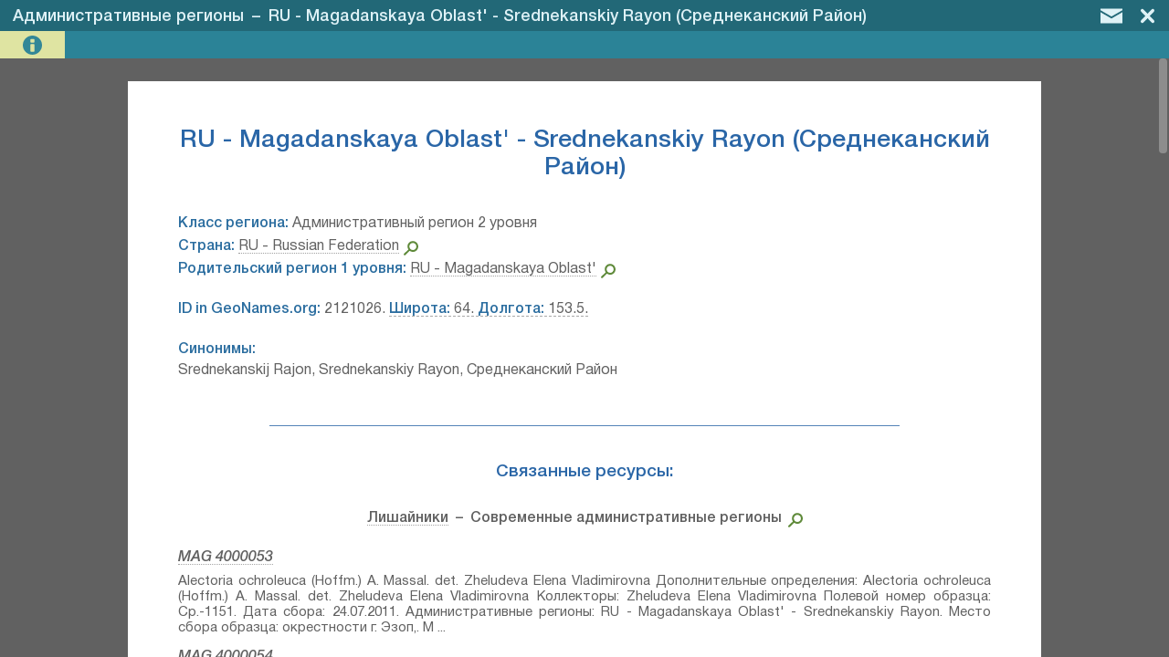

--- FILE ---
content_type: text/html; charset=UTF-8
request_url: https://herbarium.ibpn.ru/?t=world_adm&id=2121026
body_size: 5913
content:
<!DOCTYPE html>
<html><head><title>RU - Magadanskaya Oblast' - Srednekanskiy Rayon (Среднеканский Район) | Административные регионы | Herbarium MAG</title><meta charset="UTF-8"><meta name="viewport" content="width=device-width, initial-scale=1.0, maximum-scale=1.0, user-scalable=no" ><meta name="mobile-web-app-capable" content="yes"><meta name="theme-color" content="hsl(206, 57%, 28.8%)"><meta name="description" content="Раздел &quot;Административные регионы&quot; &mdash; информационная система &quot;Гербарий&amp;ensp;Института&amp;ensp;биологических&amp;ensp;проблем&amp;ensp;Севера&amp;ensp;ДВО&amp;ensp;РАН&amp;ensp;(Herbarium&amp;ensp;MAG)&quot;. Страница описания для &quot;RU - Magadanskaya Oblast&#039; - Srednekanskiy Rayon (Среднеканский Район)&quot;."><meta property="og:title" content="RU - Magadanskaya Oblast' - Srednekanskiy Rayon (Среднеканский Район) | Административные регионы | Herbarium MAG" /><meta property="og:description" content="Раздел &quot;Административные регионы&quot; &mdash; информационная система &quot;Гербарий&amp;ensp;Института&amp;ensp;биологических&amp;ensp;проблем&amp;ensp;Севера&amp;ensp;ДВО&amp;ensp;РАН&amp;ensp;(Herbarium&amp;ensp;MAG)&quot;. Страница описания для &quot;RU - Magadanskaya Oblast&#039; - Srednekanskiy Rayon (Среднеканский Район)&quot;." /><link rel="stylesheet" href="program/css/mte.css?2.61" type="text/css"><script type="text/javascript" src="program/js/mte_prerendered.js?2.61"></script><script type="text/javascript" src="program/js/mte_main.js?2.61"></script><script type='text/javascript'>parameters.program_disp_mode = 'normal'; parameters.table_settings = {"fields_data":{"geonameid":{"InViewName":"ID in GeoNames.org","EditHidden":true,"InViewExcluded":true,"EditExcluded":true},"feature_code":{"InViewName":"Класс региона","EditRequired":true,"EditType":"select_autocomplete"},"country_code":{"InViewName":"Код страны ISO 3166-1","EditRequired":true,"EditHidden":true},"country_id":{"InViewName":"Страна","EditRequired":true,"EditHidden":true,"EditType":"select_autocomplete"},"admin1_id":{"InViewName":"Родительский регион 1 уровня","EditRequired":true,"EditHidden":true,"EditType":"select_autocomplete"},"asciiname":{"InViewName":"Название на латинице","EditRequired":true,"EditComment":"Названия не переводятся, а транслителируются. <a href=\"http:\/\/translit-online.ru\/\" target=\"_blank\">Транслитератор<\/a>.","EditCssClass":"edit_margin"},"nameRus":{"InViewName":"Название на русском"},"alternatenames":{"InViewName":"Синонимы","EditType":"text_multi_line","EditComment":"Значения отделяются запятой.","EditCssClass":"edit_margin"},"latitude":{"InViewName":"Широта","EditType":"number_single","EditComment":"Широта центральной точки.","EditCssClass":"edit_margin"},"longitude":{"InViewName":"Долгота","EditType":"number_single","EditComment":"Долгота центральной точки."},"admin1_asciiname":{"InViewName":"Название родительского региона","EditHidden":true},"adm_delimiter":{"EditHidden":true,"InViewExcluded":true,"InViewName":"adm_delimiter"}},"processing_plugins":{"feature_code":{"autocomplete":{"type":"json","open_on_click":true,"field_as_value":"id","field_as_text":"text","json_data":[{"id":"1","text":"Страна"},{"id":"2","text":"Административный регион 1 уровня"},{"id":"3","text":"Административный регион 2 уровня"},{"id":"4","text":"Административный регион 3 уровня"},{"id":"9","text":"Административный регион (уровень не определён)"}]},"edit_oninput":{"string_to_eval":"if (parseInt(this.subfield_text) > 2) {func.fm('admin1_id', true); func.vs('adm_delimiter', [' - ']);} else {func.fm('admin1_id', false); func.vs('adm_delimiter', ['']);} if (this.subfield_text == '1') {func.fm([['country_code', true], ['country_id', false]]);} else {func.fm([['country_code', false], ['country_id', true]]);} edit_scroll_update();"}},"admin1_id":{"autocomplete":{"type":"sql","open_on_click":false,"field_as_value":"geonameid","field_as_text":"value_text","sql_table_name":"world_adm","query_in_view":{"fields":"`geonameid`, CONCAT(`country_code`, ' - ', `asciiname`) as `value_text`"},"query_in_edit":{"fields":"`geonameid`, CONCAT(`country_code`, ' - ', `asciiname`, ' (', `alternatenames`, ')') as `value_text`","order":"`feature_code` ASC, `country_code` ASC, `admin1_asciiname` ASC, `asciiname` ASC","where":"`feature_code` = '2'"},"inheritance":{"admin1_asciiname":{"source":"asciiname","overwrite_mode":"always"}},"search_link":true}},"country_id":{"autocomplete":{"type":"sql","open_on_click":false,"field_as_value":"geonameid","field_as_text":"value_text","sql_table_name":"world_adm","query_in_view":{"fields":"`geonameid`, CONCAT(`country_code`, ' - ', `asciiname`) as `value_text`"},"query_in_edit":{"fields":"`geonameid`, CONCAT(`country_code`, ' - ', `asciiname`, ' (', `alternatenames`, ')') as `value_text`","order":"`asciiname` ASC","where":"`feature_code` = '1'"},"inheritance":{"country_code":{"source":"country_code","overwrite_mode":"always"}},"search_link":true}}},"view_config":{"title_tpl":"{country_code}{admin1_asciiname| - {admin1_asciiname}|} - {asciiname}{nameRus| ({nameRus})|}","description_tpl":"<span class='sel_text'>Класс региона:<\/span> {feature_code}<br>{country_id|<span class='sel_text'>Страна:<\/span> {country_id}<br>|}{admin1_id|<span class='sel_text'>Родительский регион 1 уровня:<\/span> {admin1_id}<br>|}<br>{geonameid|<span class='sel_text'>ID in GeoNames.org:<\/span> {geonameid}. |}{latitude|<a href='http:\/\/maps.google.com\/?q={latitude},{longitude}&ll={latitude},{longitude}&z=5' target='_blank'><span class='sel_text'>Широта:<\/span> {latitude}. <span class='sel_text'>Долгота:<\/span> {longitude}.<\/a>|}{alternatenames|<br><br><span class='sel_text'>Синонимы:<\/span><br> {alternatenames}|}","max_items":50,"avaliable_views":["b"],"default_view":"b","edit_media_collapsed":true,"max_mapview_items":2000,"image_size_big_mp":5,"max_linked_items_to_load":10},"mode":null,"primary_key_field":"geonameid","edit_fields_width_proc":100,"table_title":"Административные регионы","map_parameters":{"init_center_point":[51,80],"init_zoom":3,"center_to_point_zoom":14,"tile_layers":[{"title":"Google Hybrid","url_tpl":"https:\/\/mt1.google.com\/vt\/lyrs=y&x={x}&y={y}&z={z}","max_avaliable_zoom":20,"access_token":"","attribution":"&copy; Google Maps"}],"geojson_layers":[]},"title_field":"asciiname"}; parameters.main_settings = {"database_name":"herbarium_mag","user_data":{"id":null,"full_name":"","login_name":"","role":"guest","raw_data":[]},"version":"2.61","main_page_skip_to_table":"","backup_parameters":{"enabled":true,"min_interval_hours":12,"e_mail_min_interval_hours":168,"years_store_data":3,"additional_emails":[]},"plugins":{"history":{"table_name":"system_history"},"image_autoload":{"file_source_path":"empty"},"image_autoload_2":{"menu":{"export_menu":{"title":"Импорт медиафайлов","visibility":{"occ":{"program_mode":"view","permissions_group":"edit"},"_all_tables_":{"program_mode":"none","permissions_group":"edit"}},"action":"func.plugin_image_autoload_2.show_dialog();"}},"js_load":"on_demand"},"translate_interface":[],"data_import":{"import_filepath":"\/var\/www\/webdav\/data\/Импорт данных\/data_to_import.xlsx","sheet_settings":"import_settings"},"multiformat_export":{"menu":{"export_menu":{"title":"Экспорт данных","visibility":{"_all_tables_":{"program_mode":"view","permissions_group":"edit"}},"action":"func.plugin_multiformat_export.show_dialog();"}},"js_load":"on_demand"}},"help_pdf_file":"instruction_user.pdf","user_management":{"user_roles":{"admin":{"title":"администратор","role_weight":10},"moderator":{"title":"модератор","role_weight":8},"user_type_1":{"title":"редактор","role_weight":5},"user_simple":{"title":"пользователь","role_weight":1}},"tech_support_mail":"slastunov@gmail.com","users_table_name":"system_users_data","ldap_auth":{"enabled":false,"server":"","domain":"","user_role":"","prevent_register":false,"login_message":""}},"tables_permissions":{"persons":[],"species":[],"occ":[],"occ_moss":[],"occ_lichen":[],"obs":[],"identifications":{"edit":"user_type_1"},"areas":{"edit":"user_type_1"},"world_adm":{"edit":"admin"},"publications":[],"periodicals":[],"articles":[],"citations":{"view":"user_simple"},"world_bio":{"edit":"admin"},"barcodes":{"view":"user_type_1","edit":"admin"},"expeditions":{"edit":"user_type_1"},"maps":[],"toponyms":[],"posts":{"view":"admin","edit":"admin"},"living_forms":{"edit":"admin"},"system_users_data":{"view":"admin","edit":"admin"}},"global_permissions":{"view":"guest","edit":"user_type_1","view_hidden":"user_type_1"},"title_short":"Herbarium MAG","file_settings":{"im_command_big":"-gamma 0.454706927 -resize 20000000@> -gamma 2.19921875","im_command_thumb":"-gamma 0.454706927 -resize 255> -gamma 2.19921875 +profile \"\\!icc,\\!icm,*\"","im_command_quality":"-quality 85 -define webp:image-hint=photo -define webp:thread-level=1 -define webp:low-memory=false -define webp:auto-filter=true -define webp:emulate-jpeg-size=true","im_command_quality_orig":"-quality 85 -define webp:image-hint=photo -define webp:thread-level=1 -define webp:low-memory=false -define webp:auto-filter=true -define webp:emulate-jpeg-size=true","im_command_extension":"webp","im_command_extension_orig":"webp","im_orig_process_min_size_mb":25,"accepted_extensions":["jpg","gif","png","jpeg","bmp","tif","tiff","pdf","geojson","webp"],"folder_backup":"data\/backup\/","folder_upload":"data\/upload\/","filename_symb_count":7,"folder_trim_symb_count":3,"im_launch_command":"","im_command_med":"","extract_pdf_text":false,"extract_jpeg_GPS":false,"encode_filenames":false},"title_long":"Гербарий&ensp;Института&ensp;биологических&ensp;проблем&ensp;Севера&ensp;ДВО&ensp;РАН&ensp;(Herbarium&ensp;MAG)"};</script><style>#list_add_record, #list_copy_record, #list_edit_record, #list_del_record {display: none;} #list_view_record {display: inline-block;} </style><link rel="shortcut icon" href="program/images/favicon.png" type="image/png"><link rel="icon" sizes="192x192" href="program/images/favicon_192.png"><link rel="icon" sizes="512x512" href="program/images/favicon_512.png">
</head><body class="text_color_1 back_color_6 disp_mode_normal mode_view_type_b">
<div id="mediacontainer_mask" onclick="event.stopPropagation();" onscroll="event.preventDefault(); event.stopPropagation();" style="display: block;"><div id="mediacontainer_header" class="back_color_3"><h2 id="mediacontainer_title" class="text_color_12">Административные регионы&ensp;–&ensp;RU - Magadanskaya Oblast' - Srednekanskiy Rayon (Среднеканский Район)</h2><div id="mediacontainer_header_buttons"><div id="mediacontainer_but_edit" title="Редактировать запись" onclick="button_click(this)" style="display: none;"><svg style="margin: 9px 2px 0px 0px; width: 30px;"><use xlink:href="program/images/icons.svg#mc_icon_but_edit"></use></svg></div><div id="mediacontainer_but_mail" title="Обратная связь" onclick="button_click(this)"><svg style="margin: 9px 5px 0px 0px; width: 24px;"><use xlink:href="program/images/icons.svg#icon_mail"></use></svg></div><div id="mediacontainer_but_prev" title="Предыдущая запись" onclick="button_click(this)"><svg style="margin: 9px 12px 0px 0px; width: 11.8px;"><use xlink:href="program/images/icons.svg#mc_icon_but_prev"></use></svg></div><div id="mediacontainer_but_next" title="Следующая запись" onclick="button_click(this)"><svg style="margin: 9px 10px 0px 0px; width: 11.8px;"><use xlink:href="program/images/icons.svg#mc_icon_but_next"></use></svg></div><div id="mediacontainer_but_close" onclick="button_click(this)"><svg style="margin: 9px 10px 0px 0px; width: 15.5px;"><use xlink:href="program/images/icons.svg#mc_icon_but_close"></use></svg></div></div></div><div id="mediacontainer_container" onclick="event.stopPropagation();"><div id='mediacontainer' class='back_color_14'><div id='mediacontainer_infoview' style='display: block;'><div id='mediacontainer_info_content'><div id='mediacontainer_info_text'><h1 id='mediacontainer_info_title'>RU - Magadanskaya Oblast' - Srednekanskiy Rayon (Среднеканский Район)</h1><div id='mediacontainer_info_description'><span class='sel_text'>Класс региона:</span> Административный регион 2 уровня<br><span class='sel_text'>Страна:</span> <a href="./?t=world_adm&id=2017370" target="_blank" class="link_external">RU - Russian Federation</a><svg class="svg_zoom_button"  field="country_id" onclick="function_init('list_src_lnk')(event)"><use xlink:href="program/images/icons.svg#search_icon"></use></svg><br><span class='sel_text'>Родительский регион 1 уровня:</span> <a href="./?t=world_adm&id=2123627" target="_blank" class="link_external">RU - Magadanskaya Oblast'</a><svg class="svg_zoom_button"  field="admin1_id" onclick="function_init('list_src_lnk')(event)"><use xlink:href="program/images/icons.svg#search_icon"></use></svg><br><br><span class='sel_text'>ID in GeoNames.org:</span> 2121026. <a href='http://maps.google.com/?q=64,153.5&ll=64,153.5&z=5' target='_blank'><span class='sel_text'>Широта:</span> 64. <span class='sel_text'>Долгота:</span> 153.5.</a><br><br><span class='sel_text'>Синонимы:</span><br> Srednekanskij Rajon, Srednekanskiy Rayon, Среднеканский Район</div></div></div></div></div></div>
</div>
<div id="window_mask" onclick="event.preventDefault(); event.stopPropagation(); window_init(false);" onscroll="event.preventDefault(); event.stopPropagation();"><div id="window_container" onclick="event.stopPropagation();"></div></div>
<div id="flying_window"></div>
<div id="drop_mask" onscroll="event.preventDefault(); event.stopPropagation();"><div id="drop_mask_message"></div></div>
<div id="mte_content" class="hidden_el"><div id="mte_page_head" class="back_color_2 text_color_2"><a href="./" target=""><div class="svg_button_1" style="height: 21px; width: 25.56px; padding: 6px 6px 8px 15px"><svg><use xlink:href="program/images/icons.svg#icon_home"></use></svg></div></a><div id="mte_page_title"><h1><a href="./" rel="up" class="hide_on_narrow">Herbarium MAG</a><span class="hide_on_narrow"> - </span><a href="./?t=world_adm" class="hide_on_narrow_2">Административные регионы</a><span id="mte_page_head_dyn_title"></span></h1></div><div id="main_menu_button" onclick="button_click(this)" title="Меню" class="svg_button_1" style="height: 18px; width: 21.52px; padding: 8px 15px 5px 5px; float: right;"><svg><use xlink:href="program/images/icons.svg#icon_menu"></use></svg></div><div id="button_profile" onclick="button_click(this)" class="svg_button_1 " style="height: 18px; padding: 8px 9px 5px 5px; float: right;"><svg style="width: 19.687px; fill: #f7f7f7;"><use xlink:href="program/images/icons.svg#icon_profile"></use></svg></div><div id="button_feedback" onclick="button_click(this)" title="Обратная связь" class="svg_button_1" style="height: 16px; width: 24.19px; padding: 9px 9px 5px 5px; float: right;"><svg style="fill: #fff;"><use xlink:href="program/images/icons.svg#icon_mail"></use></svg></div>
</div><div id="list_main_bar" class="back_color_3"><div id="list_view_switch" class="svg_button_2 back_color_4 text_color_3" onclick="button_click(this)" style="width: 33px; display: none;" title="Тип отображения данных"><div style="padding: 5px 6px 5px 6px;"><svg><use xlink:href="program/images/icons.svg#list_icon_svg_view_select"></use></svg></div></div><div id="list_view_record" class="svg_button_2 back_color_4 text_color_3" onclick="button_click(this)"><div><svg><use xlink:href="program/images/icons.svg#list_view_record"></use></svg></div><span>Просмотреть</span></div><div id="list_add_record" class="svg_button_2 back_color_4 text_color_3" onclick="button_click(this)"><div><svg><use xlink:href="program/images/icons.svg#list_add_record"></use></svg></div><span>Добавить</span></div><div id="list_copy_record" class="svg_button_2 back_color_4 text_color_3" onclick="button_click(this)"><div><svg><use xlink:href="program/images/icons.svg#list_copy_record"></use></svg></div><span>Копировать</span></div><div id="list_edit_record" class="svg_button_2 back_color_4 text_color_3" onclick="button_click(this)"><div><svg><use xlink:href="program/images/icons.svg#list_edit_record"></use></svg></div><span>Редактировать</span></div><div id="list_del_record" class="svg_button_2 back_color_4 text_color_3" onclick="button_click(this)"><div><svg><use xlink:href="program/images/icons.svg#list_del_record"></use></svg></div><span>Удалить</span></div><div id="search_form_container"><input id="list_search_field_value" type="text" value="" placeholder="Поиск" class="back_color_5 text_color_4" autocomplete="off"><button id="list_search_exec" title="Поиск" onclick="button_click(this)" class="svg_button_3 back_color_5 text_color_3" style="margin: 0 4px 0 -4px; opacity: 1;"><svg style="width: 22px; height: 23px; margin: 5px 2px 0 0; fill: hsl(138, 43%, 44%);"><use xlink:href="program/images/icons.svg#search_icon"></use></svg></button><select id="list_search_field_fieldname" class="back_color_5 text_color_4"><option selected value="[all]">По всем полям</option><option value=longitude>Долгота</option><option value=feature_code>Класс региона</option><option value=country_code>Код страны ISO 3166-1</option><option value=asciiname>Название на латинице</option><option value=nameRus>Название на русском</option><option value=admin1_asciiname>Название родительского региона</option><option value=admin1_id>Родительский регион 1 уровня</option><option value=alternatenames>Синонимы</option><option value=country_id>Страна</option><option value=latitude>Широта</option></select><button id="list_search_advanced" title="Расширенный поиск" onclick="button_click(this)" class="svg_button_3 back_color_4 text_color_3"><svg><use xlink:href="program/images/icons.svg#list_adv_search_button"></use></svg></button></div><div id="navbar" class="text_color_6"><div id="list_status_bar">Всего<span class="hide_on_narrow"> результатов</span>: <span id="navbar_hits_total">1</span></div><div id="navbar_paging"></div></div>
</div>
<div id="list_main_table_header_container" class="back_color_7"><table><tr id="list_main_table_header"></tr></table></div>
<div id="list_main_items_container" ondblclick="list_command(event)" onclick="list_command(event)"></div></div>
<!-- Yandex.Metrika counter --> <script type="text/javascript" > (function(m,e,t,r,i,k,a){m[i]=m[i]||function(){(m[i].a=m[i].a||[]).push(arguments)}; m[i].l=1*new Date(); for (var j = 0; j < document.scripts.length; j++) {if (document.scripts[j].src === r) { return; }} k=e.createElement(t),a=e.getElementsByTagName(t)[0],k.async=1,k.src=r,a.parentNode.insertBefore(k,a)}) (window, document, "script", "https://mc.yandex.ru/metrika/tag.js", "ym"); ym(92308728, "init", { clickmap:true, trackLinks:true, accurateTrackBounce:true, webvisor:true }); </script> <noscript><div><img src="https://mc.yandex.ru/watch/92308728" style="position:absolute; left:-9999px;" alt="" /></div></noscript> <!-- /Yandex.Metrika counter -->
</body></html>

--- FILE ---
content_type: text/html; charset=UTF-8
request_url: https://herbarium.ibpn.ru/
body_size: 438
content:
{"success":true,"rec_id":2121026,"rec_data":{"geonameid":{"value_arr":[2121026],"delimiter":null},"feature_code":{"value_arr":[3],"delimiter":null,"value_arr_text":["Административный регион 2 уровня"]},"country_code":{"value_arr":["RU"],"delimiter":null},"country_id":{"value_arr":[2017370],"delimiter":null,"value_arr_text":["RU - Russian Federation"],"external_table":"world_adm"},"admin1_id":{"value_arr":[2123627],"delimiter":null,"value_arr_text":["RU - Magadanskaya Oblast'"],"external_table":"world_adm"},"asciiname":{"value_arr":["Srednekanskiy Rayon"],"delimiter":null},"nameRus":{"value_arr":["Среднеканский Район"],"delimiter":null},"alternatenames":{"value_arr":["Srednekanskij Rajon, Srednekanskiy Rayon, Среднеканский Район"],"delimiter":null},"latitude":{"value_arr":[64],"delimiter":null},"longitude":{"value_arr":[153.5],"delimiter":null},"admin1_asciiname":{"value_arr":["Magadanskaya Oblast'"],"delimiter":null}},"rec_last_edit":false}

--- FILE ---
content_type: text/html; charset=UTF-8
request_url: https://herbarium.ibpn.ru/
body_size: 11207
content:
{"success":true,"rec_id":"2121026","linked_resources_data":[{"table_name":"occ","mode":null,"title":"Сосудистые растения","primary_key":"id","title_field":"catalogNumber","image_source_field":"attachments","title_tpl":"MAG {catalogNumber}","description_tpl":"{main_identification|<h3 class='item_subtitle'>{main_identification}<\/h3> |}{identifications|<span class='item_subtitle_2'><span class='sel_text'>Дополнительные определения:<\/span> {identifications}<\/span><div class='delimiter_1'><\/div> |}{recordedBy|<span class='sel_text'>Коллекторы:<\/span> {recordedBy} |}{recordNumber|<span class='sel_text'>Полевой номер образца:<\/span> {recordNumber}. |}{collectDate|<span class='sel_text'>Дата сбора:<\/span> {collectDate}. |}{adm_region|<div class='delimiter_1'><\/div><span class='sel_text'>Административные регионы:<\/span> {adm_region}. |}{municipality|<span class='sel_text'>Подрегион:<\/span> {municipality}. |}{toponym|<span class='sel_text'>Топоним:<\/span> {toponym}. |}{locality|<span class='sel_text'>Место сбора образца:<\/span> {locality}.|}{bio_region|<div class='delimiter_1'><\/div><span class='sel_text'>Ботанико-географический регион:<\/span> {bio_region}|}{expedition|<div class='delimiter_1'><\/div><span class='sel_text'>Экспедиция:<\/span> {expedition}|}{area|<div class='delimiter_1'><\/div><span class='sel_text'>Группы образцов:<\/span> {area}|}{lifeForm|<div class='delimiter_1'><\/div><span class='sel_text'>Жизненная форма:<\/span> {lifeForm}|}{occurrenceRemarks|<div class='delimiter_1'><\/div><span class='sel_text'>Особенности объекта:<\/span> {occurrenceRemarks}|}{labelText|<div class='delimiter_1'><\/div><span class='sel_text'>Текст оригинальной этикетки:<\/span> <div style='margin-top: 7px;'>{labelText}<\/div> |}{locationRemarks|<div class='delimiter_1'><\/div><span class='sel_text'>Ландшафт места сбора:<\/span> {locationRemarks}|}{community|<div class='delimiter_1'><\/div><span class='sel_text'>Местообитание \/ растительное сообщество сбора:<\/span> {community}|}{substrate|<div class='delimiter_1'><\/div><span class='sel_text'>Основной субстрат места сбора:<\/span> {substrate}|}{geopoint_text|<div class='delimiter_1'><\/div><span class='sel_text'>Координаты:<\/span> {geopoint_text}|}{comment|<div class='delimiter_1'><\/div><span class='sel_text'>Комментарий:<\/span> <div style='margin-top: 7px;'>{comment}<\/div> |}{recordCreateInfo|<div class='delimiter_1'><\/div><span class='sel_text'>Создание записи:<\/span> {recordCreateInfo}|}{work_marks|. <span class='sel_text'>Статус обработки:<\/span> {work_marks}|}{hidden|. <span class='sel_text'>Скрытая запись:<\/span> {hidden}|}<div class='delimiter_1'><\/div><span class='sel_text'>Цитирование (ГОСТ):<\/span> MAG {catalogNumber} \/\/ Гербарий Института биологических проблем Севера ДВО РАН (Herbarium MAG) URL: https:\/\/rr.herbarium.ibpn.ru\/{catalogNumber} (дата обращения: …)","linked_field_name":"adm_region","linked_field_title":"Современные административные регионы","linked_field_view_tpl_value":"RU - Magadanskaya Oblast' - Srednekanskiy Rayon","items":{"12979":{"id":{"value_arr":[12979],"delimiter":null},"catalogNumber":{"value_arr":["0000009"],"delimiter":null},"area":{"value_arr":[1,2],"delimiter":null,"value_arr_text":["Основной фонд","Типовые образцы"],"external_table":"areas"},"expedition":{"value_arr":[],"delimiter":null},"recordedBy":{"value_arr":[181],"delimiter":null,"value_arr_text":["Lysenko Dmitry Sergeevich"],"external_table":"persons"},"recordNumber":{"value_arr":[],"delimiter":null},"collectDate":{"value_arr":["01.08.2005"],"delimiter":null},"identifications":{"value_arr":[13396,13397,13398,13399],"delimiter":"; ","value_arr_text":["<b>Paratype of х Elyhordeum sinegoricum Lysenko⁣<\/b> det. Khoreva Maria Gennadievna at 07.02.2019","<b>х Elyhordeum sinegoricum Lysenko⁣<\/b> ⟨(Elymus subfibrosus ? (Tzvel.) Tzvel. x Hordeum jubatum L.)⟩ det. Lysenko Dmitry Sergeevich","<b>Elyhordeum sp.⁣<\/b> ⟨(Elymus subfibrosus(Tzvel.) Tzvel. x Hordeum jubatum L.)⟩ det. Lysenko Dmitry Sergeevich at 2005","<b>Hordeum roshevitzii Bowden⁣<\/b> det. Lysenko Dmitry Sergeevich at 01.08.2005"],"external_table":"identifications"},"main_identification":{"value_arr":[13396],"delimiter":null,"value_arr_text":["<b>Paratype of х Elyhordeum sinegoricum Lysenko⁣<\/b> det. Khoreva Maria Gennadievna at 07.02.2019"],"external_table":"identifications"},"lifeForm":{"value_arr":[],"delimiter":null},"occurrenceRemarks":{"value_arr":[],"delimiter":null},"labelText":{"value_arr":[],"delimiter":null},"geopoint_text":{"value_arr":["<span class=\"link_external\" onclick=\"link_exec(event,1)\">62° 55′ 59.64″ N, 152° 23′ 15.51″ E<\/span>"],"delimiter":null},"bio_region":{"value_arr":[],"delimiter":null},"adm_region":{"value_arr":[2121026],"delimiter":null,"value_arr_text":["RU - Magadanskaya Oblast' - Srednekanskiy Rayon"],"external_table":"world_adm"},"municipality":{"value_arr":[],"delimiter":null},"toponym":{"value_arr":[],"delimiter":null},"locality":{"value_arr":["п. Сеймчан"],"delimiter":null},"locationRemarks":{"value_arr":[],"delimiter":null},"community":{"value_arr":["пустырь у школы среди E. subfibrosus"],"delimiter":null},"substrate":{"value_arr":[],"delimiter":null},"work_marks":{"value_arr":[],"delimiter":null},"hidden":{"value_arr":[],"delimiter":null},"comment":{"value_arr":[],"delimiter":null},"recordCreateInfo":{"value_arr":["2023-04-10, Darya Kondakova."],"delimiter":null},"attachments":{"value_arr":["0006681 || MAG 0000009.webp"],"delimiter":null}},"12980":{"id":{"value_arr":[12980],"delimiter":null},"catalogNumber":{"value_arr":["0000010"],"delimiter":null},"area":{"value_arr":[],"delimiter":null},"expedition":{"value_arr":[],"delimiter":null},"recordedBy":{"value_arr":[181],"delimiter":null,"value_arr_text":["Lysenko Dmitry Sergeevich"],"external_table":"persons"},"recordNumber":{"value_arr":[],"delimiter":null},"collectDate":{"value_arr":["18.08.2010"],"delimiter":null},"identifications":{"value_arr":[13400,13401],"delimiter":"; ","value_arr_text":["<b>Paratype of х Elyhordeum sinegoricum Lysenko⁣<\/b> det. Khoreva Maria Gennadievna at 07.02.2019","<b>х Elyhordeum sinegoricum Lysenko⁣<\/b> ⟨(=Elymus subfibrosus X Hordeum jubatum)⟩ det. Lysenko Dmitry Sergeevich at 18.08.2010"],"external_table":"identifications"},"main_identification":{"value_arr":[13400],"delimiter":null,"value_arr_text":["<b>Paratype of х Elyhordeum sinegoricum Lysenko⁣<\/b> det. Khoreva Maria Gennadievna at 07.02.2019"],"external_table":"identifications"},"lifeForm":{"value_arr":[],"delimiter":null},"occurrenceRemarks":{"value_arr":[],"delimiter":null},"labelText":{"value_arr":[],"delimiter":null},"geopoint_text":{"value_arr":["<span class=\"link_external\" onclick=\"link_exec(event,1)\">64° 44′ 40.45″ N, 153° 58′ 27.44″ E<\/span>"],"delimiter":null},"bio_region":{"value_arr":[],"delimiter":null},"adm_region":{"value_arr":[2121026],"delimiter":null,"value_arr_text":["RU - Magadanskaya Oblast' - Srednekanskiy Rayon"],"external_table":"world_adm"},"municipality":{"value_arr":[],"delimiter":null},"toponym":{"value_arr":[],"delimiter":null},"locality":{"value_arr":["ГМС Коркодон"],"delimiter":null},"locationRemarks":{"value_arr":[],"delimiter":null},"community":{"value_arr":["у тропинки"],"delimiter":null},"substrate":{"value_arr":[],"delimiter":null},"work_marks":{"value_arr":[],"delimiter":null},"hidden":{"value_arr":[],"delimiter":null},"comment":{"value_arr":[],"delimiter":null},"recordCreateInfo":{"value_arr":["2023-04-10, Darya Kondakova."],"delimiter":null},"attachments":{"value_arr":["0006682 || MAG 0000010.webp"],"delimiter":null}},"7":{"id":{"value_arr":[7],"delimiter":null},"catalogNumber":{"value_arr":["0000065"],"delimiter":null},"area":{"value_arr":[4,2,1],"delimiter":null,"value_arr_text":["Красная книга Магаданской области","Типовые образцы","Основной фонд"],"external_table":"areas"},"expedition":{"value_arr":[],"delimiter":null},"recordedBy":{"value_arr":[207],"delimiter":null,"value_arr_text":["Mochalova Olga Alexandrovna"],"external_table":"persons"},"recordNumber":{"value_arr":[],"delimiter":null},"collectDate":{"value_arr":["13.06.2008"],"delimiter":null},"identifications":{"value_arr":[551],"delimiter":"; ","value_arr_text":["<b>Androsace khokhrjakovii Mazurenko⁣<\/b> det. Andriyanova Elena Alexandrovna"],"external_table":"identifications"},"main_identification":{"value_arr":[551],"delimiter":null,"value_arr_text":["<b>Androsace khokhrjakovii Mazurenko⁣<\/b> det. Andriyanova Elena Alexandrovna"],"external_table":"identifications"},"lifeForm":{"value_arr":[],"delimiter":null},"occurrenceRemarks":{"value_arr":[],"delimiter":null},"labelText":{"value_arr":[],"delimiter":null},"geopoint_text":{"value_arr":["<span class=\"link_external\" onclick=\"link_exec(event,1)\">63° 21′ 15.41″ N, 152° 37′ 40.48″ E<\/span>"],"delimiter":null},"bio_region":{"value_arr":[],"delimiter":null},"adm_region":{"value_arr":[2121026],"delimiter":null,"value_arr_text":["RU - Magadanskaya Oblast' - Srednekanskiy Rayon"],"external_table":"world_adm"},"municipality":{"value_arr":[],"delimiter":null},"toponym":{"value_arr":[],"delimiter":null},"locality":{"value_arr":["Ср. течение р. Колыма, вершина г. Замковая"],"delimiter":null},"locationRemarks":{"value_arr":[],"delimiter":null},"community":{"value_arr":["Россыпь щебня у основания известняковых скал"],"delimiter":null},"substrate":{"value_arr":[],"delimiter":null},"work_marks":{"value_arr":[],"delimiter":null},"hidden":{"value_arr":[],"delimiter":null},"comment":{"value_arr":["<div>topotypus<\/div><br><div><b>Imported description:<\/b><\/div> <div>Catalog number: MAG 0000065<\/div> <div>Scientific name: Androsace khokhrjakovii Mazurenko<\/div> <div>Identified by: Андриянова Е.А.<\/div> <div>Region: Магаданская область<\/div> <div>Subregion: Среднеканский район<\/div> <div>Locality: Ср. течение р. Колыма, вершина г. Замковая<\/div> <div>Coordinates: 63.35428, 152.62791<\/div> <div>Ecology: Россыпь щебня у основания известняковых скал<\/div> <div>Collected by: Мочалова О.А.<\/div>"],"delimiter":null},"recordCreateInfo":{"value_arr":["2022-05-27, Ekaterina Kolosova, Microtek ObjectScan 1600"],"delimiter":null},"attachments":{"value_arr":["0000011 || MAG 0000065.webp"],"delimiter":null}},"347":{"id":{"value_arr":[347],"delimiter":null},"catalogNumber":{"value_arr":["0000069"],"delimiter":null},"area":{"value_arr":[2],"delimiter":null,"value_arr_text":["Типовые образцы"],"external_table":"areas"},"expedition":{"value_arr":[],"delimiter":null},"recordedBy":{"value_arr":[312,182,99],"delimiter":null,"value_arr_text":["Khokhryakov Andrey Pavlovich","Mazurenko Maya Timofeevna","Zvezdenko Vera Borisovna"],"external_table":"persons"},"recordNumber":{"value_arr":[],"delimiter":null},"collectDate":{"value_arr":["17.07.1975"],"delimiter":null},"identifications":{"value_arr":[1516],"delimiter":"; ","value_arr_text":["<b>Isotype of Leontopodium villosulum Khokhr.⁣<\/b> det. Khokhryakov Andrey Pavlovich"],"external_table":"identifications"},"main_identification":{"value_arr":[1516],"delimiter":null,"value_arr_text":["<b>Isotype of Leontopodium villosulum Khokhr.⁣<\/b> det. Khokhryakov Andrey Pavlovich"],"external_table":"identifications"},"lifeForm":{"value_arr":[],"delimiter":null},"occurrenceRemarks":{"value_arr":[],"delimiter":null},"labelText":{"value_arr":[],"delimiter":null},"geopoint_text":{"value_arr":["<span class=\"link_external\" onclick=\"link_exec(event,1)\">63° 53′ 37.5″ N, 150° 32′ 31.99″ E<\/span>"],"delimiter":null},"bio_region":{"value_arr":[],"delimiter":null},"adm_region":{"value_arr":[2121026],"delimiter":null,"value_arr_text":["RU - Magadanskaya Oblast' - Srednekanskiy Rayon"],"external_table":"world_adm"},"municipality":{"value_arr":[],"delimiter":null},"toponym":{"value_arr":[],"delimiter":null},"locality":{"value_arr":["Ясачная-Субкандья"],"delimiter":null},"locationRemarks":{"value_arr":[],"delimiter":null},"community":{"value_arr":["щебнисто-кобрезиевый склон"],"delimiter":null},"substrate":{"value_arr":[],"delimiter":null},"work_marks":{"value_arr":[],"delimiter":null},"hidden":{"value_arr":[],"delimiter":null},"comment":{"value_arr":["<div>isotypus<\/div><br><div><b>Imported description:<\/b><\/div> <div>Catalog number: MAG 0000069<\/div> <div>Scientific name: Leontopodium villosulum Khokhr.<\/div> <div>Identified by: Хохряков А.П.<\/div> <div>Region: Магаданская область<\/div> <div>Subregion: Среднеканский район<\/div> <div>Locality: Ясачная-Супканья<\/div> <div>Coordinates: 63.89375 150.54222<\/div> <div>Ecology: щебнисто-кобрезиевый склон<\/div> <div>Date collected: 17.07.1975<\/div> <div>Collected by: Хохряков, Мазуренко, Звезденко<\/div>"],"delimiter":null},"recordCreateInfo":{"value_arr":["2022-05-29, Maria Khoreva, import from old DB"],"delimiter":null},"attachments":{"value_arr":["0000629 || MAG 0000069.webp"],"delimiter":null}},"348":{"id":{"value_arr":[348],"delimiter":null},"catalogNumber":{"value_arr":["0000070"],"delimiter":null},"area":{"value_arr":[2],"delimiter":null,"value_arr_text":["Типовые образцы"],"external_table":"areas"},"expedition":{"value_arr":[],"delimiter":null},"recordedBy":{"value_arr":[312,182,99],"delimiter":null,"value_arr_text":["Khokhryakov Andrey Pavlovich","Mazurenko Maya Timofeevna","Zvezdenko Vera Borisovna"],"external_table":"persons"},"recordNumber":{"value_arr":[],"delimiter":null},"collectDate":{"value_arr":["17.07.1975"],"delimiter":null},"identifications":{"value_arr":[1517],"delimiter":"; ","value_arr_text":["<b>Isotype of Leontopodium villosulum Khokhr.⁣<\/b> det. Khokhryakov Andrey Pavlovich"],"external_table":"identifications"},"main_identification":{"value_arr":[1517],"delimiter":null,"value_arr_text":["<b>Isotype of Leontopodium villosulum Khokhr.⁣<\/b> det. Khokhryakov Andrey Pavlovich"],"external_table":"identifications"},"lifeForm":{"value_arr":[],"delimiter":null},"occurrenceRemarks":{"value_arr":[],"delimiter":null},"labelText":{"value_arr":[],"delimiter":null},"geopoint_text":{"value_arr":["<span class=\"link_external\" onclick=\"link_exec(event,1)\">63° 53′ 37.5″ N, 150° 32′ 31.99″ E<\/span>"],"delimiter":null},"bio_region":{"value_arr":[],"delimiter":null},"adm_region":{"value_arr":[2121026],"delimiter":null,"value_arr_text":["RU - Magadanskaya Oblast' - Srednekanskiy Rayon"],"external_table":"world_adm"},"municipality":{"value_arr":[],"delimiter":null},"toponym":{"value_arr":[],"delimiter":null},"locality":{"value_arr":["Ясачная-Субкандья, междуречье"],"delimiter":null},"locationRemarks":{"value_arr":[],"delimiter":null},"community":{"value_arr":["щебнисто-кобрезиевый склон"],"delimiter":null},"substrate":{"value_arr":[],"delimiter":null},"work_marks":{"value_arr":[],"delimiter":null},"hidden":{"value_arr":[],"delimiter":null},"comment":{"value_arr":["<div>isotypus<\/div><br><div><b>Imported description:<\/b><\/div> <div>Catalog number:&ensp;<span>MAG 0000070<\/span><\/div> <div>Scientific name:&ensp;<span>Leontopodium villosulum Khokhr.<\/span><\/div> <div>Identified by:&ensp;<span>Хохряков А.П.<\/span><\/div> <div>Region:&ensp;<span>Магаданская область<\/span><\/div> <div>Subregion:&ensp;<span>Среднеканский район<\/span><\/div> <div>Locality:&ensp;<span>Ясачная-Субкандья, междуречье<\/span><\/div> <div>Coordinates:&ensp;<span>63.89375 150.54222<\/span><\/div> <div>Ecology:&ensp;<span>щебнисто-кобрезиевый склон<\/span><\/div> <div>Date collected:&ensp;<span>17.07.1975<\/span><\/div> <div>Collected by:&ensp;<span>Хохряков, Мазуренко, Звезденко<\/span><\/div>"],"delimiter":null},"recordCreateInfo":{"value_arr":["2022-05-29, Maria Khoreva, import from old DB"],"delimiter":null},"attachments":{"value_arr":["0000631 || MAG 0000070.webp"],"delimiter":null}},"349":{"id":{"value_arr":[349],"delimiter":null},"catalogNumber":{"value_arr":["0000071"],"delimiter":null},"area":{"value_arr":[2],"delimiter":null,"value_arr_text":["Типовые образцы"],"external_table":"areas"},"expedition":{"value_arr":[],"delimiter":null},"recordedBy":{"value_arr":[312,182],"delimiter":null,"value_arr_text":["Khokhryakov Andrey Pavlovich","Mazurenko Maya Timofeevna"],"external_table":"persons"},"recordNumber":{"value_arr":[],"delimiter":null},"collectDate":{"value_arr":["17.07.1975"],"delimiter":null},"identifications":{"value_arr":[1518],"delimiter":"; ","value_arr_text":["<b>Isotype of Leontopodium villosulum Khokhr.⁣<\/b> det. Khokhryakov Andrey Pavlovich"],"external_table":"identifications"},"main_identification":{"value_arr":[1518],"delimiter":null,"value_arr_text":["<b>Isotype of Leontopodium villosulum Khokhr.⁣<\/b> det. Khokhryakov Andrey Pavlovich"],"external_table":"identifications"},"lifeForm":{"value_arr":[],"delimiter":null},"occurrenceRemarks":{"value_arr":[],"delimiter":null},"labelText":{"value_arr":[],"delimiter":null},"geopoint_text":{"value_arr":["<span class=\"link_external\" onclick=\"link_exec(event,1)\">63° 53′ 37.5″ N, 150° 32′ 31.99″ E<\/span>"],"delimiter":null},"bio_region":{"value_arr":[],"delimiter":null},"adm_region":{"value_arr":[2121026],"delimiter":null,"value_arr_text":["RU - Magadanskaya Oblast' - Srednekanskiy Rayon"],"external_table":"world_adm"},"municipality":{"value_arr":[],"delimiter":null},"toponym":{"value_arr":[],"delimiter":null},"locality":{"value_arr":["Ясачная-Субкандья"],"delimiter":null},"locationRemarks":{"value_arr":[],"delimiter":null},"community":{"value_arr":["щебнисто-кобрезиевый склон"],"delimiter":null},"substrate":{"value_arr":[],"delimiter":null},"work_marks":{"value_arr":[],"delimiter":null},"hidden":{"value_arr":[],"delimiter":null},"comment":{"value_arr":["<div>isotypus<\/div><br><div><b>Imported description:<\/b><\/div> <div>Catalog number:&ensp;<span>MAG 0000071<\/span><\/div> <div>Scientific name:&ensp;<span>Leontopodium villosulum Khokhr.<\/span><\/div> <div>Identified by:&ensp;<span>Хохряков А.П.<\/span><\/div> <div>Region:&ensp;<span>Магаданская область<\/span><\/div> <div>Subregion:&ensp;<span>Среднеканский район<\/span><\/div> <div>Locality:&ensp;<span>Ясачная-Субкандья<\/span><\/div> <div>Coordinates:&ensp;<span>63.89375 150.54222<\/span><\/div> <div>Ecology:&ensp;<span>щебнисто-кобрезиевый склон<\/span><\/div> <div>Date collected:&ensp;<span>17.07.1975<\/span><\/div> <div>Collected by:&ensp;<span>Хохряков, Мазуренко, Звезденко<\/span><\/div>"],"delimiter":null},"recordCreateInfo":{"value_arr":["2022-05-29, Maria Khoreva, import from old DB"],"delimiter":null},"attachments":{"value_arr":["0000633 || MAG 0000071.webp"],"delimiter":null}},"354":{"id":{"value_arr":[354],"delimiter":null},"catalogNumber":{"value_arr":["0000072"],"delimiter":null},"area":{"value_arr":[1],"delimiter":null,"value_arr_text":["Основной фонд"],"external_table":"areas"},"expedition":{"value_arr":[],"delimiter":null},"recordedBy":{"value_arr":[312,99],"delimiter":null,"value_arr_text":["Khokhryakov Andrey Pavlovich","Zvezdenko Vera Borisovna"],"external_table":"persons"},"recordNumber":{"value_arr":[],"delimiter":null},"collectDate":{"value_arr":["12.07.1975"],"delimiter":null},"identifications":{"value_arr":[1523],"delimiter":"; ","value_arr_text":["<b>Leontopodium villosulum Khokhr.⁣<\/b> det. Khokhryakov Andrey Pavlovich"],"external_table":"identifications"},"main_identification":{"value_arr":[1523],"delimiter":null,"value_arr_text":["<b>Leontopodium villosulum Khokhr.⁣<\/b> det. Khokhryakov Andrey Pavlovich"],"external_table":"identifications"},"lifeForm":{"value_arr":[],"delimiter":null},"occurrenceRemarks":{"value_arr":[],"delimiter":null},"labelText":{"value_arr":[],"delimiter":null},"geopoint_text":{"value_arr":["<span class=\"link_external\" onclick=\"link_exec(event,1)\">63° 52′ 57.79″ N, 150° 30′ 43.24″ E<\/span>"],"delimiter":null},"bio_region":{"value_arr":[],"delimiter":null},"adm_region":{"value_arr":[2121026],"delimiter":null,"value_arr_text":["RU - Magadanskaya Oblast' - Srednekanskiy Rayon"],"external_table":"world_adm"},"municipality":{"value_arr":[],"delimiter":null},"toponym":{"value_arr":[],"delimiter":null},"locality":{"value_arr":["Ясачная-Субкандья, долина ручья"],"delimiter":null},"locationRemarks":{"value_arr":[],"delimiter":null},"community":{"value_arr":["разреженный ерник, долина ручья"],"delimiter":null},"substrate":{"value_arr":[],"delimiter":null},"work_marks":{"value_arr":[],"delimiter":null},"hidden":{"value_arr":[],"delimiter":null},"comment":{"value_arr":["<div>р. Супканья<\/div><br><div><b>Imported description:<\/b><\/div> <div>Catalog number:&ensp;<span>MAG 0000072<\/span><\/div> <div>Scientific name:&ensp;<span>Leontopodium villosulum Khokhr.<\/span><\/div> <div>Identified by:&ensp;<span>Хохряков А.П.<\/span><\/div> <div>Region:&ensp;<span>Магаданская область<\/span><\/div> <div>Subregion:&ensp;<span>Среднеканский район<\/span><\/div> <div>Locality:&ensp;<span>Ясачная-Субкандья, долина ручья<\/span><\/div> <div>Coordinates:&ensp;<span>63.88272 150.51201<\/span><\/div> <div>Ecology:&ensp;<span>разреженный ерник, долина ручья<\/span><\/div> <div>Date collected:&ensp;<span>12.07.1975<\/span><\/div> <div>Collected by:&ensp;<span>Хохряков, Звезденко<\/span><\/div>"],"delimiter":null},"recordCreateInfo":{"value_arr":["2022-05-29, Maria Khoreva, import from old DB"],"delimiter":null},"attachments":{"value_arr":["0000628 || MAG 0000072.webp"],"delimiter":null}},"355":{"id":{"value_arr":[355],"delimiter":null},"catalogNumber":{"value_arr":["0000073"],"delimiter":null},"area":{"value_arr":[1],"delimiter":null,"value_arr_text":["Основной фонд"],"external_table":"areas"},"expedition":{"value_arr":[],"delimiter":null},"recordedBy":{"value_arr":[312,99],"delimiter":null,"value_arr_text":["Khokhryakov Andrey Pavlovich","Zvezdenko Vera Borisovna"],"external_table":"persons"},"recordNumber":{"value_arr":[],"delimiter":null},"collectDate":{"value_arr":["12.07.1975"],"delimiter":null},"identifications":{"value_arr":[1524],"delimiter":"; ","value_arr_text":["<b>Leontopodium villosulum Khokhr.⁣<\/b> det. Lysenko Dmitry Sergeevich"],"external_table":"identifications"},"main_identification":{"value_arr":[1524],"delimiter":null,"value_arr_text":["<b>Leontopodium villosulum Khokhr.⁣<\/b> det. Lysenko Dmitry Sergeevich"],"external_table":"identifications"},"lifeForm":{"value_arr":[],"delimiter":null},"occurrenceRemarks":{"value_arr":[],"delimiter":null},"labelText":{"value_arr":[],"delimiter":null},"geopoint_text":{"value_arr":["<span class=\"link_external\" onclick=\"link_exec(event,1)\">63° 52′ 57.79″ N, 150° 30′ 43.24″ E<\/span>"],"delimiter":null},"bio_region":{"value_arr":[],"delimiter":null},"adm_region":{"value_arr":[2121026],"delimiter":null,"value_arr_text":["RU - Magadanskaya Oblast' - Srednekanskiy Rayon"],"external_table":"world_adm"},"municipality":{"value_arr":[],"delimiter":null},"toponym":{"value_arr":[],"delimiter":null},"locality":{"value_arr":["Ясачная-Субкандья, долина ручья"],"delimiter":null},"locationRemarks":{"value_arr":[],"delimiter":null},"community":{"value_arr":["разреженный ерник, долина ручья"],"delimiter":null},"substrate":{"value_arr":[],"delimiter":null},"work_marks":{"value_arr":[],"delimiter":null},"hidden":{"value_arr":[],"delimiter":null},"comment":{"value_arr":["<div>р. Супканья<\/div><br><div><b>Imported description:<\/b><\/div> <div>Catalog number:&ensp;<span>MAG 0000073<\/span><\/div> <div>Scientific name:&ensp;<span>Leontopodium villosulum Khokhr.<\/span><\/div> <div>Identified by:&ensp;<span>Лысенко Д.С.<\/span><\/div> <div>Region:&ensp;<span>Магаданская область<\/span><\/div> <div>Subregion:&ensp;<span>Среднеканский район<\/span><\/div> <div>Locality:&ensp;<span>Ясачная-Субкандья, долина ручья<\/span><\/div> <div>Coordinates:&ensp;<span>63.88272 150.51201<\/span><\/div> <div>Ecology:&ensp;<span>разреженный ерник, долина ручья<\/span><\/div> <div>Date collected:&ensp;<span>12.07.1975<\/span><\/div> <div>Collected by:&ensp;<span>Хохряков, Звезденко<\/span><\/div>"],"delimiter":null},"recordCreateInfo":{"value_arr":["2022-05-29, Maria Khoreva, import from old DB"],"delimiter":null},"attachments":{"value_arr":["0000630 || MAG 0000073.webp"],"delimiter":null}},"10831":{"id":{"value_arr":[10831],"delimiter":null},"catalogNumber":{"value_arr":["0000121"],"delimiter":null},"area":{"value_arr":[2],"delimiter":null,"value_arr_text":["Типовые образцы"],"external_table":"areas"},"expedition":{"value_arr":[],"delimiter":null},"recordedBy":{"value_arr":[312],"delimiter":null,"value_arr_text":["Khokhryakov Andrey Pavlovich"],"external_table":"persons"},"recordNumber":{"value_arr":[],"delimiter":null},"collectDate":{"value_arr":["10.07.1975"],"delimiter":null},"identifications":{"value_arr":[10673],"delimiter":"; ","value_arr_text":["<b>Lectotype of Saxifraga pseudoajanica Khokhr.⁣<\/b> det. Khokhryakov Andrey Pavlovich"],"external_table":"identifications"},"main_identification":{"value_arr":[10673],"delimiter":null,"value_arr_text":["<b>Lectotype of Saxifraga pseudoajanica Khokhr.⁣<\/b> det. Khokhryakov Andrey Pavlovich"],"external_table":"identifications"},"lifeForm":{"value_arr":[],"delimiter":null},"occurrenceRemarks":{"value_arr":[],"delimiter":null},"labelText":{"value_arr":[],"delimiter":null},"geopoint_text":{"value_arr":["<span class=\"link_external\" onclick=\"link_exec(event,1)\">63° 55′ 38.14″ N, 150° 52′ 52.21″ E<\/span>"],"delimiter":null},"bio_region":{"value_arr":[],"delimiter":null},"adm_region":{"value_arr":[2121026],"delimiter":null,"value_arr_text":["RU - Magadanskaya Oblast' - Srednekanskiy Rayon"],"external_table":"world_adm"},"municipality":{"value_arr":[],"delimiter":null},"toponym":{"value_arr":[],"delimiter":null},"locality":{"value_arr":["Ясачная-Субкандья"],"delimiter":null},"locationRemarks":{"value_arr":[],"delimiter":null},"community":{"value_arr":["щебнистое плато"],"delimiter":null},"substrate":{"value_arr":[],"delimiter":null},"work_marks":{"value_arr":[],"delimiter":null},"hidden":{"value_arr":[],"delimiter":null},"comment":{"value_arr":["<div><b>Raw import data:<\/b><\/div> <div>Scientific name:&ensp;<span>Saxifraga pseudoajanica Khokhr.<\/span><\/div> <div>Type category:&ensp;<span>Lectotype<\/span><\/div> <div>Identified by:&ensp;<span>Хохряков А.П.<\/span><\/div> <div>Collected by:&ensp;<span>Хохряков А.П.<\/span><\/div> <div>Date collected:&ensp;<span>10.07.1975<\/span><\/div> <div>Collection section:&ensp;<span>Типовые образцы<\/span><\/div> <div>Region:&ensp;<span>Среднеканский район<\/span><\/div> <div>Coordinates:&ensp;<span>63.92726 150.88117<\/span><\/div>"],"delimiter":null},"recordCreateInfo":{"value_arr":["2023-01-31, Maria Khoreva"],"delimiter":null},"attachments":{"value_arr":["0002990 || MAG 0000121.webp"],"delimiter":null}},"10832":{"id":{"value_arr":[10832],"delimiter":null},"catalogNumber":{"value_arr":["0000122"],"delimiter":null},"area":{"value_arr":[2],"delimiter":null,"value_arr_text":["Типовые образцы"],"external_table":"areas"},"expedition":{"value_arr":[],"delimiter":null},"recordedBy":{"value_arr":[312],"delimiter":null,"value_arr_text":["Khokhryakov Andrey Pavlovich"],"external_table":"persons"},"recordNumber":{"value_arr":[],"delimiter":null},"collectDate":{"value_arr":["10.07.1975"],"delimiter":null},"identifications":{"value_arr":[10674],"delimiter":"; ","value_arr_text":["<b>Isolectotype of Saxifraga pseudoajanica Khokhr.⁣<\/b> det. Khokhryakov Andrey Pavlovich"],"external_table":"identifications"},"main_identification":{"value_arr":[10674],"delimiter":null,"value_arr_text":["<b>Isolectotype of Saxifraga pseudoajanica Khokhr.⁣<\/b> det. Khokhryakov Andrey Pavlovich"],"external_table":"identifications"},"lifeForm":{"value_arr":[],"delimiter":null},"occurrenceRemarks":{"value_arr":[],"delimiter":null},"labelText":{"value_arr":[],"delimiter":null},"geopoint_text":{"value_arr":["<span class=\"link_external\" onclick=\"link_exec(event,1)\">63° 55′ 38.14″ N, 150° 52′ 52.21″ E<\/span>"],"delimiter":null},"bio_region":{"value_arr":[],"delimiter":null},"adm_region":{"value_arr":[2121026],"delimiter":null,"value_arr_text":["RU - Magadanskaya Oblast' - Srednekanskiy Rayon"],"external_table":"world_adm"},"municipality":{"value_arr":[],"delimiter":null},"toponym":{"value_arr":[],"delimiter":null},"locality":{"value_arr":["Ясачная-Субкандья"],"delimiter":null},"locationRemarks":{"value_arr":[],"delimiter":null},"community":{"value_arr":["щебнистое плато"],"delimiter":null},"substrate":{"value_arr":[],"delimiter":null},"work_marks":{"value_arr":[],"delimiter":null},"hidden":{"value_arr":[],"delimiter":null},"comment":{"value_arr":["<div><b>Raw import data:<\/b><\/div> <div>Scientific name: Saxifraga pseudoajanica Khokhr.<\/div> <div>Type category: Isolectotype<\/div> <div>Identified by: Хохряков А.П.<\/div> <div>Collected by: Хохряков А.П.<\/div> <div>Date collected: 10.07.1975<\/div> <div>Collection section: Типовые образцы<\/div> <div>Region: Среднеканский район<\/div> <div>Coordinates: 63.92726 150.88117<\/div>"],"delimiter":null},"recordCreateInfo":{"value_arr":["2023-01-31, Maria Khoreva"],"delimiter":null},"attachments":{"value_arr":["0002991 || MAG 0000122.webp"],"delimiter":null}},"10835":{"id":{"value_arr":[10835],"delimiter":null},"catalogNumber":{"value_arr":["0000125"],"delimiter":null},"area":{"value_arr":[2],"delimiter":null,"value_arr_text":["Типовые образцы"],"external_table":"areas"},"expedition":{"value_arr":[],"delimiter":null},"recordedBy":{"value_arr":[312],"delimiter":null,"value_arr_text":["Khokhryakov Andrey Pavlovich"],"external_table":"persons"},"recordNumber":{"value_arr":[],"delimiter":null},"collectDate":{"value_arr":["16.07.1975"],"delimiter":null},"identifications":{"value_arr":[10677],"delimiter":"; ","value_arr_text":["<b>Specimen originale of Saxifraga pseudoajanica Khokhr.⁣<\/b> det. Khokhryakov Andrey Pavlovich"],"external_table":"identifications"},"main_identification":{"value_arr":[10677],"delimiter":null,"value_arr_text":["<b>Specimen originale of Saxifraga pseudoajanica Khokhr.⁣<\/b> det. Khokhryakov Andrey Pavlovich"],"external_table":"identifications"},"lifeForm":{"value_arr":[],"delimiter":null},"occurrenceRemarks":{"value_arr":[],"delimiter":null},"labelText":{"value_arr":[],"delimiter":null},"geopoint_text":{"value_arr":["<span class=\"link_external\" onclick=\"link_exec(event,1)\">63° 57′ 2.3″ N, 150° 33′ 18.5″ E<\/span>"],"delimiter":null},"bio_region":{"value_arr":[],"delimiter":null},"adm_region":{"value_arr":[2121026],"delimiter":null,"value_arr_text":["RU - Magadanskaya Oblast' - Srednekanskiy Rayon"],"external_table":"world_adm"},"municipality":{"value_arr":[],"delimiter":null},"toponym":{"value_arr":[],"delimiter":null},"locality":{"value_arr":["Ясачная-Субкандья"],"delimiter":null},"locationRemarks":{"value_arr":[],"delimiter":null},"community":{"value_arr":["щебнистый скалон"],"delimiter":null},"substrate":{"value_arr":[],"delimiter":null},"work_marks":{"value_arr":[],"delimiter":null},"hidden":{"value_arr":[],"delimiter":null},"comment":{"value_arr":["<div><b>Raw import data:<\/b><\/div> <div>Scientific name:&ensp;<span>Saxifraga pseudoajanica Khokhr.<\/span><\/div> <div>Type category:&ensp;<span>Specimen authenticum<\/span><\/div> <div>Identified by:&ensp;<span>Хохряков А.П.<\/span><\/div> <div>Collected by:&ensp;<span>Хохряков А.П.<\/span><\/div> <div>Date collected:&ensp;<span>16.07.1975<\/span><\/div> <div>Collection section:&ensp;<span>Типовые образцы<\/span><\/div> <div>Region:&ensp;<span>Среднеканский район<\/span><\/div> <div>Coordinates:&ensp;<span>63.95064 150.55514<\/span><\/div>"],"delimiter":null},"recordCreateInfo":{"value_arr":["2023-01-31, Maria Khoreva"],"delimiter":null},"attachments":{"value_arr":["0002994 || MAG 0000125.webp"],"delimiter":null}}}},{"table_name":"occ_moss","mode":null,"title":"Мхи","primary_key":"id","title_field":"catalogNumber","image_source_field":"attachments","title_tpl":"MAG {catalogNumber}","description_tpl":"{main_identification|<h3 class='item_subtitle'>{main_identification}<\/h3> |}{identifications|<span class='item_subtitle_2'><span class='sel_text'>Дополнительные определения:<\/span> {identifications}<\/span><div class='delimiter_1'><\/div> |}{recordedBy|<span class='sel_text'>Коллекторы:<\/span> {recordedBy} |}{recordNumber|<span class='sel_text'>Полевой номер образца:<\/span> {recordNumber}. |}{collectDate|<span class='sel_text'>Дата сбора:<\/span> {collectDate}. |}{adm_region|<div class='delimiter_1'><\/div><span class='sel_text'>Административные регионы:<\/span> {adm_region}. |}{municipality|<span class='sel_text'>Подрегион:<\/span> {municipality}. |}{toponym|<span class='sel_text'>Топоним:<\/span> {toponym}. |}{locality|<span class='sel_text'>Место сбора образца:<\/span> {locality}.|}{bio_region|<div class='delimiter_1'><\/div><span class='sel_text'>Ботанико-географический регион:<\/span> {bio_region}|}{expedition|<div class='delimiter_1'><\/div><span class='sel_text'>Экспедиция:<\/span> {expedition}|}{area|<div class='delimiter_1'><\/div><span class='sel_text'>Группы образцов:<\/span> {area}|}{lifeForm|<div class='delimiter_1'><\/div><span class='sel_text'>Жизненная форма:<\/span> {lifeForm}|}{occurrenceRemarks|<div class='delimiter_1'><\/div><span class='sel_text'>Особенности объекта:<\/span> {occurrenceRemarks}|}{labelText|<div class='delimiter_1'><\/div><span class='sel_text'>Текст оригинальной этикетки:<\/span> <div style='margin-top: 7px;'>{labelText}<\/div> |}{locationRemarks|<div class='delimiter_1'><\/div><span class='sel_text'>Ландшафт места сбора:<\/span> {locationRemarks}|}{community|<div class='delimiter_1'><\/div><span class='sel_text'>Местообитание \/ растительное сообщество сбора:<\/span> {community}|}{substrate|<div class='delimiter_1'><\/div><span class='sel_text'>Основной субстрат места сбора:<\/span> {substrate}|}{geopoint_text|<div class='delimiter_1'><\/div><span class='sel_text'>Координаты:<\/span> {geopoint_text}|}{comment|<div class='delimiter_1'><\/div><span class='sel_text'>Комментарий:<\/span> <div style='margin-top: 7px;'>{comment}<\/div> |}{recordCreateInfo|<div class='delimiter_1'><\/div><span class='sel_text'>Создание записи:<\/span> {recordCreateInfo}|}{work_marks|. <span class='sel_text'>Статус обработки:<\/span> {work_marks}|}{hidden|. <span class='sel_text'>Скрытая запись:<\/span> {hidden}|}<div class='delimiter_1'><\/div><span class='sel_text'>Цитирование (ГОСТ):<\/span> MAG {catalogNumber} \/\/ Гербарий Института биологических проблем Севера ДВО РАН (Herbarium MAG) URL: https:\/\/rr.herbarium.ibpn.ru\/{catalogNumber} (дата обращения: …)","linked_field_name":"adm_region","linked_field_title":"Современные административные регионы","linked_field_view_tpl_value":"RU - Magadanskaya Oblast' - Srednekanskiy Rayon","items":{"21976":{"id":{"value_arr":[21976],"delimiter":null},"catalogNumber":{"value_arr":["1000274"],"delimiter":null},"area":{"value_arr":[],"delimiter":null},"expedition":{"value_arr":[],"delimiter":null},"recordedBy":{"value_arr":[565],"delimiter":null,"value_arr_text":["Vilk E.F."],"external_table":"persons"},"recordNumber":{"value_arr":["E-100419"],"delimiter":null},"collectDate":{"value_arr":["04.07.2019"],"delimiter":null},"identifications":{"value_arr":[23469],"delimiter":"; ","value_arr_text":["<b>Sphagnum orientale L.I.Savicz⁣<\/b> det. Vilk E.F."],"external_table":"identifications"},"main_identification":{"value_arr":[23469],"delimiter":null,"value_arr_text":["<b>Sphagnum orientale L.I.Savicz⁣<\/b> det. Vilk E.F."],"external_table":"identifications"},"lifeForm":{"value_arr":[],"delimiter":null},"occurrenceRemarks":{"value_arr":[],"delimiter":null},"labelText":{"value_arr":[],"delimiter":null},"geopoint_text":{"value_arr":[],"delimiter":null},"bio_region":{"value_arr":[],"delimiter":null},"adm_region":{"value_arr":[2121026],"delimiter":null,"value_arr_text":["RU - Magadanskaya Oblast' - Srednekanskiy Rayon"],"external_table":"world_adm"},"municipality":{"value_arr":[],"delimiter":null},"toponym":{"value_arr":[],"delimiter":null},"locality":{"value_arr":["Окрестности Сеймчанского участка ГПЗ \"Магаданский\", Нижний кордон"],"delimiter":null},"locationRemarks":{"value_arr":[],"delimiter":null},"community":{"value_arr":["болотце посреди лиственничника с березой голубично-пижмовый зеленомошный, у воды по болотцу"],"delimiter":null},"substrate":{"value_arr":[],"delimiter":null},"work_marks":{"value_arr":[],"delimiter":null},"hidden":{"value_arr":[],"delimiter":null},"comment":{"value_arr":["<div><b>Raw import data:<\/b><\/div> <div>Scientific name:&ensp;<span>Sphagnum orientale L.I.Savicz<\/span><\/div> <div>Identified by:&ensp;<span>Вильк Е.Ф.<\/span><\/div> <div>Collected by:&ensp;<span>Вильк Е.Ф.<\/span><\/div> <div>Date collected:&ensp;<span>04.07.2019<\/span><\/div> <div>Locality general:&ensp;<span>Магаданская область, Среднеканский р-он, ГПЗ \"Магаданский\"<\/span><\/div> <div>Latitude:&ensp;<span>63⁰50′427″N<\/span><\/div> <div>Longitude:&ensp;<span>153⁰36′524″E<\/span><\/div> <div>Altitude:&ensp;<span>211 m<\/span><\/div> <div>Herbarium:&ensp;<span>MAG<\/span><\/div> <div>Barcode:&ensp;<span>№12<\/span><\/div>"],"delimiter":null},"recordCreateInfo":{"value_arr":["2025-02-20, mosses DB import"],"delimiter":null},"attachments":{"value_arr":[],"delimiter":null}},"21989":{"id":{"value_arr":[21989],"delimiter":null},"catalogNumber":{"value_arr":["1000314"],"delimiter":null},"area":{"value_arr":[],"delimiter":null},"expedition":{"value_arr":[],"delimiter":null},"recordedBy":{"value_arr":[565],"delimiter":null,"value_arr_text":["Vilk E.F."],"external_table":"persons"},"recordNumber":{"value_arr":["E-100308"],"delimiter":null},"collectDate":{"value_arr":["05.07.2019"],"delimiter":null},"identifications":{"value_arr":[23482],"delimiter":"; ","value_arr_text":["<b>Sphagnum riparium Ångstr.⁣<\/b> det. Vilk E.F."],"external_table":"identifications"},"main_identification":{"value_arr":[23482],"delimiter":null,"value_arr_text":["<b>Sphagnum riparium Ångstr.⁣<\/b> det. Vilk E.F."],"external_table":"identifications"},"lifeForm":{"value_arr":[],"delimiter":null},"occurrenceRemarks":{"value_arr":[],"delimiter":null},"labelText":{"value_arr":[],"delimiter":null},"geopoint_text":{"value_arr":[],"delimiter":null},"bio_region":{"value_arr":[],"delimiter":null},"adm_region":{"value_arr":[2121026],"delimiter":null,"value_arr_text":["RU - Magadanskaya Oblast' - Srednekanskiy Rayon"],"external_table":"world_adm"},"municipality":{"value_arr":[],"delimiter":null},"toponym":{"value_arr":[],"delimiter":null},"locality":{"value_arr":["Окрестности Сеймчанского участка ГПЗ \"Магаданский\", Устье руч. Ледяного"],"delimiter":null},"locationRemarks":{"value_arr":[],"delimiter":null},"community":{"value_arr":["левый берег, в небольшой ложбине по низкой пойме ручья, по борту и в воде"],"delimiter":null},"substrate":{"value_arr":[],"delimiter":null},"work_marks":{"value_arr":[],"delimiter":null},"hidden":{"value_arr":[],"delimiter":null},"comment":{"value_arr":["<div><b>Raw import data:<\/b><\/div> <div>Scientific name:&ensp;<span>Sphagnum riparium Ångstr.<\/span><\/div> <div>Identified by:&ensp;<span>Вильк Е.Ф.<\/span><\/div> <div>Collected by:&ensp;<span>Вильк Е.Ф.<\/span><\/div> <div>Date collected:&ensp;<span>05.07.2019<\/span><\/div> <div>Locality general:&ensp;<span>Магаданская область, Среднеканский р-он<\/span><\/div> <div>Latitude:&ensp;<span>63⁰40′282″N<\/span><\/div> <div>Longitude:&ensp;<span>153⁰19′575″E<\/span><\/div> <div>Altitude:&ensp;<span>228 m<\/span><\/div> <div>Herbarium:&ensp;<span>MAG<\/span><\/div> <div>Barcode:&ensp;<span>№13<\/span><\/div>"],"delimiter":null},"recordCreateInfo":{"value_arr":["2025-02-20, mosses DB import"],"delimiter":null},"attachments":{"value_arr":[],"delimiter":null}},"22187":{"id":{"value_arr":[22187],"delimiter":null},"catalogNumber":{"value_arr":["1000433"],"delimiter":null},"area":{"value_arr":[],"delimiter":null},"expedition":{"value_arr":[],"delimiter":null},"recordedBy":{"value_arr":[565],"delimiter":null,"value_arr_text":["Vilk E.F."],"external_table":"persons"},"recordNumber":{"value_arr":["E-100428"],"delimiter":null},"collectDate":{"value_arr":["04.07.2019"],"delimiter":null},"identifications":{"value_arr":[23680],"delimiter":"; ","value_arr_text":["<b>Tetraphis pellucida Hedw.⁣<\/b> det. Vilk E.F."],"external_table":"identifications"},"main_identification":{"value_arr":[23680],"delimiter":null,"value_arr_text":["<b>Tetraphis pellucida Hedw.⁣<\/b> det. Vilk E.F."],"external_table":"identifications"},"lifeForm":{"value_arr":[],"delimiter":null},"occurrenceRemarks":{"value_arr":[],"delimiter":null},"labelText":{"value_arr":[],"delimiter":null},"geopoint_text":{"value_arr":[],"delimiter":null},"bio_region":{"value_arr":[],"delimiter":null},"adm_region":{"value_arr":[2121026],"delimiter":null,"value_arr_text":["RU - Magadanskaya Oblast' - Srednekanskiy Rayon"],"external_table":"world_adm"},"municipality":{"value_arr":[],"delimiter":null},"toponym":{"value_arr":[],"delimiter":null},"locality":{"value_arr":["Окрестности Сеймчанского участка ГПЗ \"Магаданский\", прав. Берег р. Колыма, Средний кордон"],"delimiter":null},"locationRemarks":{"value_arr":[],"delimiter":null},"community":{"value_arr":["окрестности кордона, разнотравный лиственничник с примесью березы, на почве"],"delimiter":null},"substrate":{"value_arr":[],"delimiter":null},"work_marks":{"value_arr":[],"delimiter":null},"hidden":{"value_arr":[],"delimiter":null},"comment":{"value_arr":["<div><b>Raw import data:<\/b><\/div> <div>Scientific name:&ensp;<span>Tetraphis pellucida Hedw.<\/span><\/div> <div>Identified by:&ensp;<span>Вильк Е.Ф.<\/span><\/div> <div>Collected by:&ensp;<span>Вильк Е.Ф.<\/span><\/div> <div>Date collected:&ensp;<span>04.07.2019<\/span><\/div> <div>Locality general:&ensp;<span>Магаданская область, Среднеканский р-он<\/span><\/div> <div>Latitude:&ensp;<span>63⁰50′427″N<\/span><\/div> <div>Longitude:&ensp;<span>153⁰36′524″E<\/span><\/div> <div>Altitude:&ensp;<span>211 m<\/span><\/div> <div>Herbarium:&ensp;<span>MAG<\/span><\/div> <div>Barcode:&ensp;<span>№19<\/span><\/div>"],"delimiter":null},"recordCreateInfo":{"value_arr":["2025-02-20, mosses DB import"],"delimiter":null},"attachments":{"value_arr":[],"delimiter":null}},"18810":{"id":{"value_arr":[18810],"delimiter":null},"catalogNumber":{"value_arr":["1000435"],"delimiter":null},"area":{"value_arr":[],"delimiter":null},"expedition":{"value_arr":[],"delimiter":null},"recordedBy":{"value_arr":[565],"delimiter":null,"value_arr_text":["Vilk E.F."],"external_table":"persons"},"recordNumber":{"value_arr":["E-100376"],"delimiter":null},"collectDate":{"value_arr":["06.07.2019"],"delimiter":null},"identifications":{"value_arr":[20303],"delimiter":"; ","value_arr_text":["<b>Andreaea rupestris Hedw.⁣<\/b> det. Vilk E.F."],"external_table":"identifications"},"main_identification":{"value_arr":[20303],"delimiter":null,"value_arr_text":["<b>Andreaea rupestris Hedw.⁣<\/b> det. Vilk E.F."],"external_table":"identifications"},"lifeForm":{"value_arr":[],"delimiter":null},"occurrenceRemarks":{"value_arr":[],"delimiter":null},"labelText":{"value_arr":[],"delimiter":null},"geopoint_text":{"value_arr":[],"delimiter":null},"bio_region":{"value_arr":[],"delimiter":null},"adm_region":{"value_arr":[2121026],"delimiter":null,"value_arr_text":["RU - Magadanskaya Oblast' - Srednekanskiy Rayon"],"external_table":"world_adm"},"municipality":{"value_arr":[],"delimiter":null},"toponym":{"value_arr":[],"delimiter":null},"locality":{"value_arr":["Окрестности Сеймчанского участка ГПЗ \"Магаданский\""],"delimiter":null},"locationRemarks":{"value_arr":[],"delimiter":null},"community":{"value_arr":["Устье руч. Ледяного, левый берег, основание сопки, выход камней"],"delimiter":null},"substrate":{"value_arr":[],"delimiter":null},"work_marks":{"value_arr":[],"delimiter":null},"hidden":{"value_arr":[],"delimiter":null},"comment":{"value_arr":["<div><b>Raw import data:<\/b><\/div> <div>Scientific name:&ensp;<span>Andreaea rupestris Hedw.<\/span><\/div> <div>Identified by:&ensp;<span>Вильк Е.Ф.<\/span><\/div> <div>Collected by:&ensp;<span>Вильк Е.Ф.<\/span><\/div> <div>Date collected:&ensp;<span>06.07.2019<\/span><\/div> <div>Locality general:&ensp;<span>Магаданская область, Среднеканский р-он<\/span><\/div> <div>Latitude:&ensp;<span>63⁰40′282″N<\/span><\/div> <div>Longitude:&ensp;<span>153⁰19′575″E<\/span><\/div> <div>Altitude:&ensp;<span>228 m<\/span><\/div> <div>Herbarium:&ensp;<span>MAG<\/span><\/div> <div>Barcode:&ensp;<span>№18<\/span><\/div>"],"delimiter":null},"recordCreateInfo":{"value_arr":["2025-02-20, mosses DB import"],"delimiter":null},"attachments":{"value_arr":[],"delimiter":null}},"21799":{"id":{"value_arr":[21799],"delimiter":null},"catalogNumber":{"value_arr":["1000452"],"delimiter":null},"area":{"value_arr":[],"delimiter":null},"expedition":{"value_arr":[],"delimiter":null},"recordedBy":{"value_arr":[565],"delimiter":null,"value_arr_text":["Vilk E.F."],"external_table":"persons"},"recordNumber":{"value_arr":["E-100513"],"delimiter":null},"collectDate":{"value_arr":["10.07.2020"],"delimiter":null},"identifications":{"value_arr":[23292],"delimiter":"; ","value_arr_text":["<b>Sphagnum girgensohnii Russow⁣<\/b> det. Vilk E.F."],"external_table":"identifications"},"main_identification":{"value_arr":[23292],"delimiter":null,"value_arr_text":["<b>Sphagnum girgensohnii Russow⁣<\/b> det. Vilk E.F."],"external_table":"identifications"},"lifeForm":{"value_arr":[],"delimiter":null},"occurrenceRemarks":{"value_arr":[],"delimiter":null},"labelText":{"value_arr":[],"delimiter":null},"geopoint_text":{"value_arr":["<span class=\"link_external\" onclick=\"link_exec(event,1)\">63° 43′ 53.58″ N, 153° 23′ 35.7″ E, 172 m a.s.l.<\/span>"],"delimiter":null},"bio_region":{"value_arr":[],"delimiter":null},"adm_region":{"value_arr":[2121026],"delimiter":null,"value_arr_text":["RU - Magadanskaya Oblast' - Srednekanskiy Rayon"],"external_table":"world_adm"},"municipality":{"value_arr":[],"delimiter":null},"toponym":{"value_arr":[],"delimiter":null},"locality":{"value_arr":["Сеймчанский участок, окрестности устья руч. Ледяного"],"delimiter":null},"locationRemarks":{"value_arr":[],"delimiter":null},"community":{"value_arr":["ручей с сопки по распадку, на почве вдоль ручья"],"delimiter":null},"substrate":{"value_arr":[],"delimiter":null},"work_marks":{"value_arr":[],"delimiter":null},"hidden":{"value_arr":[],"delimiter":null},"comment":{"value_arr":["<div><b>Raw import data:<\/b><\/div> <div>Scientific name:&ensp;<span>Sphagnum girgensohnii Russow<\/span><\/div> <div>Identified by:&ensp;<span>Вильк Е.Ф.<\/span><\/div> <div>Collected by:&ensp;<span>Вильк Е.Ф.<\/span><\/div> <div>Date collected:&ensp;<span>10.07.2020<\/span><\/div> <div>Locality general:&ensp;<span>Магаданская область, Среднеканский р-он, ГПЗ \"Магаданский\"<\/span><\/div> <div>Latitude:&ensp;<span>63⁰43.893′N<\/span><\/div> <div>Longitude:&ensp;<span>153⁰23.595′E<\/span><\/div> <div>Altitude:&ensp;<span>172 m<\/span><\/div> <div>Herbarium:&ensp;<span>MAG<\/span><\/div> <div>Barcode:&ensp;<span>№8<\/span><\/div>"],"delimiter":null},"recordCreateInfo":{"value_arr":["2025-02-20, mosses DB import"],"delimiter":null},"attachments":{"value_arr":[],"delimiter":null}},"22037":{"id":{"value_arr":[22037],"delimiter":null},"catalogNumber":{"value_arr":["1000453"],"delimiter":null},"area":{"value_arr":[],"delimiter":null},"expedition":{"value_arr":[],"delimiter":null},"recordedBy":{"value_arr":[565],"delimiter":null,"value_arr_text":["Vilk E.F."],"external_table":"persons"},"recordNumber":{"value_arr":["E-100514"],"delimiter":null},"collectDate":{"value_arr":["08.07.2020"],"delimiter":null},"identifications":{"value_arr":[23530],"delimiter":"; ","value_arr_text":["<b>Sphagnum subfulvum Sjörs⁣<\/b> det. Vilk E.F."],"external_table":"identifications"},"main_identification":{"value_arr":[23530],"delimiter":null,"value_arr_text":["<b>Sphagnum subfulvum Sjörs⁣<\/b> det. Vilk E.F."],"external_table":"identifications"},"lifeForm":{"value_arr":[],"delimiter":null},"occurrenceRemarks":{"value_arr":[],"delimiter":null},"labelText":{"value_arr":[],"delimiter":null},"geopoint_text":{"value_arr":["<span class=\"link_external\" onclick=\"link_exec(event,1)\">63° 49′ N, 153° 29′ 47.28″ E, 155 m a.s.l.<\/span>"],"delimiter":null},"bio_region":{"value_arr":[],"delimiter":null},"adm_region":{"value_arr":[2121026],"delimiter":null,"value_arr_text":["RU - Magadanskaya Oblast' - Srednekanskiy Rayon"],"external_table":"world_adm"},"municipality":{"value_arr":[],"delimiter":null},"toponym":{"value_arr":[],"delimiter":null},"locality":{"value_arr":["Сеймчанский участок, Нижний кордон"],"delimiter":null},"locationRemarks":{"value_arr":[],"delimiter":null},"community":{"value_arr":["заболоченный кочкарник голубичный, сфагновый, на кочке в затенении"],"delimiter":null},"substrate":{"value_arr":[],"delimiter":null},"work_marks":{"value_arr":[],"delimiter":null},"hidden":{"value_arr":[],"delimiter":null},"comment":{"value_arr":["<div><b>Raw import data:<\/b><\/div> <div>Scientific name:&ensp;<span>Sphagnum subfulvum Sjörs<\/span><\/div> <div>Identified by:&ensp;<span>Вильк Е.Ф.<\/span><\/div> <div>Collected by:&ensp;<span>Вильк Е.Ф.<\/span><\/div> <div>Date collected:&ensp;<span>08.07.2020<\/span><\/div> <div>Locality general:&ensp;<span>Магаданская область, Среднеканский р-он, ГПЗ \"Магаданский\"<\/span><\/div> <div>Latitude:&ensp;<span>63⁰49′N<\/span><\/div> <div>Longitude:&ensp;<span>153⁰29.788′E<\/span><\/div> <div>Altitude:&ensp;<span>155 m<\/span><\/div> <div>Herbarium:&ensp;<span>MAG<\/span><\/div> <div>Barcode:&ensp;<span>№16<\/span><\/div>"],"delimiter":null},"recordCreateInfo":{"value_arr":["2025-02-20, mosses DB import"],"delimiter":null},"attachments":{"value_arr":[],"delimiter":null}},"21669":{"id":{"value_arr":[21669],"delimiter":null},"catalogNumber":{"value_arr":["1000462"],"delimiter":null},"area":{"value_arr":[],"delimiter":null},"expedition":{"value_arr":[],"delimiter":null},"recordedBy":{"value_arr":[565],"delimiter":null,"value_arr_text":["Vilk E.F."],"external_table":"persons"},"recordNumber":{"value_arr":["E-100309"],"delimiter":null},"collectDate":{"value_arr":["06.07.2019"],"delimiter":null},"identifications":{"value_arr":[23162],"delimiter":"; ","value_arr_text":["<b>Sphagnum capillifolium (Ehrh.) Hedw.⁣<\/b> det. Vilk E.F."],"external_table":"identifications"},"main_identification":{"value_arr":[23162],"delimiter":null,"value_arr_text":["<b>Sphagnum capillifolium (Ehrh.) Hedw.⁣<\/b> det. Vilk E.F."],"external_table":"identifications"},"lifeForm":{"value_arr":[],"delimiter":null},"occurrenceRemarks":{"value_arr":[],"delimiter":null},"labelText":{"value_arr":[],"delimiter":null},"geopoint_text":{"value_arr":[],"delimiter":null},"bio_region":{"value_arr":[],"delimiter":null},"adm_region":{"value_arr":[2121026],"delimiter":null,"value_arr_text":["RU - Magadanskaya Oblast' - Srednekanskiy Rayon"],"external_table":"world_adm"},"municipality":{"value_arr":[],"delimiter":null},"toponym":{"value_arr":[],"delimiter":null},"locality":{"value_arr":["Окрестности Сеймчанского участка ГПЗ \"Магаданский\", Устье руч. Ледяного"],"delimiter":null},"locationRemarks":{"value_arr":[],"delimiter":null},"community":{"value_arr":["левый берег, в небольшой ложбине по низкой пойме ручья, по борту и в воде"],"delimiter":null},"substrate":{"value_arr":[],"delimiter":null},"work_marks":{"value_arr":[],"delimiter":null},"hidden":{"value_arr":[],"delimiter":null},"comment":{"value_arr":["<div><b>Raw import data:<\/b><\/div> <div>Scientific name:&ensp;<span>Sphagnum capillifolium (Ehrh.) Hedw.<\/span><\/div> <div>Identified by:&ensp;<span>Вильк Е.Ф.<\/span><\/div> <div>Collected by:&ensp;<span>Вильк Е.Ф.<\/span><\/div> <div>Date collected:&ensp;<span>06.07.2019<\/span><\/div> <div>Locality general:&ensp;<span>Магаданская область, Среднеканский р-он<\/span><\/div> <div>Latitude:&ensp;<span>63⁰40′282″N<\/span><\/div> <div>Longitude:&ensp;<span>153⁰19′575″E<\/span><\/div> <div>Altitude:&ensp;<span>229 m<\/span><\/div> <div>Herbarium:&ensp;<span>MAG<\/span><\/div> <div>Barcode:&ensp;<span>№3<\/span><\/div>"],"delimiter":null},"recordCreateInfo":{"value_arr":["2025-02-20, mosses DB import"],"delimiter":null},"attachments":{"value_arr":[],"delimiter":null}},"21744":{"id":{"value_arr":[21744],"delimiter":null},"catalogNumber":{"value_arr":["1000464"],"delimiter":null},"area":{"value_arr":[],"delimiter":null},"expedition":{"value_arr":[],"delimiter":null},"recordedBy":{"value_arr":[565],"delimiter":null,"value_arr_text":["Vilk E.F."],"external_table":"persons"},"recordNumber":{"value_arr":["E-100372"],"delimiter":null},"collectDate":{"value_arr":["04.07.2019"],"delimiter":null},"identifications":{"value_arr":[23237],"delimiter":"; ","value_arr_text":["<b>Sphagnum fimbriatum Wilson⁣<\/b> det. Vilk E.F."],"external_table":"identifications"},"main_identification":{"value_arr":[23237],"delimiter":null,"value_arr_text":["<b>Sphagnum fimbriatum Wilson⁣<\/b> det. Vilk E.F."],"external_table":"identifications"},"lifeForm":{"value_arr":[],"delimiter":null},"occurrenceRemarks":{"value_arr":[],"delimiter":null},"labelText":{"value_arr":[],"delimiter":null},"geopoint_text":{"value_arr":[],"delimiter":null},"bio_region":{"value_arr":[],"delimiter":null},"adm_region":{"value_arr":[2121026],"delimiter":null,"value_arr_text":["RU - Magadanskaya Oblast' - Srednekanskiy Rayon"],"external_table":"world_adm"},"municipality":{"value_arr":[],"delimiter":null},"toponym":{"value_arr":[],"delimiter":null},"locality":{"value_arr":["Окрестности Сеймчанского участка ГПЗ \"Магаданский\", Нижний кордон"],"delimiter":null},"locationRemarks":{"value_arr":[],"delimiter":null},"community":{"value_arr":["болотце посреди лиственничника с березой голубично-пижмовый зеленомошный, на почве по берегу"],"delimiter":null},"substrate":{"value_arr":[],"delimiter":null},"work_marks":{"value_arr":[],"delimiter":null},"hidden":{"value_arr":[],"delimiter":null},"comment":{"value_arr":["<div><b>Raw import data:<\/b><\/div> <div>Scientific name:&ensp;<span>Sphagnum fimbriatum Wilson<\/span><\/div> <div>Identified by:&ensp;<span>Вильк Е.Ф.<\/span><\/div> <div>Collected by:&ensp;<span>Вильк Е.Ф.<\/span><\/div> <div>Date collected:&ensp;<span>04.07.2019<\/span><\/div> <div>Locality general:&ensp;<span>Магаданская область, Среднеканский р-он<\/span><\/div> <div>Latitude:&ensp;<span>63⁰50′427″N<\/span><\/div> <div>Longitude:&ensp;<span>153⁰36′524″E<\/span><\/div> <div>Altitude:&ensp;<span>211 m<\/span><\/div> <div>Herbarium:&ensp;<span>MAG<\/span><\/div> <div>Barcode:&ensp;<span>№6<\/span><\/div>"],"delimiter":null},"recordCreateInfo":{"value_arr":["2025-02-20, mosses DB import"],"delimiter":null},"attachments":{"value_arr":[],"delimiter":null}},"21659":{"id":{"value_arr":[21659],"delimiter":null},"catalogNumber":{"value_arr":["1000490"],"delimiter":null},"area":{"value_arr":[],"delimiter":null},"expedition":{"value_arr":[],"delimiter":null},"recordedBy":{"value_arr":[565],"delimiter":null,"value_arr_text":["Vilk E.F."],"external_table":"persons"},"recordNumber":{"value_arr":["E-100523"],"delimiter":null},"collectDate":{"value_arr":["11.07.2020"],"delimiter":null},"identifications":{"value_arr":[23152],"delimiter":"; ","value_arr_text":["<b>Sphagnum capillifolium (Ehrh.) Hedw.⁣<\/b> det. Vilk E.F."],"external_table":"identifications"},"main_identification":{"value_arr":[23152],"delimiter":null,"value_arr_text":["<b>Sphagnum capillifolium (Ehrh.) Hedw.⁣<\/b> det. Vilk E.F."],"external_table":"identifications"},"lifeForm":{"value_arr":[],"delimiter":null},"occurrenceRemarks":{"value_arr":[],"delimiter":null},"labelText":{"value_arr":[],"delimiter":null},"geopoint_text":{"value_arr":["<span class=\"link_external\" onclick=\"link_exec(event,1)\">63° 40′ 45.42″ N, 153° 8′ 14.4″ E, 169 m a.s.l.<\/span>"],"delimiter":null},"bio_region":{"value_arr":[],"delimiter":null},"adm_region":{"value_arr":[2121026],"delimiter":null,"value_arr_text":["RU - Magadanskaya Oblast' - Srednekanskiy Rayon"],"external_table":"world_adm"},"municipality":{"value_arr":[],"delimiter":null},"toponym":{"value_arr":[],"delimiter":null},"locality":{"value_arr":["ГПЗ \"Магаданский\", Сеймчанский участок, окрестности Среднего кордона"],"delimiter":null},"locationRemarks":{"value_arr":[],"delimiter":null},"community":{"value_arr":["заболоченный кочкарник с березой Миддендорфа и ивами, осоково-пушицевый, на кочках, среди других сфагнов"],"delimiter":null},"substrate":{"value_arr":[],"delimiter":null},"work_marks":{"value_arr":[],"delimiter":null},"hidden":{"value_arr":[],"delimiter":null},"comment":{"value_arr":["<div><b>Raw import data:<\/b><\/div> <div>Scientific name:&ensp;<span>Sphagnum capillifolium (Ehrh.) Hedw.<\/span><\/div> <div>Identified by:&ensp;<span>Вильк Е.Ф.<\/span><\/div> <div>Collected by:&ensp;<span>Вильк Е.Ф.<\/span><\/div> <div>Date collected:&ensp;<span>11.07.2020<\/span><\/div> <div>Locality general:&ensp;<span>Магаданская область, Среднеканский р-он<\/span><\/div> <div>Latitude:&ensp;<span>63⁰40.757′N<\/span><\/div> <div>Longitude:&ensp;<span>153⁰08.240′E<\/span><\/div> <div>Altitude:&ensp;<span>169 m<\/span><\/div> <div>Herbarium:&ensp;<span>MAG<\/span><\/div> <div>Barcode:&ensp;<span>№3<\/span><\/div>"],"delimiter":null},"recordCreateInfo":{"value_arr":["2025-02-20, mosses DB import"],"delimiter":null},"attachments":{"value_arr":[],"delimiter":null}},"22082":{"id":{"value_arr":[22082],"delimiter":null},"catalogNumber":{"value_arr":["1000491"],"delimiter":null},"area":{"value_arr":[],"delimiter":null},"expedition":{"value_arr":[],"delimiter":null},"recordedBy":{"value_arr":[565],"delimiter":null,"value_arr_text":["Vilk E.F."],"external_table":"persons"},"recordNumber":{"value_arr":["E-100524"],"delimiter":null},"collectDate":{"value_arr":["08.07.2020"],"delimiter":null},"identifications":{"value_arr":[23575],"delimiter":"; ","value_arr_text":["<b>Sphagnum warnstorfii Russow⁣<\/b> det. Vilk E.F."],"external_table":"identifications"},"main_identification":{"value_arr":[23575],"delimiter":null,"value_arr_text":["<b>Sphagnum warnstorfii Russow⁣<\/b> det. Vilk E.F."],"external_table":"identifications"},"lifeForm":{"value_arr":[],"delimiter":null},"occurrenceRemarks":{"value_arr":[],"delimiter":null},"labelText":{"value_arr":[],"delimiter":null},"geopoint_text":{"value_arr":["<span class=\"link_external\" onclick=\"link_exec(event,1)\">63° 50′ 45.72″ N, 153° 28′ 20.7″ E, 150 m a.s.l.<\/span>"],"delimiter":null},"bio_region":{"value_arr":[],"delimiter":null},"adm_region":{"value_arr":[2121026],"delimiter":null,"value_arr_text":["RU - Magadanskaya Oblast' - Srednekanskiy Rayon"],"external_table":"world_adm"},"municipality":{"value_arr":[],"delimiter":null},"toponym":{"value_arr":[],"delimiter":null},"locality":{"value_arr":["ГПЗ \"Магаданский\", Сеймчанский участок, окрестности Среднего кордона"],"delimiter":null},"locationRemarks":{"value_arr":[],"delimiter":null},"community":{"value_arr":["заболоченный кочкарный березняк среди лиственничника, в затенении в основании кочки"],"delimiter":null},"substrate":{"value_arr":[],"delimiter":null},"work_marks":{"value_arr":[],"delimiter":null},"hidden":{"value_arr":[],"delimiter":null},"comment":{"value_arr":["<div><b>Raw import data:<\/b><\/div> <div>Scientific name:&ensp;<span>Sphagnum warnstorfii Russow<\/span><\/div> <div>Identified by:&ensp;<span>Вильк Е.Ф.<\/span><\/div> <div>Collected by:&ensp;<span>Вильк Е.Ф.<\/span><\/div> <div>Date collected:&ensp;<span>08.07.2020<\/span><\/div> <div>Locality general:&ensp;<span>Магаданская область, Среднеканский р-он<\/span><\/div> <div>Latitude:&ensp;<span>63⁰50.762'N<\/span><\/div> <div>Longitude:&ensp;<span>153⁰28.345'E<\/span><\/div> <div>Altitude:&ensp;<span>150 m<\/span><\/div> <div>Herbarium:&ensp;<span>MAG<\/span><\/div> <div>Barcode:&ensp;<span>№17<\/span><\/div>"],"delimiter":null},"recordCreateInfo":{"value_arr":["2025-02-20, mosses DB import"],"delimiter":null},"attachments":{"value_arr":[],"delimiter":null}},"21758":{"id":{"value_arr":[21758],"delimiter":null},"catalogNumber":{"value_arr":["1000492"],"delimiter":null},"area":{"value_arr":[],"delimiter":null},"expedition":{"value_arr":[],"delimiter":null},"recordedBy":{"value_arr":[565],"delimiter":null,"value_arr_text":["Vilk E.F."],"external_table":"persons"},"recordNumber":{"value_arr":["E-100525"],"delimiter":null},"collectDate":{"value_arr":["08.07.2020"],"delimiter":null},"identifications":{"value_arr":[23251],"delimiter":"; ","value_arr_text":["<b>Sphagnum fimbriatum Wilson⁣<\/b> det. Vilk E.F."],"external_table":"identifications"},"main_identification":{"value_arr":[23251],"delimiter":null,"value_arr_text":["<b>Sphagnum fimbriatum Wilson⁣<\/b> det. Vilk E.F."],"external_table":"identifications"},"lifeForm":{"value_arr":[],"delimiter":null},"occurrenceRemarks":{"value_arr":[],"delimiter":null},"labelText":{"value_arr":[],"delimiter":null},"geopoint_text":{"value_arr":["<span class=\"link_external\" onclick=\"link_exec(event,1)\">63° 49′ N, 153° 29′ 47.28″ E, 155 m a.s.l.<\/span>"],"delimiter":null},"bio_region":{"value_arr":[],"delimiter":null},"adm_region":{"value_arr":[2121026],"delimiter":null,"value_arr_text":["RU - Magadanskaya Oblast' - Srednekanskiy Rayon"],"external_table":"world_adm"},"municipality":{"value_arr":[],"delimiter":null},"toponym":{"value_arr":[],"delimiter":null},"locality":{"value_arr":["ГПЗ \"Магаданский\", Сеймчанский участок, Нижний кордон"],"delimiter":null},"locationRemarks":{"value_arr":[],"delimiter":null},"community":{"value_arr":["пойменный лиственничник, на почве в затенении"],"delimiter":null},"substrate":{"value_arr":[],"delimiter":null},"work_marks":{"value_arr":[],"delimiter":null},"hidden":{"value_arr":[],"delimiter":null},"comment":{"value_arr":["<div><b>Raw import data:<\/b><\/div> <div>Scientific name:&ensp;<span>Sphagnum fimbriatum Wilson<\/span><\/div> <div>Identified by:&ensp;<span>Вильк Е.Ф.<\/span><\/div> <div>Collected by:&ensp;<span>Вильк Е.Ф.<\/span><\/div> <div>Date collected:&ensp;<span>08.07.2020<\/span><\/div> <div>Locality general:&ensp;<span>Магаданская область, Среднеканский р-он<\/span><\/div> <div>Latitude:&ensp;<span>63⁰49′N<\/span><\/div> <div>Longitude:&ensp;<span>153⁰29.788′E<\/span><\/div> <div>Altitude:&ensp;<span>155 m<\/span><\/div> <div>Herbarium:&ensp;<span>MAG<\/span><\/div> <div>Barcode:&ensp;<span>№6<\/span><\/div>"],"delimiter":null},"recordCreateInfo":{"value_arr":["2025-02-20, mosses DB import"],"delimiter":null},"attachments":{"value_arr":[],"delimiter":null}}}},{"table_name":"occ_lichen","mode":null,"title":"Лишайники","primary_key":"id","title_field":"catalogNumber","image_source_field":"attachments","title_tpl":"MAG {catalogNumber}","description_tpl":"{main_identification|<h3 class='item_subtitle'>{main_identification}<\/h3> |}{identifications|<span class='item_subtitle_2'><span class='sel_text'>Дополнительные определения:<\/span> {identifications}<\/span><div class='delimiter_1'><\/div> |}{recordedBy|<span class='sel_text'>Коллекторы:<\/span> {recordedBy} |}{recordNumber|<span class='sel_text'>Полевой номер образца:<\/span> {recordNumber}. |}{collectDate|<span class='sel_text'>Дата сбора:<\/span> {collectDate}. |}{adm_region|<div class='delimiter_1'><\/div><span class='sel_text'>Административные регионы:<\/span> {adm_region}. |}{municipality|<span class='sel_text'>Подрегион:<\/span> {municipality}. |}{toponym|<span class='sel_text'>Топоним:<\/span> {toponym}. |}{locality|<span class='sel_text'>Место сбора образца:<\/span> {locality}.|}{bio_region|<div class='delimiter_1'><\/div><span class='sel_text'>Ботанико-географический регион:<\/span> {bio_region}|}{expedition|<div class='delimiter_1'><\/div><span class='sel_text'>Экспедиция:<\/span> {expedition}|}{area|<div class='delimiter_1'><\/div><span class='sel_text'>Группы образцов:<\/span> {area}|}{lifeForm|<div class='delimiter_1'><\/div><span class='sel_text'>Жизненная форма:<\/span> {lifeForm}|}{occurrenceRemarks|<div class='delimiter_1'><\/div><span class='sel_text'>Особенности объекта:<\/span> {occurrenceRemarks}|}{labelText|<div class='delimiter_1'><\/div><span class='sel_text'>Текст оригинальной этикетки:<\/span> <div style='margin-top: 7px;'>{labelText}<\/div> |}{locationRemarks|<div class='delimiter_1'><\/div><span class='sel_text'>Ландшафт места сбора:<\/span> {locationRemarks}|}{community|<div class='delimiter_1'><\/div><span class='sel_text'>Местообитание \/ растительное сообщество сбора:<\/span> {community}|}{substrate|<div class='delimiter_1'><\/div><span class='sel_text'>Основной субстрат места сбора:<\/span> {substrate}|}{geopoint_text|<div class='delimiter_1'><\/div><span class='sel_text'>Координаты:<\/span> {geopoint_text}|}{comment|<div class='delimiter_1'><\/div><span class='sel_text'>Комментарий:<\/span> <div style='margin-top: 7px;'>{comment}<\/div> |}{recordCreateInfo|<div class='delimiter_1'><\/div><span class='sel_text'>Создание записи:<\/span> {recordCreateInfo}|}{work_marks|. <span class='sel_text'>Статус обработки:<\/span> {work_marks}|}{hidden|. <span class='sel_text'>Скрытая запись:<\/span> {hidden}|}<div class='delimiter_1'><\/div><span class='sel_text'>Цитирование (ГОСТ):<\/span> MAG {catalogNumber} \/\/ Гербарий Института биологических проблем Севера ДВО РАН (Herbarium MAG) URL: https:\/\/rr.herbarium.ibpn.ru\/{catalogNumber} (дата обращения: …)","linked_field_name":"adm_region","linked_field_title":"Современные административные регионы","linked_field_view_tpl_value":"RU - Magadanskaya Oblast' - Srednekanskiy Rayon","items":{"22354":{"id":{"value_arr":[22354],"delimiter":null},"catalogNumber":{"value_arr":["4000053"],"delimiter":null},"area":{"value_arr":[],"delimiter":null},"expedition":{"value_arr":[],"delimiter":null},"recordedBy":{"value_arr":[417],"delimiter":null,"value_arr_text":["Zheludeva Elena Vladimirovna"],"external_table":"persons"},"recordNumber":{"value_arr":["Ср.-1151"],"delimiter":null},"collectDate":{"value_arr":["24.07.2011"],"delimiter":null},"identifications":{"value_arr":[23847],"delimiter":"; ","value_arr_text":["<b>Alectoria ochroleuca (Hoffm.) A. Massal.⁣<\/b> det. Zheludeva Elena Vladimirovna"],"external_table":"identifications"},"main_identification":{"value_arr":[23847],"delimiter":null,"value_arr_text":["<b>Alectoria ochroleuca (Hoffm.) A. Massal.⁣<\/b> det. Zheludeva Elena Vladimirovna"],"external_table":"identifications"},"lifeForm":{"value_arr":[],"delimiter":null},"occurrenceRemarks":{"value_arr":[],"delimiter":null},"labelText":{"value_arr":[],"delimiter":null},"geopoint_text":{"value_arr":[],"delimiter":null},"bio_region":{"value_arr":[],"delimiter":null},"adm_region":{"value_arr":[2121026],"delimiter":null,"value_arr_text":["RU - Magadanskaya Oblast' - Srednekanskiy Rayon"],"external_table":"world_adm"},"municipality":{"value_arr":[],"delimiter":null},"toponym":{"value_arr":[],"delimiter":null},"locality":{"value_arr":["окрестности г. Эзоп,"],"delimiter":null},"locationRemarks":{"value_arr":[],"delimiter":null},"community":{"value_arr":["тундра кустарничковая каменистая,"],"delimiter":null},"substrate":{"value_arr":["на почве"],"delimiter":null},"work_marks":{"value_arr":[],"delimiter":null},"hidden":{"value_arr":[],"delimiter":null},"comment":{"value_arr":["<div><b>Raw import data:<\/b><\/div> <div>Scientific name:&ensp;<span>Alectoria ochroleuca (Hoffm.) A. Massal.<\/span><\/div> <div>Identified by:&ensp;<span>Желудева Елена Владимировна<\/span><\/div> <div>Collected by:&ensp;<span>Желудева Елена Владимировна<\/span><\/div> <div>Date collected:&ensp;<span>24.07.2011<\/span><\/div> <div>Region:&ensp;<span>Среднеканский район<\/span><\/div>"],"delimiter":null},"recordCreateInfo":{"value_arr":["2025-02-20, lichens DB import"],"delimiter":null},"attachments":{"value_arr":[],"delimiter":null}},"22355":{"id":{"value_arr":[22355],"delimiter":null},"catalogNumber":{"value_arr":["4000054"],"delimiter":null},"area":{"value_arr":[],"delimiter":null},"expedition":{"value_arr":[],"delimiter":null},"recordedBy":{"value_arr":[417],"delimiter":null,"value_arr_text":["Zheludeva Elena Vladimirovna"],"external_table":"persons"},"recordNumber":{"value_arr":["Ср.-1074"],"delimiter":null},"collectDate":{"value_arr":["23.07.2011"],"delimiter":null},"identifications":{"value_arr":[23848],"delimiter":"; ","value_arr_text":["<b>Alectoria ochroleuca (Hoffm.) A. Massal.⁣<\/b> det. Zheludeva Elena Vladimirovna"],"external_table":"identifications"},"main_identification":{"value_arr":[23848],"delimiter":null,"value_arr_text":["<b>Alectoria ochroleuca (Hoffm.) A. Massal.⁣<\/b> det. Zheludeva Elena Vladimirovna"],"external_table":"identifications"},"lifeForm":{"value_arr":[],"delimiter":null},"occurrenceRemarks":{"value_arr":[],"delimiter":null},"labelText":{"value_arr":[],"delimiter":null},"geopoint_text":{"value_arr":[],"delimiter":null},"bio_region":{"value_arr":[],"delimiter":null},"adm_region":{"value_arr":[2121026],"delimiter":null,"value_arr_text":["RU - Magadanskaya Oblast' - Srednekanskiy Rayon"],"external_table":"world_adm"},"municipality":{"value_arr":[],"delimiter":null},"toponym":{"value_arr":[],"delimiter":null},"locality":{"value_arr":["окрестности г. Эзоп, лагерь «Старый коньен»"],"delimiter":null},"locationRemarks":{"value_arr":[],"delimiter":null},"community":{"value_arr":["каменистые осыпи с накипными лишайниками на склонах"],"delimiter":null},"substrate":{"value_arr":["на почве между камней"],"delimiter":null},"work_marks":{"value_arr":[],"delimiter":null},"hidden":{"value_arr":[],"delimiter":null},"comment":{"value_arr":["<div><b>Raw import data:<\/b><\/div> <div>Scientific name:&ensp;<span>Alectoria ochroleuca (Hoffm.) A. Massal.<\/span><\/div> <div>Identified by:&ensp;<span>Желудева Елена Владимировна<\/span><\/div> <div>Collected by:&ensp;<span>Желудева Елена Владимировна<\/span><\/div> <div>Date collected:&ensp;<span>23.07.2011<\/span><\/div> <div>Region:&ensp;<span>Среднеканский район<\/span><\/div>"],"delimiter":null},"recordCreateInfo":{"value_arr":["2025-02-20, lichens DB import"],"delimiter":null},"attachments":{"value_arr":[],"delimiter":null}},"22356":{"id":{"value_arr":[22356],"delimiter":null},"catalogNumber":{"value_arr":["4000055"],"delimiter":null},"area":{"value_arr":[],"delimiter":null},"expedition":{"value_arr":[],"delimiter":null},"recordedBy":{"value_arr":[417],"delimiter":null,"value_arr_text":["Zheludeva Elena Vladimirovna"],"external_table":"persons"},"recordNumber":{"value_arr":["Ср.-4703"],"delimiter":null},"collectDate":{"value_arr":["10.07.2020"],"delimiter":null},"identifications":{"value_arr":[23849],"delimiter":"; ","value_arr_text":["<b>Alectoria ochroleuca (Hoffm.) A. Massal.⁣<\/b> det. Zheludeva Elena Vladimirovna"],"external_table":"identifications"},"main_identification":{"value_arr":[23849],"delimiter":null,"value_arr_text":["<b>Alectoria ochroleuca (Hoffm.) A. Massal.⁣<\/b> det. Zheludeva Elena Vladimirovna"],"external_table":"identifications"},"lifeForm":{"value_arr":[],"delimiter":null},"occurrenceRemarks":{"value_arr":[],"delimiter":null},"labelText":{"value_arr":[],"delimiter":null},"geopoint_text":{"value_arr":[],"delimiter":null},"bio_region":{"value_arr":[],"delimiter":null},"adm_region":{"value_arr":[2121026],"delimiter":null,"value_arr_text":["RU - Magadanskaya Oblast' - Srednekanskiy Rayon"],"external_table":"world_adm"},"municipality":{"value_arr":[],"delimiter":null},"toponym":{"value_arr":[],"delimiter":null},"locality":{"value_arr":["Долина р. Колыма, окр. Сеймчанского участка заповедника, правый берег реки"],"delimiter":null},"locationRemarks":{"value_arr":[],"delimiter":null},"community":{"value_arr":["каменистая россыпь на склоне сопки с редкими кустами кедрового стланика лишайниковая"],"delimiter":null},"substrate":{"value_arr":["на почве между камней"],"delimiter":null},"work_marks":{"value_arr":[],"delimiter":null},"hidden":{"value_arr":[],"delimiter":null},"comment":{"value_arr":["<div><b>Raw import data:<\/b><\/div> <div>Scientific name:&ensp;<span>Alectoria ochroleuca (Hoffm.) A. Massal.<\/span><\/div> <div>Identified by:&ensp;<span>Желудева Елена Владимировна<\/span><\/div> <div>Collected by:&ensp;<span>Желудева Елена Владимировна<\/span><\/div> <div>Date collected:&ensp;<span>10.07.2020<\/span><\/div> <div>Region:&ensp;<span>Среднеканский район<\/span><\/div>"],"delimiter":null},"recordCreateInfo":{"value_arr":["2025-02-20, lichens DB import"],"delimiter":null},"attachments":{"value_arr":[],"delimiter":null}},"22624":{"id":{"value_arr":[22624],"delimiter":null},"catalogNumber":{"value_arr":["4000083"],"delimiter":null},"area":{"value_arr":[],"delimiter":null},"expedition":{"value_arr":[],"delimiter":null},"recordedBy":{"value_arr":[417],"delimiter":null,"value_arr_text":["Zheludeva Elena Vladimirovna"],"external_table":"persons"},"recordNumber":{"value_arr":["Ср.-1103"],"delimiter":null},"collectDate":{"value_arr":["23.07.2011"],"delimiter":null},"identifications":{"value_arr":[24035],"delimiter":"; ","value_arr_text":["<b>Alectoria ochroleuca (Hoffm.) A. Massal.⁣<\/b> det. Zheludeva Elena Vladimirovna"],"external_table":"identifications"},"main_identification":{"value_arr":[24035],"delimiter":null,"value_arr_text":["<b>Alectoria ochroleuca (Hoffm.) A. Massal.⁣<\/b> det. Zheludeva Elena Vladimirovna"],"external_table":"identifications"},"lifeForm":{"value_arr":[],"delimiter":null},"occurrenceRemarks":{"value_arr":[],"delimiter":null},"labelText":{"value_arr":[],"delimiter":null},"geopoint_text":{"value_arr":[],"delimiter":null},"bio_region":{"value_arr":[],"delimiter":null},"adm_region":{"value_arr":[2121026],"delimiter":null,"value_arr_text":["RU - Magadanskaya Oblast' - Srednekanskiy Rayon"],"external_table":"world_adm"},"municipality":{"value_arr":[],"delimiter":null},"toponym":{"value_arr":[],"delimiter":null},"locality":{"value_arr":["окрестности г. Эзоп, распадок перед подстанцией"],"delimiter":null},"locationRemarks":{"value_arr":[],"delimiter":null},"community":{"value_arr":["кустарничково-лишайниковый склон с кедровым стлаником каменистый"],"delimiter":null},"substrate":{"value_arr":["на почве"],"delimiter":null},"work_marks":{"value_arr":[],"delimiter":null},"hidden":{"value_arr":[],"delimiter":null},"comment":{"value_arr":[],"delimiter":null},"recordCreateInfo":{"value_arr":["2025-04-14, Желудева Елена"],"delimiter":null},"attachments":{"value_arr":[],"delimiter":null}},"22651":{"id":{"value_arr":[22651],"delimiter":null},"catalogNumber":{"value_arr":["4000099"],"delimiter":null},"area":{"value_arr":[],"delimiter":null},"expedition":{"value_arr":[],"delimiter":null},"recordedBy":{"value_arr":[417],"delimiter":null,"value_arr_text":["Zheludeva Elena Vladimirovna"],"external_table":"persons"},"recordNumber":{"value_arr":["Ср.-1124"],"delimiter":null},"collectDate":{"value_arr":["23.07.2011"],"delimiter":null},"identifications":{"value_arr":[24062],"delimiter":"; ","value_arr_text":["<b>Arctocetraria andrejevii (Oxner) Karnefelt et A. Thell⁣<\/b> det. Zheludeva Elena Vladimirovna"],"external_table":"identifications"},"main_identification":{"value_arr":[24062],"delimiter":null,"value_arr_text":["<b>Arctocetraria andrejevii (Oxner) Karnefelt et A. Thell⁣<\/b> det. Zheludeva Elena Vladimirovna"],"external_table":"identifications"},"lifeForm":{"value_arr":[],"delimiter":null},"occurrenceRemarks":{"value_arr":[],"delimiter":null},"labelText":{"value_arr":[],"delimiter":null},"geopoint_text":{"value_arr":[],"delimiter":null},"bio_region":{"value_arr":[],"delimiter":null},"adm_region":{"value_arr":[2121026],"delimiter":null,"value_arr_text":["RU - Magadanskaya Oblast' - Srednekanskiy Rayon"],"external_table":"world_adm"},"municipality":{"value_arr":[],"delimiter":null},"toponym":{"value_arr":[],"delimiter":null},"locality":{"value_arr":["окрестности г. Эзоп, распадок перед подстанцией"],"delimiter":null},"locationRemarks":{"value_arr":[],"delimiter":null},"community":{"value_arr":["кустарничково-лишайниковый склон с кедровым стлаником каменистый"],"delimiter":null},"substrate":{"value_arr":["на почве"],"delimiter":null},"work_marks":{"value_arr":[],"delimiter":null},"hidden":{"value_arr":[],"delimiter":null},"comment":{"value_arr":[],"delimiter":null},"recordCreateInfo":{"value_arr":["2025-04-14, Желудева Елена"],"delimiter":null},"attachments":{"value_arr":[],"delimiter":null}},"22696":{"id":{"value_arr":[22696],"delimiter":null},"catalogNumber":{"value_arr":["4000144"],"delimiter":null},"area":{"value_arr":[],"delimiter":null},"expedition":{"value_arr":[],"delimiter":null},"recordedBy":{"value_arr":[417],"delimiter":null,"value_arr_text":["Zheludeva Elena Vladimirovna"],"external_table":"persons"},"recordNumber":{"value_arr":["Ср.-1082"],"delimiter":null},"collectDate":{"value_arr":["23.07.2011"],"delimiter":null},"identifications":{"value_arr":[24153],"delimiter":"; ","value_arr_text":["<b>Asahinea chrysantha (Tuck.) W.L. Culb. et C.F. Culb⁣<\/b> det. Zheludeva Elena Vladimirovna"],"external_table":"identifications"},"main_identification":{"value_arr":[24153],"delimiter":null,"value_arr_text":["<b>Asahinea chrysantha (Tuck.) W.L. Culb. et C.F. Culb⁣<\/b> det. Zheludeva Elena Vladimirovna"],"external_table":"identifications"},"lifeForm":{"value_arr":[],"delimiter":null},"occurrenceRemarks":{"value_arr":[],"delimiter":null},"labelText":{"value_arr":[],"delimiter":null},"geopoint_text":{"value_arr":[],"delimiter":null},"bio_region":{"value_arr":[],"delimiter":null},"adm_region":{"value_arr":[2121026],"delimiter":null,"value_arr_text":["RU - Magadanskaya Oblast' - Srednekanskiy Rayon"],"external_table":"world_adm"},"municipality":{"value_arr":[],"delimiter":null},"toponym":{"value_arr":[],"delimiter":null},"locality":{"value_arr":["окрестности г. Эзоп, лагерь заключенных, \"Старый каньон\""],"delimiter":null},"locationRemarks":{"value_arr":[],"delimiter":null},"community":{"value_arr":["каменистые осыпи с накипными реже другими лишайниками"],"delimiter":null},"substrate":{"value_arr":["на почве"],"delimiter":null},"work_marks":{"value_arr":[],"delimiter":null},"hidden":{"value_arr":[],"delimiter":null},"comment":{"value_arr":[],"delimiter":null},"recordCreateInfo":{"value_arr":["2025-04-17, Желудева Елена"],"delimiter":null},"attachments":{"value_arr":[],"delimiter":null}},"22697":{"id":{"value_arr":[22697],"delimiter":null},"catalogNumber":{"value_arr":["4000145"],"delimiter":null},"area":{"value_arr":[],"delimiter":null},"expedition":{"value_arr":[],"delimiter":null},"recordedBy":{"value_arr":[417],"delimiter":null,"value_arr_text":["Zheludeva Elena Vladimirovna"],"external_table":"persons"},"recordNumber":{"value_arr":["Ср.-1110"],"delimiter":null},"collectDate":{"value_arr":["23.07.2011"],"delimiter":null},"identifications":{"value_arr":[24155],"delimiter":"; ","value_arr_text":["<b>Asahinea chrysantha (Tuck.) W.L. Culb. et C.F. Culb⁣<\/b> det. Zheludeva Elena Vladimirovna"],"external_table":"identifications"},"main_identification":{"value_arr":[24155],"delimiter":null,"value_arr_text":["<b>Asahinea chrysantha (Tuck.) W.L. Culb. et C.F. Culb⁣<\/b> det. Zheludeva Elena Vladimirovna"],"external_table":"identifications"},"lifeForm":{"value_arr":[],"delimiter":null},"occurrenceRemarks":{"value_arr":[],"delimiter":null},"labelText":{"value_arr":[],"delimiter":null},"geopoint_text":{"value_arr":[],"delimiter":null},"bio_region":{"value_arr":[],"delimiter":null},"adm_region":{"value_arr":[2121026],"delimiter":null,"value_arr_text":["RU - Magadanskaya Oblast' - Srednekanskiy Rayon"],"external_table":"world_adm"},"municipality":{"value_arr":[],"delimiter":null},"toponym":{"value_arr":[],"delimiter":null},"locality":{"value_arr":["окрестности г. Эзоп, \"Старый каньон\", распадок перед подстанцией"],"delimiter":null},"locationRemarks":{"value_arr":["склон"],"delimiter":null},"community":{"value_arr":["кустарничково-лишайниковые заросли с кедровым стлаником каменистые"],"delimiter":null},"substrate":{"value_arr":["на почве"],"delimiter":null},"work_marks":{"value_arr":[],"delimiter":null},"hidden":{"value_arr":[],"delimiter":null},"comment":{"value_arr":[],"delimiter":null},"recordCreateInfo":{"value_arr":["2025-04-17, Желудева Елена"],"delimiter":null},"attachments":{"value_arr":[],"delimiter":null}},"22698":{"id":{"value_arr":[22698],"delimiter":null},"catalogNumber":{"value_arr":["4000146"],"delimiter":null},"area":{"value_arr":[],"delimiter":null},"expedition":{"value_arr":[],"delimiter":null},"recordedBy":{"value_arr":[417],"delimiter":null,"value_arr_text":["Zheludeva Elena Vladimirovna"],"external_table":"persons"},"recordNumber":{"value_arr":["Ср.-1137"],"delimiter":null},"collectDate":{"value_arr":["24.07.2011"],"delimiter":null},"identifications":{"value_arr":[24159],"delimiter":"; ","value_arr_text":["<b>Asahinea chrysantha (Tuck.) W.L. Culb. et C.F. Culb⁣<\/b> det. Zheludeva Elena Vladimirovna"],"external_table":"identifications"},"main_identification":{"value_arr":[24159],"delimiter":null,"value_arr_text":["<b>Asahinea chrysantha (Tuck.) W.L. Culb. et C.F. Culb⁣<\/b> det. Zheludeva Elena Vladimirovna"],"external_table":"identifications"},"lifeForm":{"value_arr":[],"delimiter":null},"occurrenceRemarks":{"value_arr":[],"delimiter":null},"labelText":{"value_arr":[],"delimiter":null},"geopoint_text":{"value_arr":[],"delimiter":null},"bio_region":{"value_arr":[],"delimiter":null},"adm_region":{"value_arr":[2121026],"delimiter":null,"value_arr_text":["RU - Magadanskaya Oblast' - Srednekanskiy Rayon"],"external_table":"world_adm"},"municipality":{"value_arr":[],"delimiter":null},"toponym":{"value_arr":[],"delimiter":null},"locality":{"value_arr":["окрестности г. Эзоп"],"delimiter":null},"locationRemarks":{"value_arr":[],"delimiter":null},"community":{"value_arr":["кустарничковая каменистая тундра"],"delimiter":null},"substrate":{"value_arr":["на почве"],"delimiter":null},"work_marks":{"value_arr":[],"delimiter":null},"hidden":{"value_arr":[],"delimiter":null},"comment":{"value_arr":[],"delimiter":null},"recordCreateInfo":{"value_arr":["2025-04-17, Желудева Елена"],"delimiter":null},"attachments":{"value_arr":[],"delimiter":null}},"22725":{"id":{"value_arr":[22725],"delimiter":null},"catalogNumber":{"value_arr":["4000173"],"delimiter":null},"area":{"value_arr":[],"delimiter":null},"expedition":{"value_arr":[],"delimiter":null},"recordedBy":{"value_arr":[417],"delimiter":null,"value_arr_text":["Zheludeva Elena Vladimirovna"],"external_table":"persons"},"recordNumber":{"value_arr":["Ср.-4699"],"delimiter":null},"collectDate":{"value_arr":["12.07.2020"],"delimiter":null},"identifications":{"value_arr":[24232],"delimiter":"; ","value_arr_text":["<b>Asahinea chrysantha (Tuck.) W.L. Culb. et C.F. Culb⁣<\/b> det. Zheludeva Elena Vladimirovna"],"external_table":"identifications"},"main_identification":{"value_arr":[24232],"delimiter":null,"value_arr_text":["<b>Asahinea chrysantha (Tuck.) W.L. Culb. et C.F. Culb⁣<\/b> det. Zheludeva Elena Vladimirovna"],"external_table":"identifications"},"lifeForm":{"value_arr":[],"delimiter":null},"occurrenceRemarks":{"value_arr":[],"delimiter":null},"labelText":{"value_arr":[],"delimiter":null},"geopoint_text":{"value_arr":[],"delimiter":null},"bio_region":{"value_arr":[],"delimiter":null},"adm_region":{"value_arr":[2121026],"delimiter":null,"value_arr_text":["RU - Magadanskaya Oblast' - Srednekanskiy Rayon"],"external_table":"world_adm"},"municipality":{"value_arr":[],"delimiter":null},"toponym":{"value_arr":[],"delimiter":null},"locality":{"value_arr":["долина р. Колыма, окрестности Сеймчанского участка заповедника \"Магаданский\""],"delimiter":null},"locationRemarks":{"value_arr":["правый берег реки, руч. Федоровича"],"delimiter":null},"community":{"value_arr":["скальные выходы на склоне сопки с редкими кустами кедрового стланика мохово-лишайниковые"],"delimiter":null},"substrate":{"value_arr":["на камнях"],"delimiter":null},"work_marks":{"value_arr":[],"delimiter":null},"hidden":{"value_arr":[],"delimiter":null},"comment":{"value_arr":[],"delimiter":null},"recordCreateInfo":{"value_arr":["2025-04-17, Желудева Елена"],"delimiter":null},"attachments":{"value_arr":[],"delimiter":null}},"22733":{"id":{"value_arr":[22733],"delimiter":null},"catalogNumber":{"value_arr":["4000181"],"delimiter":null},"area":{"value_arr":[],"delimiter":null},"expedition":{"value_arr":[],"delimiter":null},"recordedBy":{"value_arr":[417],"delimiter":null,"value_arr_text":["Zheludeva Elena Vladimirovna"],"external_table":"persons"},"recordNumber":{"value_arr":["Ср.-4673"],"delimiter":null},"collectDate":{"value_arr":["12.07.2020"],"delimiter":null},"identifications":{"value_arr":[24294],"delimiter":"; ","value_arr_text":["<b>Flavocetraria minuscula (Elenkin et Savicz) Ahti, Poryadina et Zhurb.⁣<\/b> det. Zheludeva Elena Vladimirovna"],"external_table":"identifications"},"main_identification":{"value_arr":[24294],"delimiter":null,"value_arr_text":["<b>Flavocetraria minuscula (Elenkin et Savicz) Ahti, Poryadina et Zhurb.⁣<\/b> det. Zheludeva Elena Vladimirovna"],"external_table":"identifications"},"lifeForm":{"value_arr":[],"delimiter":null},"occurrenceRemarks":{"value_arr":[],"delimiter":null},"labelText":{"value_arr":[],"delimiter":null},"geopoint_text":{"value_arr":[],"delimiter":null},"bio_region":{"value_arr":[],"delimiter":null},"adm_region":{"value_arr":[2121026],"delimiter":null,"value_arr_text":["RU - Magadanskaya Oblast' - Srednekanskiy Rayon"],"external_table":"world_adm"},"municipality":{"value_arr":[],"delimiter":null},"toponym":{"value_arr":[],"delimiter":null},"locality":{"value_arr":["долина р. Колыма, окрестности Сеймчанского участка заповедника \"Магаданский\""],"delimiter":null},"locationRemarks":{"value_arr":["правый берег реки, руч. Федоровича"],"delimiter":null},"community":{"value_arr":["скальные выходы на склоне сопки с редкими кустами кедрового стланика мохово-лишайниковые"],"delimiter":null},"substrate":{"value_arr":["на почве среди мхов"],"delimiter":null},"work_marks":{"value_arr":[],"delimiter":null},"hidden":{"value_arr":[],"delimiter":null},"comment":{"value_arr":[],"delimiter":null},"recordCreateInfo":{"value_arr":["2025-04-18, Желудева Елена"],"delimiter":null},"attachments":{"value_arr":[],"delimiter":null}},"22740":{"id":{"value_arr":[22740],"delimiter":null},"catalogNumber":{"value_arr":["4000188"],"delimiter":null},"area":{"value_arr":[],"delimiter":null},"expedition":{"value_arr":[],"delimiter":null},"recordedBy":{"value_arr":[417],"delimiter":null,"value_arr_text":["Zheludeva Elena Vladimirovna"],"external_table":"persons"},"recordNumber":{"value_arr":["Ср.-5197"],"delimiter":null},"collectDate":{"value_arr":["09.07.2020"],"delimiter":null},"identifications":{"value_arr":[24302],"delimiter":"; ","value_arr_text":["<b>Flavocetraria minuscula (Elenkin et Savicz) Ahti, Poryadina et Zhurb.⁣<\/b> det. Zheludeva Elena Vladimirovna"],"external_table":"identifications"},"main_identification":{"value_arr":[24302],"delimiter":null,"value_arr_text":["<b>Flavocetraria minuscula (Elenkin et Savicz) Ahti, Poryadina et Zhurb.⁣<\/b> det. Zheludeva Elena Vladimirovna"],"external_table":"identifications"},"lifeForm":{"value_arr":[],"delimiter":null},"occurrenceRemarks":{"value_arr":[],"delimiter":null},"labelText":{"value_arr":[],"delimiter":null},"geopoint_text":{"value_arr":[],"delimiter":null},"bio_region":{"value_arr":[],"delimiter":null},"adm_region":{"value_arr":[2121026],"delimiter":null,"value_arr_text":["RU - Magadanskaya Oblast' - Srednekanskiy Rayon"],"external_table":"world_adm"},"municipality":{"value_arr":[],"delimiter":null},"toponym":{"value_arr":[],"delimiter":null},"locality":{"value_arr":["заповедник \"Магаданский\", Сеймчанский участок, окрестности Нижнего кордона, вдоль р. Орлупча"],"delimiter":null},"locationRemarks":{"value_arr":[],"delimiter":null},"community":{"value_arr":["сырые заросли березки Миддендорфа кустарничково-мохово-лишайниковые"],"delimiter":null},"substrate":{"value_arr":["на почве среди мхов"],"delimiter":null},"work_marks":{"value_arr":[],"delimiter":null},"hidden":{"value_arr":[],"delimiter":null},"comment":{"value_arr":[],"delimiter":null},"recordCreateInfo":{"value_arr":["2025-04-18, Желудева Елена"],"delimiter":null},"attachments":{"value_arr":[],"delimiter":null}}}},{"table_name":"obs","mode":null,"title":"Наблюдения растений","primary_key":"id","title_field":"obsNumber","image_source_field":"attachments","title_tpl":"{obsNumber}","description_tpl":"{main_identification|<h3 class='item_subtitle'>{main_identification}<\/h3> |}{identifications|<span class='item_subtitle_2'><span class='sel_text'>Дополнительные определения:<\/span> {identifications}<\/span><div class='delimiter_1'><\/div> |}{recordedBy|<span class='sel_text'>Коллекторы:<\/span> {recordedBy} |}{recordNumber|<span class='sel_text'>Полевой номер наблюдения:<\/span> {recordNumber}. |}{collectDate|<span class='sel_text'>Дата наблюдения:<\/span> {collectDate}. |}{adm_region|<div class='delimiter_1'><\/div><span class='sel_text'>Административные регионы:<\/span> {adm_region}. |}{municipality|<span class='sel_text'>Подрегион:<\/span> {municipality}. |}{toponym|<span class='sel_text'>Топоним:<\/span> {toponym}. |}{locality|<span class='sel_text'>Место наблюдения:<\/span> {locality}.|}{bio_region|<div class='delimiter_1'><\/div><span class='sel_text'>Ботанико-географический регион:<\/span> {bio_region}|}{expedition|<div class='delimiter_1'><\/div><span class='sel_text'>Экспедиция:<\/span> {expedition}|}{lifeForm|<div class='delimiter_1'><\/div><span class='sel_text'>Жизненная форма:<\/span> {lifeForm}|}{occurrenceRemarks|<div class='delimiter_1'><\/div><span class='sel_text'>Особенности объекта:<\/span> {occurrenceRemarks}|}{locationRemarks|<div class='delimiter_1'><\/div><span class='sel_text'>Ландшафт места наблюдения:<\/span> {locationRemarks}|}{community|<div class='delimiter_1'><\/div><span class='sel_text'>Местообитание \/ растительное сообщество:<\/span> {community}|}{substrate|<div class='delimiter_1'><\/div><span class='sel_text'>Основной субстрат:<\/span> {substrate}|}{geopoint_text|<div class='delimiter_1'><\/div><span class='sel_text'>Координаты:<\/span> {geopoint_text}|}{comment|<div class='delimiter_1'><\/div><span class='sel_text'>Комментарий:<\/span> <div style='margin-top: 7px;'>{comment}<\/div> |}{recordCreateInfo|<div class='delimiter_1'><\/div><span class='sel_text'>Создание записи:<\/span> {recordCreateInfo}|}{work_marks|. <span class='sel_text'>Статус обработки:<\/span> {work_marks}|}{hidden|. <span class='sel_text'>Скрытая запись:<\/span> {hidden}|}<div class='delimiter_1'><\/div>","linked_field_name":"adm_region","linked_field_title":"Современные административные регионы","linked_field_view_tpl_value":"RU - Magadanskaya Oblast' - Srednekanskiy Rayon","items":[]},{"table_name":"world_adm","mode":null,"title":"Административные регионы","primary_key":"geonameid","title_field":"asciiname","image_source_field":null,"title_tpl":"{country_code}{admin1_asciiname| - {admin1_asciiname}|} - {asciiname}{nameRus| ({nameRus})|}","description_tpl":"<span class='sel_text'>Класс региона:<\/span> {feature_code}<br>{country_id|<span class='sel_text'>Страна:<\/span> {country_id}<br>|}{admin1_id|<span class='sel_text'>Родительский регион 1 уровня:<\/span> {admin1_id}<br>|}<br>{geonameid|<span class='sel_text'>ID in GeoNames.org:<\/span> {geonameid}. |}{latitude|<a href='http:\/\/maps.google.com\/?q={latitude},{longitude}&ll={latitude},{longitude}&z=5' target='_blank'><span class='sel_text'>Широта:<\/span> {latitude}. <span class='sel_text'>Долгота:<\/span> {longitude}.<\/a>|}{alternatenames|<br><br><span class='sel_text'>Синонимы:<\/span><br> {alternatenames}|}","linked_field_name":"admin1_id","linked_field_title":"Родительский регион 1 уровня","linked_field_view_tpl_value":"RU - Magadanskaya Oblast' - Srednekanskiy Rayon","items":[]},{"table_name":"world_adm","mode":null,"title":"Административные регионы","primary_key":"geonameid","title_field":"asciiname","image_source_field":null,"title_tpl":"{country_code}{admin1_asciiname| - {admin1_asciiname}|} - {asciiname}{nameRus| ({nameRus})|}","description_tpl":"<span class='sel_text'>Класс региона:<\/span> {feature_code}<br>{country_id|<span class='sel_text'>Страна:<\/span> {country_id}<br>|}{admin1_id|<span class='sel_text'>Родительский регион 1 уровня:<\/span> {admin1_id}<br>|}<br>{geonameid|<span class='sel_text'>ID in GeoNames.org:<\/span> {geonameid}. |}{latitude|<a href='http:\/\/maps.google.com\/?q={latitude},{longitude}&ll={latitude},{longitude}&z=5' target='_blank'><span class='sel_text'>Широта:<\/span> {latitude}. <span class='sel_text'>Долгота:<\/span> {longitude}.<\/a>|}{alternatenames|<br><br><span class='sel_text'>Синонимы:<\/span><br> {alternatenames}|}","linked_field_name":"country_id","linked_field_title":"Страна","linked_field_view_tpl_value":"RU - Magadanskaya Oblast' - Srednekanskiy Rayon","items":[]},{"table_name":"world_bio","mode":null,"title":"Ботанико-географические регионы","primary_key":"id","title_field":"nameOrig","image_source_field":"attachments","title_tpl":"{nameOrig}","description_tpl":"{nameEng|<span class='sel_text'>Название на английском:<\/span> {nameEng}<br><br>|}{bordersText|<span class='sel_text'>Описание границ региона:<\/span> {bordersText}<br><br>|}{adm_regions|<span class='sel_text'>Связанные административные регионы:<\/span> {adm_regions}<br><br>|}{systemAutrorship|<span class='sel_text'>Система районирования:<\/span> {systemAutrorship}<br><br>|}{description|<span class='sel_text'>Ботанико-географическое описание:<\/span> {description}|}","linked_field_name":"adm_regions","linked_field_title":"Современные административные регионы, связанные с данным регионом","linked_field_view_tpl_value":"RU - Magadanskaya Oblast' - Srednekanskiy Rayon","items":[]},{"table_name":"expeditions","mode":null,"title":"Экспедиции","primary_key":"id","title_field":"nameOrig","image_source_field":"attachments","title_tpl":"{nameOrig}","description_tpl":"{dateBegin|<span class='sel_text'>Даты проведения:<\/span> {dateBegin}|}{dateEnd| - {dateEnd}|}{nameEng|<br><br><span class='sel_text'>Название на английском:<\/span> {nameEng}|}{executives|<br><br><span class='sel_text'>Руководители экспедиции:<\/span> {executives}|}{participants|<br><br><span class='sel_text'>Участники экспедиции:<\/span> {participants}|}{adm_regions|<br><br><span class='sel_text'>Регионы экспедиции по современному административному делению:<\/span> {adm_regions}|}{comment|<br><br><span class='sel_text'>Краткая справка:<\/span><br> {comment}|}","linked_field_name":"adm_regions","linked_field_title":"Регионы экспедиции по современному административному делению","linked_field_view_tpl_value":"RU - Magadanskaya Oblast' - Srednekanskiy Rayon","items":[]},{"table_name":"maps","mode":null,"title":"Карты","primary_key":"id","title_field":"nameOrig","image_source_field":"attachments","title_tpl":"{nameOrig}{date| ({date})|}","description_tpl":"{century|<span class='sel_text'>Временной период:<\/span> {century}<br>|}{date|<span class='sel_text'>Дата публикации:<\/span> {date}<br>|}{nameEng|<br><span class='sel_text'>Название на английском:<\/span> {nameEng}<br>|}{authors|<br><span class='sel_text'>Авторы:<\/span> {authors}<br>|}{adm_regions|<br><span class='sel_text'>Регионы карты по современному административному делению:<\/span> {adm_regions}<br>|}{comment|<br><span class='sel_text'>Краткая справка:<\/span><br> {comment}|}","linked_field_name":"adm_regions","linked_field_title":"Регионы карты по современному административному делению","linked_field_view_tpl_value":"RU - Magadanskaya Oblast' - Srednekanskiy Rayon","items":[]},{"table_name":"toponyms","mode":null,"title":"Топонимы","primary_key":"id","title_field":"nameOrig","image_source_field":"attachments","title_tpl":"{nameOrig}","description_tpl":"{dates|<span class='sel_text'>Даты упоминания:<\/span> {dates}. |}{nameCur|<span class='sel_text'>Современное название:<\/span> <b>{nameCur}<\/b><br>|}{bordersText|<span class='sel_text'>Местонахождение:<\/span> {bordersText} <br><br>|}{geopoint_text|<span class='sel_text'>Координаты:<\/span> {geopoint_text} <br>|}{adm_regions|<br><span class='sel_text'>Родительские административные регионы:<\/span> {adm_regions} <br>|}{bio_region|<br><span class='sel_text'>Родительский ботанико-географический регион:<\/span> {bio_region} <br>|}{synonims|<br><span class='sel_text'>Синонимы:<\/span> {synonims} <br>|}{comment|<br><span class='sel_text'>Краткое описание:<\/span><br> {comment}|}{work_marks|<br><span class='sel_text'>Статус обработки:<\/span> {work_marks}|}","linked_field_name":"adm_regions","linked_field_title":"Родительские регионы по современному административному делению","linked_field_view_tpl_value":"RU - Magadanskaya Oblast' - Srednekanskiy Rayon","items":[]}]}

--- FILE ---
content_type: application/javascript; charset=UTF-8
request_url: https://herbarium.ibpn.ru/program/js/mte_main.js?2.61
body_size: 117317
content:
"use strict";

// -----------------------------------------------------------------
// функции перед полной загрузкой
// -----------------------------------------------------------------

var objects, templates, mediacontainer, parameters, temporary_data, timeouts = {}, func, gbid = document.getElementById.bind(document);

mediacontainer = {
	items: {},			// id: {id, jq_elem, data: {type: [image|pdf|office|map ...], show_url, thumb_url, download_url, title, comment, field_value}, field_name}
	jq_elements: {},	// mediacontainer, mediacontainer_tabs, mediacontainer_imageview, mediacontainer_overlay, drop_mask_message
	viewers: {			// imageviewer, pdfviewer
		pdfviewer: {},
		mapviewer: null,
		infoviewer: {}
	},		
	attachments_config: {
		field_name: null,
		drop_target: null,
		drag_timeout: null,
		last_added_tab_id: null,
        progressbar_width: 339      // ширина прогрессбара загрузки файлов
	},
	file_upload: {},
	record_id: null,
	active_tab_id: undefined,
	toolbox: null,
    tab_id_index: 0,
	file_info_cache: {}
};

document.documentElement.style.setProperty('--vh', Math.round((window.innerHeight * 0.01) * 10000) / 10000 + 'px');

// функции
func = {
    vhi: function(elem) {elem.style.setProperty('display', 'none');},
    e_prev: function (e) {e.preventDefault(); return false;}
};

// -----------------------------------------------------------------
// параметры
// -----------------------------------------------------------------

parameters = {

    // параметры формы редактирования
    edit_form_data: {
        text_rich_height: 160
    },
    
    // параметры автозаполнения
    autocomplete: {
        max_visible_rows: 20,    // максимальное видимое количество строк в списке автодополнения
        row_max_symbols: 300     // максимальное количество символов, отображаемое в строке выпадающего списка
    },

    // параметры таблицы (плитки) данных
    list_data: {
        list_search_delay_ms: 350
    },
    local_storage: {data: {}},

    // параметры url
    server_url_max_length: 2000,    // максимальная длина url для используемого типа сервера, null - не ограничено

    // считывание url
    url_init_parameters: url_get_all_parameters(window.location.href),
    url_last_pushed: window.location.href,

    // параметры экрана
    is_touch: 'ontouchstart' in window,

    // уникальный id окна
    window_id: Math.floor(Date.now() / 1000 % 1000000) + Math.floor(Math.random() * 100000) * 1000000,

    // данные о том, что нужно ожидать завершения каких-либо действий (например, скачивание файла)
    await_data: {download: null, big_php_action: null}
};

temporary_data = {
    autocomplete: {},
    linked_items_cache: {},
    record_info_cache: {},
    js_files_load: {}
};

// -----------------------------------------------------------------
// шаблоны
// -----------------------------------------------------------------
templates = {

edit_memo_buttons:
'<div class="svg_button_4 edit_field_memo_button edit_field_memo_button_recall" style="padding: 5px 0px 5px 3px;" onclick="button_click(this, \'edit_form_memo_recall\')"><svg><use xlink:href="program/images/icons.svg#memo_mr"></use></svg></div>' +
'<div class="svg_button_4 edit_field_memo_button" style="padding: 0px 0px 5px 3px;" onclick="button_click(this, \'edit_form_memo_save\')"><svg><use xlink:href="program/images/icons.svg#memo_ms"></use></svg></div>' +
'<div class="svg_button_4 edit_field_memo_button edit_field_memo_button_auto" style="padding: 0px 0px 5px 3px;" onclick="button_click(this, \'edit_form_memo_auto\'); event.stopPropagation(); this.use = this.use || this.querySelector(\'use\'); this.state = this.use.getAttribute(\'xlink:href\').split(\'#\'); if (this.state[1] === \'memo_ma_active\') {this.use.setAttribute(\'xlink:href\', this.state[0] + \'#memo_ma\');} else {this.use.setAttribute(\'xlink:href\', this.state[0] + \'#memo_ma_active\');}"><svg><use xlink:href="program/images/icons.svg#memo_ma"></use></svg></div>',

mediacontainer_body:
'<div id="mediacontainer" class="back_color_14">' +
'<div id="mediacontainer_tabs_container">' +
'<div id="mediacontainer_tabs_left" style="opacity: 0;"><svg><use xlink:href="program/images/icons.svg#mc_icon_tabs_left"></use></svg></div>' +
'<div id="mediacontainer_tabs_right" style="opacity: 0;"><svg><use xlink:href="program/images/icons.svg#mc_icon_tabs_right"></use></svg></div>' +
'<div id="mediacontainer_info_button" title="{mediacontainer_info_title}" onclick="button_click(this)"><div id="mediacontainer_info_button_svg" class="svg_button_1"><svg><use xlink:href="program/images/icons.svg#mc_icon_info_button"></use></svg></div></div>' +
'<div id="mediacontainer_tabs"></div>' +
'<div id="mediacontainer_tabbar_buttons">' +
'<div id="mediacontainer_tabbar_but_toolbox" title="Инструменты" onclick="button_click(this)" class="svg_button_1"><svg><use xlink:href="program/images/icons.svg#mc_icon_but_toolbox"></use></svg></div>' +
'<div id="mediacontainer_tabbar_but_download" title="Скачать&nbsp;оригинал" onclick="button_click(this)" class="svg_button_1"><svg><use xlink:href="program/images/icons.svg#mc_icon_but_download"></use></svg></div>' +
'</div></div>' +
'<div id="mediacontainer_drop_back"><div><svg><use xlink:href="program/images/icons.svg#mc_icon_but_download"></use></svg><div>' + (parameters.is_touch ? 'Выберите файлы' : 'Перетащите файлы') + ' для загрузки</div></div></div>' +
'<div id="mediacontainer_infoview"><div id="mediacontainer_info_content"><div id="mediacontainer_info_thumbs"></div><div id="mediacontainer_info_text" ondblclick="list_record_edit(mediacontainer.record_id);"></div><div id="mediacontainer_info_thumbs_symm"></div></div></div>' +
'<div id="mediacontainer_imageview" class="{mediacontainer_imageview_class}"></div>' +
'<div id="mediacontainer_mapview"></div>' +
'<div id="mediacontainer_pdfview" class="back_color_17"><iframe id="mediacontainer_pdfview_iframe" seamless src=""></iframe><div id="mediacontainer_pdfview_drop_helper"></div></div>' +
'<div id="mediacontainer_footer"><div><label for="mc_browse_button" class="mc_file_button">Обзор</label><input type="file" id="mc_browse_button" class="hidden_el" accept="image/*,.pdf" onchange="mediacontainer_drop_handler(event)" multiple/></div><div><label for="mc_photo_button" class="mc_file_button">Фото</label><input type="file" id="mc_photo_button" class="hidden_el" accept="image/*" onchange="mediacontainer_drop_handler(event)" capture="environment" /></div></div>' +
'<div id="mediacontainer_overlay" onclick="event.stopPropagation();"><div id="mediacontainer_message"><div id="mediacontainer_message_title"></div><div id="mediacontainer_progressbar_container"><div id="mediacontainer_progressbar"></div></div></div></div>' +
'</div>',

mediacontainer_tab:
'<div id="{id}" class="mediacontainer_tab {close_display}" onclick="event.stopPropagation(); mediacontainer_tab_activate(this.id);" ondblclick="edit_mediacontainer_rename_tab(this.id);" title="{title_popup}">' +
'<div class="mediacontainer_tab_title">{title}</div><div class="mediacontainer_tab_close" onclick="event.stopPropagation(); mediacontainer_tab_close($(this).closest(\'div.mediacontainer_tab\')[0].id);" title="Удалить файл"><svg><use xlink:href="program/images/icons.svg#mc_icon_tab_close"></use></svg></div></div>',

mediacontainer_drop_mask_message: '<svg><use xlink:href="program/images/icons.svg#mc_icon_but_download"></use></svg><h2>Отпустите для загрузки файлов</h2><div>Поддерживается загрузка файлов следующих разрешений: {text}.</div>',
mediacontainer_drop_mask_message_nodrop: '<h2>Загрузка файлов отключена для данного раздела</h2><div>Вы можете включить её в настройках конфигурации.</div>',
mediacontainer_drop_mask_message_drop_disabled: '<h2>Загрузка файлов невозможна в режиме просмотра</h2><div>Для добавления файлов перейдите к редактированию записи.</div>',

window_close_button: '<div id="window_close_button" onclick="window_init(false);"><svg version="1.1" viewBox="0 0 11.97965 11.979629"><g transform="translate(163.23 -89.927)"><path d="m-163.23 89.927v11.98h11.98v-11.98zm3.8587 3.2489c0.15725-0.0081 0.3234 0.04962 0.46973 0.20154l1.6604 1.6604 1.6614-1.6614c0.23933-0.2457 0.63275-0.25062 0.87848-0.01137 0.25075 0.24388 0.25075 0.6465 0 0.89039l-1.6614 1.6614 1.6614 1.6614c0.60768 0.5854-0.29258 1.4862-0.878 0.8785l-1.6614-1.6619-1.6614 1.6619c-0.58592 0.58596-1.465-0.29306-0.87898-0.87901l1.6614-1.6614-1.6609-1.6609c-0.45576-0.43905-0.063-1.0552 0.40877-1.0795z" style="fill:#fff;paint-order:normal"></path></g></svg></div>'
};

// -----------------------------------------------------------------
// функции при загрузке
// -----------------------------------------------------------------

document.addEventListener('DOMContentLoaded', function() {

    objects = {
        mte_content: gbid('mte_content'),
        window_mask: gbid('window_mask'),
        window_container: gbid('window_container'),
        flying_window: gbid('flying_window')
    };

	if (parameters.program_mode !== 'main_page')
    {
        // parameters.table_settings - все свойства текущей таблицы, аналогичные $dbedit->settings_arr['tables_settings'][$this->table]
        parameters.table_name = parameters.url_init_parameters.t || parameters.main_settings.main_page_skip_to_table;
        parameters.fields_data = parameters.table_settings.fields_data;
        parameters.processing_plugins = parameters.table_settings.processing_plugins;

        objects.list_main_items_container = gbid('list_main_items_container');
        objects.edit_main_container = gbid('edit_main_container');
        parameters.user_have_permission = !!(objects.edit_main_container || objects.list_main_items_container);

        parameters.window_opened = false;
        parameters.local_storage.global_var = 'mte__' + parameters.main_settings.database_name + '__' + parameters.table_name;

        // тип отображения списка
        parameters.list_view_type = parameters.url_init_parameters.v;
        if (parameters.table_settings.view_config.avaliable_views.length === 1 || !parameters.list_view_type)
        {
            parameters.list_view_type = parameters.table_settings.view_config.default_view;
        }
        if (!parameters.list_view_type) {parameters.list_view_type = 't';}
        setTimeout("local_storage_set('list_view_type', parameters.list_view_type)", 1000);

        parameters.program_mode = parameters.url_init_parameters.ea ? 'edit' : 'view';
    }

    // ----------------------------------------------------
	// функции обработки  в зависимости от тиипа страницы
    if (parameters.user_have_permission)
    {
        if (parameters.program_mode === 'view')
        {
            program_start_view();
        }
        else if (parameters.program_mode === 'edit')
        {
            program_start_edit();
        }
        else if (parameters.program_mode === 'main_page')
        {
            program_start_main_page();
        }
    }

    // ----------------------------------------------------
	// отложенная обработка
    setTimeout(program_start_delayed, parameters.user_have_permission ? 1000 : 0);
});

function program_start_view()
{
    // скрытие переполнения
    if (parameters.list_view_type === 'b') {setTimeout(list_grid_b_show_overflow, 0); setTimeout(list_grid_b_show_overflow, 250);}

    // объекты
    objects.list_main_table_header_container = gbid('list_main_table_header_container');
    objects.list_main_table_header = gbid('list_main_table_header');
    objects.list_main_table = gbid('list_main_table');
    objects.list_del_record = gbid('list_del_record');
    objects.list_search_field_value = gbid('list_search_field_value');
    objects.mte_page_head_dyn_title = gbid('mte_page_head_dyn_title');
    objects.mediacontainer_mask = gbid('mediacontainer_mask');
    objects.mediacontainer_container = gbid('mediacontainer_container');
    objects.mediacontainer_title = gbid('mediacontainer_title');

    if (parameters.url_init_parameters.id)
    {
        // медиаконтейнер
        if (user_get_permissions('edit', parameters.table_name, null)) {gbid('mediacontainer_but_edit').style.setProperty('display', 'inline-block');}
        mediacontainer_load(objects.mediacontainer_container);
        gbid('mediacontainer_but_prev').classList.add('hidden_el');
        gbid('mediacontainer_but_next').classList.add('hidden_el');
        url_set_from_parameters({t: parameters.url_init_parameters.t, id: parameters.url_init_parameters.id}, 'replace');
        mediacontainer_list_view_show(true, parameters.url_init_parameters.id, parameters.url_init_parameters.rid);
        if (parameters.table_settings.mode === 'log') {gbid('mediacontainer_but_close').classList.add('hidden_el');}
        mediacontainer_load_listeners(false);
    }
    else
    {
        // выделение запомненного id
        if (parameters.list_view_type !== 'm') {list_select_item(local_storage_get('cur_rec_id'), null, true, true);}
        setTimeout('mediacontainer_load(objects.mediacontainer_container); mediacontainer_load_listeners(false);', 600);
    }

    parameters.list_data.list_search_current_query = (parameters.url_init_parameters.s && parameters.url_init_parameters.f) ? {type: parameters.url_init_parameters.f, text: parameters.url_init_parameters.s} : {};
    parameters.list_data.list_search_pending = 0;
    if (parameters.list_data.list_search_current_query.text)
    {
        if (parameters.list_data.list_search_current_query.text.length > 12) {list_search_input_resize();}
        setTimeout(function() {list_search_highlight_text(parameters.list_data.list_search_current_query); if (parameters.list_data.list_search_current_query.text.length > 12) {list_search_input_resize();}}, 10);
    }

    if (parameters.list_view_type === 'm')
    {
        if (!(temporary_data.list_main_map_data || {}).size) {objects.list_main_items_container.classList.add('filter_1');}
        (function_init('list_view_map_init'))();
    }

    // ----------------------------------
    // отложенная обработка
    setTimeout(function() {

        // автоперемотка первой строки таблицы
        if (parameters.list_view_type === 't') {list_scroll_table_header_init();}

        // инициализация поиска
        objects.list_search_field_fieldname = gbid('list_search_field_fieldname');
        objects.list_search_field_value.addEventListener('input', list_search_input_handler);
        objects.list_search_field_fieldname.addEventListener('input', list_search_input_handler);

        // подсказки по названиям полей в таблице
        $(objects.list_main_table_header_container).tooltip({
            position: {
                my: "center top+5",
                at: "center bottom",
            },
            tooltipClass: "list_tooltip back_color_15 text_color_4",
            show: {
                effect: "fadeIn",
                delay: 300,
                duration: 300
            },
            disabled: parameters.is_touch
        });

        // подсказки кнопок
        $('#list_view_switch, #list_search_advanced, #list_search_exec').tooltip({
            position: {
                my: "left top+5",
                at: "left bottom",
            },
            tooltipClass: "list_tooltip back_color_15 text_color_4",
            show: {
                effect: "fadeIn",
                delay: 400,
                duration: 300
            },
            disabled: parameters.is_touch
        });

    }, 800);
}

function program_start_edit()
{
    var field_name;
    parameters.cur_rec_id = parameters.url_init_parameters.id;

    for (field_name in parameters.fields_data)
    {
        parameters.fields_data[field_name].collapsed = false;
        parameters.fields_data[field_name].editors = {};
    }
    parameters.edit_form_data.focused_subfield = {}; // {subfield_id, subfield_text, field_name, value_ind}
    parameters.edit_form_data.subfields_change_data = {}; // {subfield_id: {prev_val, cur_val, change_count, last_history_set}, ...}
    parameters.edit_form_data.onchange_listeners = {}; // массив функций, вызывающихся при изменении полей, получают (subfield_id, subfield_text, field_name, value_ind)
    parameters.edit_form_data.onbeforesave_listeners = {}; // массив функций, вызывающихся при сохранении записи
    parameters.edit_form_data.onload_listeners = {}; // массив функций, вызывающихся при загрузке формы редактирования

    // объекты
    objects.edit_form_container = gbid('edit_form_container');
    objects.edit_media_container = gbid('edit_media_container');
    objects.edit_move_slider = gbid('edit_move_slider');
    objects.edit_media_content = gbid('edit_media_content');

    // инициализация скролл-бара
    if (!parameters.is_touch)
    {
        objects.scroll_edit_1 = new PerfectScrollbar(objects.edit_form_container, {suppressScrollX: true});
        objects.scroll_edit_1.scroll_top = objects.edit_form_container.scrollTop;
        objects.scroll_edit_1.scroll_delta = 0;
    }

    // инициализация переменных из local storage
    local_storage_load_edit_form();

    // инициализация плагинов обработки полей
    func.fm = edit_field_modify;
    func.su = edit_scroll_update;
    func.vg = edit_field_value_get;
    func.vgt = edit_field_value_get_text;
    func.vc = value_check;
    func.mbx = window_msgbox;
    func.fh = edit_field_scroll_to_field;
    func.vs = edit_field_value_set;
    processing_plugins_init();

    // предварительная инициализация плагинов формы редактирования
    edit_plugins_pre_init();

    // инициализация обработчиков полей
    // TODO - самая медленная функция
    Array.prototype.forEach.call(objects.edit_form_container.querySelectorAll('.edit_subfield_raw'), edit_field_subfield_init);

    // инициализация медиаконтейнера
    if (!parameters.edit_form_data.edit_media_collapsed)
    {
        mediacontainer_load(objects.edit_media_content);
        mediacontainer_edit_view_init();
        mediacontainer_load_listeners(false);
    }

    // загрузка памяти
    for (field_name in parameters.fields_data)
    {
        parameters.fields_data[field_name].memory = {
            autoload: local_storage_get('edit_fma_' + field_name),
            data: local_storage_get('edit_fm_' + field_name)
        };
    }
    if (parameters.url_init_parameters.ea === 'new' && !parameters.cur_rec_id)
    {
        for (field_name in parameters.fields_data)
        {
            if (parameters.fields_data[field_name].memory.autoload && field_name !== mediacontainer.attachments_config.field_name && field_name !== parameters.table_settings.primary_key_field && !parameters.fields_data[field_name].EditHidden)
            {
                parameters.edit_form_data.memo_buttons_field_name = field_name;
                button_click({}, 'edit_form_memo_recall');
            }
        }
    }

    // считывание параметра call_param
    if (parameters.url_init_parameters.call_param)
    {
        var call_param, field_param, process, tmp_elem;
        try {call_param = JSON.parse(parameters.url_init_parameters.call_param);} catch(err) {call_param = {};}
        parameters.edit_form_data.caller_data = call_param.caller_data;
        field_param = call_param.field_param;

        // установка поля при наличии параметра field_param
        if (field_param && field_param.field_name && field_param.field_val && parameters.fields_data[field_param.field_name])
        {
            process = true;
            if (temporary_data.autocomplete[field_param.field_name])
            {
                process = !!(temporary_data.autocomplete[field_param.field_name].get(parseInt(field_param.field_val)) || temporary_data.autocomplete[field_param.field_name].get(String(field_param.field_val)));
            }
            if (process)
            {
                edit_field_value_set(field_param.field_name, [field_param.field_val.toString()], true);
                if (field_param.fixed)
                {
                    tmp_elem = gbid('edit_fldcnt___' + field_param.field_name);
                    if (tmp_elem)
                    {
                        tmp_elem.classList.add('edit_field_disabled');
                        $(tmp_elem).find('input, textarea').each(function(index, item) {item.setAttribute('readonly', true);});
                    }
                }
            }
        }

        // установка shared_data
        if (parameters.edit_form_data.caller_data && parameters.edit_form_data.caller_data.window_id)
        {
            parameters.edit_form_data.shared_data_read = function_init('shared_data_manage')(parameters.edit_form_data.caller_data.window_id, 'read');
        }
    }

    // инициализация плагинов обработки ввода данных
    processing_plugins_edit_init_listeners();

    // загрузка состояния показа только обязательных полей
    if (parameters.edit_form_data.edit_unreq_fields_hidden) {edit_hide_unrequired_fields(true, true);} else {gbid('icon_svg_edit_fields_all').classList.remove('hidden_el');}

    // отображение кнопки сворачивания и разварачивания окна в режиме iframe
    if (parameters.program_disp_mode === 'iframe' && (iframe_mode_toggle_mode || document.body.clientWidth <= 500))
    {
        gbid('edit_window_switch').classList.remove('hidden_el');
        parameters.edit_form_data.iframe_mode_fit_elem = iframe_mode_fit_elem || false;
        if (parameters.edit_form_data.iframe_mode_fit_elem)
        {
            var tmp_elem = gbid('edit_window_switch_toggle');
            tmp_elem.classList.add('svg_button_toggle');
            tmp_elem.setAttribute('title', 'Отобразить в виде окна');
        }
    }

    // обновление скролла и показ формы
    parameters.edit_form_data.form_visible = true;
    edit_scroll_update();
    objects.edit_main_container.style.removeProperty('visibility');

    if (parameters.url_init_parameters.disp === 'iframe') {parent.postMessage({title: 'iframe_show'}, window.location.origin);}

    // загрузка истории ввода полей
    objects.edit_form_container.oncontextmenu = function(e) {function_init('edit_input_history_menu')(e, e.target);};

    // ----------------------------------
    // отложенная обработка
    setTimeout(function() {

        // запоминание текущего id
        local_storage_set('cur_rec_id', parameters.cur_rec_id);

        func.onbeforeunload = function(e, skip_changes, func_on_ok) {
            var data_changed = skip_changes === true ? false : JSON.stringify(parameters.edit_form_data.initially_loaded_data) !== JSON.stringify(edit_get_all_values(false, true));

            if (mediacontainer.file_upload.uploading || parameters.edit_form_data.prevent_tab_close || parameters.window_type === 'ext_table' || data_changed)
            {
                var str_mbx = (parameters.edit_form_data.prevent_tab_close ? 'В данный момент некоторые фоновые процессы получения данных ещё не завершились. Повторите попытку позднее. ' : '') + (mediacontainer.file_upload.uploading ? 'В данный момент идёт выгрузка файлов. Повторите попытку позднее. ' : '') + (data_changed ? 'Карточка была изменена, но не сохранена. ' : '');
                if (str_mbx !== '') {window_msgbox(str_mbx + '<br><br>При уходе со страницы корректность данных может быть нарушена.',  func_on_ok ? 'question' : 'information', func_on_ok, func_on_ok ? ' ' : '', func_on_ok ? 'Закрыть страницу' : '');}
                return false;
            }
        };

        // подготовка к проверке наличия изменений
        parameters.edit_form_data.initially_loaded_data = edit_get_all_values(false, true);
        parameters.edit_form_data.ext_table_modified_fields = {};   // autocomplete поля, текстовые значения которых были изменены при редактировании внешней таблицы - такие поля в любом случае будут помечены как изменённые, даже если значение id записи на которую они ссылаются не было изменёно
        if (parameters.program_disp_mode !== 'iframe') {window.onbeforeunload = func.onbeforeunload;}

        // обработка событий-сообщений
        window.onmessage = function(e) {
            switch (e.data.title)
            {
                case 'edit_back':
                    window_init(false);
                    parameters.edit_form_data.external_field_name = undefined;
                    parameters.edit_form_data.external_table_elem_id = undefined;
                    parameters.edit_form_data.external_table_subfield_id = undefined;
                    break;

                case 'edit_save':
                    var subfield = parameters.edit_form_data.external_table_subfield_id ? gbid(parameters.edit_form_data.external_table_subfield_id) : null;
                    if (subfield) {subfield.classList.remove('back_color_not_valid_input', 'autocomplete_not_valid_input');}
                    window_init(false);
                    setTimeout(function() {ajax_query_edit_external_field(e.data.data.value_id);}, 0);
                    parameters.local_storage.data['mte__' + parameters.main_settings.database_name + '_fields_history'] = undefined;
                    break;

                case 'iframe_mode_change':
                    if (parameters.edit_form_data.iframe_mode_toggle_mode && parameters.edit_form_data.iframe_mode_fit_elem !== e.data.data.iframe_mode_fit_elem)
                    {
                        parameters.edit_form_data.iframe_mode_fit_elem = e.data.data.iframe_mode_fit_elem;
                        window_refit (parameters.edit_form_data.iframe_mode_fit_elem ? objects.edit_form_container : null);
                        local_storage_set('edit_acomp_fit_' + parameters.edit_form_data.external_field_name, parameters.edit_form_data.iframe_mode_fit_elem ? 'on_form' : 'window');
                    }
                    break;

                case 'iframe_show':
                    gbid('ext_table_iframe').style.removeProperty('visibility');
                    break;
            }
        };

        // скролл контейнера
        objects.edit_form_container.addEventListener('ps-scroll-y', function(e) {
            objects.scroll_edit_1.scroll_delta = objects.edit_form_container.scrollTop - objects.scroll_edit_1.scroll_top;
            objects.scroll_edit_1.scroll_top = objects.edit_form_container.scrollTop;
            var ul_elem = $('.ui-menu.ui-widget.ui-widget-content.ui-autocomplete.ui-front');
            ul_elem.each(function(index, elem) {
                if (elem.style.display !== 'none')
                {
                    elem.style.setProperty('top', (elem.style.top.split('px')[0] - objects.scroll_edit_1.scroll_delta) + 'px');
                    return false;
                }
            });
        });

        // изменение размеров слайдером
        document.body.onmouseup = function(e){
            parameters.edit_move_slider_action = false;
        };
        document.body.onmousemove = function(e) {
            if (parameters.edit_move_slider_action)
            {
                var full_doc_width = document.body.clientWidth;
                var proc_width_add = ((e.clientX - parameters.edit_move_slider_start) / full_doc_width) * 100;
                parameters.edit_move_slider_start = e.clientX;
                parameters.edit_move_slider_proc_width = parameters.edit_move_slider_proc_width + proc_width_add;

                var proc_width = parameters.edit_move_slider_proc_width;
                if (proc_width < (50 / full_doc_width) * 100) {proc_width = 0;}
                if (proc_width > ((full_doc_width - 50) / full_doc_width) * 100) {proc_width = 100;}
                if (proc_width > ((full_doc_width - 10) / full_doc_width) * 100) {proc_width = ((full_doc_width - 10) / full_doc_width) * 100;}
                objects.edit_form_container.style.setProperty('width', proc_width + '%');
                objects.edit_media_container.style.setProperty('left', proc_width + '%');
                edit_view_on_slider_move(300);
            }
        };
        objects.edit_move_slider.onmousedown = function(e) {
            if (parameters.window_opened && parameters.window_element_to_fit) {return;}
            parameters.edit_move_slider_action = true;
            parameters.edit_move_slider_start = e.clientX;
            parameters.edit_move_slider_proc_width = parseFloat(objects.edit_form_container.style.width);
        };

        // подсказки кнопок
        $('.edit_right_button').tooltip({
            position: {
                my: "left top+5",
                at: "left bottom",
            },
            tooltipClass: "list_tooltip back_color_15 text_color_4",
            show: {
                effect: "fadeIn",
                delay: 500,
                duration: 300
            },
            disabled: parameters.is_touch
        });

        temporary_data.tooltips_edit_svg_button_4 = $('.svg_button_4').tooltip({
            position: {
                my: "right bottom-1",
                at: "right top",
            },
            tooltipClass: "list_tooltip_2 back_color_10 text_color_4",
            show: {
                effect: "fadeIn",
                delay: 700,
                duration: 250
            },
            content: function() {
                return $(this).attr('title');
            },
            disabled: parameters.is_touch
        });

        // инициализация медиаконтейнера (если он закрыт)
        if (parameters.edit_form_data.edit_media_collapsed) {mediacontainer_load_listeners(true);}

        // инициализация обработчиков ссылок .click_link
        $('.click_link').each(function(index, item) {item.addEventListener('click', edit_field_follow_comment_link);});

        // резервное копирование
        if (parameters.main_settings.backup_parameters.enabled) {setTimeout(ajax_query_data_backup, 5000);}

        // сброс will-change
        objects.edit_media_content.style.setProperty('will-change', 'auto');
        gbid('edit_form').style.setProperty('will-change', 'auto');
    }, 400);
}

function program_start_main_page()
{
    // сообщения об устаревании браузера
    var browser_support, cur_browser, cur_browser_supp_ver, browser_message, elem;

    // проверка по userAgent: не указанные браузеры не проверяются, если указано число - это минимальная версия для работы,
    // если указан null - браузер не поддерживается; названия браузеров - только маленькими буквами
    browser_support = {'chrome': 49, 'firefox': 45, 'edge': 14, 'internet explorer': null};

    cur_browser = browser_get_version();
    cur_browser_supp_ver = browser_support[(cur_browser.name || '').toLowerCase()];
    if (cur_browser.version && (cur_browser_supp_ver || cur_browser_supp_ver === null) && (cur_browser_supp_ver === null || cur_browser_supp_ver > cur_browser.version))
    {
        browser_message = cur_browser_supp_ver === null ? `Ваш браузер (${cur_browser.name} v.${cur_browser.version} или аналогичный) не подходит для полноценной работы с системой. Попробуйте воспользоваться браузерами Chrome или Firefox последних версий.` :
            `Для полноценной работы системы требуется обновить Ваш браузер минимум до версии ${cur_browser_supp_ver}. Текущая версия браузера - ${cur_browser.name} v.${cur_browser.version} или аналогичный.`;
        elem = gbid('main_page_top_red');
        if (elem) {elem.style.setProperty('display', 'inline-block'); elem.innerHTML = `<div class="main_page_top_item">${browser_message}</div>` + elem.innerHTML;}
    }

    objects.main_page_content = gbid('main_page_content');
    if (!parameters.is_touch) {objects.scroll_main = new PerfectScrollbar(objects.main_page_content, {suppressScrollX: true});}
    var scroll = sessionStorage.getItem('mte_' + parameters.main_settings.database_name + '___main_page_scroll');
    if (scroll) {objects.main_page_content.scrollTop = parseInt(scroll);}
    objects.main_page_content.addEventListener('ps-scroll-y', function() {
        sessionStorage.setItem('mte_' + parameters.main_settings.database_name + '___main_page_scroll', objects.main_page_content.scrollTop);
    });
    if (parameters.is_touch) {window.onbeforeunload = function() {sessionStorage.setItem('mte_' + parameters.main_settings.database_name + '___main_page_scroll', objects.main_page_content.scrollTop);}}
}

function program_start_delayed()
{
    // обработка нажатия клавиш
    window.onkeyup = global_keypress;
    window.onkeydown = global_keypress;

    // обработка перетаскивания
    window.ondragover = func.e_prev;
    window.ondrop = func.e_prev;

    // обработка истории
    window.onpopstate = url_on_history_navigate_state;

    // обработка печати
    window.onbeforeprint = global_print;
    window.onafterprint = global_print;

    // размер
    window.onresize = function(e) {document.documentElement.style.setProperty('--vh', Math.round((window.innerHeight * 0.01) * 10000) / 10000 + 'px');};

    // для touch устройств
    if (parameters.is_touch) {window.onclick = function(e) {if (parameters.flying_window_opened) {flying_window_init(false);}};}

    // установка статуса страницы
    document.body.classList.add('document_loaded_delayed');

    // сохранение имени пользователя
    if (parameters.main_settings.user_data.login_name) {local_storage_set('user_login_name', parameters.main_settings.user_data.login_name, 'mte__' + parameters.main_settings.database_name);}

    // применение прав пользователя
    user_set_interface(false);

    // загрузка js плагинов
    var plugin;
    for (plugin in parameters.main_settings.plugins)
    {
        if (parameters.main_settings.plugins[plugin].js_load === 'preload') {function_init('load_js_file')('./program/plugins/' + plugin + '/plugin.js?' + parameters.main_settings.version)};
    }

    // подсказки в верхней строке
    $(parameters.program_mode === 'view' ? '#mte_page_head, #mediacontainer_header_buttons' : '#mte_page_head').tooltip({
        position: {
            my: "right top+5",
            at: "right bottom",
        },
        tooltipClass: "list_tooltip back_color_15 text_color_4",
        show: {
            effect: "fadeIn",
            delay: 500,
            duration: 300
        },
        content: function() {
            return $(this).attr('title');
        },
        disabled: parameters.is_touch
    });
}

// -----------------------------------------------------------------
// функции при редактировании
// -----------------------------------------------------------------

function edit_form_check()
{
	var required_fields_ok, fields_length_ok, field_data, field_name, field_title, message_str, overflow, str_tmp, tmp_val, autocomplete_input_valid, not_valid_input_elem;

	required_fields_ok = true;
    fields_length_ok = true;
	for (field_name in parameters.fields_data)
	{
        field_data = parameters.fields_data[field_name];
		if (!field_data.EditExcluded)
		{
			tmp_val = edit_field_value_get(field_name);
            if (tmp_val)
            {
                field_title = field_data.InViewName ? field_data.InViewName : field_name;
                if (tmp_val.value_text)
                {
                    overflow = edit_field_check_overflow(field_name);
                    if (overflow.count > 0)
                    {
                        fields_length_ok = false;
                        break;
                    }
                }
                else if (field_data.EditRequired && !field_data.EditHidden)
                {
                    required_fields_ok = false;
                    break;
                }
            }
		}
	}

	// не зарегистрированные autocomplete поля
    not_valid_input_elem = document.getElementsByClassName('autocomplete_not_valid_input')[0];
    autocomplete_input_valid = !not_valid_input_elem;

	if (required_fields_ok && fields_length_ok && autocomplete_input_valid)
	{
		return true;
	}
	else
	{
	    if (!required_fields_ok)
	    {
	        message_str = 'Не введены некоторые обязятельные поля!<br><br>Первое поле: "<b>' + field_title + '</b>"<br><br>Обязательные поля помечены <span style="background-color: hsla(58, 87%, 87%, 1); border: 2px solid hsla(58, 87%, 87%, 1);">жёлтым цветом</span>';
	    }
	    else if (!fields_length_ok)
        {
            str_tmp = overflow.type === 'symbols' ? '<b>' + overflow.count + '</b> символов' : '<b>' + overflow.count + '</b> элементов';
            message_str = 'Превышена максимальная длина записей в полях!<br><br>Поле "<b>' + field_title + '</b>" нужно уменьшить примерно на ' + str_tmp + '.<br><br>Длина ограничивается системной конфигурацией.';
        }
        else if (!autocomplete_input_valid)
        {
            var elem_top = $(not_valid_input_elem).closest('.edit_fieldcontainer');
            field_name = elem_top[0].id.slice(14);
            field_data = parameters.fields_data[field_name];
            field_title = field_data ? (field_data.InViewName ? field_data.InViewName : field_name) : field_name;
            message_str = 'Незарегистрированное значение в поле <b>"' + field_title + '"</b>! Поле требует выбор значений из списка.<br><br>Зарегистрируйте или удалите значение, выделенное красным.';
        }

		window_msgbox(message_str, 'information', 'edit_field_scroll_to_field(\'' + field_name + '\')');
		return false;
	}
}

function edit_save_data(param_arr)
{
    // param_arr: {go_back, go_forward, add_new, add_copy}
    var str_tmp, tmp_arr;

    // проверка условий перед сохранением и выполнение функций
    if (typeof param_arr !== 'object') {return;}
    if (!user_get_permissions('edit', parameters.table_name, null)) {return;}
    if (func.onbeforeunload(null, true) === false) {return;}
    if (processing_plugin_edit_onbeforesave_exec() === false) {return;}
    if (!edit_form_check()) {return;}

    // предварительное получение следующей позиции в списке
    if (param_arr.go_forward && !parameters.edit_form_data.next_record_data)
    {
        str_tmp = sessionStorage ? sessionStorage.getItem('mte_' + parameters.main_settings.database_name + '___' + parameters.table_name + '___edit_back_url_for___' + (parameters.cur_rec_id || '')) : '';
        tmp_arr = url_get_all_parameters(str_tmp);
        tmp_arr.t = tmp_arr.t || parameters.table_name;

        function_init('get_prev_next_records')(parameters.cur_rec_id, tmp_arr, true, false, function (result) {
            parameters.edit_form_data.next_record_data = result;
            parameters.edit_form_data.next_record_data.url_parameters = tmp_arr;
            edit_save_data(param_arr);
        });
        return;
    }

    ajax_query_edit_save(function(response) {
        parameters.edit_form_data.initially_loaded_data = edit_get_all_values(false, true);
        parameters.cur_rec_id = response.record_id;
        function_init('edit_input_rec_history')('save');
        if (parameters.program_disp_mode === 'iframe')
        {
            parent.postMessage({title: 'edit_save', data: {value_id: parameters.cur_rec_id}}, window.location.origin);
        }
        else
        {
            local_storage_set('cur_rec_id', parameters.cur_rec_id);
            if (response.edit_type === 'new')
            {
                if (param_arr.go_back)
                {
                    var str_tmp = sessionStorage ? sessionStorage.getItem('mte_' + parameters.main_settings.database_name + '___' + parameters.table_name + '___edit_back_url_for___') : '';
                    var tmp_param_arr = url_get_all_parameters(str_tmp);
                    url_set_from_parameters({
                        t: parameters.table_name,
                        v: url_get_view_type_for_url(),
                        sort: parameters.table_settings.primary_key_field,
                        ad: 'd',
                        s: tmp_param_arr['s'],
                        f: tmp_param_arr['f']
                    }, 'go');
                }
                else if (param_arr.add_new)
                {
                    url_set_from_parameters({
                        t: parameters.table_name,
                        v: url_get_view_type_for_url(),
                        ea: 'new'
                    }, 'go');
                }
                else if (param_arr.add_copy)
                {
                    url_set_from_parameters({
                        t: parameters.table_name,
                        v: url_get_view_type_for_url(),
                        ea: 'new',
                        id: parameters.cur_rec_id
                    }, 'go');
                }
                else
                {
                    list_record_edit(parameters.cur_rec_id);
                }
            }
            else
            {
                if (param_arr.go_back)
                {
                    var str_tmp = sessionStorage ? sessionStorage.getItem('mte_' + parameters.main_settings.database_name + '___' + parameters.table_name + '___edit_back_url_for___' + parameters.cur_rec_id) : '';
                    if (str_tmp)
                    {
                        window.location = str_tmp;
                    }
                    else
                    {
                        url_set_from_parameters({
                            t: parameters.table_name,
                            v: url_get_view_type_for_url(),
                            f: parameters.table_settings.title_field,
                            s: edit_field_value_get(parameters.table_settings.title_field).value_text.replace(/"/g, ' ').replace(/\s{2,}/g, ' ').trim()
                        }, 'go');
                    }
                }
                else if (param_arr.add_new)
                {
                    url_set_from_parameters({
                        t: parameters.table_name,
                        v: url_get_view_type_for_url(),
                        ea: 'new'
                    }, 'go');
                }
                else if (param_arr.add_copy)
                {
                    url_set_from_parameters({
                        t: parameters.table_name,
                        v: url_get_view_type_for_url(),
                        ea: 'new',
                        id: parameters.cur_rec_id
                    }, 'go');
                }
                else if (param_arr.go_forward)
                {
                    var result = parameters.edit_form_data.next_record_data;
                    if (result && result.success)
                    {
                        var url_arr = url_get_all_parameters(window.location.href);
                        url_arr.id = result.next_id;
                        result.url_parameters.start = ((result.next_start || 0) === 0) ? undefined : result.next_start;
                        result.url_parameters.id = result.url_parameters.call_param === 'mediacontainer_edit' ? url_arr.id : undefined;
                        sessionStorage.setItem('mte_' + parameters.main_settings.database_name + '___' + parameters.table_name + '___edit_back_url_for___' + url_arr.id, url_set_from_parameters(result.url_parameters));
                        url_set_from_parameters(url_arr, 'go');
                    }
                    else
                    {
                        window_msgbox ('Текущая запись сохранена, но не удалось найти следующую запись в текущей поисковой выборке.<br><br>Возможно, достигнут конец выборки. Нажмите \'Вернуться\' для перехода к результатам поиска.', 'exclamation');
                    }
                }
                else
                {
                    window.location.reload();
                }
            }
        }
        parameters.edit_form_data.next_record_data = undefined;
    });
}

function edit_fieldcontainer_collapse(elem)
{
    var collapse, field_name;

    field_name = elem.id.split('edit_fldcnt___')[1];
    collapse = !parameters.fields_data[field_name].collapsed;

    if (collapse)
    {
        elem.style.setProperty('max-height', elem.scrollHeight ? (elem.scrollHeight + 1) + 'px' : null);
        Array.prototype.forEach.call(elem.querySelectorAll('input,textarea'), function(elem) {elem.setAttribute('tabindex', '-1')});
        setTimeout(function() {
            elem.style.setProperty('max-height', '42px');
            elem.querySelector('.svg_button_toggle_init').classList.add('svg_button_toggle');
            elem.classList.add('edit_fieldcontainer_collapsed');
            edit_scroll_update();
        }, 0);
    }
    else
    {
        elem.classList.remove('edit_fieldcontainer_collapsed');
        elem.style.setProperty('max-height', elem.scrollHeight ? (elem.scrollHeight + 1) + 'px' : null);
        elem.querySelector('.svg_button_toggle_init').classList.remove('svg_button_toggle');
        Array.prototype.forEach.call(elem.querySelectorAll('input,textarea'), function(elem) {elem.removeAttribute('tabindex')});
        edit_scroll_update();
        setTimeout(function() {elem.style.setProperty('max-height', null);}, 300);
    }

    parameters.fields_data[field_name].collapsed = collapse;
    local_storage_set('edit_fc_' + field_name, collapse);
}

function edit_load_external_table(field_name, table_name, elem_id, elem_val, subfield_id, action)
{
	var url, onnewitem, tmp_obj, tmp_val, element_to_fit, edit_window_conf, iframe_mode_toggle_mode, field_param, fill_proc;

    if (action ==! 'add' && action ==! 'edit') {return;}

    onnewitem = parameters.processing_plugins[field_name].autocomplete.onnewitem;
    if (onnewitem && action === 'add')
    {
        try
        {
            tmp_val = eval('(function() {' + onnewitem + '})').bind({added_val: elem_val, field_name: field_name})();
            if (typeof tmp_val === 'object' && tmp_val.field_name && tmp_val.field_val) {field_param = tmp_val;}
        } catch(err) {field_param = undefined;}
    }

	parameters.edit_form_data.external_field_name = field_name;
    parameters.edit_form_data.external_table_elem_id = action === 'edit' ? elem_id : undefined;
    parameters.edit_form_data.external_table_subfield_id = subfield_id;
    url = url_set_from_parameters({
        t: table_name,
        ea: action === 'add' ? 'new' : 'edit',
        mte_v: action === 'add' ? elem_val : '',
        id: action === 'edit' ? elem_id : '',
        call_param: JSON.stringify({
            caller_data: {id: parameters.cur_rec_id, table_name: parameters.table_name, window_id: (typeof parameters.edit_form_data.shared_data_write === 'object' ? parameters.window_id : undefined)},
            field_param: action === 'add' && field_param ? field_param : undefined,
        }),
        disp: 'iframe'
    });

    // запись shared_data
    if (typeof parameters.edit_form_data.shared_data_write === 'object') {function_init('shared_data_manage')(parameters.window_id, 'write', parameters.edit_form_data.shared_data_write);}

    // режим отображения окна
    edit_window_conf = parameters.processing_plugins[field_name].autocomplete.edit_window_conf;
    if (typeof edit_window_conf === 'object' && edit_window_conf.view_toggle_en)
    {
        iframe_mode_toggle_mode = true;
        element_to_fit = local_storage_check('edit_acomp_fit_' + field_name, edit_window_conf.view_default || 'window') === 'on_form' ? objects.edit_form_container : null;
    }
    else
    {
        iframe_mode_toggle_mode = false;
        element_to_fit = null;
    }
    parameters.edit_form_data.iframe_mode_toggle_mode = iframe_mode_toggle_mode;
    parameters.edit_form_data.iframe_mode_fit_elem = !!element_to_fit;

    if (window.getSelection) {if (window.getSelection().empty) {window.getSelection().empty();} else if (window.getSelection().removeAllRanges) {window.getSelection().removeAllRanges();}}

    fill_proc = document.body.clientWidth > 500 ? '92%' : '94%';
	window_init(true, 'ext_table', fill_proc, fill_proc, '<iframe id="ext_table_iframe" style="visibility: hidden;" class="window_full_fill back_color_3" src="' + url +
				'" frameborder="none"></iframe>', element_to_fit, function(elem) {
	    var iframe = gbid('ext_table_iframe');
	    iframe.contentWindow.iframe_mode_toggle_mode = parameters.edit_form_data.iframe_mode_toggle_mode;
	    iframe.contentWindow.iframe_mode_fit_elem = parameters.edit_form_data.iframe_mode_fit_elem;
    });
}

function edit_field_value_get (field_name)
{
	// {field_name, value_text, value_arr}

	var tmp_arr = [], str_tmp, str_val = '', raw_field;

    for (raw_field of objects.edit_form_container.querySelectorAll('#edit_fldcnt___' + field_name + ' .edit_subfield_raw'))
    {
        str_val = '';
        switch ((parameters.fields_data[((parameters.processing_plugins[field_name] || {}).val_subselect || {}).subselect_field || field_name] || {}).EditType)
        {
            case 'text_rich':
                str_tmp = string_prepare_simple_html(raw_field.value);
                break;

            case 'number_single':
                str_tmp = raw_field.value.replace(/,/g, '.').replace(/\s/g, '').replace(/\.$/, '');
                break;

            case 'date_single':
                str_tmp = raw_field.value.replace(/,/g, '.').replace(/^00\./g, '').replace(/\s/g, '').replace(/\.$/, '');
                break;

            case 'select_autocomplete':
            case 'select_autocomplete_log':
                str_tmp = raw_field.value.replace(/\s\s+/g, ' ').trim();
                str_tmp = str_tmp === '0' ? '' : str_tmp;
                break;

            // TODO - доделать типы полей
            case 'text_multi_line':
            case 'number_diap':
            case 'date_diap':
            case 'geo_coord_point':
            case 'geo_coord_polygon':
            case 'calculator':
            case 'text_single_line':
            default:
                str_tmp = raw_field.value.replace(/\s\s+/g, ' ').trim();
                break;
        }
        if (str_tmp) {tmp_arr.push(str_tmp); str_val = str_tmp;}
    }

    return {field_name: field_name, value_text: tmp_arr.length > 1 ? JSON.stringify(tmp_arr) : str_val, value_arr: tmp_arr};
}

function edit_field_value_get_text (field_name)
{
	// {field_name, value_text, value_arr, value_arr_text}
	var field_value, field_values_arr, autocomplete_data;

	field_values_arr = edit_field_value_get(field_name);
    autocomplete_data = temporary_data.autocomplete[field_name];

	if (autocomplete_data)
	{
		field_values_arr.value_arr_text = [];
		for (field_value of field_values_arr.value_arr)
		{
			field_values_arr.value_arr_text.push(autocomplete_data.get(parseInt(field_value)) || autocomplete_data.get(String(field_value)));
		}
	}
	else
	{
		field_values_arr.value_arr_text = field_values_arr.value_arr;
	}

	return field_values_arr;
}

function edit_field_value_set (field_name, value_arr, prevent_callbacks)
{
	var field_data, field_subfields, values_count, subfields_count, str_tmp, subfield, tmp_ind, max_value_ind;

	field_data = parameters.fields_data[field_name];
	field_subfields = edit_field_get_subfields(field_name);
	subfields_count = field_subfields.length;
	if (value_arr.length === 0) {value_arr = ['']};
	values_count = value_arr.length;

	tmp_ind = 0;
	if (subfields_count >= values_count)
	{
		for (subfield in field_subfields)
		{
			subfield = field_subfields[subfield];
			edit_field_subfield_manage(((tmp_ind < values_count) ? 'update' : 'remove'), field_name, subfield.value_ind, value_arr[tmp_ind], prevent_callbacks);
			tmp_ind++;
		}
	}
	else
	{
		max_value_ind = 0;
		for (subfield in field_subfields)
		{
			subfield = field_subfields[subfield];
			if (parseInt(subfield.value_ind) > max_value_ind) {max_value_ind = parseInt(subfield.value_ind);}
		}

		for (str_tmp in value_arr)
		{
			str_tmp = value_arr[str_tmp];
			if (tmp_ind < subfields_count)
			{
                edit_field_subfield_manage('update', field_name, field_subfields[tmp_ind].value_ind, str_tmp, prevent_callbacks);
			}
			else
			{
				max_value_ind++;
                edit_field_subfield_manage('add', field_name, max_value_ind, prevent_callbacks);
                edit_field_subfield_manage('update', field_name, max_value_ind, str_tmp, prevent_callbacks);
			}
			tmp_ind++;
		}
	}

	return true;
}

function edit_field_onchange(field_name, skip_timeout)
{
    // если skip_timeout === false, то данная функция автоматически вызывается через 50 мс после изменения подполя, если все изменения подполей укладываются в 50 мс, то данная функция вызывается один раз
    // данная функция не вызывается при первичном запуске edit_oninput на подполях

    if (skip_timeout)
    {
        // обновление наследуемых полей после редактирования связанного объекта - перезагрузка наследуемых данных из базы
        if (parameters.processing_plugins[field_name] && parameters.processing_plugins[field_name].autocomplete && parameters.processing_plugins[field_name].autocomplete.inheritance)
        {
            var tmp_item, tmp_field, cur_linked_value, query_parameters, source_fields_arr;

            query_parameters = parameters.processing_plugins[field_name].autocomplete;
            cur_linked_value = edit_field_value_get(field_name);
            source_fields_arr = {}; // {source_field_name: {dest_field_name, overwrite_mode}, ...}

            for (tmp_item in query_parameters.inheritance)
            {
                source_fields_arr[query_parameters.inheritance[tmp_item].source] = {dest_field_name: tmp_item, overwrite_mode: query_parameters.inheritance[tmp_item].overwrite_mode};
            }

            if (cur_linked_value.value_arr.length > 0)
            {
                parameters.edit_form_data.prevent_tab_close = true;
                ajax_query_get_record(query_parameters.sql_table_name, cur_linked_value.value_arr, Object.keys(source_fields_arr), ['value_arr'], false, function (rec_data) {
                    var tmp_item, tmp_field, tmp_arr;

                    for (tmp_field in source_fields_arr)
                    {
                        tmp_arr = [];
                        for (tmp_item of cur_linked_value.value_arr)
                        {
                            tmp_arr = tmp_arr.concat(rec_data[tmp_item][tmp_field]['value_arr']);
                        }
                        edit_field_value_set(source_fields_arr[tmp_field].dest_field_name, tmp_arr.filter(function(val) {return !!val;}));
                    }

                    parameters.edit_form_data.prevent_tab_close = false;
                }, function () {parameters.edit_form_data.prevent_tab_close = false;});
            }
            else
            {
                for (tmp_field in source_fields_arr)
                {
                    if (source_fields_arr[tmp_field].overwrite_mode === 'always') {edit_field_value_set(source_fields_arr[tmp_field].dest_field_name, []);}
                }
            }
        }
    }
    else
    {
        var timeout_name = 'edit_field_onchange__' + field_name;
        if (timeouts[timeout_name]) {clearTimeout(timeouts[timeout_name]);}
        timeouts[timeout_name] = setTimeout(function () {timeouts[timeout_name] = undefined; edit_field_onchange(field_name, true);}, 50);
    }
}

function edit_field_subfield_init(input_element)
{
	var tmp_arr, elem, field_name, value_ind, tmp_elem, str_tmp, editor_object, field_data;

	if (!input_element) {return;}
    tmp_arr = input_element.id.split('___');
    field_name = tmp_arr[1];
    value_ind = tmp_arr[2];
    field_data = parameters.fields_data[field_name];

	switch (field_data.EditType)
	{
		case 'select_autocomplete':
            field_data.editors['select_autocomplete_' + value_ind] = $(input_element).combobox_2({callback: function(obj) {
				// обработчик фокуса
				obj.input.on('focus blur dblclick', func.edit_sf_ac_2 || (func.edit_sf_ac_2 = function(e) {edit_field_subfield_listener(e, this.subfield_raw_ref.id);}));
				obj.input.on('element_change', func.edit_sf_ac_3 || (func.edit_sf_ac_3 = function(e) {edit_field_subfield_listener({type: 'input', target: this.subfield_raw_ref});}));
                obj.input[0].subfield_raw_ref = obj.element[0];

				if (parameters.processing_plugins[field_name].autocomplete.open_on_click)
				{
					obj.input.on('click', func.edit_sf_ac_4 || (func.edit_sf_ac_4 = function(e) {$(this).autocomplete("search", "");}));
				}
			}, search_options: (parameters.table_settings.processing_plugins[field_name].autocomplete.search_options || {})});
			break;

		case 'text_rich':
            editor_object = $(input_element).cleditor({
				height: parameters.edit_form_data.text_rich_height,
				controls: "bold italic underline strikethrough superscript | highlight removeformat | bullets numbering | outdent indent | alignleft center | link unlink | rule pastetext | undo redo",
				colors: // colors in the color popup
	                    "FFF FCC FC9 FF9 FFC 9F9 9FF CFF CCF FCF " +
	                    "CCC F66 F96 FF6 FF3 6F9 3FF 6FF 99F F9F " +
	                    "BBB F00 F90 FC6 FF0 3F3 6CC 3CF 66C C6C " +
	                    "999 C00 F60 FC3 FC0 3C0 0CC 36F 63F C3C " +
	                    "666 900 C60 C93 990 090 399 33F 60C 939 ",
	            useCSS: true,
	            headHTML: 	"<style>" +
	            				"body {padding: 10px 14px; margin: 0; font-size: 14px; font-family: 'Helvetica local', 'Open Sans', Arial; cursor:text; word-wrap: break-word;}" +
	            			"</style>",
	            bodyStyle: ""
			})[0];
            editor_object.change(edit_field_subfield_listener);

			elem = editor_object.$frame[0];
			elem.contentWindow.document.onmousewheel = function(e) {
				elem.scroll_propagate = true;
				setTimeout(function() {if (elem.scroll_propagate) {objects.edit_form_container.scrollBy(0, e.deltaY);}}, 50);
			};
			elem.contentWindow.document.onscroll = function(e) {elem.scroll_propagate = false;};
			elem.contentWindow.document.onpaste = func.edit_sf_tr_4 || (func.edit_sf_tr_4 = function(e) {
			    var body = e.target.closest('body');
                body.editor_object_ref.onpastestate = true;
				setTimeout(func.edit_sf_tr_5 || (func.edit_sf_tr_5 = function() {
                    body.editor_object_ref.$area.val(string_prepare_simple_html(body.editor_object_ref.$area.val(), true));
                    body.editor_object_ref.updateFrame();
                    body.editor_object_ref.onpastestate = false;
                    func.edit_sf_tr_6(e);
				}), 200);
			});

            elem.contentWindow.document.oninput = func.edit_sf_tr_6 || (func.edit_sf_tr_6 = function(e) {
                var height_diff, cur_height, body;

                body = e.target.closest('body');
                if (body.editor_object_ref.onpastestate) {return;}
                height_diff = body.parentElement.offsetHeight - body.parentElement.clientHeight;
                cur_height = body.iframe_ref.clientHeight;
                if (height_diff > 0 && cur_height < 362)
                {
                    body.iframe_ref.style.setProperty('height', (cur_height + height_diff > 362 ? 362 : cur_height + height_diff) + 'px');
                    body.iframe_ref.parentNode.style.setProperty('height', 'auto');
                    edit_scroll_update();
                }
            });

            elem.contentWindow.document.body.subfield_raw_ref = input_element;
            elem.contentWindow.document.body.iframe_ref = elem;
            elem.contentWindow.document.body.editor_object_ref = editor_object;
            func.edit_sf_tr_6({target: elem.contentWindow.document.body});

			// обработчик фокуса
			elem.contentWindow.document.body.onfocus = function(e) {
				edit_field_subfield_listener(e, input_element.id);
				$(objects.edit_form_container).find('input.hasDatepicker').datepicker('hide');
			};
			elem.contentWindow.document.body.onblur = elem.contentWindow.document.body.ondblclick = function(e) {edit_field_subfield_listener(e, input_element.id);};

			// обработчик горячих клавиш
			elem.contentWindow.onkeyup = elem.contentWindow.onkeydown = global_keypress;

			// обработчик контекстного меню
            elem.contentWindow.document.body.oncontextmenu = func.edit_sf_tr_8 || (func.edit_sf_tr_8 = function(e) {function_init('edit_input_history_menu')(e, this);});

            field_data.editors['text_rich_' + value_ind] = editor_object;

			setTimeout(function() {field_data.editors['text_rich_' + value_ind].$toolbar.find('.cleditorButton.cleditorDisabled').each(function(index, item) {
				if (item.title !== 'Remove Formatting' && item.title !== 'Remove Hyperlink' && item.title !== 'Undo' && item.title !== 'Redo')
				{
					item.classList.remove('cleditorDisabled');
				}
			});}, 10);
			break;

		case 'text_multi_line':
            input_element.subfield_raw_ref = input_element;
            
			input_element.oninput = func.edit_sf_tm_1 || (func.edit_sf_tm_1 = function(e) {
                this.value = this.value.replace(/\r?\n/igm, ' ');
                if (this.scrollHeight > 84 && this.offsetHeight !== 252) {this.style.setProperty('height', (this.scrollHeight > 252 ? 252 : this.scrollHeight) + 'px'); edit_scroll_update();}
                edit_field_subfield_listener(e);
			});

            if (input_element.scrollHeight > 84 && input_element.offsetHeight !== 252) {input_element.style.setProperty('height', (input_element.scrollHeight > 252 ? 252 : input_element.scrollHeight) + 'px');}

			// обработчики
			input_element.onfocus = input_element.onblur = input_element.ondblclick = edit_field_subfield_listener;
			break;

		case 'number_single':
            input_element.subfield_raw_ref = input_element;
            
            input_element.oninput = func.edit_sf_ns_1 || (func.edit_sf_ns_1 = function(e) {
                this.value = this.value.replace(/,/g, '.').replace(/[^\d.-]/g, '').replace(/^(.+)-(.*)/g, '$1$2').replace(/^\./ , '').replace(/\.+/g, '.').replace(/-+/g, '-').replace(/(-*\d+\.\d+)[\.-]*/g, '$1');
                edit_field_subfield_listener(e);
			});

            // обработчики
            input_element.onfocus = input_element.onblur = input_element.ondblclick = edit_field_subfield_listener;
			break;

		case 'date_single':
            input_element.subfield_raw_ref = input_element;

            field_data.editors['date_single_' + value_ind] = $(input_element).datepicker({
			    changeMonth: true,
			    changeYear: true,
			    yearRange: '-10:+5',
			    showOn: "button",
			    buttonImage: "program/images/calendar.png",
			    buttonImageOnly: true,
			    buttonText: "Выбор даты",
			    beforeShow: function(input, inst) {
			        inst.dpDiv.css({marginLeft: (input.offsetWidth - inst.dpDiv.width() - 7) + 'px'});
			    }
			});

            input_element.oninput = func.edit_sf_ds_1 || (func.edit_sf_ds_1 = function(e) {
                var tmp_val = this.value.replace(/,/g, '.').replace(/^00\./g, '').replace(/\D/g, '.').replace(/^\./ , '').replace(/\.+/g , '.').replace(/(\d{0,2}\.)?(\d{0,2}\.)?(\d{0,4})(.*)/, '$1$2$3');
                tmp_elem = tmp_val.split('.');
                if (tmp_elem.length > 1)
                {
                    for (str_tmp in tmp_elem)
                    {
                        if (tmp_elem.length === 3)
                        {
                            if (str_tmp == 0 && (parseInt(tmp_elem[0]) > 31 || parseInt(tmp_elem[0]) < 1)) {tmp_elem[0] = '01';}
                            else if (str_tmp == 1 && (parseInt(tmp_elem[1]) > 12 || parseInt(tmp_elem[1]) < 1)) {tmp_elem[1] = '01';}
                        }
                        else if (tmp_elem.length === 2 && str_tmp == 0)
                        {
                            if (parseInt(tmp_elem[1]) > 12 && (parseInt(tmp_elem[0]) > 12 || parseInt(tmp_elem[0]) < 1)) {tmp_elem[0] = '01';}
                            else if (parseInt(tmp_elem[1]) <= 12 && (parseInt(tmp_elem[0]) > 31 || parseInt(tmp_elem[0]) < 1)) {tmp_elem[0] = '01';}
                        }

                        if ((str_tmp != (tmp_elem.length - 1)) && tmp_elem[str_tmp].length === 1) {tmp_elem[str_tmp] = '0' + tmp_elem[str_tmp];}
                    }
                }
                tmp_val = tmp_elem.join('.');
                if (this.value != tmp_val) {this.value = tmp_val};
                edit_field_subfield_listener(e);
            });

            // обработчики
            input_element.onfocus = input_element.onblur = input_element.ondblclick = edit_field_subfield_listener;
			break;

        case 'geo_coord_point':
        case 'select_autocomplete_log':
        case 'calculator':
            edit_plugins_manage(field_data.EditType, 'add', input_element);
            break;

		// TODO - доделать типы полей
		case 'number_diap':
		case 'date_diap':
		case 'geo_coord_polygon':
		case 'text_single_line':
		default:
		    input_element.subfield_raw_ref = input_element;

			// обработчики
            input_element.oninput = input_element.onfocus = input_element.onblur = input_element.ondblclick = edit_field_subfield_listener;
			break;
	}

	return true;
}

function edit_field_subfield_manage(action, field_name, value_ind, value, prevent_callbacks)
{
    // action: [add | remove | update | focus]
    switch (action)
    {
        // добавление подполя
        case 'add':
            var field_element, copy_element, element_append_to, separator, str_tmp;

            copy_element = objects.edit_form_container.querySelector('#edit_fldcnt___' + field_name + ' .edit_subfield_raw');
            element_append_to = objects.edit_form_container.querySelector('#edit_fldcnt___' + field_name + ' .edit_field_content');

            if (copy_element)
            {
                copy_element = copy_element.cloneNode(false);
                separator = document.createElement('div');
                separator.id =  'edit_field_separator___' + field_name + '___' + value_ind;
                separator.classList.add('edit_field_content_separator');
            }
            else
            {
                str_tmp = parameters.fields_data[field_name].EditType;
                if (str_tmp === 'text_multi_line' || str_tmp === 'text_rich')
                {
                    copy_element = document.createElement('textarea');
                }
                else
                {
                    copy_element = document.createElement('input');
                    copy_element.setAttribute('type', 'text');
                }
                copy_element.setAttribute('autocomplete', 'off');
                copy_element.classList.add('edit_subfield_raw', 'edit_subfield_type__' + (str_tmp || 'text_single_line'));

                separator = false;
            }
            copy_element.id = 'edit_field___' + field_name + '___' + value_ind;
            copy_element.value = '';

            if (separator) {element_append_to.appendChild(separator);}
            element_append_to.appendChild(copy_element);
            edit_field_subfield_init(copy_element);

            edit_scroll_update();
            return true;
            break;

        // удаление подполя
        case 'remove':
            var field_element, field_element_separator, editor, tmp_val;

            field_element = gbid('edit_field___' + field_name + '___' + value_ind);
            field_element_separator = gbid('edit_field_separator___' + field_name + '___' + value_ind);
            if (!field_element) {return;}

            field_element.remove();
            if (field_element_separator) {field_element_separator.remove();}
            switch (parameters.fields_data[field_name].EditType)
            {
                case 'select_autocomplete':
                    $(field_element).combobox_2("destroy");
                    break;

                case 'select_autocomplete_log':
                case 'geo_coord_point':
                case 'calculator':
                    edit_plugins_manage(parameters.fields_data[field_name].EditType, 'remove', field_element);
                    break;

                case 'text_rich':
                    editor = parameters.fields_data[field_name].editors['text_rich_' + value_ind];
                    if (editor)
                    {
                        // editor.$area.insertBefore(editor.$main);
                        // editor.$area.removeData("cleditor");
                        editor.$main.remove();
                    }
                    break;

                // TODO - доделать типы полей
                case 'text_multi_line':
                case 'number_single':
                case 'number_diap':
                case 'date_single':
                case 'date_diap':
                case 'geo_coord_polygon':
                case 'text_single_line':
                default:
                    break;
            }
            parameters.fields_data[field_name].editors[parameters.fields_data[field_name].EditType + '_' + value_ind] = undefined;

            // убирание единственного сепаратора
            tmp_val = objects.edit_form_container.querySelectorAll('#edit_fldcnt___' + field_name + ' .edit_subfield_raw');
            if (tmp_val.length === 1)
            {
                try {gbid('edit_field_separator___' + field_name + '___' + tmp_val[0].id.split('___')[2]).remove();} catch(err) {}
            }

            // запуск обработчиков изменения поля
            if (!prevent_callbacks) {edit_field_onchange(field_name);}

            edit_scroll_update();
            return true;
            break;

        // обновление подполя
        case 'update':
            var field_element, editor, edit_type;

            field_element = gbid('edit_field___' + field_name + '___' + value_ind);
            if (!field_element) {return;}
            edit_type = parameters.fields_data[field_name].EditType;
            field_element.value = (value || '').toString().trim();

            editor = parameters.fields_data[field_name].editors[edit_type + '_' + value_ind];
            switch (edit_type)
            {
                case 'select_autocomplete':
                    if (editor) {$(field_element).combobox_2("destroy");}
                    edit_field_subfield_init(field_element);
                    break;

                case 'select_autocomplete_log':
                case 'geo_coord_point':
                case 'calculator':
                    if (editor)
                    {
                        edit_plugins_manage(edit_type, 'update_interface', field_element);
                    }
                    else
                    {
                        edit_field_subfield_init(field_element);
                    }
                    break;

                case 'text_rich':
                    if (editor) {editor.updateFrame();} else {edit_field_subfield_init(field_element);}
                    break;

                // TODO - доделать типы полей
                case 'text_multi_line':
                case 'number_single':
                case 'number_diap':
                case 'date_single':
                case 'date_diap':
                case 'geo_coord_polygon':
                case 'text_single_line':
                default:
                    break;
            }

            // запуск обработчиков изменения поля
            if (!prevent_callbacks) {edit_field_subfield_listener({type: 'input', target: field_element});}

            return true;
            break;

        // поставить фокус на подполе
        case 'focus':
            setTimeout(function() {
                var field_element, parent_element, elem_id;

                elem_id = 'edit_field___' + field_name + '___' + value_ind;
                field_element = $('#' + elem_id);
                parent_element = field_element.parent();
                if (!field_element[0]) {return;}

                switch (parameters.fields_data[field_name].EditType)
                {
                    case 'select_autocomplete':
                        parent_element.find('input.custom-combobox-input').focus();
                        break;

                    case 'select_autocomplete_log':
                        edit_field_subfield_listener({type: 'focus'}, elem_id);
                        break;

                    case 'geo_coord_point':
                    case 'calculator':
                        edit_plugins_manage(parameters.fields_data[field_name].EditType, 'focus', elem_id);
                        break;

                    case 'text_rich':
                        parent_element.find('iframe').focus();
                        break;

                    // TODO - доделать типы полей
                    case 'text_multi_line':
                    case 'number_single':
                    case 'number_diap':
                    case 'date_single':
                    case 'date_diap':
                    case 'geo_coord_polygon':
                    case 'text_single_line':
                    default:
                        $(field_element).focus();
                        break;
                }
            }, 50);
            break;
    }
}

function edit_field_subfield_listener(event, subfield_id)
{
    // input, change, focus, blur, dblclick, focusin

    switch (event.type)
    {
        case 'input':
        case 'change':
            // в обработчики передаётся объект input_event: {subfield_id, subfield_text, field_name, value_ind}
            var input_event, subfield_val, subfield_el, subfield_change_data, field_data;

            subfield_id = event.target.id || (event.target.$area ? event.target.$area[0].id : null);
            subfield_el = subfield_id ? gbid(subfield_id) : null;
            if (!subfield_el) {return;}
            field_data = subfield_id.split('___');

            subfield_val = event.target.value === undefined ? subfield_el.value : event.target.value;
            subfield_change_data = parameters.edit_form_data.subfields_change_data[subfield_id] || {change_count: 0};
            // subfield_change_data: {subfield_id: {prev_val, cur_val, change_count, last_history_set}, ...}
            if (subfield_val !== subfield_change_data.cur_val) {subfield_change_data = {prev_val: subfield_change_data.cur_val, cur_val: subfield_val, change_count: subfield_change_data.change_count + 1};}
            parameters.edit_form_data.subfields_change_data[subfield_id] = subfield_change_data;

            input_event = {
                subfield_id: subfield_id,
                subfield_text: subfield_val,
                field_name: field_data[1],
                value_ind: field_data[2]
            };
            if (parameters.edit_form_data.onchange_listeners[input_event.field_name]) {try {(parameters.edit_form_data.onchange_listeners[input_event.field_name])(input_event);} catch(err) {}}
            if (parameters.fields_data[input_event.field_name].EditMaxLength) {edit_field_print_overflow(input_event.field_name);}

            // обработчик изменения поля в целом
            // если event.skip_field_change === true, то не вызывается
            if (!event.skip_field_change) {edit_field_onchange(field_data[1]);}
            break;

        case 'focus':
        case 'blur':
            var tmp_arr, str_tmp, field_name;

            subfield_id = subfield_id || event.target.id;
            tmp_arr = subfield_id.split('___');
            field_name = tmp_arr[1];
            if (field_name)
            {
                if (func.edit_input_history === undefined) {function_init('edit_input_history');}
                if (event.type === 'blur') {func.edit_input_history(subfield_id);}

                str_tmp = '';
                try
                {
                    switch (parameters.fields_data[field_name].EditType)
                    {
                        case 'select_autocomplete':
                            str_tmp = parameters.fields_data[field_name].editors['select_autocomplete_' + tmp_arr[2]].combobox_2('get_input_value');
                            break;

                        case 'select_autocomplete_log':
                            str_tmp = edit_plugins_manage('select_autocomplete_log', 'get_text', gbid(subfield_id));
                            break;

                        case 'text_rich':
                            str_tmp = parameters.fields_data[field_name].editors['text_rich_' + tmp_arr[2]].$frame[0].contentDocument.body.innerText;
                            break;

                        // TODO - доделать типы полей
                        case 'text_multi_line':
                        case 'number_single':
                        case 'number_diap':
                        case 'date_single':
                        case 'date_diap':
                        case 'geo_coord_point':
                        case 'geo_coord_polygon':
                        case 'calculator':
                        case 'text_single_line':
                        default:
                            str_tmp = gbid(subfield_id).value;
                            break;
                    }
                } catch(err) {}

                parameters.edit_form_data.focused_subfield = {
                    subfield_id: subfield_id,
                    subfield_text: str_tmp,
                    field_name: field_name,
                    value_ind: tmp_arr[2]
                };
            }

            if (mediacontainer.viewers.infoviewer.show_info_panel) {mediacontainer_info_tab_update_edit(false);}
            break;

        case 'dblclick':
            button_click(subfield_id ? gbid(subfield_id) : this, 'edit_form_add_value');
            break;

        case 'focusin':
            break;

        default:
            lg('unknown event!');
            lg(event);
            break;
    }
}

function edit_field_get_subfields(field_name)
{
	// {value_ind, elem_id, elem}
	var result = [], nodelist, i, elem;

    nodelist = objects.edit_form_container.querySelectorAll('#edit_fldcnt___' + field_name + ' .edit_subfield_raw');
    for (i = 0; i < nodelist.length; i++)
    {
        elem = nodelist[i];
        result.push({
            value_ind:  elem.id.split('___')[2],
            elem_id: elem.id,
            elem: elem
        });
    }

	return result;
}

function edit_field_get_last_edited_subfield(field_name)
{
	// TODO - не очень грамотно
	if (parameters.edit_form_data.focused_subfield.field_name !== field_name)
	{
		edit_field_subfield_listener({type: 'focus'}, edit_field_get_subfields(field_name)[0].elem_id);
	}
	return parameters.edit_form_data.focused_subfield;
}

function edit_field_modify(field_name, shown, required)
{
    // если field_name это массив, то для каждого его элемента вызывается эта функция
	// shown или required - если undefined, то ничего не делается
	// shown действует только на класс hidden_el

    if (typeof field_name === 'object')
    {
        for (var item in field_name) {item = field_name[item]; if (item) {edit_field_modify(item[0], item[1], item[2]);}}
        return;
    }

	if (!field_name || parameters.fields_data[field_name].EditExcluded) {return false;}
	var elem = gbid('edit_fldcnt___' + field_name);
	if (!elem) {return false;}

	if (shown !== undefined)
	{
		if (shown) {elem.classList.remove('hidden_el'); parameters.fields_data[field_name].EditHidden = false;} else {elem.classList.add('hidden_el'); if (!parameters.fields_data[field_name].EditHidden && edit_field_value_get(field_name).value_text != '') {edit_field_value_set(field_name, []);} parameters.fields_data[field_name].EditHidden = true;}
	}

    if (required !== undefined)
    {
        if (required) {elem.classList.add('edit_field_required'); parameters.fields_data[field_name].EditRequired = true;} else {elem.classList.remove('edit_field_required'); parameters.fields_data[field_name].EditRequired = false;}
    }
}

function edit_field_follow_comment_link(e)
{
    var elem_top, field_name, text_value, link_tpl, elem;
    e.stopPropagation();
    elem = e.target;

	elem_top = $(elem).closest('.edit_fieldcontainer');
	field_name = elem_top[0].id.slice(14);
    link_tpl = elem.getAttribute('link_tpl');
    if (!link_tpl) {return;}

	text_value = edit_field_get_last_edited_subfield(field_name);
	if (!text_value) {return;}
	text_value = text_value.subfield_text.replace(/\s\s+/g, ' ').trim();
	if (!text_value) {return;}

    link_tpl = link_tpl.replace(/\{value\}/g, encodeURIComponent(text_value));
	window.open(link_tpl);
}

function edit_field_scroll_to_field (field_name)
{
    var field_elem, field_title;

    field_elem = gbid('edit_fldcnt___' + field_name);
    if (field_elem && !parameters.fields_data[field_name].EditHidden)
    {
        field_elem.style.setProperty('display', 'block');
        objects.edit_form_container.scrollTop = field_elem.offsetTop - 100  > 0 ? field_elem.offsetTop - 100 : 0;
        field_title = field_elem.querySelector('.edit_field_title');
        field_title.style.setProperty('animation', 'edit_field_show 0.45s');
        setTimeout(function() {field_title.removeAttribute('style');}, 470);
        if (parameters.fields_data[field_name].collapsed) {edit_fieldcontainer_collapse(field_elem);}
    }
}

function edit_field_collapse_field (field_name, collapse)
{
    var field_elem;

    field_elem = gbid('edit_fldcnt___' + field_name);
    if (field_elem && !parameters.fields_data[field_name].EditHidden && ((parameters.fields_data[field_name].collapsed && !collapse) || (!parameters.fields_data[field_name].collapsed && collapse)))
    {
         edit_fieldcontainer_collapse(field_elem);
    }
}

function edit_field_check_overflow (field_name)
{
    var overflow, field_data, tmp_val, max_field_length, max_settings_length, cur_length, overflow_type;

    overflow = 0;
    overflow_type = 'symbols';
    field_data = parameters.fields_data[field_name];
    if (!field_data.EditExcluded)
    {
        tmp_val = edit_field_value_get(field_name);
        if (tmp_val && tmp_val.value_text)
        {
            max_field_length = parameters.fields_length[field_name];
            if (max_field_length && tmp_val.value_text.length > max_field_length)
            {
                overflow = tmp_val.value_text.length - max_field_length;
            }
            max_settings_length = field_data.EditMaxLength || 0;
            cur_length = string_strip_html_tags(tmp_val.value_text, '').length;
            if (max_settings_length && cur_length > max_settings_length)
            {
                overflow = cur_length - max_settings_length > overflow ? cur_length - max_settings_length : overflow;
            }
        }
    }

    if (overflow && (parameters.fields_data[field_name].EditType === 'select_autocomplete' || parameters.fields_data[field_name].EditType === 'select_autocomplete_log' || field_name === mediacontainer.attachments_config.field_name || tmp_val.value_arr.length > 1))
    {
        overflow = Math.ceil(overflow / (tmp_val.value_text.length / tmp_val.value_arr.length));
        overflow_type = 'items';
    }

    return {count: overflow, type: overflow_type};
}

function edit_field_print_overflow (field_name)
{
    var overflow, elem;

    overflow = edit_field_check_overflow (field_name);
    elem = objects.edit_form_container.querySelector('#edit_fldcnt___' + field_name + ' .edit_field_title_status');
    if (elem) {elem.innerHTML = overflow.count === 0 ? '' : (overflow.type === 'symbols' ? '<div title="Превышение количества символов">-' : '<div title="Превышение количества элементов">-') + overflow.count +'</div>';}
}

function edit_get_all_values(get_text, get_only_values)
{
	var fields_arr, field_name, tmp_val;

	get_text = get_only_values ? false : get_text;
	fields_arr = {};
	for (field_name in parameters.fields_data)
	{
		tmp_val = get_text ? edit_field_value_get_text(field_name) : edit_field_value_get(field_name);
		if (tmp_val) {fields_arr[field_name] = get_only_values ? tmp_val.value_text : tmp_val;}
	}

	return fields_arr;
}

function edit_sort_values(field_name, position_from, position_to)
{
    // позиции от 1

    var values_arr, tmp_val;

    values_arr = edit_field_value_get(field_name);
    if (!values_arr || !position_from || !position_to) {return false;}
    values_arr = values_arr.value_arr;
    if (values_arr.length < 2 || position_from > values_arr.length || position_to > values_arr.length || position_from === position_to) {return false;}

    tmp_val = values_arr[position_from - 1];
    values_arr.splice(position_from - 1, 1);
    values_arr.splice(position_to - 1, 0, tmp_val);
    return edit_field_value_set(field_name, values_arr);
}

function edit_rich_text_fullscreen(field_name, value_ind)
{
	var value_ind_value, initial_value, field_subfields, form_title;

    if (!field_name || parameters.fields_data[field_name].EditType !== 'text_rich') {return;}
    field_subfields = edit_field_get_subfields(field_name);
    value_ind_value = parseInt(value_ind || (parameters.edit_form_data.focused_subfield.field_name === field_name ? parameters.edit_form_data.focused_subfield.value_ind : undefined) || field_subfields[0].value_ind);
    if (!value_ind_value) {return;}
    initial_value = edit_field_value_get_text(field_name).value_arr_text[value_ind_value - 1];

    form_title = (parameters.fields_data[field_name].InViewName ? parameters.fields_data[field_name].InViewName : field_name) + (field_subfields.length > 1 ? ` [значение ${value_ind_value}]` : '');
    window_form({
		title: form_title,
        form_class_str: 'form_text_editor_fullscreen',
        func_on_change: function () {
            var focused_subfield_parameters, cleditor_big, cleditor_target;

            focused_subfield_parameters = parameters.form_settings_current.fields.text.focused_subfield_parameters;
            cleditor_big = parameters.form_settings_current.fields.text.cleditor;
            cleditor_target = parameters.fields_data[focused_subfield_parameters.field_name].editors['text_rich_' + focused_subfield_parameters.value_ind];
            cleditor_target.$frame[0].contentWindow.document.body.innerHTML = cleditor_big.$frame[0].contentWindow.document.body.innerHTML;
            cleditor_target.updateTextArea();
            func.edit_sf_tr_6({target: cleditor_target.$frame[0].contentWindow.document.body});
		},
		fields: {
            text: {
                type: 'textarea',
                init_value: initial_value,
                focused_subfield_parameters: {
                    field_name: field_name,
                    value_ind: value_ind_value
				}
            }
		}
	}, '100%', 'min-content', function(window_elem) {
    	var elem;

        parameters.form_settings_current.fields.text.cleditor = $(window_elem).find('textarea').cleditor({
            height: 'auto',
            controls: "bold italic underline strikethrough superscript | highlight removeformat | bullets numbering | outdent indent | alignleft center | link unlink | rule pastetext | undo redo",
            colors: // colors in the color popup
            "FFF FCC FC9 FF9 FFC 9F9 9FF CFF CCF FCF " +
            "CCC F66 F96 FF6 FF3 6F9 3FF 6FF 99F F9F " +
            "BBB F00 F90 FC6 FF0 3F3 6CC 3CF 66C C6C " +
            "999 C00 F60 FC3 FC0 3C0 0CC 36F 63F C3C " +
            "666 900 C60 C93 990 090 399 33F 60C 939 ",
            useCSS: true,
            headHTML: 	"<style>" +
            "body {padding: 38px 45px; background-color: white; font-size: 15px; font-family: 'Helvetica local', 'Open Sans', Arial; cursor:text; word-wrap: break-word; max-width: 910px; margin: 0 auto; outline: 1000px solid hsl(0, 0%, 41%); border-top: 30px solid hsl(0, 0%, 41%); border-bottom: 30px solid hsl(0, 0%, 41%); min-height: 300px; min-height: 75vh;} @media screen and (max-width: 500px) {body {padding: 20px; border: none;}}" +
            "</style>",
            bodyStyle: ""
        })[0];
        parameters.form_settings_current.fields.text.cleditor.change(parameters.form_settings_current.func_on_change);

        elem = parameters.form_settings_current.fields.text.cleditor.$frame[0];
        elem.contentWindow.document.onpaste = function(e) {
            setTimeout(function() {
                var editor = parameters.form_settings_current.fields.text.cleditor;
                editor.$area.val(string_prepare_simple_html(editor.$area.val(), true));
                editor.updateFrame();
            }, 200);
        };

        setTimeout(function() {parameters.form_settings_current.fields.text.cleditor.$toolbar.find('.cleditorButton.cleditorDisabled').each(function(index, item) {
            if (item.title !== 'Remove Formatting' && item.title !== 'Remove Hyperlink' && item.title !== 'Undo' && item.title !== 'Redo')
            {
                $(item).removeClass('cleditorDisabled');
            }
        });}, 10);
	});
}

function edit_scroll_update()
{
    if (!parameters.is_touch && parameters.edit_form_data.form_visible) {objects.scroll_edit_1.update();}
}

function edit_mediacontainer_sort_tabs (event, ui)
{
    var mc_item_target, mc_item_source, tmp_item, subfields, position_source, position_target;

    if (this.id && ui.draggable[0] && ui.draggable[0].id && mediacontainer.items[this.id] && mediacontainer.items[ui.draggable[0].id])
    {
        mc_item_source = mediacontainer.items[ui.draggable[0].id];
        mc_item_target = mediacontainer.items[this.id];
        subfields = edit_field_value_get(mc_item_target.field_name).value_arr;
        // TODO соответствие между значениями поля и вкладками осуществляется по значению полей - это может быть неточным при дублировании данных

        for (tmp_item in subfields)
        {
            if (subfields[tmp_item] == mc_item_source.data.field_value) {position_source = parseInt(tmp_item) + 1;}
            if (subfields[tmp_item] == mc_item_target.data.field_value) {position_target = parseInt(tmp_item) + 1;}
        }

        mc_item_source.jq_elem.css('left', '');
        if (position_source && position_target && position_source !== position_target)
        {
            edit_sort_values(mc_item_target.field_name, position_source, position_target);
            mediacontainer.jq_elements.mediacontainer_tabs[0].insertBefore(mc_item_source.jq_elem[0], mc_item_target.jq_elem[0]);
            mediacontainer_tab_activate(mc_item_source.id, true);
        }
    }
}

function edit_mediacontainer_rename_tab(tab_id)
{
    var elem, title;

    if (parameters.program_mode !== 'edit') {return;}
    if (!tab_id) {return;}
    elem = gbid(tab_id);
    if (!elem) {return;}
    if (!elem.classList.contains('tab_closable'))
    {
        window_msgbox('Свойства данного файла нельзя редактировать!', 'exclamation');
        return;
    }

    mediacontainer.editing_tab = mediacontainer.items[tab_id];
    if (!mediacontainer.editing_tab) {return;}

    window_form({
        title: 'Свойства файла',
        but_ok_title: 'Применить',
        func_on_but_ok: function () {
            var tab_title, tmp_arr, subfields, tmp_item, old_value;

            tab_title = window_form_get_value('tab_title');
            if (!tab_title) {alert ('Название файла не может быть пустым!'); return;}
            if (tab_title != prepare_filename(tab_title)) {alert ('Название файла не должно содержать следующих символов: \n \\ / : * ? " < > |'); return;}

            old_value = mediacontainer.editing_tab.data.field_value;
            tmp_arr = mediacontainer.editing_tab.data.field_value.split(' || ');
            if (!tmp_arr[1]) {alert ('Ошибка при работе со свойствами файла!'); return;}
            tmp_arr[1] = tmp_arr[1].replace(mediacontainer.editing_tab.data.title, tab_title);
            mediacontainer.editing_tab.data.field_value = tmp_arr.join(' || ');
            mediacontainer.editing_tab.data.title = tab_title;
            mediacontainer.editing_tab.jq_elem.find('.mediacontainer_tab_title').html(tab_title);
            mediacontainer.editing_tab.jq_elem.attr('title', htmlEntities(tab_title));

            subfields = edit_field_value_get(mediacontainer.editing_tab.field_name).value_arr;
            // TODO соответствие между значениями поля и вкладками осуществляется по значению полей - это может быть неточным при дублировании данных

            for (tmp_item in subfields)
            {
                if (subfields[tmp_item] === old_value)
                {
                    subfields[tmp_item] = mediacontainer.editing_tab.data.field_value;
                    break;
                }
            }
            edit_field_value_set(mediacontainer.editing_tab.field_name, subfields);

            window_init(false);
            mediacontainer.editing_tab = undefined;
        },
        fields: {
            tab_title: {
                type: 'text',
                label: 'Название файла:',
                init_value: mediacontainer.editing_tab.data.title || '',
                ok_on_enter: true
            }
        }
    }, '590px', 'auto');
}

function edit_mediacontainer_collapse(collapse)
{
	var edit_form_width, edit_view_switch_toggle, tmp_width;

    parameters.edit_form_data.edit_media_collapsed = parameters.edit_form_data.edit_media_collapsed === undefined ? false : parameters.edit_form_data.edit_media_collapsed;
    collapse = collapse === undefined ? false : collapse;

    edit_view_switch_toggle = gbid('edit_view_switch_toggle');
    if (collapse)
	{
        edit_view_switch_toggle.classList.add('svg_button_toggle');
        edit_view_switch_toggle.setAttribute('title', 'Показать медиа');
        parameters.edit_move_slider_proc_width = parseFloat(objects.edit_form_container.style.width);
        edit_form_width = 100;
	}
	else
	{
        edit_view_switch_toggle.classList.remove('svg_button_toggle');
        edit_view_switch_toggle.setAttribute('title', 'Скрыть медиа');
        tmp_width = parameters.edit_form_data.edit_media_frc_clps ? 0.01 : parameters.edit_move_slider_proc_width;
        edit_form_width = tmp_width ? tmp_width : (parseFloat(parameters.table_settings.edit_fields_width_proc) ? parseFloat(parameters.table_settings.edit_fields_width_proc) : 50);
	}
    edit_view_switch_toggle.classList.remove('hidden_el');

    if (parameters.edit_form_data.edit_media_collapsed !== collapse || (!collapse && parameters.edit_form_data.edit_media_frc_clps))
    {
        objects.edit_form_container.style.setProperty('width', edit_form_width + '%');
        objects.edit_media_container.style.setProperty('left', edit_form_width + '%');
        parameters.edit_form_data.edit_media_collapsed = collapse;
        local_storage_set('edit_mc_state', collapse);

        if (!collapse && !mediacontainer.loaded)
		{
			mediacontainer_load(objects.edit_media_content);
			mediacontainer_edit_view_init();
			mediacontainer_load_listeners(false);
		}
        edit_view_on_slider_move(75);
        if (parameters.window_opened && parameters.window_element_to_fit) {setTimeout('window_resize_to_element_to_fit();', 80);}
    }
}

function edit_view_on_slider_move(delay_ms)
{
	if (mediacontainer.jq_elements.mediacontainer_imageview)
	{
		if (delay_ms === undefined) {delay_ms = 300;}
		if (timeouts.edit_mediacontainer_imageview_refresh)
		{
			clearTimeout(timeouts.edit_mediacontainer_imageview_refresh);
            timeouts.edit_mediacontainer_imageview_refresh = undefined;
		}
		timeouts.edit_mediacontainer_imageview_refresh = setTimeout('mediacontainer.viewers.imageviewer.refresh();', delay_ms);
	}
}

function edit_hide_unrequired_fields(hide, force)
{
    var field_name, tmp_field, has_value;

    if (hide && (force || !parameters.edit_form_data.edit_unreq_fields_hidden))
    {
        parameters.edit_form_data.edit_unreq_fields_hidden = true;
        for (field_name in parameters.fields_data)
        {
            tmp_field = parameters.fields_data[field_name];
            if (tmp_field && !tmp_field.EditExcluded)
            {
                has_value = false;
                if (!tmp_field.EditRequired)
                {
                    $('[id^=edit_field___' + field_name + '___]').each(function(index, item) {
                        if (item.value)
                        {
                            has_value = true;
                            return false;
                        }
                    });
                }
            }
        }
        objects.edit_form_container.classList.add('edit_form_show_only_required');
        gbid('icon_svg_edit_fields_all').classList.add('hidden_el');
        gbid('icon_svg_edit_fields_not_all').classList.remove('hidden_el');
        local_storage_set('edit_unr_state', true);
        edit_scroll_update();
        gbid('edit_hide_unreq_button').setAttribute('title', 'Отобразить свёрнутые поля');
    }
    else if (!hide && (force || parameters.edit_form_data.edit_unreq_fields_hidden))
    {
        parameters.edit_form_data.edit_unreq_fields_hidden = false;
        objects.edit_form_container.classList.remove('edit_form_show_only_required');
        gbid('icon_svg_edit_fields_not_all').classList.add('hidden_el');
        gbid('icon_svg_edit_fields_all').classList.remove('hidden_el');
        local_storage_set('edit_unr_state', false);
        edit_scroll_update();
        gbid('edit_hide_unreq_button').setAttribute('title', 'Скрыть свёрнутые поля');
    }
}

function edit_plugins_pre_init()
{
    // ------------------------------------------------------------------
    // JQuery autocomplete

    func.edit_sf_ac_ui_click = function(e) {parameters.edit_form_data.autocomplete_focus_prev = true;};
    func.edit_sf_ac_input_focus = function(e) {
        if (parameters.is_touch && parameters.edit_form_data.autocomplete_focus_prev)
        {
            parameters.edit_form_data.autocomplete_focus_prev = false;
            var self = e.target;
            self.setAttribute('disabled', true);
            setTimeout(function() {self.removeAttribute('disabled'); parameters.edit_form_data.autocomplete_last_edit_value = self.value; $(self).trigger("blur");}, 20);
            e.preventDefault();
            e.stopPropagation();
            return false;
        }
    };

    // включение html тегов в листах автодополнения jquery ui
    $["ui"]["autocomplete"].prototype["_renderItem"] = function(ul, item) {
        ul[0].style.setProperty('max-width', item.listMaxWidth + 'px');

        return $("<li></li>")
            .data("item.autocomplete", item)
            .append($("<div></div>").html(item.label ? item.label : '<span style="opacity: 0; pointer-events: false;">.</span>'))
            .on('click', func.edit_sf_ac_ui_click)
            .appendTo(ul);
    };

    $.widget( "custom.combobox_2", {
        _create: function()
        {
            this.wrapper = $("<span>").addClass("custom-combobox").insertAfter(this.element);

            this.field_name = this.element[0].id.split('___')[1];
            if (temporary_data.autocomplete[this.field_name] === undefined) {temporary_data.autocomplete[this.field_name] = new Map();}
            this.data_source = temporary_data.autocomplete[this.field_name];
            this.element[0].classList.add('hidden_el');
            if (this.options.search_options.pre_obr_func)
            {
                func.autocomplete_pre_obr = func.autocomplete_pre_obr || {};
                if (func.autocomplete_pre_obr[this.field_name] === undefined) {try {func.autocomplete_pre_obr[this.field_name] = eval('(function(value) {' + this.options.search_options.pre_obr_func + '})');} catch(err) {}}
                this.pre_obr_func = func.autocomplete_pre_obr[this.field_name];
            }
            this._createAutocomplete();
            if (!this.options.search_options.min_symbols) {this._createShowAllButton();}
            if (this.options.callback) {this.options.callback(this);}
        },

        get_input_value: function() {return this.input[0].value;},

        _createAutocomplete: function() {
            var value = this.element[0].value;

            value = (this.data_source.get(parseInt(value)) || this.data_source.get(String(value))) || '';

            this.input = $("<input>")
                .appendTo(this.wrapper)
                .val(value)
                .attr("title", "")
                .addClass("custom-combobox-input ui-widget ui-widget-content ui-state-default ui-corner-left")
                .autocomplete({
                    delay: 50,
                    minLength: this.options.search_options.min_symbols || 0,
                    source: $.proxy(this, "_source")
                })
                .tooltip({
                    classes: {"ui-tooltip": "ui-state-highlight"},
                    disabled: parameters.is_touch
                })
                .on('focus', func.edit_sf_ac_input_focus);

            this._on( this.input, {
                autocompleteselect: function( event, ui ) {
                    parameters.edit_form_data.autocomplete_last_edit_value = ui.item.value;
                    if (this.element.val() != ui.item.ind) {this.element.val(ui.item.ind); this.input.trigger("element_change");}
                    this.input.removeClass('back_color_not_valid_input autocomplete_not_valid_input');
                },
                autocompletechange: "_removeIfInvalid",
                blur: function() {
                    parameters.edit_form_data.autocomplete_last_edit_value = this.input[0].value;
                },
                input: function() {
                    parameters.edit_form_data.autocomplete_last_edit_value = this.input[0].value;
                }
            });
        },

        _createShowAllButton: function() {
            var input = this.input,
                wasOpen = false;

            $("<a>")
                .attr("tabIndex", -1)
                .attr("title", "Показать варианты")
                .tooltip({disabled: parameters.is_touch})
                .appendTo(this.wrapper)
                .button({
                    icons: {primary: "ui-icon-triangle-1-s"},
                    text: false
                })
                .removeClass("ui-corner-all")
                .addClass("custom-combobox-toggle ui-corner-right")
                .on("mousedown", function() {
                    wasOpen = input.autocomplete( "widget" ).is( ":visible" );
                })
                .on("click", function(e) {
                    if (!parameters.is_touch) {input.trigger("focus");}
                    if (wasOpen) {return;}
                    input.autocomplete("search", "");
                });
        },

        _source: function(request, response) {
            var str_tmp, str_tmp_2, matcher, matchers_arr = [], results = [], added_ids = {}, words_arr = [], tmp_arr = [], tmp_arr_2, synonims_regex_arr = {},
                num = parameters.autocomplete.max_visible_rows, max_symb = parameters.autocomplete.row_max_symbols,
                listMaxWidth = this.input[0].clientWidth - 2, elem, tmp_val, tmp_val_2, request_str, data_source, str_block,
                search_options = this.options.search_options, tmp_ind, tmp_map_item, tmp_count, tmp_word, type, synonims, min_symbols, highlight_regexp;

            // search_options: {type: ['phrase|phrase_beg|words|words_beg'], min_symbols, synonims: [["ё", "е", ...], ...], pre_obr_func}
            type = search_options.type || 'words_beg';
            synonims = (search_options.synonims || [['е', 'ё']]);
            min_symbols = search_options.min_symbols || 0;
            request_str = (this.pre_obr_func ? this.pre_obr_func(request.term) : request.term).toLowerCase();

            for (tmp_val of synonims)
            {
                if (typeof tmp_val !== 'object' || tmp_val.length === 0) {continue;}
                tmp_arr_2 = [];
                tmp_val_2 = false;
                for (tmp_ind in tmp_val) {if (tmp_val[tmp_ind] === '') {tmp_val_2 = true;} else {tmp_arr_2.push(escapeRegExp(tmp_val[tmp_ind].toLowerCase()));}}

                if (tmp_val_2)
                {
                    request_str = request_str.replace(new RegExp('(' + tmp_arr_2.join('|') + ')', 'gi'), '');
                }
                else
                {
                    synonims_regex_arr['(' + tmp_arr_2.join('|') + ')'] = tmp_arr_2;
                }
            }
            request_str = request_str.replace(/\s{2,}/g, ' ').trim();

            if (type === 'phrase' || type === 'phrase_beg')
            {
                str_tmp = escapeRegExp(request_str);
                for (tmp_ind in synonims_regex_arr)
                {
                    for (tmp_val of synonims_regex_arr[tmp_ind]) {str_tmp = string_replace(str_tmp, tmp_val, '␛');}
                    str_tmp = string_replace(str_tmp, '␛', tmp_ind);
                }

                words_arr = [str_tmp];
                matchers_arr = type === 'phrase_beg' ? ['^' + str_tmp, '[^a-zа-яё]' + str_tmp, str_tmp] : [str_tmp];
            }
            else
            {
                str_tmp_2 = '';
                for (tmp_word of request_str.split(' '))
                {
                    if (tmp_word.length < min_symbols) {continue;}
                    tmp_word = escapeRegExp(tmp_word);
                    for (tmp_ind in synonims_regex_arr)
                    {
                        for (tmp_val of synonims_regex_arr[tmp_ind]) {tmp_word = string_replace(tmp_word, tmp_val, '␛');}
                        tmp_word = string_replace(tmp_word, '␛', tmp_ind);
                    }
                    if (str_tmp_2.indexOf(' ' + tmp_word) !== -1) {continue;}
                    words_arr.push(tmp_word);
                    str_tmp_2 += ' ' + tmp_word;
                }

                if (words_arr.length)
                {
                    str_tmp_2 = words_arr.join('[,.\\-\\s]+');
                    matchers_arr = type === 'words_beg' ? ['^' + str_tmp_2, '[^a-zа-яё]' + str_tmp_2] : [str_tmp_2];

                    if (words_arr.length > 1)
                    {
                        str_tmp_2 = '(' + words_arr.join('|') + ')';
                        tmp_count = (str_tmp_2.match(/[^\\]\(/g) || []).length + (str_tmp_2.match(/^\(/g) || []).length;

                        str_tmp = str_tmp_2;
                        str_block = '';
                        for (tmp_ind in words_arr)
                        {
                            tmp_ind = parseInt(tmp_ind);
                            if (tmp_ind === 0) {continue;}
                            str_block += '(?!\\' + (1 + tmp_count * (tmp_ind - 1)) + ')';
                            str_tmp += '.*?[^a-zа-яё]' + str_block + str_tmp_2;
                        }

                        if (type === 'words_beg') {matchers_arr.push('^' + str_tmp); matchers_arr.push('[^a-zа-яё]' + str_tmp);} else {matchers_arr.push('(?:^|[^a-zа-яё])' + str_tmp);}
                    }
                    // TODO здесь можно добавить сопоставления не с начала слов, а также сопоставление не со всеми словами, но это замедлит поиск
                }
            }

            if (!matchers_arr.length) {results.push({label: '', value: '', ind: '', listMaxWidth: listMaxWidth});}
            highlight_regexp = new RegExp(((type === 'words_beg' || type === 'phrase_beg') ? '(^|[^a-zа-яё])(' : '(.?)(') + words_arr.join('|') + ')', 'gi');

            data_source = this.data_source;
            for (matcher of matchers_arr)
            {
                matcher = new RegExp(matcher, 'i');
                for (tmp_map_item of data_source)
                {
                    tmp_ind = tmp_map_item[0];
                    tmp_val = tmp_map_item[1];

                    if (matcher.test(tmp_val) && added_ids[tmp_ind] === undefined)
                    {
                        results.push({
                            label: (tmp_val.length > max_symb ? tmp_val.substr(0, max_symb) + '...' : tmp_val).replace(highlight_regexp, "$1<span class='autocomplete_sel_text'>$2</span>"),
                            value: tmp_val,
                            ind: tmp_ind,
                            listMaxWidth: listMaxWidth
                        });
                        added_ids[tmp_ind] = true;
                        num--;
                        if (num === 0) {break;}
                    }
                }
                if (num === 0) {break;}
            }

            response(results);
        },

        _removeIfInvalid: function( event, ui ) {

            var value = this.input.val().trim(), valueLowerCase = value.toLowerCase(), valid = false, element_val = this.element.val();

            parameters.edit_form_data.autocomplete_last_edit_value = value;
            if (value === '' && element_val != '') {element_val = '';}

            if (ui.item)
            {
                valid = true;
            }
            else
            {
                var tmp_ind, data_source = this.data_source;
                for (tmp_ind in data_source)
                {
                    if (data_source[tmp_ind].toLowerCase() === valueLowerCase)
                    {
                        this.selected = valid = true;
                        break;
                    }
                }

                if (valid)
                {
                    this.input.removeClass('back_color_not_valid_input autocomplete_not_valid_input');
                    element_val = tmp_ind;
                }
                else
                {
                    element_val = '';
                    this.input.autocomplete("instance").term = '';
                    if (value === '') {valid = true;}
                }
            }

            if (valid)
            {
                this.input.removeClass('back_color_not_valid_input autocomplete_not_valid_input');
            }
            else
            {
                this.input.addClass('autocomplete_not_valid_input');
                this._delay(function() {this.input.addClass('back_color_not_valid_input');}, 100);
            }
            if (this.element.val() != element_val) {this.element.val(element_val); this.input.trigger("element_change");}
        },

        _destroy: function() {
            this.wrapper.remove();
            this.element[0].classList.remove('hidden_el');
            parameters.edit_form_data.autocomplete_last_edit_value = '';
        }
    });

    // ------------------------------------------------------------------
    // JQuery datepicker

    /* Russian (UTF-8) initialisation for the jQuery UI date picker plugin. */
    /* Written by Andrew Stromnov (stromnov@gmail.com). */
    ( function( factory ) {
        if ( typeof define === "function" && define.amd ) {

            // AMD. Register as an anonymous module.
            define( [ "../widgets/datepicker" ], factory );
        } else {

            // Browser globals
            factory( jQuery.datepicker );
        }
    }( function( datepicker ) {

        datepicker.regional.ru = {
            closeText: "Закрыть",
            prevText: "&#x3C;Пред",
            nextText: "След&#x3E;",
            currentText: "Сегодня",
            monthNames: [ "Январь","Февраль","Март","Апрель","Май","Июнь",
                "Июль","Август","Сентябрь","Октябрь","Ноябрь","Декабрь" ],
            monthNamesShort: [ "Янв","Фев","Мар","Апр","Май","Июн",
                "Июл","Авг","Сен","Окт","Ноя","Дек" ],
            dayNames: [ "воскресенье","понедельник","вторник","среда","четверг","пятница","суббота" ],
            dayNamesShort: [ "вск","пнд","втр","срд","чтв","птн","сбт" ],
            dayNamesMin: [ "Вс","Пн","Вт","Ср","Чт","Пт","Сб" ],
            weekHeader: "Нед",
            dateFormat: "dd.mm.yy",
            constrainInput: false,
            firstDay: 1,
            isRTL: false,
            showMonthAfterYear: false,
            yearSuffix: "" };
        datepicker.setDefaults( datepicker.regional.ru );

        return datepicker.regional.ru;

    } ) );

    $.datepicker.setDefaults($.datepicker.regional['ru']);

    if (objects.edit_form_container)
    {
        objects.edit_form_container.addEventListener('scroll', function() {
            $(objects.edit_form_container).find('input.hasDatepicker').datepicker('hide');
        }, {passive: true});
    }
}

function edit_plugins_manage(edit_type, action, elem_or_id)
{
    var elem, elem_id, field_name, value_ind, tmp_arr, tmp_val, tmp_elem, tmp_obj, str_tmp, plugin_object;
    // plugin_object: {val_field, wrapper, input_field, ...}

    elem = typeof elem_or_id === 'string' ? gbid(elem_or_id) : elem_or_id;
    if (!elem) {return null;}
    elem_id = elem.id;
    tmp_arr = elem_id.split('___');
    field_name = tmp_arr[1];
    value_ind = tmp_arr[2];

    plugin_object = (parameters.fields_data[field_name].editors && parameters.fields_data[field_name].editors[edit_type + '_' + value_ind]) ? parameters.fields_data[field_name].editors[edit_type + '_' + value_ind] : {};

    switch (edit_type)
    {
        case 'select_autocomplete_log':
            switch (action)
            {
                case 'add':

                    // {val_field, wrapper, input_field, buttons_div, field_name, autocomplete_data, autocomplete_data_index_type}
                    plugin_object.val_field = elem;
                    plugin_object.field_name = field_name;
                    plugin_object.wrapper = document.createElement('div');
                    plugin_object.wrapper.classList.add('ep_cont', 'ep_' + edit_type);
                    plugin_object.input_field = document.createElement('div');
                    plugin_object.input_field.classList.add('ep_subinput');
                    plugin_object.input_field.ondblclick = edit_field_subfield_listener;
                    plugin_object.buttons_div = document.createElement('div');
                    plugin_object.buttons_div.classList.add('ep_buttons_cont');
                    plugin_object.buttons_div.innerHTML = `<div class="svg_button_4" title="Редактировать значение" onclick="edit_load_external_table('${field_name}', '${parameters.processing_plugins[field_name].autocomplete.sql_table_name}', gbid('${elem_id}').value, '', '${elem_id}', 'edit')"><svg><use xlink:href="program/images/icons.svg#edit_value"></use></svg></div><div class="svg_button_4" title="Удалить значение" onclick="window_msgbox('Удалить связанное значение?<br><br>(его восстановление будет возможно только из резервной копии базы данных)', 'question', 'edit_field_subfield_manage(\\'remove\\', \\'${field_name}\\', \\'${value_ind}\\')', ' ', 'Удалить')"><svg><use xlink:href="program/images/icons.svg#list_del_record"></use></svg></div>`;
                    plugin_object.wrapper.appendChild(plugin_object.input_field);
                    plugin_object.wrapper.appendChild(plugin_object.buttons_div);
                    plugin_object.val_field.parentNode.insertBefore(plugin_object.wrapper, plugin_object.val_field.nextSibling);
                    plugin_object.val_field.classList.add('hidden_el');
                    gbid('edit_field_empty__' + plugin_object.field_name).classList.add('hidden_el');

                    if (temporary_data.tooltips_edit_svg_button_4)
                    {
                        $(plugin_object.buttons_div).find('.svg_button_4').tooltip(temporary_data.tooltips_edit_svg_button_4.tooltip('instance').options);
                    }

                    if (temporary_data.autocomplete[field_name] === undefined) {temporary_data.autocomplete[field_name] = new Map();}
                    plugin_object.autocomplete_data = temporary_data.autocomplete[field_name];
                    plugin_object.input_field.innerHTML = string_strip_html_tags(plugin_object.autocomplete_data.get(parseInt(plugin_object.val_field.value)) || plugin_object.autocomplete_data.get(String(plugin_object.val_field.value)));

                    parameters.fields_data[field_name].editors[edit_type + '_' + value_ind] = plugin_object;
                    return plugin_object;
                    break;

                case 'remove':
                    if (plugin_object.wrapper)
                    {
                        ajax_query({
                            type: 'record_delete',
                            data: {
                                table_name: parameters.processing_plugins[field_name].autocomplete.sql_table_name,
                                rec_id: plugin_object.val_field.value
                            }
                        }, empty_function, false);
                        plugin_object.wrapper.remove();

                        if (!objects.edit_form_container.querySelector('#edit_fldcnt___' + field_name + ' .edit_subfield_raw'))
                        {
                            gbid('edit_field_empty__' + field_name).classList.remove('hidden_el');
                        }

                        return true;
                    }
                    break;

                case 'update_interface':
                    if (plugin_object.wrapper)
                    {
                        plugin_object.input_field.innerHTML = string_strip_html_tags(plugin_object.autocomplete_data.get(parseInt(plugin_object.val_field.value)) || plugin_object.autocomplete_data.get(String(plugin_object.val_field.value)));
                    }
                    break;

                case 'get_text':
                    return plugin_object.wrapper ? plugin_object.input_field.innerHTML : '';
                    break;
            }
            break;

        case 'geo_coord_point':
            // в базе хранится как строка_координат|широта_число|долгота_число|неточность_число|высота_число
            // если неточность или высота не указана то в них хранятся пустые строки
            // для одного значения необходимо поле в 34 (38) символов, для поля отображения координат - 153 (158) символов
            // TODO добавить настройки в справку
            // TODO проверять недозаполненные поля при выходе
            // TODO если мультизначение то при удалении подполя slave_field не удаляется если удаление было последним действием по редактированию

            switch (action)
            {
                case 'add':
                    // {val_field, wrapper, input_coord, coord_dms, input_div, buttons_div, field_name, convert_coord}
                    plugin_object.val_field = elem;
                    elem.plugin_ref = plugin_object;
                    plugin_object.field_name = field_name;
                    plugin_object.value_ind = value_ind;

                    plugin_object.settings = (parameters.processing_plugins[field_name] || {})['geo_coord'];
                    if (!plugin_object.settings || plugin_object.settings.type !== 'point') {return false;}

                    // функции
                    func.geo_coords_parse = func.geo_coords_parse || function_init ('geo_coords_parse');
                    func.geo_coords_format = func.geo_coords_format || function_init ('geo_coords_format');
                    func.geo_coords_set_from_map = func.geo_coords_set_from_map || function_init ('geo_coords_set_from_map');
                    plugin_object.slave_field_manage = (func.slave_field_manage || function_init('slave_field_manage')).bind(plugin_object);

                    plugin_object.settings.on_input_obj = plugin_object.settings.on_input_obj || function(e) {
                        var str_tmp, tmp_arr, tmp_elem, plugin_object, coord_obj, subinp;

                        plugin_object = e.target.plugin_ref;
                        subinp = plugin_object.subinputs;

                        if (e.target.subinput_ref.name === 'input_coord' || subinp.input_coord.elem.last_coord_obj === undefined)
                        {
                            str_tmp = subinp.input_coord.elem.value;
                            tmp_arr = [['[dDвВ]', '°'], ['[nтТ]', 'N'], ['[sыЫ]', 'S'], ['[eуУ]', 'E'], ['[wцЦ]', 'W'], ['[сСcC"]|\'\'|``', '″'], ['[mMьЬ\'`]', '′'], ['[^\\-0-9NSWE,.\\s°′″ ]', '']];
                            for (tmp_elem in tmp_arr) {tmp_elem = tmp_arr[tmp_elem]; str_tmp = string_replace_regex(str_tmp, tmp_elem[0], tmp_elem[1]);}
                            if (str_tmp !== subinp.input_coord.elem.value) {subinp.input_coord.elem.value = str_tmp;}
                            subinp.input_coord.elem.last_coord_obj = func.geo_coords_parse(str_tmp);    // {lat, lng, str, error}
                        }
                        coord_obj = subinp.input_coord.elem.last_coord_obj;

                        if (e.target.subinput_ref.name !== 'input_coord')
                        {
                            str_tmp = string_replace(e.target.value, ',', '.');
                            str_tmp = (new RegExp('-?([0-9]+)?\\.?([0-9]+)?').exec(str_tmp) || [''])[0];
                            if ((coord_obj.error || coord_obj.str === '') && e.target.subinput_ref.name === 'input_unc') {str_tmp = '';}
                            if (str_tmp !== e.target.value) {e.target.value = str_tmp;}
                        }

                        subinp.coord_dms.elem.innerHTML = coord_obj.error ? '<span style="color: hsl(10, 56%, 59.4%);">Формат не распознан</span>' : (coord_obj.str === '' ? 'Координаты' : 'Распознано' + (window.innerWidth > 500 ? ' как: ' + coord_obj.str : '.') + '&emsp;<span class="click_link" style="user-select: none;" onclick="function_init (\'geo_coords_geocode\')({str: \'' + coord_obj.str + '\'})">узнать регион</span>');
                        subinp.coord_dms.elem.value = coord_obj.str;
                        plugin_object.val_field.value = (coord_obj.error || coord_obj.str === '') ? (subinp.input_ele.elem.value === '' ? '' : '|||' + subinp.input_ele.elem.value) : coord_obj.lat + '|' + coord_obj.lng + '|' + subinp.input_unc.elem.value + '|' + subinp.input_ele.elem.value;
                        if (plugin_object.settings.slave_field) {plugin_object.slave_field_manage('set');}
                        edit_field_subfield_listener({type: 'input', target: plugin_object.val_field});
                    };
                    plugin_object.on_input = plugin_object.settings.on_input_obj;

                    plugin_object.subinput_listener = function(e) {edit_field_subfield_listener(e, e.target.plugin_ref.val_field.id);};

                    plugin_object.wrapper = document.createElement('div');
                    plugin_object.wrapper.classList.add('ep_cont', 'ep_geo_coord_point');
                    str_tmp = plugin_object.settings.map_enabled ? '<div><svg class="ep_button_1 ep_subinput__show_map" onclick="button_click(this, \'edit_form_show_map\')" style="fill: hsl(206, 55.5%, 65.6%); padding: 6px; margin-left: 20px;"><use xlink:href="program/images/icons.svg#icon_show_map"></use></svg></div>' : '';
                    plugin_object.wrapper.innerHTML = '<div class="ep_subinputs_cont"><div class="ep_subinput_cont" style="position: relative; flex-grow: 1; min-width: 220px;"><input type="text" autocomplete="off" class="ep_subinput ep_subinput__input_coord" style="padding-right: 30px;"><div class="ep_subinput_title ep_subinput__coord_dms"></div><div class="ep_subinput_minibutton" style="right: 29px;" onclick="func.geo_coords_set_from_map(this)"><svg><use xlink:href="program/images/icons.svg#list_icon_svg_view_type_m"></use></svg></div><div class="ep_subinput_minibutton" onclick="window_info(\'<div><b>Формат: \\\'широта, долгота\\\'. При указании полушарий порядок не важен.</b></div><div>Примеры:</div><div><b style=\\\'line-height: 20px;\\\'>-12.345, 67.890<br>67.890E, 12.345N<br>12° 3.456′ N, 78° 9.123′ E<br>12° 34′ 56.78″ N, 91° 23′ 45.67″ E</b></div><div>Наличие пробелов, текущая раскладка и регистр символов не важны. <br>Символ d заменяет °, m - ′, c - ″.</div>\', \'Справка по вводу координат\', \'620px\', \'auto\')">?</div></div><div class="ep_subinput_cont" style="width: 110px; text-align: center;"><input type="text" autocomplete="off" class="ep_subinput ep_subinput__input_unc"><div class="ep_subinput_title">Неточность, м</div></div><div class="ep_subinput_cont" style="width: 110px; text-align: center;"><input type="text" autocomplete="off" class="ep_subinput ep_subinput__input_ele"><div class="ep_subinput_title">Высота, м</div></div></div><div class="ep_buttons_cont">' + str_tmp + '</div>';

                    // subinput_obj: {name, main: [true | undefined], elem}
                    plugin_object.subinputs = {input_coord: {main: true}, input_unc: {}, input_ele: {}, coord_dms: {}};
                    if (plugin_object.settings.map_enabled) {plugin_object.subinputs.show_map = {};}
                    for (tmp_val in plugin_object.subinputs)
                    {
                        tmp_elem = plugin_object.subinputs[tmp_val];
                        tmp_elem.name = tmp_val;
                        tmp_elem.elem = plugin_object.wrapper.querySelector('.ep_subinput__' + tmp_val);
                        tmp_elem.elem.plugin_ref = plugin_object;
                        tmp_elem.elem.subinput_ref = tmp_elem;
                        tmp_elem.elem.subfield_raw_ref = elem;
                        if (plugin_object.main_field === undefined && tmp_elem.main) {plugin_object.main_field = tmp_elem; tmp_elem.elem.classList.add('ep_main_field');}
                        tmp_elem.elem.oninput = plugin_object.on_input;
                        tmp_elem.elem.onfocus = tmp_elem.elem.onblur = tmp_elem.elem.ondblclick = plugin_object.subinput_listener;
                    }

                    plugin_object.val_field.parentNode.insertBefore(plugin_object.wrapper, plugin_object.val_field.nextSibling);
                    plugin_object.val_field.classList.add('hidden_el');

                    parameters.fields_data[field_name].editors[edit_type + '_' + value_ind] = plugin_object;
                    edit_plugins_manage(edit_type, 'update_interface', elem_or_id);
                    return plugin_object;
                    break;

                case 'remove':
                    if (plugin_object.wrapper) {plugin_object.wrapper.remove(); return true;}
                    break;
                case 'update_interface':
                    if (plugin_object.wrapper)
                    {
                        var value_arr = plugin_object.val_field.value.split('|'), subinp = plugin_object.subinputs, coord_str;

                        coord_str = value_arr.length === 4 ? func.geo_coords_format(value_arr[0], 'lat', 'dms') + ', ' + func.geo_coords_format(value_arr[1], 'lng', 'dms') : '';
                        subinp.input_coord.elem.value = (value_arr[0] || value_arr[1]) ? coord_str : '';
                        subinp.coord_dms.elem.innerHTML = (value_arr[0] || value_arr[1]) ? 'Распознано' + (window.innerWidth > 500 ? ' как: ' + coord_str : '.') + '&emsp;<span class="click_link" style="user-select: none;" onclick="function_init (\'geo_coords_geocode\')({str: \'' + coord_str + '\'})">узнать регион</span>' : 'Координаты';
                        subinp.coord_dms.elem.value = coord_str;
                        subinp.input_unc.elem.value = value_arr[2] || '';
                        subinp.input_ele.elem.value = value_arr[3] || '';
                        if (plugin_object.settings.slave_field) {plugin_object.slave_field_manage('set');}
                    }
                    break;
                case 'focus':
                    if (plugin_object.main_field) {plugin_object.main_field.elem.focus();}
                    break;
                case 'get_text':
                    return plugin_object.wrapper === undefined ? '' : plugin_object.val_field.value.split('|')[0];
                    break;
            }
            break;

        case 'calculator':
            // TODO дописать справку по применению в настройки
            // TODO при вызове из памяти не загружаются данные из slave_field - можно бы загружать, при добавлении значения сбрасываются значения подполей, при сохранении не удяляются лишние значения slave_field поля

            switch (action)
            {
                case 'add':
                    // {val_field, wrapper, subinputs, field_name, on_input, subinput_listener, update_interface, ...}
                    // subinput_obj: {name, title, type, main: [true | undefined], width: [1fr | 100px], class, cont_style, input_style, elem, inner_html, on_click}
                    plugin_object.val_field = elem;
                    elem.plugin_ref = plugin_object;
                    plugin_object.field_name = field_name;
                    plugin_object.value_ind = value_ind;
                    plugin_object.settings = (parameters.processing_plugins[field_name] || {})['calculator'];
                    if (!plugin_object.settings || !plugin_object.settings.subinputs) {return false;}
                    plugin_object.subinputs = JSON.parse(JSON.stringify(plugin_object.settings.subinputs));

                    // функции
                    if (!plugin_object.settings.func_on_input_obj && plugin_object.settings.func_on_input) {try {plugin_object.settings.func_on_input_obj = eval('(function(subinput_obj, plugin_object) {' + plugin_object.settings.func_on_input + '})');} catch(err) {}}
                    if (!plugin_object.settings.func_update_interface_obj && plugin_object.settings.func_update_interface) {try {plugin_object.settings.func_update_interface_obj = eval('(function(subfield_text, plugin_object, on_field_init) {' + plugin_object.settings.func_update_interface + '})');} catch(err) {}}

                    plugin_object.settings.on_input_obj = plugin_object.settings.on_input_obj || function(e) {
                        var plugin_object, subinput_name, subinput_obj, str_tmp, tmp_obj;

                        plugin_object = e.target.plugin_ref;
                        subinput_name = e.target.classList.item(1).split('ep_subinput__')[1];
                        subinput_obj = plugin_object.subinputs[subinput_name];
                        if (!subinput_obj) {return false;}

                        switch (subinput_obj.type)
                        {
                            case 'number_field':
                                str_tmp = string_replace(subinput_obj.elem.value, ',', '.');
                                str_tmp = (new RegExp('-?([0-9]+)?\\.?([0-9]+)?').exec(str_tmp) || [''])[0];
                                if (str_tmp !== subinput_obj.elem.value) {subinput_obj.elem.value = str_tmp;}
                                break;
                            // TODO добавить другие типы
                        }

                        if (plugin_object.settings.func_on_input_obj) {try {plugin_object.settings.func_on_input_obj(subinput_obj, plugin_object);} catch(err) {}}
                        edit_field_subfield_listener({type: 'input', target: plugin_object.val_field});
                    };
                    plugin_object.on_input = plugin_object.settings.on_input_obj;
                    plugin_object.slave_field_manage = (func.slave_field_manage || function_init('slave_field_manage')).bind(plugin_object);
                    plugin_object.subinput_listener = function(e) {edit_field_subfield_listener(e, e.target.plugin_ref.val_field.id);};

                    // подполя
                    plugin_object.wrapper = document.createElement('div');
                    plugin_object.wrapper.classList.add('ep_cont', 'ep_calculator');

                    str_tmp = '<div class="ep_subinputs_cont">';
                    for (tmp_val in plugin_object.subinputs)
                    {
                        tmp_elem = plugin_object.subinputs[tmp_val];
                        tmp_elem.name = tmp_val;
                        tmp_elem.type = tmp_elem.type || 'text_field';
                        tmp_elem.cont_style = (tmp_elem.width ? (tmp_elem.width.substr(-2) === 'fr' ? 'flex-grow: ' + parseFloat(tmp_elem.width) + '; ' : 'width: ' + tmp_elem.width + '; ') : '') + (tmp_elem.cont_style || '');
                        str_tmp += `<div class="ep_subinput_cont ${tmp_elem.class || ''}" style="${tmp_elem.cont_style}">`;
                        switch (tmp_elem.type)
                        {
                            case 'button':
                                str_tmp += `<div class="ep_subinput ep_subinput__${tmp_val}" style="${tmp_elem.input_style || ''}" onclick="${tmp_elem.on_click || ''}">${tmp_elem.inner_html || ''}</div>`;
                                break;
                            case 'text_field':
                            case 'number_field':
                                if (plugin_object.main_field === undefined && tmp_elem.main) {plugin_object.main_field = tmp_elem;}
                                str_tmp += `<input type="text" autocomplete="off" class="ep_subinput ep_subinput__${tmp_val}" style="${tmp_elem.input_style || ''}" onclick="${tmp_elem.on_click || ''}"><div class="ep_subinput_title">${tmp_elem.title || 'нет заголовка'}</div>${tmp_elem.inner_html || ''}`;
                                break;
                        }
                        str_tmp += '</div>';
                    }
                    plugin_object.wrapper.innerHTML = str_tmp + '</div>';

                    for (tmp_val in plugin_object.subinputs)
                    {
                        tmp_elem = plugin_object.subinputs[tmp_val];
                        tmp_elem.elem = plugin_object.wrapper.querySelector('.ep_subinput__' + tmp_val);
                        tmp_elem.elem.plugin_ref = plugin_object;
                        tmp_elem.elem.subfield_raw_ref = elem;
                        switch (tmp_elem.type)
                        {
                            case 'text_field':
                            case 'number_field':
                                if (plugin_object.main_field === undefined) {plugin_object.main_field = tmp_elem; tmp_elem.main = true;}
                                tmp_elem.elem.oninput = plugin_object.on_input;
                                tmp_elem.elem.onfocus = tmp_elem.elem.onblur = tmp_elem.elem.ondblclick = plugin_object.subinput_listener;
                                break;
                        }
                    }
                    if (plugin_object.main_field) {plugin_object.main_field.elem.classList.add('ep_main_field');}

                    plugin_object.val_field.parentNode.insertBefore(plugin_object.wrapper, plugin_object.val_field.nextSibling);
                    plugin_object.val_field.classList.add('hidden_el');

                    parameters.fields_data[field_name].editors[edit_type + '_' + value_ind] = plugin_object;
                    if (plugin_object.settings.func_update_interface_obj) {plugin_object.settings.func_update_interface_obj(plugin_object.val_field.value, plugin_object, true);}
                    return plugin_object;
                    break;

                case 'remove':
                    if (plugin_object.wrapper) {plugin_object.wrapper.remove(); return true;}
                    break;
                case 'update_interface':
                    if (plugin_object.settings.func_update_interface_obj) {plugin_object.settings.func_update_interface_obj(plugin_object.val_field.value, plugin_object, false);}
                    break;
                case 'focus':
                    if (plugin_object.main_field) {plugin_object.main_field.elem.focus();}
                    break;
                case 'get_text':
                    return plugin_object.wrapper === undefined ? '' : plugin_object.val_field.value;
                    break;
            }
            break;
    }
}

// -----------------------------------------------------------------
// функции на листе
// -----------------------------------------------------------------

function list_select_item(id, file_id, scroll, twice)
{
    var sel_elem, old_elem, text;

    file_id = parameters.list_view_type === 'i' ? file_id : undefined;
    if (parameters.list_view_type === 'i' && !file_id)
    {
        file_id = ((objects.list_main_items_container.querySelector('[id^=rec_' + id + ']') || {}).id || '__').split('__')[1].substr(5);
    }
    
    sel_elem = gbid('rec_' + id + (file_id ? '__file_' + file_id : ''));
    old_elem = gbid('rec_' + parameters.cur_rec_id + (parameters.cur_file_id ? '__file_' + parameters.cur_file_id : ''));
    if (old_elem) {old_elem.classList.remove('list_selected_1');}

    if (sel_elem)
    {
        text = parameters.list_view_type === 'i' ? sel_elem.querySelector('.grid_item_label').innerText : sel_elem.getAttribute('item_title');
        text = text ? text.replace(/\r\n/g, ' ').replace(/\r/g, ' ').replace(/\n/g, ' ').replace(/<br>/g, ' ').replace(/\s\s+/g, ' ').trim() : '';
        text = text ? '<span class="hide_on_narrow_2"> - </span>' + text : '';
    }
    else
    {
        text = '';
    }
    elem_clear_contents(objects.mte_page_head_dyn_title);
    objects.mte_page_head_dyn_title.innerHTML = text;

    if (sel_elem)
    {
        sel_elem.classList.add('list_selected_1');
        parameters.cur_rec_id = id;
        parameters.cur_file_id = file_id;
        local_storage_set('cur_rec_id', parameters.cur_rec_id);

        if (scroll && parameters.list_view_type !== 'm')
        {
            objects.list_main_items_container.scrollTop = sel_elem.offsetTop - 200;
            setTimeout("objects.list_main_items_container.scrollTop = gbid('rec_' + parameters.cur_rec_id + (parameters.cur_file_id ? '__file_' + parameters.cur_file_id : '')).offsetTop - 200;", 10);
            if (twice) {setTimeout(function() {
                try
                {
                    objects.list_main_items_container.scrollTop = gbid('rec_' + parameters.cur_rec_id + (parameters.cur_file_id ? '__file_' + parameters.cur_file_id : '')).offsetTop - 200;
                    var text = '';
                    if (sel_elem)
                    {
                        text = sel_elem.getAttribute('item_title');
                        text = text ? text.replace(/\r\n/g, ' ').replace(/\r/g, ' ').replace(/\n/g, ' ').replace(/<br>/g, ' ').replace(/\s\s+/g, ' ').trim() : '';
                        text = text ? '<span class="hide_on_narrow_2"> - </span>' + text : '';
                    }
                    elem_clear_contents(objects.mte_page_head_dyn_title);
                    objects.mte_page_head_dyn_title.innerHTML = text;
                } catch(err) {}
            }, 800);}
        }

        if (parameters.list_mediacontainer_opened) {mediacontainer_list_view_show(true, id, file_id || mediacontainer.resource_id);}
        return parameters.cur_rec_id;
    }
    else
    {
        parameters.cur_rec_id = undefined;
        parameters.cur_file_id = undefined;
        if (scroll) {objects.list_main_items_container.scrollTop = 0;}
        local_storage_set('cur_rec_id', parameters.cur_rec_id);
        return false;
    }

}

function list_select_next_prev_item(type, count)
{
	var cur_id, cur_file_id, sel_elem, tmp_val, no_loop;

    count = count || 0;
	if (parameters.cur_rec_id)
	{
		cur_id = parameters.cur_rec_id;
		cur_file_id = parameters.cur_file_id;
        sel_elem = type === 'prev' ? $('#rec_' + cur_id + (cur_file_id ? '__file_' + cur_file_id : '')).prev() : $('#rec_' + cur_id + (cur_file_id ? '__file_' + cur_file_id : '')).next();
	}
	else
	{
		sel_elem = $('#list_main_items_container [id^=rec_]');
		no_loop = true;
	}

	if (sel_elem[0])
	{
		list_select_item(sel_elem[0].id.split('__')[0].substr(4), (sel_elem[0].id.split('__')[1] || '').substr(5), false, false);
		tmp_val = scroll_check_if_elem_visible(sel_elem[0], objects.list_main_items_container, 10);
		if (tmp_val < 0)
		{
			scroll_elem_to_view(sel_elem[0], objects.list_main_items_container, 'bottom', -50);
		}
		else if (tmp_val > 0)
		{
			scroll_elem_to_view(sel_elem[0], objects.list_main_items_container, 'top', 50);
		}

		count--;
		if (count > 0 && !no_loop) {list_select_next_prev_item(type, count);}

		return true;
	}
	else
	{
	    if (parameters.list_mediacontainer_opened)
        {
            var message, nav_curr, func_ok, func_esc, type, text_ok, tmp_elem;

            message = type === 'prev' ? 'Достигнут первый элемент на текущей странице списка объектов.' : 'Достигнут последний элемент на текущей странице списка объектов.';
            nav_curr = document.querySelector('.mte_nav_current');
            if (nav_curr)
            {
                tmp_elem = type === 'prev' ? nav_curr.previousSibling : nav_curr.nextSibling;
                if (tmp_elem && tmp_elem.getAttribute('href'))
                {
                    message += '<br><br>Перейти на ' + (type === 'prev' ? 'предыдущую страницу?' : 'следующую страницу?');
                    func_ok = 'window.location = \'' + htmlEntities(tmp_elem.getAttribute('href')) + '\'';
                    text_ok = 'Перейти';
                    func_esc = ' ';
                }
                else
                {
                    message += '<br><br>Данная страница является ' + (type === 'prev' ? 'первой страницей списка.' : 'последней страницей списка.');
                    type = 'information;'
                }
            }
            else
            {
                message += '<br><br>В данном списке объектов одна страница.'
                type = 'information;'
            }
            window_msgbox(message, type || 'question', func_ok || '', func_esc || '', text_ok);
        }
		return false;
	}
}

function list_command(e)
{
	var elem, target, elem_data;

    target = $(e.target);
	elem = target.closest('#list_main_items_container [id^=rec_]')[0];
	if (!elem) {return;}
	
    elem_data = elem.id.split('__');
    switch (e.type)
    {
        case 'dblclick':
            if (user_get_permissions('edit', parameters.table_name, null))
            {
                list_record_edit(elem_data[0].substr(4));
            }
            else
            {
                mediacontainer_list_view_show(true, elem_data[0].substr(4));
            }
            break;

        case 'click':
            list_select_item(elem_data[0].substr(4), (elem_data[1] || '').substr(5), false, false);

            if (target.hasClass('grid_item_image'))
            {
                mediacontainer_list_view_show(true, elem_data[0].substr(4), (parameters.list_view_type === 'i' && elem_data[1]) ? elem_data[1].substr(5) : 'any-media');
            }
            else if (target.hasClass('list_item_link') || target.hasClass('item_more_button_link') || target.closest('a.list_item_link')[0] || target.closest('span.item_more_button_link')[0])
            {
                mediacontainer_list_view_show(true, elem_data[0].substr(4));
            }
            break;
    }
}

function list_scroll_table_header_init()
{
    objects.list_main_items_container.addEventListener('scroll', list_scroll_table_header, {passive: true});

    // инициализация автоскролла влево-вправо
    objects.list_main_items_container.onmousemove = function (e) {
        var treshold, width, amount;

        treshold = 100;
        width = document.body.clientWidth;
        amount = 7;

        if (e.clientX > width - treshold && e.clientX < width - 20) {
            if (!timeouts.scroll_1) {
                clearInterval(timeouts.scroll_1);
                timeouts.scroll_1 = setInterval('objects.list_main_items_container.scrollBy(1, 0)', amount);
            }
            else {
                if (e.clientX > width - treshold / 3) {
                    clearInterval(timeouts.scroll_1);
                    timeouts.scroll_1 = setInterval('objects.list_main_items_container.scrollBy(4, 0)', amount);
                }
            }
        }
        else if (e.clientX < treshold) {
            if (!timeouts.scroll_1) {
                clearInterval(timeouts.scroll_1);
                timeouts.scroll_1 = setInterval('objects.list_main_items_container.scrollBy(-1, 0)', amount);
            }
            else {
                if (e.clientX < treshold / 3) {
                    clearInterval(timeouts.scroll_1);
                    timeouts.scroll_1 = setInterval('objects.list_main_items_container.scrollBy(-4, 0)', amount);
                }
            }
        }
        else {
            clearInterval(timeouts.scroll_1);
            timeouts.scroll_1 = null;
        }
    };

    objects.list_main_items_container.onmouseleave = function (e) {
        if (timeouts.scroll_1) {
            clearInterval(timeouts.scroll_1);
            timeouts.scroll_1 = null;
        }
    };
}

function list_scroll_table_header(event)
{
	var str_tmp = '-' + objects.list_main_items_container.scrollLeft + 'px';
	if (str_tmp === '-0px') {str_tmp = '0px';}
	if (objects.list_main_table_header.style.left !== str_tmp) {objects.list_main_table_header.style.setProperty('left', str_tmp);}
};

function list_search_input_handler(change_event, start_pos, no_delay)
{
	var search_query, index, tmp_arr, tmp_item, str_tmp, str_tmp_2;

	if (change_event.target === objects.list_search_field_value) {list_search_input_resize();}

    search_query = {type: objects.list_search_field_fieldname.value, text: objects.list_search_field_value.value};
    search_query.text = list_search_get_query_data(search_query).cleared_query;
    search_query.type = search_query.text ? search_query.type : '[all]';

    str_tmp = JSON.stringify(parameters.list_data.list_search_current_query);
    str_tmp_2 = JSON.stringify(search_query);
	if ((str_tmp === str_tmp_2) || (str_tmp === '{}' && str_tmp_2 === '{"type":"[all]","text":""}')) {return;}

	if (parameters.list_data.list_search_current_results_count !== 0 && parameters.list_view_type !== 'm')
	{
		parameters.list_data.list_main_items_container_last_scroll = {x: objects.list_main_items_container.scrollLeft, y: objects.list_main_items_container.scrollTop};
	}

	// подготовка к оптимизации отображения
    if (timeouts.search_will_change_reset) {clearTimeout(timeouts.search_will_change_reset); timeouts.search_will_change_reset = undefined;}
    objects.list_main_items_container.style.setProperty('will-change', 'contents, filter');
    if (parameters.list_view_type === 't') {objects.list_main_table.style.setProperty('will-change', 'contents');}

	objects.list_main_items_container.classList.add('filter_1');
	if (timeouts.list_search) {clearTimeout(timeouts.list_search);}
	timeouts.list_search = setTimeout(function() {ajax_query_list_search(search_query, start_pos, undefined);}, no_delay ? 0 : parameters.list_data.list_search_delay_ms);
}

function list_search_input_resize()
{
    var tmp_val, elem_width, offset_adj, min_width;

    elem_width = objects.list_search_field_value.clientWidth;
    parameters.list_data.list_search_i_width = parameters.list_data.list_search_i_width || elem_width - 20;

    tmp_val = browser_get_text_width(objects.list_search_field_value.value, 'Helvetica local', '16px') + 1;
    tmp_val = tmp_val < parameters.list_data.list_search_i_width ? parameters.list_data.list_search_i_width : tmp_val;

    offset_adj = (objects.list_del_record.offsetLeft + objects.list_del_record.clientWidth + 32) - (objects.list_search_field_value.offsetLeft - tmp_val + elem_width);
    offset_adj = offset_adj < 0 ? 0 : offset_adj;
    tmp_val -= offset_adj;

    if (elem_width !== tmp_val) {objects.list_search_field_value.style.setProperty('width', tmp_val + 'px');}
}

function list_search_get_query_data(search_query)
{
    var phrases_arr = [], cleared_query, str, complex_search_check, or_match_arr, or_index;

    if (!parameters.list_data.list_search_pseudonims) {list_search_get_pseudonims();}

    complex_search_check = function (match_all, field_val, min_field_val_length, check_pseudonim, field_pseudonim) {

        if (field_val.length >= min_field_val_length && (!check_pseudonim || (field_pseudonim.length >= 3 && parameters.list_data.list_search_pseudonims[field_pseudonim.replace(/[^a-zA-Zа-яА-Я0-9ёЁ]/gm, '').toLowerCase()])))
        {
            phrases_arr.push(field_val);
            cleared_query += match_all + ' ';
        }
        return '';
    };

    str = search_query.text.replace(/\)\s?или\s?(\((([^)]{0,2}\))|([^)]*)))?$/i, ')');
    if (!str) {return {phrases_arr: [], cleared_query: ''};}

    // проверка условий "или"
    or_match_arr = str.match(/\(.+?(?=\)\s?или)|или\s?\(.+?(?=\))/gi);
    if (!or_match_arr) {or_match_arr = ['или (' + str];}

    for (or_index in or_match_arr)
    {
        str = or_match_arr[or_index].replace(/^\(|^или\s?\(/i, '').trim();
        cleared_query = '';

        str = str.replace(/"([^"]*?)"!~"\^([^"]*?)"/gm, function (match_all, match_part_1, match_part_2) {return complex_search_check(match_all, match_part_2, 1, true, match_part_1);})
            .replace(/"([^"]*?)"!="([^"]*?)"/gm, function (match_all, match_part_1, match_part_2) {return complex_search_check(match_all, match_part_2, 0, true, match_part_1);})
            .replace(/"([^"]*?)"!~"([^"]*?)"/gm, function (match_all, match_part_1, match_part_2) {return complex_search_check(match_all, match_part_2, 3, true, match_part_1);})
            .replace(/"([^"]*?)"~"\^([^"]*?)"/gm, function (match_all, match_part_1, match_part_2) {return complex_search_check(match_all, match_part_2, 1, true, match_part_1);})
            .replace(/"([^"]*?)"="([^"]*?)"/gm, function (match_all, match_part_1, match_part_2) {return complex_search_check(match_all, match_part_2, 0, true, match_part_1);})
            .replace(/"([^"]*?)"~"([^"]*?)"/gm, function (match_all, match_part_1, match_part_2) {return complex_search_check(match_all, match_part_2, 3, true, match_part_1);});

        if (search_query.type !== '[all]')
        {
            str = str.replace(/()!~"\^([^"]*?)"/gm, function (match_all, match_part_1, match_part_2) {return complex_search_check(match_all, match_part_2, 1, false);})
                .replace(/()!="([^"]*?)"/gm, function (match_all, match_part_1, match_part_2) {return complex_search_check(match_all, match_part_2, 0, false);})
                .replace(/()!~"([^"]*?)"/gm, function (match_all, match_part_1, match_part_2) {return complex_search_check(match_all, match_part_2, 3, false);})
                .replace(/()~"\^([^"]*?)"/gm, function (match_all, match_part_1, match_part_2) {return complex_search_check(match_all, match_part_2, 1, false);})
                .replace(/()="([^"]*?)"/gm, function (match_all, match_part_1, match_part_2) {return complex_search_check(match_all, match_part_2, 0, false);})
                .replace(/()~"([^"]*?)"/gm, function (match_all, match_part_1, match_part_2) {return complex_search_check(match_all, match_part_2, 3, false);});
        }

        str = str.replace(/"([^"]*?)"/gm, function (match_all, match_part_1) {if (match_part_1.length >= 3) {phrases_arr.push(match_part_1); cleared_query += match_all + ' ';} return '';})
            .replace(/!~"\^|~"\^|!="|!~"|="|~"|"/gm, ' ')
            .replace(/\S\S\S+/gm, function (match_all) {phrases_arr.push(match_all); cleared_query += match_all + ' '; return '';});

        or_match_arr[or_index] = cleared_query.trim();
    }
    or_match_arr = or_match_arr.filter(function (el) {return el !== '';});
    cleared_query = or_match_arr.length > 1 ? '(' + or_match_arr.join(') или (') + ')' : cleared_query;

    return {phrases_arr: phrases_arr, cleared_query: cleared_query.trim()};
}

function list_search_get_pseudonims()
{
    var tmp_field_name, tmp_field, tmp_val, pseudonim, pseudonim_lc, similar_suffix;

    parameters.list_data.list_search_pseudonims = {};
    for (tmp_field_name in parameters.fields_data)
    {
        tmp_field = parameters.fields_data[tmp_field_name];
        if (tmp_field && !tmp_field.InViewExcluded)
        {
            pseudonim = tmp_field.InViewName || tmp_field_name;
            pseudonim_lc = pseudonim.replace(/[^a-zA-Zа-яА-Я0-9ёЁ]/gm, '').toLowerCase();

            pseudonim = pseudonim.split(' ');
            for (tmp_val in pseudonim) {pseudonim[tmp_val] = pseudonim[tmp_val].charAt(0).toUpperCase() + pseudonim[tmp_val].slice(1);}
            pseudonim = pseudonim.join('').replace(/[^a-zA-Zа-яА-Я0-9ёЁ]/gm, '');

            if (parameters.list_data.list_search_pseudonims[pseudonim_lc])
            {
                similar_suffix = 2;
                while (parameters.list_data.list_search_pseudonims[pseudonim_lc + '_' + similar_suffix]) {similar_suffix++;}
                pseudonim_lc = pseudonim_lc + '_' + similar_suffix;
                pseudonim = pseudonim + '_' + similar_suffix;
            }
            parameters.list_data.list_search_pseudonims[pseudonim_lc] = {field_name: tmp_field_name, pseudonim: pseudonim};
        }
    }
}

function list_search_highlight_text(search_query)
{
	// search_query: {text, type}

    if (search_query.text && parameters.list_view_type !== 'm')
    {
        html_highlighter(parameters.list_view_type === 't' ? objects.list_main_table : objects.list_main_items_container, list_search_get_query_data(search_query).phrases_arr);
    }
}

function list_get_columns_count()
{
	var offset, count;

	if (parameters.list_view_type !== 'b' && parameters.list_view_type !== 'g' && parameters.list_view_type !== 'i') {return 1;}

	count = 0;
	offset = false;
	$('#list_main_items_container > div').each(function(index, elem)
	{
		if (offset === false) {offset = elem.offsetTop;}
		if (elem.offsetTop !== offset) {return false;}
		offset = elem.offsetTop;
		count++;
	});

	return count;
}

function list_grid_b_show_overflow()
{
    for (let item of document.getElementsByClassName('item_description'))
    {
    	if (item.clientHeight && item.scrollHeight > item.clientHeight) {item.parentElement.classList.add("list_overflowed");}
    }
}

function list_record_edit(rec_id)
{
    var param_arr, back_url;

    if (user_get_permissions('edit', parameters.table_name, null))
    {
        if (!rec_id) {window_msgbox('Ошибка при определении идентификатора редактируемой записи!', 'exclamation'); return;}
        back_url = window.location.href;
        if (parameters.list_mediacontainer_opened)
        {
            param_arr = mediacontainer.param_arr_init;
            param_arr.id = rec_id;
            param_arr.call_param = 'mediacontainer_edit';
            back_url = url_set_from_parameters(param_arr);
        }

        if (sessionStorage) {sessionStorage.setItem('mte_' + parameters.main_settings.database_name + '___' + parameters.table_name + '___edit_back_url_for___' + rec_id, back_url);}
        url_set_from_parameters({
            t: parameters.table_name,
            v: url_get_view_type_for_url(),
            ea: 'edit',
            id: rec_id
        }, 'go');
    }
    else
    {
        window_msgbox(`У Вас нет прав для редактирования данной записи!<br><br>${parameters.main_settings.user_data.role === 'guest' ? 'Войдите в систему' : 'Смените учётную запись'} для получения необходимых прав.`, 'exclamation', "user_action('relogin')", ' ', parameters.main_settings.user_data.role === 'guest' ? 'Войти в систему' : 'Сменить учётную запись');
    }
}

function list_record_delete(id)
{
    var sel_element_id, tmp_arr, elem;

    if (!user_get_permissions('edit', parameters.table_name, null))
    {
        window_msgbox(`У Вас нет прав для удаления данной записи!<br><br>${parameters.main_settings.user_data.role === 'guest' ? 'Войдите в систему' : 'Смените учётную запись'}.`, 'exclamation', "user_action('relogin')", ' ', parameters.main_settings.user_data.role === 'guest' ? 'Войти в систему' : 'Сменить учётную запись');
        return;
    }

    sel_element_id = ''
    elem = $('#rec_' + id);
    if (id && elem[0])
    {
        try {sel_element_id = elem.prev()[0].id.substr(4);} catch(err) {}
        if (!sel_element_id || sel_element_id === '_main_table_header')
        {
            try {sel_element_id = elem.next()[0].id.substr(4);} catch(err) {}
        }

        parameters.del_rec_id = id;
        parameters.rec_to_select_after_del_id = sel_element_id;
        ajax_query(
            {
                type: 'record_delete',
                data: {
                    table_name: parameters.table_name,
                    rec_id: id
                }
            },
            function(success, response) {
                if (success)
                {
                    if (response.success)
                    {
                        if (parameters.list_view_type === 'm')
                        {
                            objects.list_view_map.markers_delete(objects.list_view_map.selected_geo_object.map_item);
                            objects.list_view_map.map_select_geo_object(null);
                            tmp_arr = gbid('navbar_hits_total').innerHTML.split('/');
                            gbid('navbar_hits_total').innerHTML = (parseInt(tmp_arr[0]) - 1) + (tmp_arr[1] ? ' / ' + (parseInt(tmp_arr[1]) - 1) : '');
                        }
                        else if (parameters.list_view_type === 'i')
                        {
                            window.location.reload();
                        }
                        else
                        {
                            gbid('rec_' + parameters.del_rec_id).remove();
                            list_select_item(parameters.rec_to_select_after_del_id, null, true, false);
                            try
                            {
                                gbid('navbar_hits_total').innerHTML = parseInt(gbid('navbar_hits_total').innerHTML.split(' ')[0].trim()) - 1;
                            } catch(err) {}
                        }
                    }
                    else
                    {
                        if (response.err_message)
                        {
                            lg('ajax_error: SQL delete error: ' + response.err_message);
                            lg(response);
                            window_msgbox ('Произошла ошибка при удалении элемента.{refresh}', 'exclamation');
                        }
                        else if (response.message)
                        {
                            window_msgbox(response.message, 'information');
                        }
                    }
                }
                else
                {
                    window_msgbox ('Произошла ошибка при удалении элемента.{refresh}', 'exclamation');
                }
            },
            false
        );
    }
}

function list_record_get_data(record_id, callback)
{
    // callback(cached_response) - {record_data: {field_name: {value_arr, value_arr_text, external_table, delimiter}, ...}, rec_last_edit: {time_utc, user_id, user_name}}
    var cached_response = temporary_data.record_info_cache[parameters.table_name + '___' + record_id];
    if (cached_response)
    {
        callback(cached_response.rec_data, cached_response.rec_last_edit);
    }
    else
    {
        ajax_query_get_record(parameters.table_name, record_id, 'fields_in_view_and_attachments', null, true, callback);
    }
}

function list_record_get_tpl_data_from_record_data(record_data, delimeter_str, generate_links)
{
	// delimeter_str: [auto|<br><br>|; ], auto или undefined - автовыбор
	// generate_links: [true|false] - генерировать или не генерировать ссылки на элементы из внешних списков

	var tmp_item, tpl_values_arr, tmp_arr, str_tmp;

    tpl_values_arr = {};
    for (tmp_item in record_data)
    {
        if (record_data[tmp_item])
        {
            tmp_arr = record_data[tmp_item].value_arr_text || record_data[tmp_item].value_arr || [];
            if (generate_links && record_data[tmp_item].external_table)
            {
                for (str_tmp in tmp_arr)
                {
                    tmp_arr[str_tmp] = `<a href="./?t=${record_data[tmp_item].external_table}&id=${record_data[tmp_item].value_arr[str_tmp]}" target="_blank" class="link_external">${tmp_arr[str_tmp]}</a>`;
                }
            }

            delimeter_str = (delimeter_str === undefined || delimeter_str === 'auto') ? (record_data[tmp_item].delimiter || '; ') : delimeter_str;
            tpl_values_arr[tmp_item] = tmp_arr.join(delimeter_str);
        }
    }

    return tpl_values_arr;
}

function list_record_render_tpl(record_id, template_str, val_delimeter_str, val_generate_links, callback)
{
    // callback(result_str)
    list_record_get_data(record_id, function(record_data) {
        if (callback)
        {
            callback(template_render_string(template_str, list_record_get_tpl_data_from_record_data(record_data, val_delimeter_str, val_generate_links)));
        }
    });
}

// -----------------------------------------------------------------
// общие функции
// -----------------------------------------------------------------

function window_init(open, type, width, height, html_or_object, element_to_fit, callback)
{
    var window_mask_style, elem_to_fit_rect;

	if (open)
	{
		if (parameters.window_opened)
		{
            parameters.window_opened = null;
			window_init(false);
		}
        parameters.window_opened = true;
        parameters.window_type = type;
		if (!width) {width = '300px';}
		if (!height) {height= '200px';}
        parameters.window_opened_width = width;
        parameters.window_opened_height = height;

		if (element_to_fit)
        {
            width = '100%';
            height = '100%';
            parameters.window_element_to_fit = element_to_fit;
            elem_to_fit_rect = element_to_fit.getBoundingClientRect();
            window_mask_style = `display: flex; background-color: transparent; top: ${elem_to_fit_rect.top}px; right: ${(document.body.clientWidth - elem_to_fit_rect.right) * 100 / document.body.clientWidth}%; bottom: ${document.body.clientHeight - elem_to_fit_rect.bottom}px; left: ${elem_to_fit_rect.left * 100 / document.body.clientWidth}%;`;
        }
        else
        {
            parameters.window_element_to_fit = null;
            window_mask_style = 'display: flex;'
        }
		objects.window_container.style.setProperty('width', width);
		objects.window_container.style.setProperty('height', height);
		if (typeof html_or_object === 'string')
		{
			objects.window_container.innerHTML = html_or_object;
		}
		else if (typeof html_or_object === 'object')
		{
			$(objects.window_container).append(html_or_object);
		}

		if (!element_to_fit)
        {
            if (parameters.list_mediacontainer_opened) {objects.mediacontainer_mask.classList.add('filter_2');} else {objects.mte_content.classList.add('filter_2');}
        }

		objects.window_mask.setAttribute('style', window_mask_style);
        document.body.classList.add(element_to_fit ? 'window_overlay_efit' : 'window_overlay');
        if (timeouts.msgbox_back_remove) {clearTimeout(timeouts.msgbox_back_remove); timeouts.msgbox_back_remove = undefined;}
		if (callback) {callback(objects.window_container);}
        if (timeouts.touch_mess_back)
        {
            clearTimeout(timeouts.touch_mess_back);
            timeouts.touch_mess_back = undefined;
        }
        else
        {
            if (parameters.is_touch) {history.pushState({window: type, action: 'on_window_open'}, document.title, window.location.href + '#message');}
        }
	}
	else
	{
		if (parameters.window_opened !== null)
		{
            timeouts.msgbox_back_remove = setTimeout(() => {
                document.body.classList.remove('window_overlay_efit', 'window_overlay');
                objects.window_mask.style.setProperty('display', 'none');
                if (parameters.list_mediacontainer_opened) {objects.mediacontainer_mask.classList.remove('filter_2');}
                objects.mte_content.classList.remove('filter_2');
            }, 2);
        }

        if (parameters.window_type === 'ext_table' && typeof parameters.edit_form_data.shared_data_write === 'object') {function_init('shared_data_manage')(parameters.window_id, 'erase');};

        elem_clear_contents(objects.window_container);
		parameters.window_opened = false;
        parameters.window_type = undefined;
		if (parameters.window_close_script) {try {parameters.window_close_script();} catch(err) {}}
        if (parameters.is_touch && type !== 'from_history')
        {
            timeouts.touch_mess_back = setTimeout('history.back(); timeouts.touch_mess_back = undefined;', 15);
        }
	}
}

function window_resize_to_element_to_fit()
{
    if (!parameters.window_opened || !parameters.window_element_to_fit) {return;}

    var elem_to_fit_rect = parameters.window_element_to_fit.getBoundingClientRect();
    objects.window_mask.setAttribute('style', `display: flex; background-color: transparent; top: ${elem_to_fit_rect.top}px; right: ${(document.body.clientWidth - elem_to_fit_rect.right) * 100 / document.body.clientWidth}%; bottom: ${document.body.clientHeight - elem_to_fit_rect.bottom}px; left: ${elem_to_fit_rect.left * 100 / document.body.clientWidth}%;`);
}

function window_refit(element_to_fit)
{
    // null - отобразить окно по умолчаниб на весь экран
    var width = parameters.window_opened_width, height = parameters.window_opened_height, elem_to_fit_rect, window_mask_style;

    if (element_to_fit)
    {
        width = '100%';
        height = '100%';
        document.body.classList.remove('window_overlay');
        document.body.classList.add('window_overlay_efit');
        parameters.window_element_to_fit = element_to_fit;
        elem_to_fit_rect = element_to_fit.getBoundingClientRect();
        window_mask_style = `display: flex; background-color: transparent; top: ${elem_to_fit_rect.top}px; right: ${(document.body.clientWidth - elem_to_fit_rect.right) * 100 / document.body.clientWidth}%; bottom: ${document.body.clientHeight - elem_to_fit_rect.bottom}px; left: ${elem_to_fit_rect.left * 100 / document.body.clientWidth}%;`;
        if (parameters.list_mediacontainer_opened) {objects.mediacontainer_mask.classList.remove('filter_2');}
        objects.mte_content.classList.remove('filter_2');
    }
    else
    {
        document.body.classList.remove('window_overlay_efit');
        document.body.classList.add('window_overlay');
        parameters.window_element_to_fit = null;
        window_mask_style = 'display: flex;'
        if (parameters.list_mediacontainer_opened) {objects.mediacontainer_mask.classList.add('filter_2');} else {objects.mte_content.classList.add('filter_2');}
    }

    objects.window_container.style.setProperty('width', width);
    objects.window_container.style.setProperty('height', height);
    objects.window_mask.setAttribute('style', window_mask_style);
}

function window_msgbox (html, type, func_on_ok_as_str, func_on_no_as_str, but_ok_title)
{
	var html_result, str_tmp, class_str, text_class_str;

	html = html.replace('{refresh}', '<br><br>Для продолжения работы желательно обновить страницу (F5).').replace('{sel_item}', 'Не выбрана текущая запись.<br><br>Для выбора записи щёлкните по ней мышью.');
    but_ok_title = but_ok_title ? but_ok_title : 'Ok';
	str_tmp = '<div id="window_msgbox_icon"><div>';
	switch (type)
	{
		case 'exclamation':
			str_tmp = '<svg  version="1.1" viewBox="0 0 24.33288 24.332884"><g transform="translate(547.8 -56.935)"><path d="m-535.64 56.935c-6.7184 7.94e-4 -12.164 5.4472-12.165 12.166 0 6.7192 5.446 12.166 12.165 12.167 6.7201 5.29e-4 12.168-5.4472 12.168-12.167 0-6.7193-5.4485-12.166-12.168-12.166zm1.6609 4.2152c0.30713 0 0.55634 0.01156 0.74827 0.03462 0.19958 0.02307 0.35301 0.06152 0.46046 0.11524 0.1153 0.04599 0.18843 0.10719 0.2191 0.18397 0.0301 0.07678 0.0367 0.16531 0.0196 0.2651l-2.3911 10.456c-0.0156 0.07678-0.0547 0.14581-0.11626 0.20722-0.0537 0.06145-0.13441 0.11524-0.24185 0.16123-0.10745 0.03839-0.24543 0.06944-0.41445 0.0925-0.16115 0.02307-0.36046 0.03462-0.5984 0.03462-0.24567 0-0.44953-0.01156-0.61082-0.03462-0.15357-0.02307-0.2722-0.05411-0.35658-0.0925-0.0838-0.04612-0.14166-0.09991-0.17312-0.16123-0.0314-0.06145-0.0395-0.13048-0.0238-0.20722l1.7963-10.456c0.0156-0.09984 0.0547-0.18837 0.11628-0.2651 0.0694-0.07678 0.16896-0.13798 0.29922-0.18397 0.13102-0.05372 0.30017-0.09218 0.50694-0.11524 0.20727-0.02304 0.46077-0.03462 0.76015-0.03462zm-2.5652 12.714c0.2994 0 0.53716 0.02638 0.71366 0.0801 0.18433 0.04612 0.3266 0.11567 0.42632 0.20774 0.10745 0.08438 0.17643 0.18767 0.20722 0.31058 0.038 0.12277 0.0568 0.25345 0.0568 0.39171h-3e-3c0 0.13819-0.0148 0.29944-0.0449 0.48369-0.0315 0.18426-0.0739 0.37238-0.12766 0.56431-0.0459 0.18426-0.10769 0.36078-0.185 0.52968-0.0773 0.16121-0.16579 0.29139-0.26509 0.39119-0.14583 0.14587-0.33345 0.25336-0.5638 0.32246-0.22259 0.07678-0.51077 0.11524-0.86402 0.11524-0.27633 0-0.5067-0.02312-0.69091-0.06925-0.17663-0.03839-0.31837-0.09959-0.42582-0.18397-0.0996-0.08438-0.16909-0.18398-0.20775-0.29921-0.038-0.12277-0.0568-0.26135-0.0568-0.41496 0-0.12277 0.0122-0.27243 0.0357-0.44907 0.0235-0.18426 0.062-0.37238 0.11575-0.56431 0.0537-0.19194 0.11906-0.37216 0.19635-0.54105 0.0773-0.17658 0.16957-0.31885 0.27649-0.42633 0.16888-0.1689 0.36441-0.28379 0.58703-0.3452 0.22275-0.06905 0.49559-0.10335 0.81804-0.10335z" style="fill:#fff"/></g></svg>';
			class_str = 'back_color_msgbox_ex';
			text_class_str = 'text_color_msgbox_ex';
			break;

		case 'question':
			str_tmp = '<svg  version="1.1" viewBox="0 0 24.34149 24.341486"><g transform="translate(546.32 -69.744)"><path d="m-534.15 69.744c-6.731 0-12.171 5.4398-12.171 12.171 0 6.7098 5.4398 12.171 12.171 12.171 6.7098 0 12.171-5.461 12.171-12.171 0-6.731-5.461-12.171-12.171-12.171zm0.6985 4.2968c0.59266 0 1.1007 0.04233 1.5452 0.16933 0.4445 0.08467 0.8255 0.23283 1.1642 0.42333 0.33867 0.16933 0.61383 0.40216 0.8255 0.635 0.23283 0.254 0.42333 0.508 0.55032 0.80433 0.14817 0.29633 0.254 0.59266 0.29634 0.91016 0.0635 0.29633 0.10583 0.61383 0.10583 0.91016 0 0.59266-0.0847 1.1853-0.27517 1.7568-0.16933 0.59266-0.42333 1.1007-0.80432 1.5663-0.381 0.46566-0.84666 0.86783-1.4393 1.1642-0.57149 0.3175-1.27 0.508-2.0955 0.59266l-0.52916 2.2013c-0.0423 0.14816-0.16934 0.23283-0.40217 0.3175-0.23283 0.0635-0.55033 0.10583-0.95249 0.10583-0.254 0-0.4445-0.02117-0.61383-0.02117-0.16933-0.02117-0.3175-0.04233-0.40216-0.0635-0.10584-0.04233-0.16934-0.08467-0.21167-0.127-0.0212-0.0635-0.0212-0.127-0.0212-0.21166l0.42333-2.7093c0.0423-0.254 0.10583-0.4445 0.14816-0.61383 0.0847-0.14817 0.16933-0.27516 0.254-0.35983 0.10583-0.08467 0.21166-0.14817 0.33866-0.1905 0.127-0.04233 0.27517-0.04233 0.4445-0.04233h0.0847c0.55033 0 1.016-0.10583 1.397-0.29633 0.38099-0.1905 0.69849-0.42333 0.93132-0.6985 0.21167-0.29633 0.381-0.59266 0.48683-0.93133 0.10583-0.35983 0.14817-0.67733 0.14817-0.99483 0-0.27516-0.0423-0.55033-0.127-0.78316-0.0847-0.254-0.21167-0.46566-0.381-0.635-0.16933-0.1905-0.40216-0.3175-0.65616-0.42333-0.254-0.10583-0.5715-0.14817-0.91016-0.14817-0.42333 0-0.78316 0.04233-1.1007 0.127-0.3175 0.08467-0.59266 0.16933-0.82549 0.27516-0.23283 0.10583-0.42333 0.21166-0.59267 0.29633-0.12699 0.08467-0.25399 0.127-0.33866 0.127-0.0847 0-0.127-0.04233-0.16933-0.127-0.0423-0.08467-0.0423-0.21166-0.0423-0.40216 0-0.0635 0-0.1905 0.0212-0.33866 0.0212-0.16933 0.0423-0.35983 0.0847-0.52916 0.0423-0.16933 0.0847-0.33866 0.14816-0.508 0.0635-0.14817 0.127-0.27516 0.21167-0.35983 0.0847-0.10583 0.254-0.1905 0.48683-0.29633 0.23283-0.10583 0.48683-0.1905 0.80433-0.27516 0.31749-0.08467 0.63499-0.16933 0.97366-0.21167 0.35983-0.0635 0.69849-0.08467 1.016-0.08467zm-2.2436 12.721c0.29633 0 0.52916 0.0212 0.71966 0.0635 0.16933 0.0635 0.3175 0.127 0.42333 0.21166 0.0847 0.0847 0.16933 0.1905 0.1905 0.3175 0.0423 0.127 0.0635 0.254 0.0635 0.381h-0.0212c0 0.14816 0 0.31749-0.0423 0.48683-0.0212 0.1905-0.0635 0.38099-0.127 0.57149-0.0423 0.1905-0.10583 0.35983-0.16933 0.52917-0.0847 0.16933-0.16934 0.29633-0.254 0.38099-0.16933 0.14817-0.33867 0.254-0.5715 0.33867-0.21166 0.0635-0.50799 0.10583-0.86782 0.10583-0.27517 0-0.508-0.0212-0.67733-0.0635-0.1905-0.0423-0.33867-0.10583-0.4445-0.1905-0.0847-0.0847-0.16933-0.1905-0.1905-0.29633-0.0423-0.127-0.0635-0.254-0.0635-0.42333 0-0.10583 0.0212-0.27516 0.0423-0.4445 0.0212-0.1905 0.0635-0.35983 0.10583-0.55033 0.0635-0.21166 0.127-0.38099 0.1905-0.55033 0.0635-0.16933 0.16933-0.31749 0.27516-0.42333 0.16933-0.16933 0.35983-0.29633 0.59266-0.35983 0.23284-0.0635 0.508-0.0847 0.8255-0.0847z" style="fill:#fff"/></g></svg>';
			class_str = 'back_color_msgbox_qst';
			text_class_str = 'text_color_msgbox_qst';
			break;

		case 'information':
		default:
			str_tmp = '<svg  version="1.1" viewBox="0 0 24.33235 24.33288"><g transform="translate(565.84 -46.239)"><path d="m-553.67 46.239c-6.7184 7.94e-4 -12.164 5.4472-12.165 12.166 0 6.7192 5.446 12.166 12.165 12.167 6.7201 5.29e-4 12.168-5.4472 12.167-12.167 0-6.7193-5.4479-12.166-12.167-12.166zm1.5053 4.2028c0.32244 0 0.58388 0.02689 0.78343 0.08062 0.20727 0.05372 0.36057 0.14224 0.46042 0.2651 0.10745 0.12277 0.16526 0.28033 0.17312 0.47232 0.0156 0.19194-4e-3 0.4259-0.0574 0.70228-0.0537 0.28405-0.12647 0.52592-0.2186 0.72554-0.0917 0.19193-0.2145 0.34897-0.36846 0.47181-0.15354 0.11517-0.34168 0.2-0.5643 0.25373-0.22273 0.04612-0.49935 0.06925-0.82939 0.06925-0.32245 0-0.58751-0.02313-0.79478-0.06925-0.19968-0.05372-0.35301-0.13855-0.46046-0.25373-0.0996-0.12277-0.15737-0.27982-0.17311-0.47181-0.0156-0.19962 7e-3 -0.44149 0.0687-0.72554 0.0537-0.27638 0.127-0.51035 0.2191-0.70228 0.0917-0.19193 0.21449-0.34949 0.36846-0.47232 0.15356-0.12277 0.34168-0.21129 0.5643-0.2651 0.22262-0.05372 0.49871-0.08062 0.82889-0.08062zm-0.92242 4.5145c0.28406 0 0.5148 0.01156 0.69143 0.03462 0.18421 0.02307 0.32597 0.05737 0.4258 0.10335 0.10745 0.03839 0.17645 0.08841 0.20725 0.14986 0.0301 0.05372 0.0382 0.11907 0.0238 0.19586l-2.0371 10.249c-0.0156 0.07678-0.0547 0.14581-0.11629 0.20722-0.0537 0.05372-0.14168 0.1001-0.26458 0.13849-0.1153 0.03839-0.26913 0.06477-0.46096 0.0801-0.19182 0.02307-0.42582 0.03462-0.70228 0.03462-0.28406 0-0.51805-0.01156-0.70228-0.03462-0.17661-0.01532-0.31888-0.04171-0.42633-0.0801-0.0996-0.03839-0.16491-0.08477-0.19637-0.13849-0.0301-0.06145-0.0382-0.13048-0.0238-0.20722l2.0381-10.249c0.0156-0.07678 0.0507-0.14214 0.10438-0.19586 0.0616-0.06145 0.15007-0.11147 0.26511-0.14986 0.12316-0.04612 0.27649-0.08042 0.46043-0.10335 0.19182-0.02307 0.4296-0.03462 0.71366-0.03462z" style="fill:#fff"/></g></svg>';
			class_str = 'back_color_msgbox_inf';
			text_class_str = 'text_color_msgbox_inf';
			break;
	}
	str_tmp = '<div id="window_msgbox_icon" class="' + class_str + '"><div>' + str_tmp + '</div></div>';

	html_result = '<div id="window_msgbox" onclick="event.stopPropagation();" class="back_color_12 ' + text_class_str + '">' + str_tmp + '<div id="window_msgbox_body"><div id="window_msgbox_text">' + html + '</div><div id="window_msgbox_buttons">';

    func_on_ok_as_str = func_on_ok_as_str || '';
	html_result += '<div id="window_button_ok" class="window_button_1 ' + class_str + ' text_color_3" onclick="window_init(false); ' + func_on_ok_as_str + ';" >' + but_ok_title + '</div>';

	if (func_on_no_as_str)
	{
		html_result += '<div class="window_button_1 ' + class_str + ' text_color_3" onclick="window_init(false); ' + func_on_no_as_str + ';" >Отмена</div>';
	}

	html_result += '</div></div></div>';

	window_init(true, 'msgbox', '635px', 'min-content', html_result);
}

function window_info (html, title, width, height)
{
    window_init(true, 'info', width, height, `<div id="window_info" class=""><div id="window_header"><div id="window_title">${title}</div>${templates.window_close_button}</div><div id="window_info_content">${html}<div id="window_footer"><div></div><div class="window_button_1 back_color_19 text_color_3" onclick="window_init(false);">Закрыть</div></div></div></div>`, null, null);
}

function window_form (form_settings, width, height, callback)
{
    // form_settings: {title, form_class_str, func_on_change, func_on_but_ok, func_on_but_l1, func_on_but_l2, but_ok_title, but_l1_title, but_l2_title, but_l1_class, but_l2_class, fields: {...}}
    // fields: {id: {[id], type: [comment|text|password|textarea|checkbox|combobox|radiobox], init_value, label, class, attributes, ok_on_enter}, ...}
    // parameters.form_settings_current - данные текущей формы
	// функции - func_on_but_ok(parameters.form_settings_current), func_on_change(event)
	var str_tmp, str_tmp_2, bottom_buttons, content_html, tmp_item, tmp_field_title;

    if (!form_settings || !form_settings.fields) {return;}
    form_settings.but_ok_title = form_settings.but_ok_title || 'Ок';
    form_settings.func_on_change = form_settings.func_on_change || empty_function;
    parameters.form_settings_current = form_settings;

    content_html = '';
    for (tmp_field_title in form_settings.fields)
	{
        tmp_item = form_settings.fields[tmp_field_title];
        if (tmp_item.type)
		{
			tmp_item.id = tmp_field_title;
            tmp_item.init_value = tmp_item.init_value ? tmp_item.init_value : '';
            tmp_item.class = tmp_item.class ? tmp_item.class : '';
            tmp_item.attributes = tmp_item.attributes ? tmp_item.attributes : '';
            str_tmp = tmp_item.label ? '<div class="window_form_label">' + tmp_item.label + '</div>' : '';
            str_tmp_2 = tmp_item.ok_on_enter ? 'onkeypress="if (event.keyCode === 13) {parameters.form_settings_current.func_on_but_ok(parameters.form_settings_current);}"' : '';

            switch (tmp_item.type)
			{
				case 'comment':
                    content_html += `<div class="window_form_elem_container ${tmp_item.class}"><div id="window_form__${tmp_item.id}" class="window_form_comment" ${tmp_item.attributes}>${tmp_item.init_value}</div></div>`;
					break;
				case 'text':
                    content_html += `<div class="window_form_elem_container ${tmp_item.class}">${str_tmp}<input id="window_form__${tmp_item.id}" type="text" value="${tmp_item.init_value}" oninput="parameters.form_settings_current.func_on_change(event)" ${str_tmp_2} ${tmp_item.attributes}></div>`;
					break;
				case 'password':
                    content_html += `<div class="window_form_elem_container ${tmp_item.class}">${str_tmp}<input id="window_form__${tmp_item.id}" type="password" value="${tmp_item.init_value}" oninput="parameters.form_settings_current.func_on_change(event)" ${str_tmp_2} ${tmp_item.attributes}></div>`;
					break;
				case 'textarea':
                    content_html += `<div class="window_form_elem_container ${tmp_item.class}">${str_tmp}<textarea id="window_form__${tmp_item.id}" oninput="parameters.form_settings_current.func_on_change(event)" ${str_tmp_2} ${tmp_item.attributes}>${tmp_item.init_value}</textarea></div>`;
                    break;
				default:	// TODO поля кроме текста и многострочного текста пока не поддерживаются
					break;
			}
		}
	}

    bottom_buttons = '';
	if (form_settings.func_on_but_ok || form_settings.func_on_but_l1  || form_settings.func_on_but_l2)
    {
        bottom_buttons += form_settings.func_on_but_l1 ? `<div class="window_button_1 back_color_19 text_color_3 window_form_alternate_button ${form_settings.but_l1_class || ''}" onclick="parameters.form_settings_current.func_on_but_l1(parameters.form_settings_current)" >${form_settings.but_l1_title || ''}</div>` : '';
        bottom_buttons += form_settings.func_on_but_l2 ? `<div class="window_button_1 back_color_19 text_color_3 window_form_alternate_button ${form_settings.but_l2_class || ''}" onclick="parameters.form_settings_current.func_on_but_l2(parameters.form_settings_current)" >${form_settings.but_l2_title || ''}</div>` : '';
        bottom_buttons += form_settings.func_on_but_l1 || form_settings.func_on_but_l2 ? '<div style="flex-grow: 1;"></div>' : '';
        bottom_buttons += form_settings.func_on_but_ok ? `<div id="window_button_ok" class="window_button_1 back_color_19 text_color_3" onclick="parameters.form_settings_current.func_on_but_ok(parameters.form_settings_current)" >${form_settings.but_ok_title}</div>` : '';
        bottom_buttons += '<div class="window_button_1 back_color_19 text_color_3" onclick="window_init(false);">Отмена</div>';
    }
    window_init(true, 'form', width, height, `<div id="window_form" class="${form_settings.form_class_str ? form_settings.form_class_str : ''}"><div id="window_header"><div id="window_title">${form_settings.title}</div>${templates.window_close_button}</div><div id="window_form_content">${content_html}<div id="window_footer">${bottom_buttons}</div></div></div>`, null, callback);
}

function window_form_get_value (field_title, multi_line)
{
	if (!parameters.window_opened) {return '';}
	try
	{
	    if (multi_line)
        {
            return $('#window_form__' + field_title).val().replace(/\r?\n/gm, '<br>').replace(/\s\s+/gm, ' ').trim();
        }
        else
        {
            return $('#window_form__' + field_title).val().replace(/\s\s+/gm, ' ').trim();
        }
	}
	catch(err)
	{
		return '';
	}
}

function window_help()
{
    var html_result, content_html, support_button;

    if (!parameters.main_settings.help_pdf_file) {window_msgbox('Отсутствует файл справки!<br><br>Обратитесь к администраторам системы.', 'exclamation'); return;}
    content_html = '<iframe id="window_help_iframe" seamless src="' + htmlEntities((parameters.is_touch ? 'program/js/pdfjs/web/viewer.html?file=' + window.location.origin + window.location.pathname : '') +  parameters.main_settings.help_pdf_file) + '"></iframe>';
    support_button = parameters.main_settings.user_management.tech_support_mail ? '<div style="flex-grow: 1; display: flex; justify-content: flex-end;"><div class="window_title_button" onclick="window_init(false); button_click({id: \'window_title_button\'});">Задать вопрос / написать в техподдержку</div></div>' : '';

    html_result = `<div id="window_form" class=""><div id="window_header"><div id="window_title">Справка</div>${support_button}${templates.window_close_button}</div>${content_html}</div>`;
    window_init(true, 'help', document.body.clientWidth > 725 ? '93%' : '100%', 'min-content', html_result);
}

function window_record_history () {
    var rec_id = parameters.list_mediacontainer_opened ? mediacontainer.record_id : parameters.cur_rec_id;

    if (!rec_id) {window_msgbox('{sel_item}', 'exclamation'); return;}
    ajax_query_get_record_history(parameters.table_name, rec_id, function (record_history) {
        var html = '', tmp_item;

        for (tmp_item in record_history)
        {
            tmp_item = record_history[tmp_item];
            html += '<div>' + time_get_string(new Date(parseInt(tmp_item.time_utc) * 1000), true) + '<br> ' + tmp_item.user_str + '<br>Тип действия: ' + tmp_item.action_str + '.' + (tmp_item.data_changed ? ' Изменённые поля: ' + tmp_item.data_changed + '.' : '') + '</div>';
        }
        html = html || '<div style="text-align: center; font-weight: bold; padding-bottom: 15px;">Данных о редактировании этой записи не обнаружено</div>';
        html = '<div id="window_form" class=""><div id="window_header"><div id="window_title">История редактирования записи</div>' + templates.window_close_button + '</div><div id="window_form_content"><div id="window_record_history">' + html + '</div></div>';
        window_init(true, 'record_history', document.body.clientWidth > 725 ? '86vw' : '100%', 'min-content', html);
    });
}

function flying_window_init(open, options)
{
	// options: {top, left, right, bottom, width, height, html, class_list, close_on_click_and_mouseleave, callback}
	if (open)
	{
		if (parameters.flying_window_opened)
		{
			flying_window_init(false);
			return;
		}

		$(objects.flying_window).off();
		if (options.close_on_click_and_mouseleave)
		{
            $(objects.flying_window).on('click', function(e) {
                try {options.callback(e.target);} catch(err) {}
                flying_window_init(false);
                e.stopPropagation();
            });
            $(objects.flying_window).on('mouseleave', function(e) {
                flying_window_init(false);
            });
		}
		else
		{
            $(objects.flying_window).on('click', function(e) {
                try {options.callback(e.target);} catch(err) {}
                e.stopPropagation();
            });
		}

		for (var option of ['top', 'left', 'right', 'bottom', 'height', 'width'])
        {
            if (options[option] === undefined) {continue;}
            objects.flying_window.style[option] = typeof options[option] === 'number' ? options[option] + 'px' : options[option];
        }
		objects.flying_window.className = options.class_list;
		objects.flying_window.innerHTML = options.html;
		objects.flying_window.style.opacity = '0';
		objects.flying_window.style.transitionDuration = '300ms';
		objects.flying_window.style.display = 'block';
		setTimeout(function() {objects.flying_window.style.opacity = '1'; parameters.flying_window_opened = true;}, 10);
		return objects.flying_window;
	}
	else
	{
		objects.flying_window.style.opacity = '0';
		setTimeout(function() {
			objects.flying_window.style.transitionDuration = '0';
			objects.flying_window.style.display = 'none';
            elem_clear_contents(objects.flying_window);
            for (var option of ['top', 'left', 'right', 'bottom', 'height', 'width']) {objects.flying_window.style.setProperty(option, null);}
            parameters.flying_window_opened = false;
		}, 300);
	}
}

function flying_window_menu (items, options)
{
    // items: {item_id: {type: [button|delimeter], icon_src, text, callback}, ...}
    // options: {top, left, right, bottom, width, height, class, autoclose}
    var tmp_elem_id, tmp_elem, html;

    html = '';
    for (tmp_elem_id in items)
    {
        tmp_elem = items[tmp_elem_id];
        if (tmp_elem)
        {
            if (tmp_elem.type === 'button')
            {
                html += `<div id="menu_item__${tmp_elem_id}" class="menu_item_class ${options.class}_item"><div class="${options.class}_icon">${tmp_elem.icon_src || ''}</div><div class="${options.class}_label">${tmp_elem.text || ''}</div></div>`;
            }
        }
    }
    if (!html) {return;}

    objects.flying_window.menu_items = items;
    func.flying_window_menu_callback = function(target) {
        var elem = $(target).closest('div.menu_item_class')[0] || target;
        var item_id = elem && elem.id ? elem.id.split('menu_item__')[1] : null;
        if (item_id) {try {objects.flying_window.menu_items[item_id].callback(target);} catch(err) {}}
    };

    options.close_on_click_and_mouseleave = options.autoclose === undefined ? true : options.autoclose;
    options.callback = func.flying_window_menu_callback;
    options.class_list = options.class;
    options.html = html;
    flying_window_init(true, options);
}

function flying_window_menu_main (elem)
{
    var items = {}, plugin, plugin_settings, menu_item_visibility, plugin_menu_item, plugin_menu_item_data, visibility_settings;

    if (parameters.main_settings.help_pdf_file)
    {
        items.help = {
            type: 'button',
            icon_src: '',
            text: 'Справка',
            callback: function () {window_help();}
        };
    }

    for (plugin in parameters.main_settings.plugins)
    {
        plugin_settings = parameters.main_settings.plugins[plugin];
        if (plugin_settings.menu)
        {
            for (plugin_menu_item in plugin_settings.menu)
            {
                plugin_menu_item_data = plugin_settings.menu[plugin_menu_item];
                plugin_menu_item_data.visibility = plugin_menu_item_data.visibility || {};

                // параметры правил отображения меню плагина считываются с [название плагина].menu.[название меню].visibility[название таблицы]
                // если данное значение пусто, то используется [название плагина].menu.[название меню].visibility._all_tables_
                // если считанное значение - строка, то оно преобразуется в объект {program_mode: значение (view или edit)}

                // visibility_settings: {program_mode: [view|edit], permissions_group: [view|edit]}
                //      program_mode        - разрешение показывать элемент плагина в определённых режимах работы программы
                //      permissions_group   - разрешение показывать элемент плагина группам, которые имеют право только смотреть или редактировать записи в разделе
                // если какие-либо парметры из visibility_settings не установлены (пусты), то это снимает ограничения соответствующего типа

                visibility_settings = plugin_menu_item_data.visibility[parameters.table_name] || plugin_menu_item_data.visibility._all_tables_ || {};
                if (typeof visibility_settings !== 'object') {visibility_settings = {program_mode: visibility_settings};}

                menu_item_visibility = parameters.table_name && (!visibility_settings.permissions_group || user_get_permissions(visibility_settings.permissions_group, parameters.table_name)) && (!visibility_settings.program_mode || visibility_settings.program_mode === parameters.program_mode);

                if (menu_item_visibility)
                {
                    plugin_settings.plugin_name = plugin;
                    items['plugin__' + plugin + '__menu__' + plugin_menu_item] = {
                        type: 'button',
                        icon_src: '',
                        text: plugin_menu_item_data.title,
                        plugin_settings: plugin_settings,
                        menu_item_data: plugin_menu_item_data,
                        callback: function () {
                            if (this.plugin_settings.js_load)
                            {
                                var plugin_js_path = './program/plugins/' + this.plugin_settings.plugin_name + '/plugin.js?' + parameters.main_settings.version;
                                var exec_func = (function() {eval(this.menu_item_data.action || '');}).bind(this);

                                function_init('load_js_file')(plugin_js_path, function(status) {
                                    if (status === 'loaded') {exec_func();}
                                    else if (status === 'loading') {setTimeout(function() {function_init('load_js_file')(plugin_js_path, function(status) {if (status === 'loaded') {exec_func();}});}, 2000);}
                                    else {window_msgbox('Ошибка загрузки JS файла плагина!<br><br>Обратитесь к системному администратору.', 'exclamation');}
                                });
                            }
                            else {eval(this.menu_item_data.action || '');}
                        }
                    };
                }
            }
        }
    }

    if (parameters.program_mode !== 'main_page' && parameters.url_init_parameters.ea !== 'new' && parameters.main_settings.plugins.history && parameters.main_settings.plugins.history.table_name)
    {
        items.get_record_history = {
            type: 'button',
            icon_src: '',
            text: 'История редактирования',
            callback: window_record_history
        };
    }

    if (parameters.main_settings.user_data.role === 'admin')
    {
        items.users_management = {
            type: 'button',
            icon_src: '',
            text: 'Управление пользователями',
            callback: function () {window.open(url_set_from_parameters({t: 'system_users_data'}), '_blank');}
        };

        items.settings_compile = {
            type: 'button',
            icon_src: '',
            text: 'Перезагрузить файл настроек',
            callback: settings_compile
        };
    }

    if (parameters.main_settings.user_data.role !== 'guest')
    {
        items.logout = {
            type: 'button',
            icon_src: '',
            text: 'Выйти из системы',
            callback: function () {user_action('logout');}
        };
    }

    flying_window_menu(items,
        {
            top: 35,
            left: document.body.clientWidth - 280,
            width: 280,
            height: 'auto',
            class: 'menu_1'
        }
    );
}

function button_click(elem_or_event, data)
{
	var str_tmp, tmp_arr, tmp_arr_2, elem, event;

	if (elem_or_event.target === undefined) {elem = elem_or_event;} else {elem = elem_or_event.target; event = elem_or_event;}
	switch(elem.id)
	{
        case "edit_help_button":
            window_help();
            break;

        case "edit_hide_unreq_button":
            edit_hide_unrequired_fields(!parameters.edit_form_data.edit_unreq_fields_hidden);
            break;

        case "window_title_button":
            user_action('feedback_tech');
            break;

        case "list_view_switch":
            tmp_arr = {};
            tmp_arr_2 = {'b': 'Блоки', 'g': 'Плитка', 'i': 'Медиафайлы', 't': 'Таблица', 'm': 'Карта'};
            for (elem in tmp_arr_2)
            {
                if (elem === parameters.list_view_type || parameters.table_settings.view_config.avaliable_views.indexOf(elem) === -1) {continue;}

                tmp_arr['view_type_' + elem] = {
                    type: 'button',
                    icon_src: '<svg style="fill: white;"><use xlink:href="program/images/icons.svg#list_icon_svg_view_type_' + elem + '"></use></svg>',
                    text: tmp_arr_2[elem],
                    callback: (elem) => {var sel_type = elem.closest('.menu_item_class').id.split('_').pop(); var tmp_arr = url_get_all_parameters(window.location.href); tmp_arr.v = sel_type === parameters.table_settings.view_config.default_view ? undefined : sel_type; url_set_from_parameters(tmp_arr, 'go');}
                };
            }

            flying_window_menu(tmp_arr,
                {
                    top: 45,
                    left: 16,
                    width: 'auto',
                    height: 'auto',
                    class: 'menu_view_type_sel'
                }
            );
            break;

		case "list_add_record":
			if (!user_get_permissions('edit', parameters.table_name, null)) {return;}
            if (sessionStorage) {sessionStorage.setItem('mte_' + parameters.main_settings.database_name + '___' + parameters.table_name + '___edit_back_url_for___', window.location.href);}
			url_set_from_parameters({
				t: parameters.table_name,
				v: url_get_view_type_for_url(),
				ea: 'new'
			}, 'go');
			break;

		case "list_copy_record":
            if (!user_get_permissions('edit', parameters.table_name, null)) {return;}
			if (parameters.cur_rec_id)
			{
                if (sessionStorage) {sessionStorage.setItem('mte_' + parameters.main_settings.database_name + '___' + parameters.table_name + '___edit_back_url_for___', window.location.href);}
				url_set_from_parameters({
					t: parameters.table_name,
					v: url_get_view_type_for_url(),
					ea: 'new',
					id: parameters.cur_rec_id
				}, 'go');
			}
			else
			{
				window_msgbox('{sel_item}', 'exclamation');
			}
			break;

        case "mediacontainer_but_edit":
            list_record_edit(mediacontainer.record_id);
            break;

		case "list_edit_record":
			if (parameters.cur_rec_id) {list_record_edit(parameters.cur_rec_id);} else {window_msgbox('{sel_item}', 'exclamation');}
			break;

		case "list_del_record":
			if (parameters.cur_rec_id)
			{
                if (!user_get_permissions('edit', parameters.table_name, null)) {return;}
				window_msgbox('Удалить выбранную запись из базы данных?<br><br>(удалённая запись может быть восстановлена только из резервной копии базы данных)', 'question', 'list_record_delete(parameters.cur_rec_id)', ' ');
			}
			else
			{
				window_msgbox('{sel_item}', 'exclamation');
			}
			break;

        case "list_view_record":
            if (parameters.cur_rec_id) {mediacontainer_list_view_show(true, parameters.cur_rec_id);} else {window_msgbox('{sel_item}', 'exclamation');}
            break;

        case "list_search_exec":
                if (!objects.list_main_items_container.classList.contains('filter_1') || parameters.list_data.list_search_pending > 0) {return;}
                if (timeouts.list_search) {clearTimeout(timeouts.list_search);}
                timeouts.list_search = setTimeout(function() {ajax_query_list_search(parameters.list_data.list_search_current_query, parameters.url_init_parameters.start, parameters.list_view_type === 'm' ? 0 : undefined);}, 0);
            break;

        case "list_search_advanced":
                window_msgbox('Функции расширенного поиска пока недоступны.<br><br>Для простого поиска выберите поле поиска и введите запрос.', 'information');
            break;

		case "edit_back":
                // проверка условий onbeforeunload
                if (func.onbeforeunload(null, false, `func.onbeforeunload = window.onbeforeunload = empty_function; button_click({id: 'edit_back'});`) === false) {return;}

				if (parameters.program_disp_mode === 'iframe')
				{
					parent.postMessage({title: elem.id, data: {}}, window.location.origin);
				}
				else
				{
                    str_tmp = sessionStorage ? sessionStorage.getItem('mte_' + parameters.main_settings.database_name + '___' + parameters.table_name + '___edit_back_url_for___' + (parameters.cur_rec_id || '')) : '';
					if (str_tmp)
					{
						window.location = str_tmp;
					}
					else
					{
						url_set_from_parameters({
							t: parameters.table_name,
							v: url_get_view_type_for_url(),
                            f: parameters.table_settings.title_field,
                            s: edit_field_value_get(parameters.table_settings.title_field).value_text.replace(/"/g, ' ').replace(/\s{2,}/g, ' ').trim()
						}, 'go');
					}
				}
			break;

		case "edit_save":
				edit_save_data({});
			break;

		case "edit_save_and_back":
				edit_save_data({go_back: true});
			break;

		case "edit_save_and_add":
				edit_save_data({add_new: true});
			break;

		case "edit_save_and_copy":
			edit_save_data({add_copy: true});
			break;

		case "edit_save_and_forward":
		    edit_save_data({go_forward: true});
			break;

		case "edit_open_ext_table":
			window.open(window.location.origin + window.location.pathname + '?t=' + parameters.table_name);
			break;

        case 'edit_memo_button':
            function_init('edit_input_history_menu')(null, elem);
            break;

		case "mediacontainer_but_prev":
            list_select_next_prev_item('prev');
			break;

        case "mediacontainer_but_next":
            list_select_next_prev_item('next');
            break;

        case "mediacontainer_but_close":
            if (parameters.list_mediacontainer_opened) {mediacontainer_list_view_show(false);}
            break;

		case "mediacontainer_tabbar_but_toolbox":
			mediacontainer_plugin_toolbox_toggle(!mediacontainer.toolbox || (mediacontainer.toolbox && !mediacontainer.toolbox.visible));
			break;

		case "mediacontainer_tabbar_but_download":
            var tmp_link = document.createElement('a');
            tmp_link.href = mediacontainer.items[mediacontainer.active_tab_id].data.download_url;
            var tmp_link_ext = processing_plugins_get_file_parameters(mediacontainer.items[mediacontainer.active_tab_id].data.field_value).file_real_ext;
            tmp_link.download = mediacontainer.items[mediacontainer.active_tab_id].data.title + (tmp_link_ext ? '.' + tmp_link_ext : '');
            document.body.appendChild(tmp_link);
            tmp_link.click();
            document.body.removeChild(tmp_link);
            tmp_link.remove();
            tmp_link = undefined;
			break;

		case "mediacontainer_info_button":
			mediacontainer_tab_activate(null);
			break;

		case "edit_view_switch":
            edit_mediacontainer_collapse(!parameters.edit_form_data.edit_media_collapsed);
			break;

        case "edit_window_switch":
            if (parameters.program_disp_mode === 'iframe')
            {
                parameters.edit_form_data.iframe_mode_fit_elem = !parameters.edit_form_data.iframe_mode_fit_elem;
                var tmp_elem = gbid('edit_window_switch_toggle');
                if (parameters.edit_form_data.iframe_mode_fit_elem)
                {
                    tmp_elem.classList.add('svg_button_toggle');
                    tmp_elem.setAttribute('title', 'Отобразить в виде окна');
                }
                else
                {
                    tmp_elem.classList.remove('svg_button_toggle');
                    tmp_elem.setAttribute('title', 'Отобразить над предыдущей формой');
                }
                parent.postMessage({title: 'iframe_mode_change', data: {iframe_mode_fit_elem: parameters.edit_form_data.iframe_mode_fit_elem}}, window.location.origin);
            }
            break;

		case "button_profile":
			user_action('profile_button');
			break;

        case "mediacontainer_but_mail":
		case "button_feedback":
			user_action('feedback');
			break;

        case "main_menu_button":
            flying_window_menu_main(elem);
            break;

		default:
			var elem_top, field_name, tmp_obj, tmp_arr, elem_id, subfield, field_plugins;

			switch (typeof data === 'object' ? data[0] : data)
			{
				case 'edit_form_add_value':
					elem_top = elem.closest('.edit_fieldcontainer');
					field_name = elem_top.id.slice(14);
					if (parameters.fields_data[field_name].collapsed || !parameters.fields_data[field_name].EditMultiAllowed) {return;}

					// для autocomplete mode=log полей
                    if (parameters.table_settings.fields_data[field_name].EditType === 'select_autocomplete_log')
                    {
                        edit_load_external_table(field_name, parameters.processing_plugins[field_name].autocomplete.sql_table_name, '', '', null, 'add');
                        return;
                    }

					tmp_arr = edit_field_value_get(field_name).value_arr;
					tmp_arr.push('');
					edit_field_value_set (field_name, tmp_arr, true);
                    edit_field_subfield_manage('focus', field_name, edit_field_get_subfields(field_name).pop().value_ind);
					break;

				case 'edit_form_edit_value':
					elem_top = $(elem).closest('.edit_fieldcontainer');
					field_name = elem_top[0].id.slice(14);
					if (parameters.fields_data[field_name].collapsed) {return;}
					tmp_obj = elem_top.find('.edit_subfield_type__select_autocomplete');

                    field_plugins = parameters.processing_plugins[field_name];
                    if (!(field_plugins && field_plugins.autocomplete && field_plugins.autocomplete.type === 'sql' && field_plugins.autocomplete.sql_table_name)) {return;}

					if (parameters.edit_form_data.focused_subfield.field_name === field_name)
					{
                        subfield = $('#' + parameters.edit_form_data.focused_subfield.subfield_id);
						elem_id = subfield.val();
					}
					else
					{
                        subfield = tmp_obj;
						elem_id = tmp_obj.val();
					}

					if (elem_id) {edit_load_external_table(field_name, field_plugins.autocomplete.sql_table_name, elem_id, '', subfield[0].id, 'edit');}
					break;

				case 'edit_form_add_value_to_list':
					elem_top = $(elem).closest('.edit_fieldcontainer');
					field_name = elem_top[0].id.slice(14);
					if (parameters.fields_data[field_name].collapsed) {return;}
					tmp_obj = elem_top.find('.edit_subfield_type__select_autocomplete');

                    field_plugins = parameters.processing_plugins[field_name];
                    if (!(field_plugins && field_plugins.autocomplete && field_plugins.autocomplete.type === 'sql' && field_plugins.autocomplete.sql_table_name)) {return;}

                    if (parameters.edit_form_data.focused_subfield.field_name === field_name)
                    {
                        subfield = $('#' + parameters.edit_form_data.focused_subfield.subfield_id);
                        elem_id = subfield.val();
                    }
                    else
                    {
                        subfield = tmp_obj;
                        elem_id = tmp_obj.val();
                    }

					edit_load_external_table(field_name, field_plugins.autocomplete.sql_table_name, elem_id, parameters.edit_form_data.autocomplete_last_edit_value || '', subfield[0].id, 'add');
					parameters.edit_form_data.autocomplete_last_edit_value = '';
					break;

				case 'edit_form_external_editor':
                    elem_top = $(elem).closest('.edit_fieldcontainer');
                    field_name = elem_top[0].id.slice(14);
                    if (parameters.fields_data[field_name].collapsed) {return;}
                    edit_rich_text_fullscreen(field_name);
					break;

				case 'edit_form_memo_menu':
					elem_top = $(elem).closest('.edit_fieldcontainer');
					field_name = elem_top[0].id.slice(14);
					if (parameters.fields_data[field_name].collapsed) {return;}
					tmp_obj = elem_top.find('div.edit_field_memo_button');
					if (!tmp_obj[0]) {return;}

					parameters.edit_form_data.memo_buttons_field_name = field_name;
					tmp_obj = flying_window_init(true, {
						top: tmp_obj.offset().top,
						left: tmp_obj.offset().left - 1,
						width: 28,
						height: undefined,
						html: templates.edit_memo_buttons,
						class_list: 'flying_window_memo_buttons',
                        close_on_click_and_mouseleave: true,
						callback: function () {parameters.edit_form_data.memo_buttons_field_name = undefined;}
					});

					if (local_storage_get('edit_fma_' + field_name))
					{
						$(tmp_obj).find('.edit_field_memo_button_auto svg use').attr('xlink:href', 'program/images/icons.svg#memo_ma_active');
					}

					if (local_storage_get('edit_fm_' + field_name))
					{
                        $(tmp_obj).find('.edit_field_memo_button_recall svg use').attr('xlink:href', 'program/images/icons.svg#memo_mr_active');
					}

					break;

				case 'edit_form_memo_recall':
					field_name = parameters.edit_form_data.memo_buttons_field_name;
					if (field_name)
					{
						tmp_obj = local_storage_get('edit_fm_' + field_name);
						if (tmp_obj) {edit_field_value_set (field_name, tmp_obj);}
					}
					parameters.edit_form_data.memo_buttons_field_name = undefined;
					break;

				case 'edit_form_memo_save':
					field_name = parameters.edit_form_data.memo_buttons_field_name;
					if (field_name)
					{
						tmp_obj = edit_field_value_get(field_name);
						if (tmp_obj)
						{
							tmp_obj = tmp_obj.value_arr;
							if (!tmp_obj.length) {tmp_obj = undefined;}
							local_storage_set('edit_fm_' + field_name, tmp_obj);
							parameters.fields_data[field_name].memory.data = tmp_obj;
						}
					}
					parameters.edit_form_data.memo_buttons_field_name = undefined;
					break;

				case 'edit_form_memo_auto':
					field_name = parameters.edit_form_data.memo_buttons_field_name;
					if (field_name)
					{
						if (local_storage_get('edit_fma_' + field_name))
						{
							local_storage_set('edit_fma_' + field_name, false);
							parameters.fields_data[field_name].memory.autoload = false;
                            $(objects.flying_window).find('.edit_field_memo_button_auto img').attr('src', './program/images/memo_ma.svg');
						}
						else
						{
							local_storage_set('edit_fma_' + field_name, true);
							parameters.fields_data[field_name].memory.autoload = true;
                            $(objects.flying_window).find('.edit_field_memo_button_auto img').attr('src', './program/images/memo_ma_active.svg');
						}
					}
					break;

                case 'edit_form_show_map':
                    lg(elem.plugin_ref);
                    break;

                case 'edit_fldcnt_click':
                    if (event.target.closest('.svg_button_toggle_init'))
                    {
                        edit_fieldcontainer_collapse(event.target.closest('.edit_fieldcontainer'));
                    }
                    break;

                case 'list_item_download_file':
                    if (getComputedStyle(elem).opacity === '0') {return;}
                    tmp_arr = elem.closest('.grid_item_type_i').id.split('__');

                    list_record_get_data(tmp_arr[0].substr(4), (rec_data) => {
                        for (let field_name in rec_data)
                        {
                            for (let str_tmp of rec_data[field_name].value_arr)
                            {
                                if (String(str_tmp).indexOf(tmp_arr[1].substr(5) + ' || ') === 0)
                                {
                                    var tmp_link = document.createElement('a');
                                    tmp_link.href = processing_plugins_get_file_url(str_tmp, 'ORIG');
                                    tmp_link.download = str_tmp.split(' || ')[1];
                                    document.body.appendChild(tmp_link);
                                    tmp_link.click();
                                    document.body.removeChild(tmp_link);
                                    tmp_link.remove();
                                    tmp_link = undefined;
                                }
                            }
                        }
                    });

                    break;
			}
			break;
	}
}

function global_keypress(event)
{
	var ctrl, shift, alt, key, key_code, type, target, processed, field_name, elem;

	ctrl = event.ctrlKey;
	shift = event.shiftKey;
	alt = event.altKey;
	key = event.key || String.fromCharCode(event.keyCode);
	key_code = event.code;
	type = event.type;
	processed = false;

	if (key === 'Escape' && type === 'keyup' && (parameters.window_opened || parameters.list_mediacontainer_opened) && !parameters.printing)
	{
	    event.preventDefault();
	    if (parameters.window_opened) {window_init(false);} else if (parameters.list_mediacontainer_opened && parameters.table_settings.mode !== 'log') {mediacontainer_list_view_show(false);}
	}
    else if (key === 'Enter' && parameters.window_opened && !parameters.printing)
    {
        event.stopPropagation();
        if (type === 'keyup') {if (gbid('window_msgbox')) {try {eval(gbid('window_button_ok').getAttribute('onclick'));} catch(err) {}}} else {return;}
    }
	if (parameters.window_opened) {return;}

	if (key === 'Alt')
    {
        event.preventDefault();
        parameters.keyboard_alt_pressed = type === 'keydown' ? true : (type === 'keyup' ? false : parameters.keyboard_alt_pressed);
    }

	// функции обработки главной таблицы
	if (parameters.program_mode === 'view' && type === 'keydown' && objects.list_search_field_value !== document.activeElement)
	{
		// переключение фокуса на поле поиска
		if (key.match(/^[А-ЯЁа-яёa-zA-Z0-9-=\/\\.`\[\](){}\s<>|"'!$%^&?;:]$/) && key !== 'Shift' && !ctrl && !alt && !parameters.list_mediacontainer_opened)
		{
			objects.list_search_field_value.value = '';
			objects.list_search_field_value.focus();
		}

		// перемотка по элементам
		else if (!parameters.list_mediacontainer_opened || (parameters.list_mediacontainer_opened && parameters.cur_rec_id == mediacontainer.record_id && parameters.table_settings.mode !== 'log'))
		{
			switch (parameters.list_view_type)
			{
				case 't':
					if (key === 'ArrowUp') {list_select_next_prev_item('prev'); processed = true;} else if (key === 'ArrowDown') {list_select_next_prev_item('next'); processed = true;}
					break;
				case 'b':
				case 'g':
				case 'i':
					if (key === 'ArrowLeft') {list_select_next_prev_item('prev'); processed = true;} else if (key === 'ArrowRight') {list_select_next_prev_item('next'); processed = true;}
					if (!parameters.list_mediacontainer_opened)
					{
                        if (key === 'ArrowUp') {list_select_next_prev_item('prev', list_get_columns_count()); processed = true;} else if (key === 'ArrowDown') {list_select_next_prev_item('next', list_get_columns_count()); processed = true;}
                    }
					break;
			}
		}
	}

	// функции обработки страницы редактирования
	else if (parameters.program_mode === 'edit' && parameters.keyboard_alt_pressed && type === 'keyup')
	{
		switch (key_code)
		{
			// добавление нового мультизначения
			case 'KeyX':
				if (parameters.edit_form_data.focused_subfield.subfield_id)
				{
                    field_name = parameters.edit_form_data.focused_subfield.field_name;
					if (parameters.fields_data[field_name].EditMultiAllowed)
					{
						button_click($('#' + parameters.edit_form_data.focused_subfield.subfield_id)[0], 'edit_form_add_value');
					}
				}
				processed = true;
				break;

			// редактирование значения из внешнего списка
			case 'KeyC':
				if (parameters.edit_form_data.focused_subfield.subfield_id)
				{
                    field_name = parameters.edit_form_data.focused_subfield.field_name;
					if (parameters.processing_plugins[field_name] && parameters.processing_plugins[field_name].autocomplete)
					{
						button_click($('#' + parameters.edit_form_data.focused_subfield.subfield_id)[0], 'edit_form_edit_value');
					}
				}
				processed = true;
				break;

			// добавление значения во внешний список
			case 'KeyZ':
				if (parameters.edit_form_data.focused_subfield.subfield_id)
				{
                    field_name = parameters.edit_form_data.focused_subfield.field_name;
					if (parameters.processing_plugins[field_name] && parameters.processing_plugins[field_name].autocomplete)
					{
						button_click($('#' + parameters.edit_form_data.focused_subfield.subfield_id)[0], 'edit_form_add_value_to_list');
					}
				}
				processed = true;
				break;

			// вызов значения из памяти и запись значения в память
			case 'KeyM':
				if (parameters.edit_form_data.focused_subfield.subfield_id)
				{
                    field_name = parameters.edit_form_data.focused_subfield.field_name;
					parameters.edit_form_data.memo_buttons_field_name = field_name;
					if (shift)
					{
						button_click({}, 'edit_form_memo_save');
					}
					else
					{
						button_click({}, 'edit_form_memo_recall');
					}
				}
				processed = true;
				break;

            // навигация - следующий
            case 'KeyW':
                // TODO убирать фокус со всех полей и давать время на установку классов неправильного ввода, делать задержку
                edit_save_data({go_forward: true});
                processed = true;
                break;

			default:
				break;
		}
	}

	if (processed)
	{
		parameters.keyboard_alt_pressed = false;
		event.preventDefault();
	}
}

function global_print (event)
{
    var divContents, elem_to_print;

    if (parameters.list_mediacontainer_opened)
    {
        elem_to_print = '#mediacontainer_info_text';
    }
    else if (parameters.program_mode === 'view' && (parameters.list_view_type === 'b' || parameters.list_view_type === 'g' || parameters.list_view_type === 'i'))
    {
        elem_to_print = '#list_main_items_container';
    }

    if (elem_to_print)
    {
        if (event.type === 'beforeprint')
        {
            parameters.printing = true;
            divContents = $(elem_to_print).clone();
            objects.body = $('body').detach();
            document.body = document.createElement('body');
            document.body.style.setProperty('opacity', '0');
            divContents.appendTo($('body'));
        }
        else
        {
            setTimeout('parameters.printing = false;', 500);
            $('html body').remove();
            objects.body.appendTo($('html'));
            objects.body = undefined;
        }
    }
}

function url_get_all_parameters(url, get_hash_and_origin)
{
    // при get_hash_and_origin === true в итоговый массив будут добавлены hash и origin параметры
	var elem, tmp_val, tmp_arr, search_url, origin, hash, result_arr = {}, param_arr = ['t', 'v', 'start', 'sort', 'ad', 's', 'f', 'disp', 'ea', 'id', 'rid', 'mte_v', 'call_param', 'action'];

    tmp_arr = (url || '').split('#');
    if (tmp_arr.length > 1) {hash = tmp_arr.pop();}
    tmp_arr = tmp_arr.join('#').split('?');
    origin = tmp_arr.shift();
    search_url = tmp_arr.join('?');

	for (elem in param_arr)
	{
		elem = param_arr[elem];
        tmp_val = search_url.split(elem + '=')[1];
        if (tmp_val) {result_arr[elem] = decodeURIComponent(tmp_val.split('&')[0]).trim();}
	}

	if (get_hash_and_origin) {result_arr['hash'] = hash; result_arr['origin'] = origin;}

	return result_arr;
}

function url_get_view_type_for_url()
{
    return (parameters.table_settings.view_config && parameters.table_settings.view_config.avaliable_views.length > 1 && parameters.list_view_type != parameters.table_settings.view_config.default_view) ? parameters.list_view_type : '';
}

function url_set_from_parameters(parameters_arr, process)
{
	// process: [go|replace|add]
	var result_url, elem, param_arr = ['t', 'v', 'start', 'sort', 'ad', 's', 'f', 'disp', 'ea', 'id', 'rid', 'mte_v', 'call_param', 'action'];

	result_url = '';
	if (!parameters_arr.s) {parameters_arr.f = '';}
	for (elem in param_arr)
	{
		elem = param_arr[elem];
		if (parameters_arr[elem])
		{
			result_url += elem + '=' + encodeURIComponent(parameters_arr[elem]) + '&';
		}
	}
    result_url = window.location.origin + window.location.pathname + (result_url ? '?' + result_url.replace(/&+$/,'') : '');

	if (process === 'go')
	{
		window.location = result_url;
	}
	else if (process === 'add')
	{
	    if (parameters.url_last_pushed !== result_url)
	    {
	        history.pushState(parameters_arr, document.title, result_url);
            parameters.url_last_pushed = result_url;
	    }
	}
    else if (process === 'replace')
    {
        history.replaceState(parameters_arr, document.title, result_url);
        parameters.url_last_pushed = result_url;
    }

	return result_url;
}

function url_on_history_navigate_state (e)
{
    parameters.url_last_pushed = window.location.href;
	var param_arr = url_get_all_parameters(window.location.href);

    if (parameters.is_touch && parameters.window_opened) {window_init(false, 'from_history'); return;}

	if (parameters.program_mode === 'view')
	{
        if (param_arr.id)
        {
            mediacontainer_list_view_show(true, param_arr.id, param_arr.rid, true);
            list_select_item(param_arr.id, null, true, false);
        }
        else
        {
            if (parameters.list_mediacontainer_opened)
            {
                mediacontainer_list_view_show(false, undefined, undefined, true);
            }
            else if (param_arr.t)
            {
                if (param_arr.f) {objects.list_search_field_fieldname.value = param_arr.f;};
                if (objects.list_search_field_value.value != param_arr.s) {objects.list_search_field_value.value = param_arr.s || '';}
                list_search_input_handler({target: objects.list_search_field_value}, 0, true);
            }
        }
	}
}

function html_highlighter(input_elem, text_to_select_arr)
{
	var select_text;

	function highlighter_exec(options)
	{
	    var id = {
	        container: "container",
	        tokens: "tokens",
	        all: "all",
	        token: "token",
	        className: "className",
	        sensitiveSearch: "sensitiveSearch"
	    },
	    tokens = options[id.tokens],
	    allClassName = options[id.all][id.className],
	    allSensitiveSearch = options[id.all][id.sensitiveSearch];


	    function checkAndReplace(node, tokenArr, classNameAll, sensitiveSearchAll)
	    {
	        var nodeVal = node.nodeValue, parentNode = node.parentNode,
	            i, j, curToken, myToken, myClassName, mySensitiveSearch,
	            finalClassName, finalSensitiveSearch,
	            foundIndex, begin, matched, end,
	            textNode, span, isFirst;

	        for (i = 0, j = tokenArr.length; i < j; i++)
	        {
	            curToken = tokenArr[i];
	            myToken = curToken[id.token];
	            myClassName = curToken[id.className];
	            mySensitiveSearch = curToken[id.sensitiveSearch];

	            finalClassName = (classNameAll ? myClassName + " " + classNameAll : myClassName);

	            finalSensitiveSearch = (typeof sensitiveSearchAll !== "undefined" ? sensitiveSearchAll : mySensitiveSearch);

	            isFirst = true;
	            while (true)
	            {
	                if (finalSensitiveSearch)
	                    foundIndex = nodeVal.indexOf(myToken);
	                else
	                    foundIndex = nodeVal.toLowerCase().indexOf(myToken.toLowerCase());

	                if (foundIndex < 0)
	                {
	                    if (isFirst)
	                        break;

	                    if (nodeVal)
	                    {
	                        textNode = document.createTextNode(nodeVal);
	                        parentNode.insertBefore(textNode, node);
	                    } // End if (nodeVal)

	                    parentNode.removeChild(node);
	                    break;
	                } // End if (foundIndex < 0)

	                isFirst = false;


	                begin = nodeVal.substring(0, foundIndex);
	                matched = nodeVal.substr(foundIndex, myToken.length);

	                if (begin)
	                {
	                    textNode = document.createTextNode(begin);
	                    parentNode.insertBefore(textNode, node);
	                } // End if (begin)

	                span = document.createElement("span");
	                span.className += finalClassName;
	                span.appendChild(document.createTextNode(matched));
	                parentNode.insertBefore(span, node);

	                nodeVal = nodeVal.substring(foundIndex + myToken.length);
	            } // Whend

	        } // Next i
	    }; // End Function checkAndReplace

	    function iterator(p)
	    {
	        if (p === null) return;

	        var children = Array.prototype.slice.call(p.childNodes), i, cur;

	        if (children.length)
	        {
	            for (i = 0; i < children.length; i++)
	            {
	                cur = children[i];
	                if (cur.nodeType === 3)
	                {
	                    checkAndReplace(cur, tokens, allClassName, allSensitiveSearch);
	                }
	                else if (cur.nodeType === 1)
	                {
	                    iterator(cur);
	                }
	            }
	        }
	    }; // End Function iterator

	    iterator(options[id.container]);
	}

	for (select_text in text_to_select_arr)
	{
		if (text_to_select_arr[select_text])
		{
			highlighter_exec({
		    	container: input_elem,
		    	all: {className: "highlighter"},
		    	tokens: [{token: text_to_select_arr[select_text], className: "text_select", sensitiveSearch: false}]
			});
		}
	}
}

// выполнение действий при щелчке на служебные ссылки
function link_exec (event, type, data)
{
    switch (type)
    {
        // type: 1 - показать геоточку
        case 1:
            var coord_arr, coord_str, fill_proc, html_result, map_parameters;

            coord_str = event.target.innerText;
            coord_arr = function_init('geo_coords_parse')(coord_str.replace(/( [EW]).*/, '$1'));
            if (coord_arr.error) {return;}

            html_result = `<div id="window_form" style="height: 100%; display: flex; flex-direction: column; align-items: stretch;"><div id="window_header"><div id="window_title">Карта</div>${templates.window_close_button}</div><div style="flex-grow: 1;" class="back_color_3" id="tmp_mapcontainer_div"></div></div>`;
            fill_proc = document.body.clientWidth > 500 ? '92%' : '94%';
            objects.tmp_mapcontainer = undefined;
            map_parameters = JSON.parse(JSON.stringify(parameters.table_settings.map_parameters));
            map_parameters.init_center_point = [coord_arr.lat, coord_arr.lng];
            map_parameters.init_zoom = 10;
            window_init(true, 'map_disp', fill_proc, fill_proc, html_result, undefined, function () {
                objects.tmp_mapcontainer = new mapcontainer_class({
                    jq_container: $('#tmp_mapcontainer_div'),
                    callback_container_loaded: function(obj) {
                        var geo_obj = {
                            coord: [coord_arr.lat, coord_arr.lng],
                            coord_str: coord_str,
                            title: parameters.list_mediacontainer_opened ? mediacontainer.item_title : objects.mte_page_head_dyn_title.lastChild.nodeValue,
                            description: '<span class="click_link" style="user-select: none;" onclick="this.style.display=\'none\'; function_init (\'geo_coords_geocode\')({lat: ' + coord_arr.lat + ', lng: ' + coord_arr.lng + '}, gbid(\'region_data_div\'))">Узнать регион</span><div id="region_data_div"></div>'
                        };

                        obj.markers_delete('clear_markers');
                        obj.add_marker(geo_obj);
                        obj.map_select_geo_object(geo_obj, true);
                    },
                    map_parameters: map_parameters
                });
            });
            break;
    }
}

// -----------------------------------------------------------------
// ajax запросы
// -----------------------------------------------------------------

function ajax_query(ajax_query_data, callback_function, load_table_data)
{
	// ajax_query_data: {type, data}
	// callback_function(boolean query_succseed, json_data: {ajax_query_data, response_data})
	var send_data;

	if (load_table_data)
	{
		send_data = {mte_ajax_query_string: ajax_query_data, t: parameters.table_name};
	}
	else
	{
		send_data = {mte_ajax_query_string: ajax_query_data};
	}

	$.ajax({
		type: "POST",
		url: "./",
		data: send_data,
		dataType: "json",
		success: function(data, textStatus) {
			callback_function((data ? true : false), data);
			if (data && data.console_log) {lg(data.console_log);}   // печатает в консоли $result_data['console_log']
		},
		error: function(jqXHR, textStatus) {
			callback_function(false, {text_status: textStatus, xhr_object: jqXHR});

			lg('ajax_error type: \'' + textStatus + '\'');
			if (jqXHR && jqXHR.status && jqXHR.statusText) {lg('>> status: ' + jqXHR.status + ' - ' + jqXHR.statusText);}
			if (jqXHR && jqXHR.responseText) {lg('>> responseText: ' + jqXHR.responseText);}
		}
	});
}

function ajax_query_edit_external_field(value_id)
{
    var is_new_item = !parameters.edit_form_data.external_table_elem_id;
	parameters.edit_form_data.external_table_elem_id = value_id;
	var query_parameters = parameters.processing_plugins[parameters.edit_form_data.external_field_name].autocomplete;
	ajax_query(
		{
			type: 'edit_external_field',
			data: {
				field_name: parameters.edit_form_data.external_field_name,
				value_id: value_id,
                sql_query: {fields: query_parameters.query_in_edit.fields, table: query_parameters.sql_table_name, where: '`' + query_parameters.field_as_value + '`=\'' + value_id + '\''}
			}
		},
		function(success, response) {
			if (success)
			{
                var field_name = parameters.edit_form_data.external_field_name;
				var query_parameters = parameters.processing_plugins[field_name].autocomplete;
                var val_key, init_val, set_val;

                // обновление текстового значения поля и установка метки для autocomplete полей, текстовые значения которых были изменены при редактировании внешней таблицы
                if (temporary_data.autocomplete[field_name] === undefined) {temporary_data.autocomplete[field_name] = new Map();}
                val_key = response[query_parameters['field_as_value']];
                init_val = temporary_data.autocomplete[field_name].get(parseInt(val_key)) || temporary_data.autocomplete[field_name].get(String(val_key));
                set_val = response[query_parameters['field_as_text']];

                if (init_val !== set_val)
                {
                    temporary_data.autocomplete[field_name].set(val_key, set_val);
                    parameters.edit_form_data.ext_table_modified_fields[field_name] = true;
                }
                
                // для autocomplete mode=log полей
                if (parameters.table_settings.fields_data[field_name].EditType === 'select_autocomplete_log' && parameters.edit_form_data.external_table_subfield_id === null)
                {
                    var tmp_arr = edit_field_value_get(field_name).value_arr;
                    tmp_arr.push(response[query_parameters['field_as_value']]);
                    edit_field_value_set (field_name, tmp_arr);
                    edit_field_subfield_manage('focus', field_name, edit_field_get_subfields(field_name).pop().value_ind);
                }
                else
                {
                    var subfield_change_data = parameters.edit_form_data.subfields_change_data[parameters.edit_form_data.external_table_subfield_id];
                    if (subfield_change_data) {subfield_change_data.change_count++;} else {parameters.edit_form_data.subfields_change_data[parameters.edit_form_data.external_table_subfield_id] = {change_count: 1};}
                    edit_field_subfield_manage('update', field_name, parameters.edit_form_data.external_table_subfield_id.split('___')[2], response[query_parameters['field_as_value']]);
                    function_init('edit_input_history')(parameters.edit_form_data.external_table_subfield_id);
                }
			}
			else
			{
				window_msgbox ('Произошла ошибка обновления данных в связанном разделе.{refresh}', 'exclamation');
			}
			parameters.edit_form_data.external_field_name = undefined;
			parameters.edit_form_data.external_table_elem_id = undefined;
            parameters.edit_form_data.external_table_subfield_id = undefined;
		},
		false
	);
}

function ajax_query_edit_save(callback_function)
{
	var field_name, fields_data, tmp_arr;

    if (!parameters.edit_form_data.initially_loaded_data) {return;}

    tmp_arr = edit_get_all_values(false, true);
    fields_data = {};
    for (field_name in tmp_arr)
    {
        if ((parameters.url_init_parameters.ea === 'new' && tmp_arr[field_name]) || (parameters.edit_form_data.initially_loaded_data[field_name] !== tmp_arr[field_name]) || (parameters.edit_form_data.ext_table_modified_fields[field_name]))
        {
            fields_data[field_name] = tmp_arr[field_name];
        }
    }

	ajax_query(
		{
			type: 'edit_save',
			data: {
				table_name: parameters.table_name,
                record_id: parameters.cur_rec_id,
				edit_type: parameters.url_init_parameters.ea,
				fields_data: fields_data
			}
		},
		function(success, response) {
			if (success)
			{
				if (response.success)
				{
					if (callback_function) {callback_function(response);}
				}
				else
				{
					lg('ajax_error: SQL save error'); lg(response);
					window_msgbox ('<b>Ошибка при сохранении данных:</b><br><br>' + response.message, 'exclamation', response.on_ok);
				}
			}
			else
			{
				window_msgbox ('Произошла ошибка сохранения данных.<br><br>Попробуйте повторить попытку сохранения через некоторое время.', 'exclamation');
			}
		},
		false
	);
}

function ajax_query_get_record(table_name, rec_id, fields_to_get, required_data, get_last_edit, callback_function, callback_function_err)
{
    // rec_id: id или числовой массив id, если массив, то get_last_edit не обрабатывается
    // fields_to_get - [['field_1', 'field_2'] | 'fields_in_view' | 'fields_in_view_and_attachments' | 'fields_in_edit' | 'all_fields'], по умолчанию - fields_in_view
    // required_data - набор запрашиваемых свойств: по умолчанию - ['value_arr', 'value_arr_text', 'external_table', 'delimiter'], максимум - ['name', 'value_text', 'value_arr', 'value_arr_text', 'external_table', 'delimiter']
    // get_last_edit - получить данные о последнем редактировании [true|false] - если true то будет возвращён объект rec_last_edit: {time_utc, user_id, user_name}
    // response: {success, rec_id, rec_data: {field_name: {field_name, value_text, value_arr, value_arr_text, external_table, delimiter}, ...}, rec_last_edit: {time_utc, user_id, user_name}}
    // если rec_id массив, то rec_data будет ассоциативным массивом с ключами из элементов rec_id и содержимым каждого элемента как обычное rec_data
    // !! если value_arr_text совпадает с value_arr, то он не будет передан - необходимо использовать value_arr_text = value_arr_text || value_arr
    // callback_function(rec_data)

	if (!rec_id || !table_name || !parameters.main_settings.tables_permissions[table_name] || !user_get_permissions('view', table_name, null)) {callback_function({}); return false;}
	ajax_query(
		{
			type: 'list_get_record',
			data: {
				table_name: table_name,
				rec_id: rec_id,
                fields_to_get: fields_to_get,
                required_data: required_data,
                get_last_edit: get_last_edit
			}
		},
		function(success, response) {
			if (success)
			{
				if (response.success)
				{
                    if (typeof response.rec_id !== 'object') {temporary_data.record_info_cache[table_name + '___' + response.rec_id] = response;}
                    if (callback_function) {callback_function(response.rec_data, response.rec_last_edit);}
				}
				else
				{
					lg('ajax_error: SQL get data error'); lg(response);
                    if (callback_function_err) {callback_function_err(response);}
					window_msgbox ('Произошла ошибка при получении данных.{refresh}', 'exclamation');
				}
			}
			else
			{
                if (callback_function_err) {callback_function_err(response);}
				window_msgbox ('Произошла ошибка при получении данных.{refresh}', 'exclamation');
			}
		},
		false
	);
}

function ajax_query_get_linked_records(rec_id, max_items_per_table, callback_function)
{
    // response: {success, rec_id, linked_resources_data: []}
    // response.linked_resources_data: [{name, title, primary_key, title_field, image_source_field, title_tpl, description_tpl, linked_field_name, linked_field_title, items: []}, ...]
    // response.linked_resources_data[n]['items']: {record_id: record_data, ...}
    // record_data: {field_name: {field_name, value_text, value_arr, value_arr_text, external_table, delimiter}, ...}
    // callback_function(response)

    if (!rec_id) {return false;}
    ajax_query(
        {
            type: 'list_get_linked_records',
            data: {
                table_name: parameters.table_name,
                table_primary_key: parameters.table_settings.primary_key_field,
                rec_id: rec_id,
                max_items_per_table: max_items_per_table
            }
        },
        function(success, response) {
            if (success)
            {
                if (response.success)
                {
                    if (callback_function) {callback_function(response);}
                }
                else
                {
                    lg('ajax_error: SQL get data error'); lg(response);
                    window_msgbox ('Произошла ошибка при получении данных.{refresh}', 'exclamation');
                }
            }
            else
            {
                window_msgbox ('Произошла ошибка при получении данных.{refresh}', 'exclamation');
            }
        },
        false
    );
}

function ajax_query_get_record_history(table_name, record_id, callback_function)
{
    // callback_function(record_history_data)

    if (!record_id || !table_name || !parameters.main_settings.tables_permissions[table_name] || !user_get_permissions('view', table_name, null)) {callback_function([]); return false;}

    ajax_query(
        {
            type: 'record_get_history',
            data: {
                table_name: table_name,
                record_id: record_id
            }
        },
        function(success, response) {
            if (success)
            {
                if (response.success)
                {
                    if (callback_function) {callback_function(response.result);}
                }
                else
                {
                    lg('ajax_error: SQL get data error'); lg(response);
                    window_msgbox ('Произошла ошибка при получении данных.{refresh}', 'exclamation');
                }
            }
            else
            {
                window_msgbox ('Произошла ошибка при получении данных.{refresh}', 'exclamation');
            }
        },
        false
    );
}

function ajax_query_list_search(search_query, start_pos, limit)
{
	// search_query
	// [{text, type, and_or_or}, ...]

    if (timeouts.search_will_change_reset) {clearTimeout(timeouts.search_will_change_reset); timeouts.search_will_change_reset = undefined;}
	parameters.list_data.list_search_timestamp = Date.now().toString();
	parameters.list_data.list_search_current_query = search_query;

	var param_arr = url_get_all_parameters(window.location.href);

    parameters.list_data.list_search_pending++;
	ajax_query(
		{
			type: 'list_search',
			data: {
                timestamp: parameters.list_data.list_search_timestamp,
                table_name: param_arr.t,
                search_value: search_query.text || '',
                search_field: search_query.type || '',
                offset: start_pos,
                limit: limit,
                sort_field: param_arr.sort,
                sort_dir: param_arr.ad,
                view_type: param_arr.v,
                print_page: undefined
			}
		},
		function(success, response) {
            parameters.list_data.list_search_pending--;
            
			if (success)
			{
				var preserve_scroll = true, hor_scroll = 0, items_count, main_map, tmp_val;

				if (response.timestamp === parameters.list_data.list_search_timestamp)
				{

				    // lg(response.search_log);
                    items_count = parseInt((response.items_count_str || '').split(' ')[0].trim()) || 0;
					parameters.list_data.list_search_current_results_count = items_count;
					if (parameters.list_view_type !== 'm' || response.items_text !== '') objects.list_main_items_container.classList.remove('filter_1');

					// отключение оптимизации отображения
					if (timeouts.search_will_change_reset) {clearTimeout(timeouts.search_will_change_reset); timeouts.search_will_change_reset = undefined;}
					timeouts.search_will_change_reset = setTimeout(function() {
                        objects.list_main_items_container.style.setProperty('will-change', 'auto');
                        if (parameters.list_view_type === 't') {objects.list_main_table.style.setProperty('will-change', 'auto');}
                    }, 1500);

                    // отображение элементов
                    switch (parameters.list_view_type)
                    {
                        case 'b':
                        case 'g':
                        case 'i':
                                elem_clear_contents(objects.list_main_items_container);
                                objects.list_main_items_container.innerHTML = response.items_text;
                            break;

                        case 'm':
                                main_map = objects.list_view_map;
                                temporary_data.list_main_map_data = new Map(JSON.parse('[' + (response.items_text || '').slice(0, -1) + ']'));

                                main_map.markers_delete('clear_grouping_markers');
                                main_map.selected_geo_object = undefined;
                                tmp_val = parameters.cur_rec_id;
                                parameters.cur_rec_id = undefined;
                                main_map.add_grouping_markers_from_formatted_list(temporary_data.list_main_map_data, tmp_val);
                                if (temporary_data.list_main_map_data.size > 0) {main_map.map_fit_bounds(main_map.main_marker_cluster);}
                                main_map.map_select_geo_object(main_map.grouping_markers.length === 1 ? main_map.grouping_markers[0].item_data : main_map.selected_geo_object, temporary_data.list_main_map_data.size === 1);
                                if (temporary_data.list_main_map_data.size === 0) {parameters.cur_rec_id = tmp_val;}
                            break;

                        case 't':
                                if (preserve_scroll) {hor_scroll = parameters.list_data.list_main_items_container_last_scroll.x;}
                                elem_clear_contents(objects.list_main_table_header);
                                objects.list_main_table_header.innerHTML = response.table_head_html;
                                elem_clear_contents(objects.list_main_table);
                                objects.list_main_table.innerHTML = response.items_text;
                                objects.list_main_table_header.style.setProperty('left', '-' + hor_scroll + 'px');
                                objects.list_main_items_container.scrollLeft = hor_scroll;
                                objects.list_main_items_container.scrollTop = 0;
                            break;
                    }
                    
                    gbid('list_status_bar').innerHTML = (parameters.list_view_type === 'm' && items_count === -1) ? 'Более ' + (parameters.table_settings.view_config.max_mapview_items || '?') + ' результатов – для отображения нажмите на кнопку поиска' : ('Всего<span class="hide_on_narrow"> результатов</span>: <span id="navbar_hits_total">' + (response.items_count_str || '') + '</span>');
                    gbid('navbar_paging').innerHTML = response.navigation_html || '';

                    // оформление страницы
                    if (parameters.list_view_type !== 'm')
                    {
                        // скрытие переполнения
                        if (parameters.list_view_type === 'b')
                        {
                            setTimeout('list_grid_b_show_overflow();', 0);
                            if (timeouts.search_show_overflow) {clearTimeout(timeouts.search_show_overflow); timeouts.search_show_overflow = undefined;}
                            timeouts.search_show_overflow = setTimeout('list_grid_b_show_overflow();', 250);
                        }

                        if (items_count == 1)
                        {
                            try {list_select_item($('[id^=rec_]')[0].id.split('__')[0].split('_')[1], null, false, false);} catch(err) {}
                        }
                        else if (items_count !== 0)
                        {
                            parameters.cur_rec_id = undefined;
                        }
                        list_search_highlight_text(parameters.list_data.list_search_current_query);
                    }

                    // установка заголовка
                    document.title = parameters.table_settings.table_title + ' | ' + parameters.main_settings.title_short;

					// установка url
					url_set_from_parameters({
                        t: param_arr.t,
                        sort: param_arr.sort,
                        ad: param_arr.ad,
                        start: start_pos,
                        v: param_arr.v,
                        s: parameters.list_data.list_search_current_query.text,
                        f: parameters.list_data.list_search_current_query.type
                    }, 'replace');
				}
			}
			else
			{
				objects.list_main_items_container.classList.remove('filter_1');

                // отключение оптимизации отображения
                if (timeouts.search_will_change_reset) {clearTimeout(timeouts.search_will_change_reset); timeouts.search_will_change_reset = undefined;}
                timeouts.search_will_change_reset = setTimeout(function() {
                    objects.list_main_items_container.style.setProperty('will-change', 'auto');
                    if (parameters.list_view_type === 't') {objects.list_main_table.style.setProperty('will-change', 'auto');}
                }, 1500);

				window_msgbox ('Произошла ошибка при поиске по данному разделу.{refresh}', 'exclamation');
			}
		},
		true
	);
}

function ajax_query_data_backup(callback_function)
{
	var now_time = parseInt(new Date().getTime() / 1000);

	var date_last_backup_query = local_storage_get('date_last_backup_query', 'mte__' + parameters.main_settings.database_name);
	date_last_backup_query = date_last_backup_query ? date_last_backup_query : 0;

	if (now_time - date_last_backup_query < (parameters.main_settings.backup_parameters.min_interval_hours * 3600)) {return false;}
	local_storage_set('date_last_backup_query', now_time, 'mte__' + parameters.main_settings.database_name);

	ajax_query(
		{
			type: 'backup_data',
			data: {
				database_name: parameters.main_settings.database_name,
				table_name: parameters.table_name,
			}
		},
		function(success, response) {
			if (success)
			{
				if (response.success)
				{
					if (response.make_email && response.zip_file_path)
					{
						ajax_query_mail_send({
							recipients_arr: 'admin',
                            recipients_arr_additional: parameters.main_settings.backup_parameters.additional_emails,
							attachments_arr: [response.zip_file_path, response.html_file_path],
							message_title: 'Резервная копия базы данных',
							message_html: 'Автоматическая рассылка резервной копии данных для базы данных <b>' +
										  parameters.main_settings.database_name + '</b> (кроме медиафайлов) по состоянию на <b>' + time_get_string(new Date, true).substr(0, 16) + '</b>. ' +
										  '<br><br>Дополнительно в архиве находятся файлы программы, при помощи которых систему можно легко развернуть на другом сервере.' +
										  '<br><br>Загруженные в систему медиафайлы занимают много места и не могут быть переданы по почте. Скачать их можно используя приложенный файл "' + parameters.main_settings.database_name + '__files ... .zip" через программу WebCopier или HTTrack. Скачав эти файлы Вы получите уже полную резервную копию системы. Просьба скачивать на скорости не более 20 Мбит/сек и не более чем в 2 потока.' +
										  '<br><br>Сервер настроен на резервное копирование данных не чаще чем раз в ' + parameters.main_settings.backup_parameters.min_interval_hours + ' часов и хранение их в каталоге "' + parameters.main_settings.file_settings.folder_backup + parameters.main_settings.database_name + '" в течение ' +
										  parameters.main_settings.backup_parameters.years_store_data + ' лет. Резервные копии высылаются на почту не чаще чем раз в ' + parameters.main_settings.backup_parameters.e_mail_min_interval_hours + ' часов.'
							});
					}
					if (callback_function) {callback_function(response);}
				}
				else
				{
					lg('ajax_error: SQL data backup error'); lg(response);
					window_msgbox ('Произошла ошибка сохранения резервной копии данных на сервере!<br><br>Эта ошибка не влияет на работу системы, но следует обратиться ' + prepare_phrase('get_support'), 'exclamation');
				}
			}
			else
			{
				window_msgbox ('Произошла ошибка сохранения резервной копии данных на сервере!<br><br>Эта ошибка не влияет на работу системы, но следует обратиться ' + prepare_phrase('get_support'), 'exclamation');
			}
		},
		false
	);
}

function ajax_query_mail_send(message_data, callback_function)
{
	// message_data:
	// recipients_arr - массив с адресами получателей (не больше 20 иначе сервер может заблокировать отрправку)
	// attachments_arr - массив с абсолютными или относительными путями к прилагаемым файлам
	// message_title - тема письма
	// message_html - html сообщения

	ajax_query(
		{
			type: 'mail_send',
			data: {
				database_name: parameters.main_settings.database_name,
				table_name: parameters.table_name,
				recipients_arr: message_data.recipients_arr,
                recipients_arr_additional: message_data.recipients_arr_additional,
                not_send_to_arr: message_data.not_send_to_arr,
				attachments_arr: message_data.attachments_arr,
				message_title: message_data.message_title,
				message_html: message_data.message_html,
				url: window.location.origin + window.location.pathname
			}
		},
		function(success, response) {
			if (success)
			{
				if (response.success)
				{
					if (callback_function) {callback_function(response);}
				}
				else
				{
					lg('ajax_error: Mail send error'); lg(response);
					window_msgbox ('Произошла ошибка при отправке e-mail!<br><br>Эта ошибка не влияет на работу системы, но следует обратиться ' + prepare_phrase('get_support'), 'exclamation');
				}
			}
			else
			{
				window_msgbox ('Произошла ошибка при отправке e-mail!<br><br>Эта ошибка не влияет на работу системы, но следует обратиться ' + prepare_phrase('get_support'), 'exclamation');
			}
		},
		false
	);
}

function ajax_query_file_delete(file_data, callback_function)
{
	ajax_query(
		{
			type: 'file_delete',
			data: {
				database_name: parameters.main_settings.database_name,
				table_name: parameters.table_name,
				file_data: file_data
			}
		},
		function(success, response) {
			if (success)
			{
				if (response.success)
				{
					if (callback_function) {callback_function(response);}
				}
				else
				{
					lg('ajax_error: File delete error'); lg(response);
					window_msgbox ('Произошла ошибка при удалении файла из файловой системы сервера!<br><br>Эта ошибка не влияет на работу системы, но следует обратиться ' + prepare_phrase('get_support'), 'exclamation');
				}
			}
			else
			{
				window_msgbox ('Произошла ошибка при удалении файла из файловой системы сервера!<br><br>Эта ошибка не влияет на работу системы, но следует обратиться ' + prepare_phrase('get_support'), 'exclamation');
			}
		},
		false
	);
}

function ajax_query_user_action(action_type, login_name, password, raw_data, callback_function)
{
    ajax_query(
        {
            type: 'user_action',
            data: {
                database_name: parameters.main_settings.database_name,
                table_name: parameters.table_name,
                action_type: action_type,
                login_name: login_name,
                password: password,
                raw_data: raw_data
            }
        },
        function(success, response) {
            if (success)
            {
                if (response.success)
                {
                    if (callback_function) {callback_function(response);}
                }
                else
                {
                    lg('ajax_error: User action error'); lg(response);
                    window_msgbox ('Произошла ошибка при работе с данными пользователя системы!<br><br>Обратитесь ' + prepare_phrase('get_support'), 'exclamation');
                }
            }
            else
            {
                window_msgbox ('Произошла ошибка при работе с данными пользователя системы!<br><br>Обратитесь ' + prepare_phrase('get_support'), 'exclamation');
            }
        },
        false
    );
}

function ajax_query_sql_exec(sql_string)
{
    if (!sql_string || parameters.main_settings.user_data.role !== 'admin') {return false;}

    ajax_query(
        {
            type: 'sql_exec',
            data: {
                sql_string: sql_string
            }
        },
        function(success, response) {
            if (success)
            {
                if (response.success)
                {
                    lg('Query completed in ' + (Math.round(response.time * 100000) / 100) + ' ms, temporary_data.last_sql_result = ');
                    temporary_data.last_sql_result = response.sql_result;
                    lg(response.sql_result);
                }
                else
                {
                    lg('ajax_error: SQL exec error'); lg(response);
                    // window_msgbox ('Произошла ошибка при получении данных.{refresh}', 'exclamation');
                }
            }
            else
            {
                // window_msgbox ('Произошла ошибка при получении данных.{refresh}', 'exclamation');
            }
        },
        false
    );
}

function ajax_query_code_check(input_param)
{
    if (parameters.main_settings.user_data.role !== 'admin') {return false;}

    ajax_query(
        {
            type: 'code_check',
            data: {
                input_param: input_param
            }
        },
        function(success, response) {
            if (success)
            {
                if (response.success)
                {
                    lg('temporary_data.code_check_result = ');
                    temporary_data.code_check_result = response.result;
                    lg(response.result);
                }
                else
                {
                    lg('ajax_error: Code check exec error'); lg(response);
                    // window_msgbox ('Произошла ошибка при получении данных.{refresh}', 'exclamation');
                }
            }
            else
            {
                // window_msgbox ('Произошла ошибка при получении данных.{refresh}', 'exclamation');
            }
        },
        false
    );
}


// -----------------------------------------------------------------
// локальное хранилище
// -----------------------------------------------------------------
function local_storage_get(local_var, global_var)
{
	if (!global_var) {global_var = parameters.local_storage.global_var;}

	if (!local_var) {return;}
	if (parameters.local_storage.data[global_var] && parameters.local_storage.data[global_var][local_var] !== undefined)
	{
		return parameters.local_storage.data[global_var][local_var];
	}
	else
	{
		var tmp_data = localStorage.getItem(global_var);
		if (tmp_data)
		{
			parameters.local_storage.data[global_var] = JSON.parse(tmp_data);
            parameters.local_storage.data[global_var][local_var] = parameters.local_storage.data[global_var][local_var] === undefined ? null : parameters.local_storage.data[global_var][local_var];
			return parameters.local_storage.data[global_var][local_var];
		}
	}
}

function local_storage_set(local_var, value, global_var)
{
	if (!global_var) {global_var = parameters.local_storage.global_var;}

	if (!local_var) {return undefined;}
	if (!parameters.local_storage.data[global_var])
	{
		parameters.local_storage.data[global_var] = {};
		var tmp_data = localStorage.getItem(global_var);
		if (tmp_data) {parameters.local_storage.data[global_var] = JSON.parse(tmp_data);}
	}
	parameters.local_storage.data[global_var][local_var] = value;
	localStorage.setItem(global_var, JSON.stringify(parameters.local_storage.data[global_var]));
	return true;
}

function local_storage_check(local_var, default_value, global_var)
{
	var value = local_storage_get(local_var, global_var);
	if (value === undefined || value === null)
	{
		if (default_value !== undefined) {local_storage_set(local_var, default_value, global_var);}
		return default_value;
	}
	else
	{
		return value;
	}
}

function local_storage_load_edit_form()
{
	// загрузка состояния свёрнутости полей
	var field_name, collapsed, elem, rem_tabindex;

    rem_tabindex = function(element) {element.removeAttribute('tabindex')};
    for (field_name in parameters.fields_data)
    {
		if (!parameters.fields_data[field_name].EditExcluded)
		{
            collapsed = local_storage_check('edit_fc_' + field_name, parameters.fields_data[field_name].EditCollapsedDefault);
            parameters.fields_data[field_name].collapsed = collapsed;

            if (!collapsed)
            {
                elem = gbid('edit_fldcnt___' + field_name);
                if (elem)
                {
                    elem.style.setProperty('max-height', null);
                    elem.querySelector('.svg_button_toggle_init').classList.remove('svg_button_toggle');
                    Array.prototype.forEach.call(elem.querySelectorAll('input,textarea'), rem_tabindex);
                    elem.classList.remove('edit_fieldcontainer_collapsed');
                }
            }
		}
    }

    // загрузка состояния контейнера
    parameters.edit_form_data.edit_media_frc_clps = parameters.is_touch && (document.body.clientWidth < 650);
    collapsed = parameters.edit_form_data.edit_media_frc_clps ? true : parameters.table_settings.view_config.edit_media_collapsed;
    if (collapsed === undefined || collapsed === 'auto')
    {
        collapsed = true;
        for (field_name in parameters.fields_data)
        {
            // TODO возможно, показывать контейнер и при наличии других типов плагинов
            if (parameters.processing_plugins[field_name] && (parameters.processing_plugins[field_name].static_data_show || parameters.processing_plugins[field_name].attachments))
            {
                collapsed = false;
                break;
            }
        }
    }
	edit_mediacontainer_collapse(local_storage_check('edit_mc_state', collapsed));

    // загрузка состояния показа только обязательных полей
    parameters.edit_form_data.edit_unreq_fields_hidden = local_storage_check('edit_unr_state', false);
}

// -----------------------------------------------------------------
// инициализация модулей
// -----------------------------------------------------------------

function processing_plugins_init()
{
	// mediacontainer.items: {}	- id: {id, jq_elem, data: {type: [image|pdf|office|map ...], show_url, thumb_url, download_url, title, comment, field_value}, field_name, value_ind}
	var field_name, field_values_text_arr, tmp_obj_name, plugin_data, tmp_obj;

	for (field_name in parameters.fields_data)
	{
		field_values_text_arr = edit_field_value_get_text(field_name).value_arr_text;
		if (parameters.processing_plugins[field_name] && typeof parameters.processing_plugins[field_name] === 'object')
		{
			for (tmp_obj_name in parameters.processing_plugins[field_name])
			{
                plugin_data = parameters.processing_plugins[field_name][tmp_obj_name];
				switch (tmp_obj_name)
				{
                    //case 'geo_coord':
					case 'static_data_show':
                        mediacontainer_static_tab_generate(false, field_name, tmp_obj_name, field_values_text_arr);
						break;

					case 'attachments':
						mediacontainer_attachments_tab_generate(false, field_name, field_values_text_arr);
						break;

					case 'edit_oninput':
                        // в обработчики передается объект input_event: {subfield_id, subfield_text, field_name, value_ind} под видом this
                        try {tmp_obj = eval('(function() {' + plugin_data.string_to_eval + '})');} catch(err) {tmp_obj = empty_function;}
						parameters.edit_form_data.onchange_listeners[field_name] = (function(subfield_data) {((this.func).bind(subfield_data))();}).bind({func: tmp_obj});
						break;

                    case 'edit_onbeforesave':
                        // в обработчики передается объект input_event: edit_field_value_get_text(field_name) под видом this
                        // при возврате false сохранение не будет выполнено
                        try {tmp_obj = eval('(function() {' + plugin_data.string_to_eval + '})');} catch(err) {tmp_obj = empty_function;}
						parameters.edit_form_data.onbeforesave_listeners[field_name] = (function(subfield_data) {return ((this.func).bind(subfield_data))();}).bind({func: tmp_obj});
						break;

                    case 'edit_onload':
                        // в обработчики передается объект input_event: edit_field_value_get_text(field_name) под видом this
                        try {tmp_obj = eval('(function() {' + plugin_data.string_to_eval + '})');} catch(err) {tmp_obj = empty_function;}
                        parameters.edit_form_data.onload_listeners[field_name] = (function(subfield_data) {return ((this.func).bind(subfield_data))();}).bind({func: tmp_obj});
                        break;

					case 'autocomplete':
					case 'geodata':
					case 'comment_link':
					case 'autofill':
					default:
						break;
				}
			}
		}
	}
}

function processing_plugins_edit_init_listeners()
{
    var field_name;

    // onload
    for (field_name in parameters.fields_data)
    {
        if (!parameters.fields_data[field_name].EditExcluded && parameters.processing_plugins[field_name] && parameters.processing_plugins[field_name].edit_onload)
        {
            if (parameters.edit_form_data.onload_listeners[field_name])
            {
                try {(parameters.edit_form_data.onload_listeners[field_name])(edit_field_value_get_text(field_name));} catch(err) {}
            }
        }
    }

    // oninput
    for (field_name in parameters.fields_data)
    {
    	if (!parameters.fields_data[field_name].EditExcluded && parameters.processing_plugins[field_name] && parameters.processing_plugins[field_name].edit_oninput)
		{
            parameters.edit_form_data.subfields_change_data[`edit_field___${field_name}___1`] = {change_count: -1};
            edit_field_subfield_listener({type: 'input', target: {id: `edit_field___${field_name}___1`}, skip_field_change: true});
		}
    }
}

function processing_plugin_edit_onbeforesave_exec()
{
    var field_name, result;

    result = true;
    for (field_name in parameters.fields_data)
    {
    	if (!parameters.fields_data[field_name].EditExcluded && parameters.processing_plugins[field_name] && parameters.processing_plugins[field_name].edit_onbeforesave)
		{
			if (parameters.edit_form_data.onbeforesave_listeners[field_name])
			{
			    try {result = result === false ? false : (parameters.edit_form_data.onbeforesave_listeners[field_name])(edit_field_value_get_text(field_name));} catch(err) {}
			}
		}
    }

    return result;
}

function processing_plugins_get_file_url(file_desc_str, type)
{
	// type: ORIG|THUMB|MED|BIG|INFO
	var result, file_data, file_ext, file_saved_basename;

	file_data = processing_plugins_get_file_parameters(file_desc_str);
    if (type) {type = type.toUpperCase();} else {type = 'ORIG';}
	result = prepare_path(prepare_path(parameters.main_settings.file_settings.folder_upload) + parameters.main_settings.database_name) + type + '/';
	switch (type)
	{
		case 'THUMB':
			file_ext = parameters.main_settings.file_settings.im_command_extension;
            file_saved_basename = file_data.file_saved_basename;
			break;
		case 'MED':
			file_ext = parameters.main_settings.file_settings.im_command_extension;
            file_saved_basename = parameters.main_settings.file_settings.encode_filenames ? alt_filename(file_data.file_saved_basename) : file_data.file_saved_basename;
            break;
		case 'BIG':
			file_ext = parameters.main_settings.file_settings.im_command_extension;
            file_saved_basename = parameters.main_settings.file_settings.encode_filenames ? alt_filename(file_data.file_saved_basename) : file_data.file_saved_basename;
            break;
		case 'INFO':
			file_ext = 'txt';
            file_saved_basename = file_data.file_saved_basename;
			break;
		case 'ORIG':
		default:
			file_ext = file_data.file_real_ext;
            file_saved_basename = parameters.main_settings.file_settings.encode_filenames ? alt_filename(file_data.file_saved_basename) : file_data.file_saved_basename;
            break;
	}

	return result + file_data.file_saved_basename.slice(0, -1 * parameters.main_settings.file_settings.folder_trim_symb_count) + '/' + file_saved_basename + '.' + file_ext;
}

function processing_plugins_get_file_parameters(file_desc_str)
{
	// result: {file_real_basename, file_real_ext, file_saved_basename}
	var result, tmp_arr, str_tmp;

	result = {file_real_basename: '', file_real_ext: '', file_saved_basename: ''};

	str_tmp = file_desc_str ? file_desc_str : '';

	tmp_arr = str_tmp.split(' || ');
	str_tmp = tmp_arr[1];
	str_tmp = str_tmp ? str_tmp : tmp_arr[0];
	str_tmp = str_tmp ? str_tmp : '';
	result.file_saved_basename = tmp_arr[0] ? tmp_arr[0] : '';

	tmp_arr = str_tmp.split('.');
	if (tmp_arr.length > 1) {result.file_real_ext = tmp_arr.pop();}
	result.file_real_basename = tmp_arr.join('.');

	tmp_arr = result.file_saved_basename.split('.');
	if (tmp_arr.length > 1) {tmp_arr.pop();}
	result.file_saved_basename = tmp_arr.join('.');

	return result;
}

// -----------------------------------------------------------------
// медиаконтейнер
// -----------------------------------------------------------------

function mediacontainer_load(elem_to_append)
{
    // mediacontainer.items: {}	- id: {id, jq_elem, data: {type: [image|pdf|office|map ...], show_url, thumb_url, download_url, title, comment, field_value}, field_name}
    mediacontainer.loaded = true;

    mediacontainer.jq_elements.mediacontainer = $(template_render_string(templates.mediacontainer_body, {
        mediacontainer_imageview_class: parameters.program_mode === 'edit' ? 'back_color_14' : 'back_color_18',
		mediacontainer_info_title: parameters.program_mode === 'edit' ? 'Информация (вкл./выкл.)' : 'Информация'
    }));

    elem_clear_contents(elem_to_append);
    elem_to_append.appendChild(mediacontainer.jq_elements.mediacontainer[0]);

    // получение ссылок на элементы
    mediacontainer.jq_elements.mediacontainer_tabs_container = $(gbid('mediacontainer_tabs_container'));
    mediacontainer.jq_elements.mediacontainer_tabs = $(gbid('mediacontainer_tabs'));
    mediacontainer.jq_elements.mediacontainer_imageview = $(gbid('mediacontainer_imageview'));
    mediacontainer.jq_elements.mediacontainer_pdfview = $(gbid('mediacontainer_pdfview'));
    mediacontainer.jq_elements.mediacontainer_mapview = $(gbid('mediacontainer_mapview'));
    mediacontainer.jq_elements.mediacontainer_infoview = $(gbid('mediacontainer_infoview'));
    mediacontainer.jq_elements.mediacontainer_info_button = $(gbid('mediacontainer_info_button'));
    mediacontainer.jq_elements.mediacontainer_pdfview_iframe = gbid('mediacontainer_pdfview_iframe');
    mediacontainer.jq_elements.mediacontainer_info_text = $(gbid('mediacontainer_info_text'));
    mediacontainer.jq_elements.mediacontainer_info_thumbs = $(gbid('mediacontainer_info_thumbs'));
    mediacontainer.jq_elements.mediacontainer_overlay = $(gbid('mediacontainer_overlay'));
    mediacontainer.jq_elements.mediacontainer_message_title = $(gbid('mediacontainer_message_title'));
    mediacontainer.jq_elements.mediacontainer_progressbar = $(gbid('mediacontainer_progressbar'));
    mediacontainer.jq_elements.mediacontainer_tabbar_buttons = $(gbid('mediacontainer_tabbar_buttons'));
    mediacontainer.jq_elements.mediacontainer_tabbar_but_toolbox = $(gbid('mediacontainer_tabbar_but_toolbox'));
    mediacontainer.jq_elements.mediacontainer_tabbar_but_download = $(gbid('mediacontainer_tabbar_but_download'));
    mediacontainer.jq_elements.mediacontainer_tabs_left = $(gbid('mediacontainer_tabs_left'));
    mediacontainer.jq_elements.mediacontainer_tabs_right = $(gbid('mediacontainer_tabs_right'));

    mediacontainer.jq_elements.mediacontainer_pdfview_iframe.addEventListener("load", function(){this.style.setProperty('display', 'block');});
    if (mediacontainer.attachments_config.field_name)
    {
        gbid('mediacontainer_drop_back').style.setProperty('display', 'flex');
    }
    else if (parameters.is_touch && parameters.program_mode === 'edit')
    {
        gbid('mediacontainer_footer').classList.add('hidden_el');
    }

    // скролл во вкладке информации
    if (!parameters.is_touch) {mediacontainer.viewers.infoviewer.scroll = new PerfectScrollbar(mediacontainer.jq_elements.mediacontainer_infoview[0], {suppressScrollX: true});}

    // загрузка плагинов отображения
    // http://ignitersworld.com/lab/imageViewer.html, onPanOrZoom(this, ['pan' | 'zoom']) - выполняется после панарамирования или увеличения
    mediacontainer.viewers.imageviewer = ImageViewer(mediacontainer.jq_elements.mediacontainer_imageview, {maxZoom: 2500});
    mediacontainer.viewers.imageviewer.image_loaded = '';
    mediacontainer.viewers.imageviewer.afterload = function(e) {
        if (e.button === 2 || e.type === 'contextmenu')
        {
            e.stopPropagation();
            e.preventDefault();
            if (e.type === 'mousedown' && (!mediacontainer.toolbox || (mediacontainer.toolbox && !mediacontainer.toolbox.visible)) && $(e.target).hasClass('iv-large-image'))
            {
                mediacontainer_plugin_toolbox_toggle(true);
                mediacontainer.toolbox.draw_line(e);
            }
        }
    };

    // перемотка контейнера
    mediacontainer.viewers.infoviewer.info_button_full_width = mediacontainer.jq_elements.mediacontainer_info_button.width() + 4;
}

function mediacontainer_load_listeners(load_drop_target_only)
{
    // инициализация плагина загрузок
    if (!mediacontainer.drop_target_loaded)
    {
        mediacontainer.attachments_config.drop_target = $(window.document.body);
        mediacontainer.attachments_config.drop_target.on('drop', mediacontainer_drop_handler);
        mediacontainer.attachments_config.drop_target.on('dragover', mediacontainer_drop_handler);
        mediacontainer.jq_elements.drop_mask_message = $('#drop_mask_message');
        if (parameters.program_mode === 'edit')
        {
            parameters.main_settings.file_settings.accepted_extensions.sort();
            parameters.main_settings.file_settings.accepted_extensions.forEach(function (item, index, array) {
                array[index] = item.toUpperCase();
            });

            if (mediacontainer.attachments_config.field_name) {
                mediacontainer.jq_elements.drop_mask_message.html(template_render_string(templates.mediacontainer_drop_mask_message, {text: parameters.main_settings.file_settings.accepted_extensions.join(', ')}));
            }
            else {
                mediacontainer.jq_elements.drop_mask_message.html(templates.mediacontainer_drop_mask_message_nodrop);
            }
        }
        else
        {
            mediacontainer.jq_elements.drop_mask_message.html(templates.mediacontainer_drop_mask_message_drop_disabled);
        }
        mediacontainer.drop_target_loaded = true;
    }
    if (load_drop_target_only) {return;}

    // показ карты изображения
    mediacontainer.image_map = local_storage_check('mediacontainer_image_map', true, 'mte__' + parameters.main_settings.database_name);
    if (!mediacontainer.image_map) {mediacontainer.viewers.imageviewer.snapView[0].style.setProperty('visibility', 'hidden');}

	// всплывающие подсказки
    mediacontainer.jq_elements.mediacontainer_tabs_container.tooltip({
        position: {
            my: "center top+4",
            at: "center bottom",
        },
        tooltipClass: "mediacontainer_tooltip back_color_15 text_color_4",
        show: {
            effect: "fadeIn",
            delay: 700,
            duration: 250
        },
        content: function() {
            return $(this).attr('title');
        },
        disabled: parameters.is_touch
    });

	// перемотка контейнера
    mediacontainer.jq_elements.mediacontainer_tabs_container.on('mousemove mouseenter mouseleave wheel touchmove touchend touchcancel', function(e) {
        var visible_width, tabs_width, offset, item;

        if (e.type === 'mouseleave' || $(e.target).parents('#mediacontainer_tabbar_buttons').length === 1 || e.target.id === 'mediacontainer_tabbar_buttons' || e.target.id === 'mediacontainer_info_button' || e.target.id === 'mediacontainer_info_button_svg')
        {
            elem_show_hide_smooth(mediacontainer.jq_elements.mediacontainer_tabs_left, false);
            elem_show_hide_smooth(mediacontainer.jq_elements.mediacontainer_tabs_right, false);
            return;
        }

        visible_width = mediacontainer.jq_elements.mediacontainer_tabs_container[0].clientWidth - mediacontainer.jq_elements.mediacontainer_tabbar_buttons[0].clientWidth - mediacontainer.viewers.infoviewer.info_button_full_width;
        offset = mediacontainer.jq_elements.mediacontainer_tabs[0].offsetLeft - mediacontainer.viewers.infoviewer.info_button_full_width;
        tabs_width = 0;
        for (item in mediacontainer.items) {tabs_width += mediacontainer.items[item].jq_elem[0].clientWidth + 4;}

        if (e.type === 'wheel' || e.type === 'touchmove' || e.type === 'touchend' || e.type === 'touchcancel') {mediacontainer_tabs_scroll(e);}

        if (tabs_width > visible_width - 20)
		{
            elem_show_hide_smooth(mediacontainer.jq_elements.mediacontainer_tabs_left, offset < 0 ? true : false);
            elem_show_hide_smooth(mediacontainer.jq_elements.mediacontainer_tabs_right, tabs_width + offset > visible_width - 20 ? true : false);
		}
		else
		{
            elem_show_hide_smooth(mediacontainer.jq_elements.mediacontainer_tabs_left, false);
            elem_show_hide_smooth(mediacontainer.jq_elements.mediacontainer_tabs_right, false);
		}
	});

    mediacontainer.jq_elements.mediacontainer_tabs_left.on('mousedown mouseup click mouseleave', mediacontainer_tabs_scroll);
    mediacontainer.jq_elements.mediacontainer_tabs_right.on('mousedown mouseup click mouseleave', mediacontainer_tabs_scroll);

    // переход по вкладкам из вкладки информации
    mediacontainer.jq_elements.mediacontainer_info_thumbs.on('click', function(e) {
		var elem = $(e.target).closest('.mediacontainer_infoview_image_item');
		if (elem[0]) {mediacontainer_tab_activate(elem[0].id.split('thumb_id__')[1]);}
	});

	// обработчик для инструментов рисования
    $('body').on('contextmenu', function(e) {
        if (mediacontainer.toolbox && mediacontainer.toolbox.line_parameters.is_drawing)
        {
            e.stopPropagation();
            e.preventDefault();
            mediacontainer.toolbox.line_parameters.is_drawing = false;
        }
    });

    // атрибут разрешённых к загрузке файлов
    gbid('mc_browse_button').setAttribute('accept', '.' + parameters.main_settings.file_settings.accepted_extensions.join(',.'));
}

function mediacontainer_item_add(item)
{
	var result, tmp_item;

	result = false;
	for (tmp_item in mediacontainer.items)
	{
		tmp_item = mediacontainer.items[tmp_item];
		if (item.type === tmp_item.type && item.data.show_url === tmp_item.data.show_url)
		{
			result = tmp_item;
			break;
		}
	}
	if (result === false) {mediacontainer.items[item.id] = item;}

	return result;
}

function mediacontainer_tab_add(tab_item, activate, after_elem)
{
	// mediacontainer.items: {}	- id: {id, jq_elem, data: {type: [image|pdf|office|map ...], show_url, thumb_url, download_url, title, comment, field_value}, field_name}
	var close_display = (parameters.program_mode === 'edit' && mediacontainer.attachments_config.field_name) ? tab_item.field_name === mediacontainer.attachments_config.field_name ? 'tab_closable' : '' : '';

	tab_item.jq_elem = $(template_render_string(templates.mediacontainer_tab, {
		id: tab_item.id ,
		title: tab_item.data.title.trim(),
		title_popup: htmlEntities(tab_item.data.title.trim()) + '<img class=\'mediacontainer_tab_thumb\' onerror=\'func.vhi(this)\' src=\'' + htmlEntities(tab_item.data.thumb_url) + '\' />',
		close_display: close_display
	}));

	if (close_display)
	{
	    tab_item.jq_elem.draggable({
            revert: 'invalid',
            revertDuration: 500,
            snap: true,
            snapMode: 'inner',
            axis: 'x',
            cancel: '.mediacontainer_tab_close',
            scope: 'mediacontainer_tabs',
            classes: {'ui-draggable-dragging': 'mediacontainer_tab_dragging'},
            stack: '.mediacontainer_tab',
            distance: 2
        });
	    tab_item.jq_elem.droppable({
            drop: edit_mediacontainer_sort_tabs,
            scope: 'mediacontainer_tabs',
            classes: {'ui-droppable-hover': 'mediacontainer_tab_droppable_hover'},
            greedy: true,
            tolerance: 'intersect'
        });
	}

	if (after_elem) {$(tab_item.jq_elem).insertAfter(after_elem);} else {mediacontainer.jq_elements.mediacontainer_tabs.append(tab_item.jq_elem);}
	mediacontainer.items[tab_item.id] = tab_item;
	if (activate) {mediacontainer_tab_activate(tab_item.id);}

	return tab_item;
}

function mediacontainer_tab_activate(tab_id, supress_browser_history)
{
	// mediacontainer.items: {}	- id: {id, jq_elem, data: {type: [image|pdf|office|map ...], show_url, thumb_url, download_url, title, comment, field_value}, field_name}
    var buttons_parameters;

    buttons_parameters = {};

	if (!tab_id)
	{
		// подобный же набор вызывается в mediacontainer_tabs_clear

		if (mediacontainer.active_tab_id === null)
		{
            mediacontainer.active_tab_id = undefined;
            mediacontainer.viewers.infoviewer.show_info_panel = false;
		}
		else
		{
            mediacontainer.active_tab_id = tab_id;
            mediacontainer.viewers.infoviewer.show_info_panel = true;
		}
		mediacontainer.jq_elements.mediacontainer_imageview[0].style.setProperty('display', 'none');
		mediacontainer.jq_elements.mediacontainer_pdfview[0].style.setProperty('display', 'none');
        mediacontainer.jq_elements.mediacontainer_mapview[0].style.setProperty('display', 'none');
        mediacontainer.jq_elements.mediacontainer_tabbar_but_toolbox[0].style.setProperty('display', 'none');
        mediacontainer.jq_elements.mediacontainer_tabbar_but_download[0].style.setProperty('display', 'none');
        mediacontainer.jq_elements.mediacontainer_tabs.find('.mediacontainer_tab').removeClass('mediacontainer_tab_active');
        mediacontainer.jq_elements.mediacontainer_tabs_right.css('display', 'none').css('right', '14px').css('display', '');

        if (mediacontainer.viewers.infoviewer.show_info_panel || parameters.program_mode !== 'edit')
		{
            mediacontainer.jq_elements.mediacontainer_infoview[0].style.setProperty('display', 'block');
			mediacontainer.jq_elements.mediacontainer_info_button.addClass('mediacontainer_tab_active');
        }
        else
		{
            mediacontainer.jq_elements.mediacontainer_infoview[0].style.setProperty('display', 'none');
            mediacontainer.jq_elements.mediacontainer_info_button.removeClass('mediacontainer_tab_active');
		}

        if (parameters.program_mode === 'edit')
        {
            if (mediacontainer.viewers.infoviewer.show_info_panel) {mediacontainer_info_tab_update_edit(false);}
        }
        else
		{
            if (!parameters.is_touch)
            {
                setTimeout("mediacontainer.viewers.infoviewer.scroll.update()", 10);
                setTimeout("mediacontainer.viewers.infoviewer.scroll.update()", 200);
            }

            // установка url
            mediacontainer.resource_id = undefined;
            mediacontainer.param_arr_int.rid = undefined;
            mediacontainer.href_tmp = url_set_from_parameters(mediacontainer.param_arr_int, supress_browser_history ? '' : 'add');
		}
		return;
	}

	var tab_item = mediacontainer.items[tab_id], tmp_elem;
	if (!tab_item) {mediacontainer_tab_activate(undefined, supress_browser_history); return;}
	if (tab_id === mediacontainer.active_tab_id) {return;}
    mediacontainer.viewers.infoviewer.show_info_panel = false;
	mediacontainer.active_tab_id = tab_id;
    mediacontainer.resource_id = (tab_item.data.type ? tab_item.data.type : '') + (tab_item.data.field_index ? '_' + tab_item.data.field_index : '');

	switch (tab_item.data.type)
	{
		case 'image':
			mediacontainer.jq_elements.mediacontainer_pdfview[0].style.setProperty('display', 'none');
            mediacontainer.jq_elements.mediacontainer_mapview[0].style.setProperty('display', 'none');
            mediacontainer.jq_elements.mediacontainer_infoview[0].style.setProperty('display', 'none');
			mediacontainer.jq_elements.mediacontainer_imageview[0].style.setProperty('display', 'block');
            buttons_parameters.toolbox = true;
            buttons_parameters.download = true;
			if (mediacontainer.viewers.imageviewer.image_loaded !== tab_item.data.show_url)
			{
				//mediacontainer.viewers.imageviewer.load(tab_item.data.show_url);
				mediacontainer.viewers.imageviewer.load(tab_item.data.show_url, undefined, tab_item.data.thumb_url);
        		mediacontainer.viewers.imageviewer.image_loaded = tab_item.data.show_url;
                $('#mediacontainer_imageview .iv-large-image').off('mousedown contextmenu').on('mousedown contextmenu', mediacontainer.viewers.imageviewer.afterload);

        		if (mediacontainer.toolbox && mediacontainer.toolbox.visible)
        		{
                    mediacontainer.toolbox.jq_elements.svg_line.hide();
                    mediacontainer.toolbox.image_parameters.hq = false;
        			setTimeout('mediacontainer.toolbox.on_image_load()', 50);
        		}
        	}
			break;

		case 'pdf':
			mediacontainer.jq_elements.mediacontainer_imageview[0].style.setProperty('display', 'none');
            mediacontainer.jq_elements.mediacontainer_mapview[0].style.setProperty('display', 'none');
            mediacontainer.jq_elements.mediacontainer_infoview[0].style.setProperty('display', 'none');
            buttons_parameters.toolbox = false;
            buttons_parameters.download = true;
            if (mediacontainer.viewers.pdfviewer.pdf_loaded !== tab_item.data.show_url)
			{
                mediacontainer.jq_elements.mediacontainer_pdfview_iframe.style.setProperty('display', 'none');
				mediacontainer.jq_elements.mediacontainer_pdfview_iframe.setAttribute("src", (parameters.is_touch ? 'program/js/pdfjs/web/viewer.html?file=' + window.location.origin + window.location.pathname : '') + tab_item.data.show_url);
				mediacontainer.viewers.pdfviewer.pdf_loaded = tab_item.data.show_url;
			}
            mediacontainer.jq_elements.mediacontainer_pdfview[0].style.setProperty('display', 'block');
			break;

		case 'map':
            mediacontainer.jq_elements.mediacontainer_imageview[0].style.setProperty('display', 'none');
            mediacontainer.jq_elements.mediacontainer_pdfview[0].style.setProperty('display', 'none');
            mediacontainer.jq_elements.mediacontainer_infoview[0].style.setProperty('display', 'none');
            mediacontainer.jq_elements.mediacontainer_mapview[0].style.setProperty('display', 'block');
            buttons_parameters.toolbox = true;
            buttons_parameters.download = true;

            if (mediacontainer.viewers.mapviewer)
			{
                if (mediacontainer.viewers.mapviewer.geojson_loaded !== tab_item.data.show_url)
                {
                    mediacontainer.viewers.mapviewer.layers_clear_dynamic();
                    mediacontainer.viewers.mapviewer.load_geojson({src: tab_item.data.show_url, title: tab_item.data.title, fit_map_bounds: true});
                    mediacontainer.viewers.mapviewer.geojson_loaded = tab_item.data.show_url;
                }
			}
			else
			{
                mediacontainer.viewers.mapviewer = new mapcontainer_class({
                    jq_container: mediacontainer.jq_elements.mediacontainer_mapview,
                    callback_container_loaded: function() {
                        if (mediacontainer.viewers.mapviewer.geojson_loaded !== tab_item.data.show_url)
                        {
                            mediacontainer.viewers.mapviewer.layers_clear_dynamic();
                            mediacontainer.viewers.mapviewer.load_geojson({src: tab_item.data.show_url, title: tab_item.data.title, fit_map_bounds: true});
                            mediacontainer.viewers.mapviewer.geojson_loaded = tab_item.data.show_url;
                        }
					},
                    map_parameters: parameters.table_settings.map_parameters
                });
			}
			break;

		case 'word':
		case 'excel':
		default:
            mediacontainer_tab_activate(undefined, supress_browser_history);
            return;
	}

    // установка ширины кнопок
	if (buttons_parameters.toolbox) {mediacontainer.jq_elements.mediacontainer_tabbar_but_toolbox[0].style.setProperty('display', 'inline-block');} else {mediacontainer.jq_elements.mediacontainer_tabbar_but_toolbox[0].style.setProperty('display', 'none');}
	if (buttons_parameters.download) {mediacontainer.jq_elements.mediacontainer_tabbar_but_download[0].style.setProperty('display', 'inline-block');} else {mediacontainer.jq_elements.mediacontainer_tabbar_but_download[0].style.setProperty('display', 'none');}
    mediacontainer.jq_elements.mediacontainer_tabs_right.css('display', 'none').css('right', (mediacontainer.jq_elements.mediacontainer_tabbar_buttons.width() + 12) + 'px').css('display', '');

    mediacontainer.jq_elements.mediacontainer_info_button.removeClass('mediacontainer_tab_active');
    mediacontainer.jq_elements.mediacontainer_tabs.find('.mediacontainer_tab').removeClass('mediacontainer_tab_active');
    tab_item.jq_elem.addClass('mediacontainer_tab_active');

	// перемотка на вкладку
    var tab_left, tab_right, visible_width;

    tab_left = tab_item.jq_elem[0].offsetLeft - mediacontainer.viewers.infoviewer.info_button_full_width;
    tab_right = tab_left + tab_item.jq_elem[0].clientWidth + 4;
    visible_width = mediacontainer.jq_elements.mediacontainer_tabs_container[0].clientWidth - mediacontainer.jq_elements.mediacontainer_tabbar_buttons[0].clientWidth - mediacontainer.viewers.infoviewer.info_button_full_width;

    if (tab_left < 0)
	{
		mediacontainer_tabs_scroll_exec(tab_left);
	}
	else if (tab_right > visible_width - 20)
	{
        mediacontainer_tabs_scroll_exec(tab_right - visible_width +20);
	}

    if (parameters.program_mode !== 'edit')
    {
        // установка url
        mediacontainer.param_arr_int.rid = mediacontainer.resource_id;
        mediacontainer.href_tmp = url_set_from_parameters(mediacontainer.param_arr_int, supress_browser_history ? '' : 'add');
    }
}

function mediacontainer_tab_activate_by_resource_id(resource_id, supress_browser_history)
{
	// resource_id: [info|image|map|image_000000|000000|any-media]
	var tmp_item, resource_id_arr, tmp_arr;

    resource_id = resource_id || '';
    resource_id_arr = (resource_id && !isNaN(resource_id)) ? ['file-id', resource_id] : resource_id.split('_');
    if (!resource_id_arr[0] || resource_id === 'info') {mediacontainer_tab_activate(undefined, supress_browser_history); return;}

    tmp_arr = [];
	for (tmp_item in mediacontainer.items)
	{
		if (mediacontainer.items[tmp_item])
		{
			if (resource_id_arr[0] === 'any-media') {mediacontainer_tab_activate(mediacontainer.items[tmp_item].id, supress_browser_history); return;}
			if (resource_id_arr[0] === 'file-id' || resource_id_arr[0] === mediacontainer.items[tmp_item].data.type) {tmp_arr.push(mediacontainer.items[tmp_item])};
		}
	}

	if (tmp_arr.length === 0) {mediacontainer_tab_activate(undefined, supress_browser_history); return;}
	if (resource_id_arr[1])
	{
        for (tmp_item in tmp_arr)
        {
        	if (tmp_arr[tmp_item].data.field_index === resource_id_arr[1])
			{
                mediacontainer_tab_activate(tmp_arr[tmp_item].id, supress_browser_history);
                return;
			}
        }
	}
	mediacontainer_tab_activate(tmp_arr[0].id, supress_browser_history);
}

function mediacontainer_tab_close(tab_id, action)
{
	// mediacontainer.items: {}	- id: {id, jq_elem, data: {type: [image|pdf|office|map ...], show_url, thumb_url, download_url, title, comment, field_value}, field_name}

	if (action)
	{
		var tab_item, active_tab_id, field_name, values_arr, index;

		tab_item = mediacontainer.items[tab_id];

		// убирание данных из поля attachments
		field_name = mediacontainer.attachments_config.field_name;
		if (field_name)
		{
			values_arr = edit_field_value_get(field_name).value_arr;

			for (index in values_arr)
			{
				if (values_arr[index] === tab_item.data.field_value)
				{
					values_arr.splice(index, 1);
					edit_field_value_set(field_name, values_arr);

					// убирание файла
					ajax_query_file_delete(processing_plugins_get_file_parameters(tab_item.data.field_value));
					break;
				}
			}
		}

		tab_item.jq_elem.remove();
		delete mediacontainer.items[tab_id];

		if (mediacontainer.active_tab_id === tab_id)
		{
			if (Object.keys(mediacontainer.items).length && mediacontainer.items[Object.keys(mediacontainer.items)[0]])
			{
				active_tab_id = mediacontainer.items[Object.keys(mediacontainer.items)[0]].id;
			}
			else
			{
                mediacontainer.active_tab_id = null;
				active_tab_id = undefined;
			}
			mediacontainer_tab_activate(active_tab_id);
		}
	}
	else
	{
		window_msgbox('Удалить прикреплённый файл?<br><br>(удалённый файл может быть восстановлен только из резервной копии файловой системы сервера)', 'question', "mediacontainer_tab_close('" + tab_id + "', true)", ' ');
	}
}

function mediacontainer_tabs_clear()
{
    var tab_id;

    mediacontainer.active_tab_id = undefined;
    mediacontainer.jq_elements.mediacontainer_imageview[0].style.setProperty('display', 'none');
    mediacontainer.jq_elements.mediacontainer_pdfview[0].style.setProperty('display', 'none');
    mediacontainer.jq_elements.mediacontainer_mapview[0].style.setProperty('display', 'none');
    mediacontainer.jq_elements.mediacontainer_tabbar_but_toolbox[0].style.setProperty('display', 'none');
    mediacontainer.jq_elements.mediacontainer_tabbar_but_download[0].style.setProperty('display', 'none');
    mediacontainer.jq_elements.mediacontainer_infoview[0].style.setProperty('display', 'none');
    mediacontainer.jq_elements.mediacontainer_info_button.removeClass('mediacontainer_tab_active');
    mediacontainer.jq_elements.mediacontainer_tabs_right.css('display', 'none').css('right', '14px').css('display', '');

    for (tab_id in mediacontainer.items)
    {
        mediacontainer.items[tab_id].jq_elem.remove();
        delete mediacontainer.items[tab_id];
    }

    mediacontainer_tabs_scroll_exec(0, 0);
    elem_show_hide_smooth(mediacontainer.jq_elements.mediacontainer_tabs_left, false);
    elem_show_hide_smooth(mediacontainer.jq_elements.mediacontainer_tabs_right, false);
}

function mediacontainer_tabs_scroll(e)
{
    var scroll_increment, multiply, tmp_elem;


	switch (e.type)
	{
		case 'mousedown':
            scroll_increment = 1;
            multiply = 1;
			if (e.target.id === 'mediacontainer_tabs_left') {scroll_increment = scroll_increment * -1;}
			clearInterval(timeouts.mediacontainer_tabs_scroll);
            timeouts.mediacontainer_tabs_scroll = setInterval(function() {
                multiply = multiply + 0.003;
            	if (!mediacontainer_tabs_scroll_exec(scroll_increment * multiply)) {clearInterval(timeouts.mediacontainer_tabs_scroll);}
			}, 10);
			break;

        case 'mouseup':
            clearInterval(timeouts.mediacontainer_tabs_scroll);
            break;

		case 'mouseleave':
            tmp_elem = document.elementFromPoint(e.clientX, e.clientY);
            if (tmp_elem === mediacontainer.jq_elements.mediacontainer_tabs_left[0] || tmp_elem === mediacontainer.jq_elements.mediacontainer_tabs_right[0]) {e.stopPropagation();}
            clearInterval(timeouts.mediacontainer_tabs_scroll);
            break;

        case 'click':
			e.preventDefault();
			e.stopPropagation();
			return;
            break;

		case 'wheel':
            e.preventDefault();
            e.stopPropagation();
            scroll_increment = 20;
            scroll_increment = e.originalEvent.wheelDelta < 0 ? scroll_increment : -1 * scroll_increment;
            mediacontainer_tabs_scroll_exec(scroll_increment);
			break;

        case 'touchmove':
            if (mediacontainer.tabs_touchscroll !== undefined) {mediacontainer_tabs_scroll_exec(mediacontainer.tabs_touchscroll - e.originalEvent.touches[0].clientX);}
            mediacontainer.tabs_touchscroll = e.originalEvent.touches[0].clientX;
            break;

        case 'touchend':
        case 'touchcancel':
            mediacontainer.tabs_touchscroll = undefined;
            break;
	}
}

function mediacontainer_tabs_scroll_exec(amount, scroll_to)
{
    var visible_width, offset, tabs_width, left_point, item;

    left_point = mediacontainer.viewers.infoviewer.info_button_full_width;

    visible_width = mediacontainer.jq_elements.mediacontainer_tabs_container[0].clientWidth - mediacontainer.jq_elements.mediacontainer_tabbar_buttons[0].clientWidth - left_point;
    tabs_width = 0;
    for (item in mediacontainer.items) {tabs_width += mediacontainer.items[item].jq_elem[0].clientWidth + 4;}

    if (scroll_to === undefined)
	{
        offset = mediacontainer.jq_elements.mediacontainer_tabs[0].offsetLeft - left_point - parseInt(amount);
	}
	else
	{
        offset = parseInt(scroll_to) * -1;
	}

    if (offset >= 0 || tabs_width <= visible_width - 20)
    {
        mediacontainer.jq_elements.mediacontainer_tabs.css('marginLeft', left_point + 'px');
        return false;
    }
    else if (tabs_width + offset < visible_width - 20)
    {
        mediacontainer.jq_elements.mediacontainer_tabs.css('marginLeft', (visible_width - 20 - tabs_width + left_point) + 'px');
        return false;
    }
    mediacontainer.jq_elements.mediacontainer_tabs.css('marginLeft', (offset + left_point) + 'px');
    return true;
}

function mediacontainer_attachments_tab_generate(render_immediately, field_name, values_arr)
{
	var tab_item, index, file_data, tmp_val, type_str, show_url, download_url, thumb_url, tmp_result, after_elem;

    mediacontainer.attachments_config.field_name = field_name;
    parameters.fields_data[field_name].InViewName = 'Прикреплённые файлы';

	for (index in values_arr)
	{
		tmp_val = values_arr[index];
		file_data = processing_plugins_get_file_parameters(tmp_val);	// {file_real_basename, file_real_ext, file_saved_basename}
		download_url = processing_plugins_get_file_url(tmp_val, 'ORIG');
        thumb_url = processing_plugins_get_file_url(tmp_val, 'THUMB');

		// определение типа отображения
		switch (file_data.file_real_ext.toLowerCase())
		{
			case 'pdf':
				type_str = 'pdf';
				show_url = download_url;
				break;

			case 'jpg':
			case 'gif':
			case 'png':
			case 'jpeg':
			case 'bmp':
			case 'tif':
			case 'tiff':
            case 'webp':
				type_str = 'image';
				show_url = processing_plugins_get_file_url(tmp_val, 'BIG');
				break;

			case 'geojson':
                type_str = 'map';
                show_url = download_url;
				break;

			default:
				type_str = '';
				show_url = download_url;
				break;
		}

		tab_item = {
			id: 'mc_tab__' + field_name + '__' + (++mediacontainer.tab_id_index),
			data: {
				type: type_str,
				show_url: show_url,
                thumb_url: thumb_url,
				download_url: download_url,
				title: file_data.file_real_basename,
				comment: '',	// TODO возможно, подгружать информацию из info, также и загрузке статических файлов
				field_value: tmp_val,
				field_index: processing_plugins_get_file_parameters(tmp_val).file_saved_basename
			},
			field_name: field_name
		};

        tmp_result = mediacontainer_item_add(tab_item); // [false | found_mc_elem]
		if (tmp_result)
        {
            after_elem = tmp_result.jq_elem;
        }
        else
		{
			if (render_immediately)
			{
				mediacontainer.attachments_config.last_added_tab_id = tab_item.id;
				mediacontainer_tab_add(tab_item, false, after_elem);
			}
		}
	}
}

function mediacontainer_static_tab_generate(render_immediately, field_name, plugin_name, values_arr)
{
    // {type: [image|pdf|office|map ...], show_tpl, download_tpl, title_tpl, comment}
    // show_tpl и download_tpl - шаблоны подстановки:
    // переменные: {value} - значение поля, {upload_filepath_big} - путь к умешьшенному до 20 Мп изображению (на основании значения поля), {upload_filepath_orig} - путь к оригиналу загруженного файла (на основании значения поля)
    // примеры: [show_tpl: "program/images/{value}.jpg"], [show_tpl: "{upload_filepath_big}"]
    var str_tmp, str_tmp_2, str_tmp_3, template_values, field_value, tmp_obj_name, tmp_obj, tmp_obj_2, tmp_obj_3, tab_item;

    tmp_obj = parameters.processing_plugins[field_name][plugin_name];

    if (plugin_name === 'static_data_show')
    {
        for (field_value in values_arr)
        {
            template_values = {
                value: values_arr[field_value],
                upload_filepath_big: processing_plugins_get_file_url(values_arr[field_value], 'BIG'),
                upload_filepath_orig: processing_plugins_get_file_url(values_arr[field_value], 'ORIG')
            };

            for (tmp_obj_2 in tmp_obj.items)
            {
                str_tmp = template_render_string(tmp_obj.items[tmp_obj_2].show_tpl, template_values);
                str_tmp_2 = template_render_string(tmp_obj.items[tmp_obj_2].download_tpl, template_values);
                str_tmp_2 = str_tmp_2 ? str_tmp_2: str_tmp;
                str_tmp_3 = tmp_obj.items[tmp_obj_2].title_tpl ? template_render_string(tmp_obj.items[tmp_obj_2].title_tpl, template_values) : '';

                if (!str_tmp_3)
                {
                    str_tmp_3 = str_tmp_3 ? str_tmp_3 : str_tmp.split('/')[str_tmp.split('/').length - 1];
                    tmp_obj_3 = str_tmp_3.split('.');
                    if (tmp_obj_3.length > 1) {tmp_obj_3.pop();}
                    str_tmp_3 = tmp_obj_3.join('.').trim();
                }
                tab_item = {
                    id: 'mc_tab__' + field_name + '__' + (++mediacontainer.tab_id_index),
                    data: {
                        type: tmp_obj.items[tmp_obj_2].type,
                        show_url: str_tmp,
                        download_url: str_tmp_2,
                        title: str_tmp_3,
                        comment: tmp_obj.items[tmp_obj_2].comment ? tmp_obj.items[tmp_obj_2].comment : '',
                        field_value: values_arr[field_value],
                        field_index: processing_plugins_get_file_parameters(values_arr[field_value]).file_saved_basename
                    },
                    field_name: field_name
                };

                if (mediacontainer_item_add(tab_item) === false)
                {
                    if (render_immediately)
                    {
                        mediacontainer.attachments_config.last_added_tab_id = tab_item.id;
                        mediacontainer_tab_add(tab_item);
                    }
                }
            }
        }
    }
    else if (plugin_name === 'geo_coord')
    {
        // TODO доделать
        // TODO плагин не будет показываться в режиме просмотра, так как поле отключено
        // TODO не показывать карту если нет значений? следить за значениями
        for (field_value in values_arr)
        {

        }
        tab_item = {
            id: 'mc_tab__' + field_name + '__' + (++mediacontainer.tab_id_index),
            data: {
                type: 'map',
                show_url: '',
                download_url: '',
                title: 'Карта',
                comment: 'комментарий',
                field_value: '',
                field_index: 'индекс'
            },
            field_name: field_name
        };

        if (mediacontainer_item_add(tab_item) === false)
        {
            if (render_immediately)
            {
                mediacontainer.attachments_config.last_added_tab_id = tab_item.id;
                mediacontainer_tab_add(tab_item);
            }
        }
    }
}

function mediacontainer_list_view_show(open, rec_id, resource_id, supress_browser_history)
{
    if (open && rec_id === mediacontainer.record_id)
    {
    	if (resource_id !== mediacontainer.resource_id) {mediacontainer_tab_activate_by_resource_id(resource_id, supress_browser_history);}
    	return;
    }

    if (open)
    {
        parameters.list_mediacontainer_opened = true;
        mediacontainer.record_id = rec_id;
        mediacontainer.resource_id = resource_id;

        mediacontainer.param_arr_init = mediacontainer.param_arr_init || url_get_all_parameters(window.location.href);
        mediacontainer.param_arr_int = {t: mediacontainer.param_arr_init.t, id: rec_id, rid: resource_id};
        mediacontainer.href_tmp = url_set_from_parameters(mediacontainer.param_arr_int, (supress_browser_history || resource_id === 'any-media') ? '' : 'add');

        // получение данных
        mediacontainer.viewers.infoviewer.info_tab_printed = false;
        list_record_get_data(rec_id, function(record_data, record_last_edit) {mediacontainer_record_process(record_data, record_last_edit, resource_id, supress_browser_history);});

        // получение связанных записей
        mediacontainer_info_tab_get_linked_items_html (rec_id);
    }
    else
    {
        if (objects.mte_content.classList.contains('hidden_el') || (parameters.list_view_type === 'm' && objects.list_main_items_container.classList.contains('filter_1')))
        {
            objects.mte_content.classList.remove('hidden_el');
            parameters.list_data.list_search_current_query = [null];

            if (parameters.url_init_parameters.call_param === 'mediacontainer_edit')
            {
                parameters.url_init_parameters.call_param = undefined;
                url_set_from_parameters(parameters.url_init_parameters, 'replace');
                list_search_input_handler({target: objects.list_search_field_value}, parameters.url_init_parameters.start, true);
            }
            else
            {
                objects.list_search_field_fieldname.value = '[all]';
                objects.list_search_field_value.value = ((gbid('mediacontainer_info_title') || {}).innerText || '').replace(/[\r\n'"\[\]\{\}(),:;/\\   ]/gim, ' ').replace(/\s{2,}/g, ' ').trim();
                list_search_input_handler({target: objects.list_search_field_value}, 0, true);
            }

            parameters.cur_rec_id = mediacontainer.record_id;
            gbid('mediacontainer_but_prev').classList.remove('hidden_el');
            gbid('mediacontainer_but_next').classList.remove('hidden_el');
            parameters.url_init_parameters.id = undefined;
        }
        else
        {
            mediacontainer.param_arr_init.id = mediacontainer.param_arr_init.rid = undefined;
            url_set_from_parameters(mediacontainer.param_arr_init, supress_browser_history ? 'replace' : 'add');
        }
        objects.mediacontainer_mask.style.setProperty('display', 'none');

        // закрывание текущих вкладок и выгрузка PDF из контейнера
        mediacontainer_tabs_clear();
        mediacontainer.viewers.pdfviewer.pdf_loaded = '';
        mediacontainer.jq_elements.mediacontainer_pdfview_iframe.setAttribute("src", '');

        document.title = parameters.table_settings.table_title + ' | ' + parameters.main_settings.title_short;
        mediacontainer.resource_id = mediacontainer.record_id = mediacontainer.href_tmp = mediacontainer.item_title = mediacontainer.param_arr_init = mediacontainer.param_arr_int = undefined;
        parameters.list_mediacontainer_opened = false;
    }
}

function mediacontainer_record_process (record_data, record_last_edit, resource_id, supress_browser_history)
{
    // record_data: {field_name: {field_name, value_text, value_arr, value_arr_text, external_table, delimiter}, ...}
    var field_name, field_values_text_arr, tmp_obj_name, tab_item;

    if (!record_data[parameters.table_settings.primary_key_field])
    {
        objects.mediacontainer_mask.style.setProperty('display', 'none');
        mediacontainer.false_id = parameters.url_init_parameters.id;
        url_set_from_parameters({t: parameters.url_init_parameters.t}, 'replace');
        setTimeout(function() {
            mediacontainer_list_view_show(false);
            window_msgbox(`Не удалось получить данные запрашиваемой записи с <b>ID ${mediacontainer.false_id}</b>.<br><br>Возможно, запись была удалена, либо у Вас нет прав на просмотр данной записи.`, 'exclamation');
        }, 801);
        return;
    }

    if (parameters.table_settings.view_config.hidden_flag_field && record_data[parameters.table_settings.view_config.hidden_flag_field].value_arr[0] && !user_get_permissions('view_hidden', parameters.table_name, null))
    {
        window_msgbox(`У Вас нет прав для просмотра данной записи!<br><br>${parameters.main_settings.user_data.role === 'guest' ? 'Войдите в систему' : 'Смените учётную запись'} или нажмите "Отмена" и Вы будете перенаправлены на главную страницу системы.`, 'exclamation', "user_action('relogin')", "window.onbeforeunload = undefined; url_set_from_parameters({}, `go`);", parameters.main_settings.user_data.role === 'guest' ? 'Войти в систему' : 'Сменить учётную запись');
        return;
    }

    // закрывание текущих вкладок
    mediacontainer_tabs_clear();

    // подготовка данных
    // mediacontainer.items: {}	- id: {id, jq_elem, data: {type: [image|pdf|office|map ...], show_url, download_url, title, comment, field_value}, field_name}
    for (field_name in parameters.fields_data)
    {
        if (record_data[field_name])
        {
            field_values_text_arr = record_data[field_name].value_arr_text || record_data[field_name].value_arr;
            if (parameters.processing_plugins[field_name] && typeof parameters.processing_plugins[field_name] === 'object') {
                for (tmp_obj_name in parameters.processing_plugins[field_name]) {
                    switch (tmp_obj_name) {
                        //case 'geo_coord':
                        case 'static_data_show':
                            mediacontainer_static_tab_generate(true, field_name, tmp_obj_name, field_values_text_arr);
                            break;

                        case 'attachments':
                            mediacontainer_attachments_tab_generate(true, field_name, field_values_text_arr);
                            break;

                        default:
                            break;
                    }
                }
            }
        }
    }

    // показ контейнера
    if (!resource_id || resource_id === 'info')
    {
        mediacontainer_info_tab_generate(record_data, record_last_edit, true);
        objects.mediacontainer_mask.style.setProperty('display', 'block');
        mediacontainer_tab_activate(undefined, supress_browser_history);
    }
    else
    {
        objects.mediacontainer_mask.style.setProperty('display', 'block');
        mediacontainer_tab_activate_by_resource_id(resource_id, supress_browser_history);
        setTimeout(function() {mediacontainer_info_tab_generate(record_data, record_last_edit, true);}, 1000);
    }

    // заголовки
    list_record_render_tpl(mediacontainer.record_id, parameters.table_settings.view_config.title_tpl, 'auto', false, function(result_str) {
        mediacontainer.item_title = result_str ? string_strip_html_tags(result_str.replace(/\r\n/g, ' ').replace(/\r/g, ' ').replace(/\n/g, ' ').replace(/<br>/g, ' ').replace(/\s\s+/g, ' ').trim()) : '';
        document.title = mediacontainer.item_title + ' | ' + parameters.table_settings.table_title + ' | ' + parameters.main_settings.title_short;
        objects.mediacontainer_title.innerHTML = (parameters.table_settings.mode === 'log' ? `<span>${parameters.table_settings.table_title}</span>` : `<a href="${url_set_from_parameters({t:parameters.table_name})}" target="_self" onclick="func.e_prev(event); mediacontainer_list_view_show(false);">${parameters.table_settings.table_title}</a>`) + `&ensp;–&ensp;<a href="${mediacontainer.href_tmp}" target="_blank">` + mediacontainer.item_title + '</a>';
    });

    // выделение элемента на листе
    if (parameters.cur_rec_id != mediacontainer.record_id) {list_select_item(mediacontainer.record_id, mediacontainer.resource_id, true, false);}
}

function mediacontainer_edit_view_init ()
{
	var tab_item;

    mediacontainer.record_id = parameters.cur_rec_id;

    // загрузка вкладок
    for (tab_item in mediacontainer.items) {mediacontainer_tab_add(mediacontainer.items[tab_item]);}

    // активация первой вкладки
    if (mediacontainer.items[Object.keys(mediacontainer.items)[0]])
    {
        mediacontainer_tab_activate(mediacontainer.items[Object.keys(mediacontainer.items)[0]].id);
    }
    else
    {
    	if (!mediacontainer.attachments_config.field_name) {mediacontainer_tab_activate(null);}
    }

    $('.edit_fieldcontainer').on('mouseleave mouseenter', function() {if (mediacontainer.viewers.infoviewer.show_info_panel) {mediacontainer_info_tab_update_edit(false);}})
}

function mediacontainer_info_tab_generate(record_data, record_last_edit, scroll_to_top)
{
    var tpl_values_arr, tmp_item, tmp_item_2, tmp_val, tmp_arr, tmp_arr_2, record_id, str_tmp, tmp_field_item, str_fieldset, images_html, thumb_src, record_last_edit_str, search_link, autocomplete_settings, val_subs_settings, exclude_from_source, subselect_field;
	// mediacontainer.items[...].data, title
    // record_data: {field_name: {field_name, value_arr, value_arr_text, external_table, delimiter}, ...}

    // val_subselect
    for (tmp_item in parameters.table_settings.fields_data)
    {
        val_subs_settings = (parameters.processing_plugins[tmp_item] || {}).val_subselect;
        if (!val_subs_settings || !record_data[tmp_item] || !record_data[tmp_item].value_arr || !record_data[val_subs_settings.subselect_field] || !record_data[val_subs_settings.subselect_field].value_arr) {continue;}
        subselect_field = val_subs_settings.subselect_field;
        exclude_from_source = val_subs_settings.exclude_from_source;

        record_data[tmp_item].value_arr_text = record_data[tmp_item].value_arr_text || record_data[tmp_item].value_arr;
        record_data[subselect_field].value_arr_text = record_data[subselect_field].value_arr_text || record_data[subselect_field].value_arr;

        for (tmp_item_2 in record_data[tmp_item].value_arr)
        {
            tmp_val = record_data[subselect_field].value_arr.findIndex(function(el) {return el == record_data[tmp_item].value_arr[tmp_item_2];});
            if (tmp_val >= 0)
            {
                record_data[tmp_item].value_arr_text[tmp_item_2] = record_data[subselect_field].value_arr_text[tmp_val];

                if (exclude_from_source)
                {
                    record_data[subselect_field].value_arr.splice(tmp_val, 1);
                    record_data[subselect_field].value_arr_text.splice(tmp_val, 1);
                }
            }
        }
    }

    tpl_values_arr = {};
    for (tmp_item in parameters.table_settings.fields_data)
    {
        tmp_field_item = parameters.table_settings.fields_data[tmp_item];
        if (record_data[tmp_item] && record_data[tmp_item].value_arr)
        {
            tmp_arr = record_data[tmp_item].value_arr_text || record_data[tmp_item].value_arr;

            subselect_field = ((parameters.processing_plugins[tmp_item] || {}).val_subselect || {}).subselect_field;
            autocomplete_settings = (parameters.processing_plugins[tmp_item] || {}).autocomplete || (parameters.processing_plugins[subselect_field] || {}).autocomplete || {};

            if (autocomplete_settings.type)
			{
                tmp_arr_2 = [];
                search_link = autocomplete_settings.search_link;
                search_link = (search_link && parameters.program_mode !== 'edit') ? '<svg class="svg_zoom_button" ' + ((search_link || {}).attr ? search_link.attr : '') + ' field="' + tmp_item + '" onclick="function_init(\'list_src_lnk\')(event)"><use xlink:href="program/images/icons.svg#search_icon"></use></svg>' : '';
				for (str_tmp in tmp_arr)
				{
                    tmp_arr_2[str_tmp] = ((autocomplete_settings.disable_links || !record_data[tmp_item].external_table) ? `<span>${tmp_arr[str_tmp]}</span>` : `<a href="./?t=${record_data[tmp_item].external_table}&id=${record_data[tmp_item].value_arr[str_tmp]}" target="_blank" class="link_external">${tmp_arr[str_tmp]}</a>`) + search_link;
				}
                tpl_values_arr[tmp_item] = tmp_arr_2.join(tmp_field_item.InViewDelimiter || '; ');
			}
			else
            {
                tpl_values_arr[tmp_item] = tmp_arr.join(tmp_field_item.InViewDelimiter || '; ');
            }

        }
    }

    if (!mediacontainer.viewers.infoviewer.description_tpl_text)
    {
        mediacontainer.viewers.infoviewer.description_tpl_text = parameters.table_settings.view_config.info_page_tpl ? parameters.table_settings.view_config.info_page_tpl : (parameters.table_settings.view_config.description_tpl ? parameters.table_settings.view_config.description_tpl : '');
        if (!mediacontainer.viewers.infoviewer.description_tpl_text)
        {
            str_fieldset = parameters.program_mode === 'view' ? 'InViewExcluded' : 'EditExcluded';
            for (tmp_item in parameters.table_settings.fields_data)
            {
                tmp_field_item = parameters.table_settings.fields_data[tmp_item];
                if (!tmp_field_item[str_fieldset])
                {
                    mediacontainer.viewers.infoviewer.description_tpl_text += `{${tmp_item}|<span class="sel_text">${tmp_field_item.InViewName || tmp_item}:</span> <br>{${tmp_item}}<br><br>|}`.trim();
                }
            }
        }
    }
    mediacontainer.viewers.infoviewer.title_tpl_text = mediacontainer.viewers.infoviewer.title_tpl_text ? mediacontainer.viewers.infoviewer.title_tpl_text : (parameters.table_settings.view_config.title_tpl ? parameters.table_settings.view_config.title_tpl : `{${parameters.table_settings.title_field}}`);

	// изображения
	if (parameters.program_mode === 'view' && Object.keys(mediacontainer.items).length !== 0)
	{
        images_html = '';
        for (tmp_item in mediacontainer.items)
        {
        	if (mediacontainer.items[tmp_item])
			{
				switch (mediacontainer.items[tmp_item].data.type)
				{
					case 'word':
                        thumb_src = 'program/images/icon_doc.png';
                        break;
                    case 'excel':
                        thumb_src = 'program/images/icon_xls.png';
                    	break;
					case 'map':
						thumb_src = 'program/images/icon_geo.png';
						break;
					default:
                        thumb_src = processing_plugins_get_file_url(mediacontainer.items[tmp_item].data.field_value, 'THUMB');
						break;
				}

                images_html += template_render_string('<div id="{thumb_id}" class="mediacontainer_infoview_image_item"><img src="{thumb_src}"><span title="{thumb_title_popup}">{thumb_title}</span></div>', {
                    thumb_id: 'thumb_id__' + tmp_item,
                    thumb_src: thumb_src,
                    thumb_title: mediacontainer.items[tmp_item].data.title,
                    thumb_title_popup: mediacontainer.items[tmp_item].data.title.length > 20 ? htmlEntities(mediacontainer.items[tmp_item].data.title) : ''
                });
			}
        }
        elem_clear_contents(mediacontainer.jq_elements.mediacontainer_info_thumbs[0]);
        mediacontainer.jq_elements.mediacontainer_info_thumbs[0].innerHTML = images_html;
        mediacontainer.jq_elements.mediacontainer_infoview.addClass('mediacontainer_infoview_gallery');
	}
	else
	{
		if (mediacontainer.jq_elements.mediacontainer_infoview.hasClass('mediacontainer_infoview_gallery'))
		{
            mediacontainer.jq_elements.mediacontainer_infoview.removeClass('mediacontainer_infoview_gallery');
            elem_clear_contents(mediacontainer.jq_elements.mediacontainer_info_thumbs[0]);
        }
	}

	// информация о последнем редактировании записи
    // record_last_edit: {time_utc, user_id, user_name}
    record_last_edit_str = (record_last_edit && record_last_edit.time_utc) ? '<div id="mediacontainer_info_record_history" title="Посмотреть историю редактирования" onclick="event.stopPropagation(); window_record_history();">' + record_last_edit.user_name + ', ' + time_get_string(new Date(parseInt(record_last_edit.time_utc) * 1000), true).slice(0, -3) + '</div>' : '';

    str_tmp = `<h1 id="mediacontainer_info_title">${string_strip_html_tags(template_render_string(mediacontainer.viewers.infoviewer.title_tpl_text, tpl_values_arr), 'br')}</h1><div id="mediacontainer_info_description">${template_render_string(mediacontainer.viewers.infoviewer.description_tpl_text, tpl_values_arr).replace(new RegExp('(<br>)+$', 'gmi'), '')}</div><div style="min-height: 8px; display: flex; justify-content: flex-end;">${record_last_edit_str}</div>`;
    if (parameters.program_mode === 'view' || mediacontainer.viewers.infoviewer.info_text_html !== str_tmp)
	{
        mediacontainer.viewers.infoviewer.info_text_html = str_tmp;

        // загрузка связанных записей
        record_id = record_data[parameters.table_settings.primary_key_field].value_arr[0];
	    if (temporary_data.linked_items_cache[record_id] !== undefined)
        {
            str_tmp += '<div id="mediacontainer_info_linked_resources">' + temporary_data.linked_items_cache[record_id] + '</div>';
        }
        mediacontainer.viewers.infoviewer.info_tab_printed = true;

        elem_clear_contents(mediacontainer.jq_elements.mediacontainer_info_text[0]);
        mediacontainer.jq_elements.mediacontainer_info_text[0].innerHTML = str_tmp;
        if (scroll_to_top) {mediacontainer.jq_elements.mediacontainer_infoview.scrollTop(0); setTimeout('mediacontainer.jq_elements.mediacontainer_infoview.scrollTop(0);', 5);}
	}
	else
    {
        mediacontainer.viewers.infoviewer.info_tab_printed = true;
    }
}

function mediacontainer_info_tab_get_linked_items_html (record_id)
{
    if (temporary_data.linked_items_cache[record_id] === undefined)
    {
        ajax_query_get_linked_records(record_id, parameters.table_settings.view_config.max_linked_items_to_load, function (response_data)
        {
            // response_data: {success, rec_id, linked_resources_data: []}
            // response_data.linked_resources_data: [{table_name, title, primary_key, title_field, image_source_field, title_tpl, description_tpl, linked_field_name, linked_field_title, items: []}, ...]
            // response_data.linked_resources_data[n]['items']: {record_id: record_data, ...}
            // record_data: {field_name: {field_name, value_text, value_arr, value_arr_text, external_table, delimiter}, ...}

            if (!response_data.linked_resources_data.length) {temporary_data.linked_items_cache[response_data.rec_id] = ''; return;}

            var i, max_items, str_tmp, tmp_len, linked_resource, print_data, tmp_key, tmp_item, tmp_data, items_html, items_tpl_data, title_tpl, result_html, tmp_elem;

            max_items = parameters.table_settings.view_config.max_linked_items_to_load;

            print_data = [];
            // print_data: [{title, items, overflow_text}, ...]

            response_data.linked_resources_data.sort(function(a, b){
                if (a.linked_field_title < b.linked_field_title) {return -1;}
                if (a.linked_field_title > b.linked_field_title) {return 1;}
                return 0;
            });

            response_data.linked_resources_data.sort(function(a, b){
                if (a.title < b.title) {return -1;}
                if (a.title > b.title) {return 1;}
                return 0;
            });

            for (linked_resource in response_data.linked_resources_data)
            {
                linked_resource = response_data.linked_resources_data[linked_resource];
                if (Object.keys(linked_resource.items).length)
                {
                    // подготовка шаблонов
                    title_tpl = linked_resource.title_tpl ? linked_resource.title_tpl : (linked_resource.title_field ? '{' + linked_resource.title_field + '}' : '{' + linked_resource.primary_key + '}');

                    // подготовка данных
                    items_tpl_data = [];	// [{item_title, item_tpl_data, item_id}, ...]
                    for (tmp_key in linked_resource.items)
                    {
                        if (linked_resource.items[tmp_key])
                        {
                            tmp_data = list_record_get_tpl_data_from_record_data(linked_resource.items[tmp_key], '; ', true);
                            tmp_data.DESC_LINK = '';
                            items_tpl_data.push({
                                item_title: string_strip_html_tags(template_render_string(title_tpl, tmp_data).replace(/<br>/igm, ' ')),
                                item_tpl_data: tmp_data,
                                item_id: tmp_key
                            });
                        }
                    }

                    items_tpl_data.sort(function(a, b){
                        if (a.item_title < b.item_title) {return -1;}
                        if (a.item_title > b.item_title) {return 1;}
                        return 0;
                    });

                    // вывод элементов
                    items_html = '';
                    i = 0;
                    for (tmp_item in items_tpl_data)
                    {
                        if (i === max_items) {i++; break;}
                        tmp_item = items_tpl_data[tmp_item];
                        str_tmp = string_strip_html_tags(template_render_string(linked_resource.description_tpl, tmp_item.item_tpl_data).replace(/<br>/gi, ' ').replace(/(<\/(div|p|li|ul)>)/gi, '$1 ')).replace(/\s{2,}/g, ' ').replace(/([^.])\.\.(?=[^.]|$)/g, '$1.');
                        str_tmp = str_tmp.length > 400 ? str_tmp.substr(0, 397).trim() + ' ...' : str_tmp;
                        items_html += `<div class="mediacontainer_info_linked_item"><div class="mediacontainer_info_linked_item_title"><a href="./?t=${linked_resource.table_name}&id=${tmp_item.item_id}" target="_blank" class="link_external">${tmp_item.item_title}</a></div><div class="mediacontainer_info_linked_item_desc">${str_tmp}</div></div>`;
                        i++;
                    }

                    str_tmp = linked_resource.linked_field_view_tpl_value ? './?t=' + linked_resource.table_name + '&s=' + encodeURIComponent('="' + linked_resource.linked_field_view_tpl_value + '"') + '&f=' + linked_resource.linked_field_name : '';
                    print_data.push({
                        title: linked_resource.mode === 'log' ? linked_resource.title + '&ensp;–&ensp;' + linked_resource.linked_field_title : `<a href="./?t=${linked_resource.table_name}" target="_blank" class="link_external">${linked_resource.title}</a>&ensp;–&ensp;${linked_resource.linked_field_title + (str_tmp ? '<a href="' + str_tmp + '" target="_blank" class="link_external" title="искать в разделе" style="border: none;"><svg class="svg_zoom_button"><use xlink:href="program/images/icons.svg#search_icon"></use></svg></a>' : '')}`,
                        items: items_html,
                        overflow_text: i > max_items ? `<div class="mediacontainer_info_linked_item_overflow">Выведены первые ${max_items} записей.` + (linked_resource.mode === 'log' ? '' : ` <a href="${str_tmp}" target="_blank" class="link_external">Все записи</a>.`) + '</div>' : ''
                    });
                }
            }

            if (print_data.length)
            {
                result_html = '<h2>Связанные ресурсы:</h2>';
                for (tmp_item in print_data)
                {
                    result_html += template_render_string('<div class="mediacontainer_info_linked_resource"><div class="mediacontainer_info_linked_resource_title">{title}</div>{items}{overflow_text}</div>', print_data[tmp_item]);
                }
            }
            else
            {
                result_html = '';
            }

            temporary_data.linked_items_cache[response_data.rec_id] = result_html;

            if (result_html && mediacontainer.viewers.infoviewer.info_tab_printed && response_data.rec_id == mediacontainer.record_id)
            {
                tmp_elem = document.createElement('div');
                tmp_elem.id = 'mediacontainer_info_linked_resources';
                tmp_elem.innerHTML = result_html;
                mediacontainer.jq_elements.mediacontainer_info_text[0].appendChild(tmp_elem);
                if (!parameters.is_touch) {setTimeout("mediacontainer.viewers.infoviewer.scroll.update()", 10);}
            }
        });
    }
}

function mediacontainer_info_tab_update_edit(scroll_to_top)
{
	var field_name, record_data, tmp_val;

    record_data = {};
    for (field_name in parameters.fields_data)
    {
        tmp_val = edit_field_value_get_text(field_name);
        if (tmp_val)
        {
            // record_data: {field_name: {field_name, value_text, value_arr, value_arr_text, external_table, delimiter}, ...}
            record_data[field_name] = {
                field_name: field_name,
                value_arr: tmp_val.value_arr,
                value_arr_text: tmp_val.value_arr_text,
                value_text: tmp_val.value_text,
                external_table: '',
                delimeter: parameters.fields_data[field_name].InViewDelimiter
            };
            if (parameters.processing_plugins[field_name])
			{
				if (parameters.processing_plugins[field_name].attachments) {record_data[field_name].value_arr_text = [];}
                if (parameters.processing_plugins[field_name].autocomplete && parameters.processing_plugins[field_name].autocomplete.type === 'sql') {record_data[field_name].external_table = parameters.processing_plugins[field_name].autocomplete.sql_table_name;}
            }
        }
    }
    mediacontainer_info_tab_generate(record_data, null, scroll_to_top);
    if (!parameters.is_touch)
    {
        setTimeout("mediacontainer.viewers.infoviewer.scroll.update()", 10);
        setTimeout("mediacontainer.viewers.infoviewer.scroll.update()", 200);
    }
}

function mediacontainer_plugin_toolbox_toggle(show)
{
	// mediacontainer.toolbox: {visible, brightness, contrast, ppi_full, jq_elements: {svg, svg_line, measure_field, image_wrap, image, window}, draw_line}
	if (show)
	{
		// показ toolbox
        if (!mediacontainer.toolbox)
		{
            // инициализация
            mediacontainer.toolbox = {};
            mediacontainer.toolbox.jq_elements = {
                svg: $('#toolbox_plugin_svg'),
                measure_field: undefined,
                image_wrap: $('#mediacontainer_imageview .iv-image-wrap'),
                window: $('#toolbox_plugin_window')
			};

            mediacontainer.toolbox.jq_elements.svg.html('<filter id="svg_filter_1" x="-10px" y="-10px" width="140%" height="140%" filterUnits="userSpaceOnUse">' +
                '<feOffset result="offOut" in="SourceGraphic" dx="2" dy="2"></feOffset>' +
                '<feGaussianBlur result="blurOut" in="offOut" stdDeviation="3"></feGaussianBlur>' +
                '<feComponentTransfer in="blurOut" result="opacityOut"><feFuncA type="linear" slope="0.65"></feFuncA></feComponentTransfer>' +
                '<feBlend in="SourceGraphic" in2="opacityOut" mode="normal"></feBlend>' +
                '</filter>' +
			'<line></line>');
            mediacontainer.toolbox.jq_elements.svg_line = $('#toolbox_plugin_svg line');

            mediacontainer.toolbox.jq_elements.window.html('<div><div id="toolbox_plugin_close" onclick="event.stopPropagation(); mediacontainer_plugin_toolbox_toggle(false);">X</div>' +
				'<div class="toolbox_plugin_item"><div class="toolbox_plugin_item_title">Измерение расстояния</div><div class="toolbox_plugin_item"><input id="toolbox_plugin_length" type="text"><div id="toolbox_plugin_length_label" class="toolbox_plugin_label" style="min-width: 26px;">mm</div><input id="toolbox_plugin_deg" type="text"><div class="toolbox_plugin_label">°</div><div id="toolbox_plugin_as_one" class="toolbox_plugin_button">= 1</div><div id="toolbox_plugin_help" class="toolbox_plugin_button">?</div></div></div>' +
                '<div class="toolbox_plugin_item" style="margin-top: -5px;"><div class="toolbox_plugin_item_title">Увеличение контраста</div><div id="toolbox_plugin_contrast_container"><div id="toolbox_plugin_contrast"><div id="toolbox_plugin_contrast_handle" class="ui-slider-handle"></div></div></div><div class="toolbox_plugin_item" style="margin-top: 8px; float: right; width: initial;"><div id="toolbox_plugin_hd_sw" class="toolbox_plugin_button" title="Уровень качества" style="margin-right: 2px;">HQ</div><div id="toolbox_plugin_map_sw" class="toolbox_plugin_button" title="Карта изображения" style="margin-right: 2px;">IM</div><div id="toolbox_plugin_neg_sw" class="toolbox_plugin_button" style="margin-right: 2px;">Негатив</div><div id="toolbox_plugin_res_sw" class="toolbox_plugin_button">Сброс</div></div></div>'+
			'</div>');
            mediacontainer.toolbox.jq_elements.length_input = $('#toolbox_plugin_length');
            mediacontainer.toolbox.jq_elements.deg_input = $('#toolbox_plugin_deg');

            mediacontainer.toolbox.jq_elements.length_input.on('keydown keyup keypress input', function(e) {
            	if (e.ctrlKey) {return;}
            	e.preventDefault();
            	e.stopPropagation();
			});

            mediacontainer.toolbox.jq_elements.deg_input.on('keydown keyup keypress input', function(e) {
                if (e.ctrlKey) {return;}
                e.preventDefault();
                e.stopPropagation();
            });

            mediacontainer.toolbox.jq_elements.length_label = $('#toolbox_plugin_length_label');
            mediacontainer.toolbox.jq_elements.set_width_custom_button = $('#toolbox_plugin_as_one');
            mediacontainer.toolbox.jq_elements.set_width_custom_button.on('click', function(e) {
            	e.stopPropagation();

            	if (mediacontainer.toolbox.image_parameters.original_width_custom)
				{
                    mediacontainer.toolbox.jq_elements.set_width_custom_button.removeClass('toolbox_plugin_button_pressed');
                    mediacontainer.toolbox.jq_elements.length_label.html('mm');
                    mediacontainer.toolbox.image_parameters.original_width_custom = undefined;
                    mediacontainer.toolbox.redraw_line();
                    mediacontainer.toolbox.measure_field_update();
				}
				else
				{
					if (!mediacontainer.toolbox.line_parameters.length_mm) {return;}
                    mediacontainer.toolbox.jq_elements.set_width_custom_button.addClass('toolbox_plugin_button_pressed');
                    mediacontainer.toolbox.jq_elements.length_label.html('spl');
                    mediacontainer.toolbox.image_parameters.original_width_custom = mediacontainer.toolbox.image_parameters.w / mediacontainer.toolbox.line_parameters.length_px;
                    mediacontainer.toolbox.redraw_line();
                    mediacontainer.toolbox.measure_field_update();
				}
			});

            $('#toolbox_plugin_help').on('click', function(e) {
                e.stopPropagation();
                flying_window_init(true, {
                    top: e.pageY - e.offsetY,
                    left: e.pageX - e.offsetX - 199,
                    width: 225,
                    height: 122,
                    html: '<div class="toolbox_plugin_item_comment">Проведите зажав правую кнопку мыши для измерения расстояния и угла.<br><br>Нажмите "= 1" для установки текущего отрезка за единицу измерения.</div>',
                    class_list: 'toolbox_plugin_flying_window',
                    close_on_click_and_mouseleave: true
                });
            });

            mediacontainer.toolbox.jq_elements.toolbox_plugin_contrast = $('#toolbox_plugin_contrast');
            mediacontainer.toolbox.jq_elements.toolbox_plugin_contrast_handle = $('#toolbox_plugin_contrast_handle');
            mediacontainer.toolbox.jq_elements.toolbox_plugin_negate_button = $('#toolbox_plugin_neg_sw');
            mediacontainer.toolbox.jq_elements.toolbox_plugin_hq_button = $('#toolbox_plugin_hd_sw');
            mediacontainer.toolbox.jq_elements.toolbox_plugin_im_button = $('#toolbox_plugin_map_sw');
            mediacontainer.toolbox.jq_elements.toolbox_plugin_contrast.slider({
				create: function() {
                    mediacontainer.toolbox.jq_elements.toolbox_plugin_contrast_handle.text($(this).slider("value"));
				},
				slide: function( event, ui ) {
                    mediacontainer.toolbox.jq_elements.toolbox_plugin_contrast_handle.text(ui.value);
                    mediacontainer.toolbox.image_parameters.contrast = parseInt(ui.value);
                    mediacontainer.toolbox.set_image_filters();
				},
				classes: {
                    "ui-slider": "",
                    "ui-slider-handle": "",
                    "ui-slider-range": "ui-widget-header"
                }
			});

            $('#toolbox_plugin_res_sw').on('click', function(e) {
                e.stopPropagation();
                mediacontainer.toolbox.image_parameters.contrast = 0;
                mediacontainer.toolbox.image_parameters.invert = false;
                mediacontainer.toolbox.jq_elements.toolbox_plugin_contrast.slider('value', 0);
                mediacontainer.toolbox.jq_elements.toolbox_plugin_contrast_handle.text('0');
                mediacontainer.toolbox.jq_elements.toolbox_plugin_negate_button.removeClass('toolbox_plugin_button_pressed');
                mediacontainer.toolbox.set_image_filters();
            });

            mediacontainer.toolbox.jq_elements.toolbox_plugin_negate_button.on('click', function(e) {
                e.stopPropagation();
                if (mediacontainer.toolbox.image_parameters.invert)
				{
                    mediacontainer.toolbox.jq_elements.toolbox_plugin_negate_button.removeClass('toolbox_plugin_button_pressed');
				}
				else
				{
                    mediacontainer.toolbox.jq_elements.toolbox_plugin_negate_button.addClass('toolbox_plugin_button_pressed');
				}
                mediacontainer.toolbox.image_parameters.invert = !mediacontainer.toolbox.image_parameters.invert;
                mediacontainer.toolbox.set_image_filters();
            });

            mediacontainer.toolbox.jq_elements.toolbox_plugin_hq_button.on('click', function(e) {
                e.stopPropagation();

                if (!mediacontainer.toolbox.image_data.hq_url) {return;}
                if (mediacontainer.toolbox.image_parameters.hq)
                {
                    mediacontainer.viewers.imageviewer.image_loaded = mediacontainer.toolbox.image_data.show_url;
                    mediacontainer.toolbox.jq_elements.toolbox_plugin_hq_button.removeClass('toolbox_plugin_button_pressed');
                }
                else
                {
                    mediacontainer.viewers.imageviewer.image_loaded = mediacontainer.toolbox.image_data.hq_url;
                    mediacontainer.toolbox.jq_elements.toolbox_plugin_hq_button.addClass('toolbox_plugin_button_pressed');
                }
                mediacontainer.toolbox.image_parameters.hq = !mediacontainer.toolbox.image_parameters.hq;

                mediacontainer.viewers.imageviewer.load(mediacontainer.viewers.imageviewer.image_loaded, undefined, mediacontainer.toolbox.image_data.thumb_url);
                $('#mediacontainer_imageview .iv-large-image').off('mousedown contextmenu').on('mousedown contextmenu', mediacontainer.viewers.imageviewer.afterload);
                mediacontainer.toolbox.jq_elements.svg_line.hide();
                setTimeout('mediacontainer.toolbox.on_image_load()', 50);
            });

            mediacontainer.toolbox.jq_elements.toolbox_plugin_im_button.on('click', function(e) {
                mediacontainer.image_map = !mediacontainer.image_map;

                if (mediacontainer.image_map)
                {
                    mediacontainer.viewers.imageviewer.snapView[0].style.setProperty('opacity', '1');
                    mediacontainer.viewers.imageviewer.snapView[0].style.removeProperty('visibility');
                    mediacontainer.toolbox.jq_elements.toolbox_plugin_im_button.addClass('toolbox_plugin_button_pressed');
                }
                else
                {
                    mediacontainer.viewers.imageviewer.snapView[0].style.setProperty('opacity', '0');
                    mediacontainer.viewers.imageviewer.snapView[0].style.setProperty('visibility', 'hidden');
                    mediacontainer.toolbox.jq_elements.toolbox_plugin_im_button.removeClass('toolbox_plugin_button_pressed');
                }

                local_storage_set('mediacontainer_image_map', mediacontainer.image_map, 'mte__' + parameters.main_settings.database_name);
            });
            if (mediacontainer.image_map) {mediacontainer.toolbox.jq_elements.toolbox_plugin_im_button.addClass('toolbox_plugin_button_pressed');}

            mediacontainer.toolbox.line_parameters = {
            	draw_coord: {},
            	proc_coord: {},
				length_px: 0,
				length_mm: 0,
				deg: 0,
				ppmm_current: 1,
				is_drawing: false
			};

            mediacontainer.toolbox.image_parameters = {
            	w: 0,
				h: 0,
				x: 0,
				y: 0,
                original_width_custom: undefined,
				contrast: 0,
				invert: false,
                hq: false
			};

            // рисование линии мышью
            mediacontainer.toolbox.draw_line = function(e) {
                if (!mediacontainer.toolbox.visible) {return;}

                var zoom_c = mediacontainer.viewers.imageviewer.zoomValue / 100 * mediacontainer.viewers.imageviewer.trsl_init_scale;
                var offset_x = e.offsetX * zoom_c;
                var offset_y = e.offsetY * zoom_c;

            	switch (e.type)
				{
					case 'mousedown':
                        if (e.button !== 2) {return;}
                        e.stopPropagation();
                        e.preventDefault();

						// сброс линии
                        mediacontainer.toolbox.line_parameters.draw_coord = {
                            x1: offset_x + mediacontainer.toolbox.image_parameters.x,
                            y1: offset_y + mediacontainer.toolbox.image_parameters.y,
                            x2: offset_x + mediacontainer.toolbox.image_parameters.x,
                            y2: offset_y + mediacontainer.toolbox.image_parameters.y
                        };
                        mediacontainer.toolbox.draw_line_exec(mediacontainer.toolbox.line_parameters.draw_coord);

                        mediacontainer.toolbox.line_parameters.proc_coord = {
                            x1: offset_x / mediacontainer.toolbox.image_parameters.w,
                            y1: offset_y / mediacontainer.toolbox.image_parameters.h,
                            x2: offset_x / mediacontainer.toolbox.image_parameters.w,
                            y2: offset_y / mediacontainer.toolbox.image_parameters.h
                        };

                        mediacontainer.toolbox.line_parameters.length_px = 0;
                        mediacontainer.toolbox.line_parameters.is_drawing = true;
                        mediacontainer.toolbox.measure_field_update();
						break;

					case 'mousemove':
						if (!mediacontainer.toolbox.line_parameters.is_drawing) {return;}
                        mediacontainer.toolbox.line_parameters.draw_coord.x2 = offset_x + mediacontainer.toolbox.image_parameters.x;
                        mediacontainer.toolbox.line_parameters.draw_coord.y2 = offset_y + mediacontainer.toolbox.image_parameters.y;
                        mediacontainer.toolbox.line_parameters.proc_coord.x2 = offset_x / mediacontainer.toolbox.image_parameters.w;
                        mediacontainer.toolbox.line_parameters.proc_coord.y2 = offset_y / mediacontainer.toolbox.image_parameters.h;
                        mediacontainer.toolbox.draw_line_exec(mediacontainer.toolbox.line_parameters.draw_coord);
                        mediacontainer.toolbox.measure_field_update();
						break;

					case 'mouseup':
                        if (!mediacontainer.toolbox.line_parameters.is_drawing || e.button !== 2) {return;}
                        e.stopPropagation();
                        e.preventDefault();
                        mediacontainer.toolbox.line_parameters.draw_coord.x2 = offset_x + mediacontainer.toolbox.image_parameters.x;
                        mediacontainer.toolbox.line_parameters.draw_coord.y2 = offset_y + mediacontainer.toolbox.image_parameters.y;
                        mediacontainer.toolbox.line_parameters.proc_coord.x2 = offset_x / mediacontainer.toolbox.image_parameters.w;
                        mediacontainer.toolbox.line_parameters.proc_coord.y2 = offset_y / mediacontainer.toolbox.image_parameters.h;
                        mediacontainer.toolbox.draw_line_exec(mediacontainer.toolbox.line_parameters.draw_coord);

                        mediacontainer.toolbox.line_parameters.is_drawing = false;
                        mediacontainer.toolbox.measure_field_update();
						break;

					case 'contextmenu':
                        e.stopPropagation();
                        e.preventDefault();
						break;

					default:
						break;
				}
			};

            mediacontainer.toolbox.draw_line_exec = function(line_param) {
                if (!mediacontainer.toolbox.visible) {return;}
                var item, length, deg;

                length = Math.sqrt(Math.pow(parseFloat(line_param.x2) - parseFloat(line_param.x1), 2) + Math.pow(parseFloat(line_param.y2) - parseFloat(line_param.y1), 2));
                if (length < 3)
				{
					length = 0;
                    line_param.x2 = line_param.x1;
                    line_param.y2 = line_param.y1;
                    mediacontainer.toolbox.line_parameters.deg = 0;
                    mediacontainer.toolbox.jq_elements.svg_line.hide();
				}
				else
				{
                    deg = Math.abs(line_param.y2 - line_param.y1);
                    if (deg !== 0)
					{
                        deg = Math.atan(Math.abs(line_param.x2 - line_param.x1) / deg) * 180 / Math.PI;
                        if (line_param.y2 > line_param.y1) {deg = 180 - deg;}
                        if (line_param.x2 < line_param.x1) {deg = 360 - deg;}
					}

                    mediacontainer.toolbox.line_parameters.deg = deg;
                    mediacontainer.toolbox.jq_elements.svg_line.show();
				}
                mediacontainer.toolbox.line_parameters.length_px = length;

                for (item in line_param) {mediacontainer.toolbox.jq_elements.svg_line.attr(item, line_param[item]);}
            };

            // перерисовка линии при перерерисовке изображения
            mediacontainer.toolbox.redraw_line = function() {
            	if (!mediacontainer.toolbox.visible) {return;}
                mediacontainer.toolbox.image_parameters.w = mediacontainer.viewers.imageviewer.trsl_w;
                mediacontainer.toolbox.image_parameters.h = mediacontainer.viewers.imageviewer.trsl_h;
                mediacontainer.toolbox.image_parameters.x = mediacontainer.viewers.imageviewer.trsl_x;
				mediacontainer.toolbox.image_parameters.y = mediacontainer.viewers.imageviewer.trsl_y;

				if (mediacontainer.toolbox.image_parameters.original_info_loaded && !mediacontainer.toolbox.image_parameters.original_width_custom)
				{
                    mediacontainer.toolbox.line_parameters.ppmm_current = mediacontainer.toolbox.image_parameters.w / (mediacontainer.toolbox.image_parameters.original_w / mediacontainer.toolbox.image_parameters.original_ppmm);
				}
				else
				{
					if (mediacontainer.toolbox.image_parameters.original_width_custom)
					{
                        mediacontainer.toolbox.line_parameters.ppmm_current = mediacontainer.toolbox.image_parameters.w / mediacontainer.toolbox.image_parameters.original_width_custom;
					}
					else
					{
                        mediacontainer.toolbox.line_parameters.ppmm_current = 1;
					}
				}

				if (mediacontainer.toolbox.line_parameters.length_px > 0)
				{
                    mediacontainer.toolbox.line_parameters.draw_coord.x1 = mediacontainer.toolbox.image_parameters.x + mediacontainer.toolbox.line_parameters.proc_coord.x1 * mediacontainer.toolbox.image_parameters.w;
                    mediacontainer.toolbox.line_parameters.draw_coord.x2 = mediacontainer.toolbox.image_parameters.x + mediacontainer.toolbox.line_parameters.proc_coord.x2 * mediacontainer.toolbox.image_parameters.w;

                    mediacontainer.toolbox.line_parameters.draw_coord.y1 = mediacontainer.toolbox.image_parameters.y + mediacontainer.toolbox.line_parameters.proc_coord.y1 * mediacontainer.toolbox.image_parameters.h;
                    mediacontainer.toolbox.line_parameters.draw_coord.y2 = mediacontainer.toolbox.image_parameters.y + mediacontainer.toolbox.line_parameters.proc_coord.y2 * mediacontainer.toolbox.image_parameters.h;

                    mediacontainer.toolbox.draw_line_exec(mediacontainer.toolbox.line_parameters.draw_coord);
				}
            };

            // обновдение поля результата
            mediacontainer.toolbox.measure_field_update = function() {
                var print_mm, print_deg, num_length, num_digits, max_num_length;

                // максимальная длина числа
                max_num_length = 4;

                if (!mediacontainer.toolbox.visible) {return;}

                mediacontainer.toolbox.line_parameters.length_mm = mediacontainer.toolbox.line_parameters.length_px / (mediacontainer.toolbox.line_parameters.ppmm_current ? mediacontainer.toolbox.line_parameters.ppmm_current : 1);
                if (mediacontainer.toolbox.line_parameters.length_mm)
				{
                    num_digits = Math.floor(Math.log10(mediacontainer.toolbox.line_parameters.length_mm));
                    num_digits = num_digits < 0 ? 0 : num_digits;
                    num_length = max_num_length - num_digits - 1;
                    num_length = num_length < 0 ? 0 : num_length;
                    print_mm = mediacontainer.toolbox.line_parameters.length_mm.toFixed(num_length);
				}
				else
				{
                    print_mm = '';
				}

				print_deg = Math.round(mediacontainer.toolbox.line_parameters.deg).toString();
                print_deg = print_mm ? print_deg : '';

                mediacontainer.toolbox.jq_elements.length_input.val(print_mm);
                mediacontainer.toolbox.jq_elements.deg_input.val(print_deg);
			};

            // загрузка данных об изображении
            mediacontainer.toolbox.get_file_data = function() {
                mediacontainer_plugin_get_file_info(mediacontainer.active_tab_id, function(response) {
                	if (!response.filename)
                	{
                        mediacontainer.toolbox.image_parameters.original_w = 0;
                        mediacontainer.toolbox.image_parameters.original_h = 0;
                		return false;
                	}

                    mediacontainer.toolbox.image_parameters.original_info_loaded = true;
					mediacontainer.toolbox.image_parameters.original_w = parseInt(response.w);
                    mediacontainer.toolbox.image_parameters.original_h = parseInt(response.h);

                    if (response.dens_units === 'PixelsPerInch')
					{
                        mediacontainer.toolbox.image_parameters.original_ppmm = parseFloat(response.dens) / 25.4;
					}
					else
					{
                        mediacontainer.toolbox.image_parameters.original_ppmm = parseFloat(response.dens) / 10;
					}
                    mediacontainer.toolbox.image_parameters.original_ppmm = mediacontainer.toolbox.image_parameters.original_ppmm ? mediacontainer.toolbox.image_parameters.original_ppmm : 1;
                    mediacontainer.toolbox.redraw_line();
                    mediacontainer.toolbox.measure_field_update();
				});
			};

            mediacontainer.toolbox.set_image_filters = function() {
            	var filter_str = (mediacontainer.toolbox.image_parameters.contrast ? 'brightness(' + (100 - Math.pow(mediacontainer.toolbox.image_parameters.contrast, 0.454545) * 2.8).toFixed(1).toString() + '%) contrast(' + parseInt(mediacontainer.toolbox.image_parameters.contrast + 100).toString() + '%) ' : '') + (mediacontainer.toolbox.image_parameters.invert ? 'invert(1)' : '');

            	mediacontainer.toolbox.jq_elements.image.css(('filter' in document.body.style) ? 'filter' : 'webkitFilter', filter_str);
			};

            // при обновлении изображения
            mediacontainer.toolbox.on_image_load = function() {
                if (!mediacontainer.toolbox.visible) {return;}

                mediacontainer.toolbox.image_data = mediacontainer.items[mediacontainer.active_tab_id].data;
                var orig_ext = mediacontainer.toolbox.image_data.download_url.split('.').pop().toLowerCase();
                mediacontainer.toolbox.image_data.hq_url = (orig_ext === 'jpg' || orig_ext === 'jpeg' || orig_ext === 'png' || orig_ext === 'bmp' || orig_ext === 'gif' || orig_ext === 'webp') ? mediacontainer.toolbox.image_data.download_url : '';
                var hq_button = mediacontainer.toolbox.jq_elements.toolbox_plugin_hq_button;

                mediacontainer.toolbox.jq_elements.image = $('#mediacontainer_imageview .iv-large-image');
                mediacontainer.toolbox.image_parameters.contrast = 0;
                mediacontainer.toolbox.image_parameters.invert = false;
                mediacontainer.toolbox.set_image_filters();
                mediacontainer.toolbox.jq_elements.image.off('mousedown mousemove mouseup contextmenu');
                mediacontainer.toolbox.jq_elements.image.on('mousedown mousemove mouseup contextmenu', mediacontainer.toolbox.draw_line);
                mediacontainer.toolbox.jq_elements.set_width_custom_button.removeClass('toolbox_plugin_button_pressed');
                mediacontainer.toolbox.jq_elements.length_label.html('mm');
                mediacontainer.toolbox.line_parameters.length_px = 0;
                mediacontainer.toolbox.line_parameters.deg = 0;
                mediacontainer.toolbox.line_parameters.is_drawing = false;
                mediacontainer.toolbox.jq_elements.svg_line.hide();
                mediacontainer.toolbox.image_parameters.original_info_loaded = false;
                mediacontainer.toolbox.image_parameters.original_width_custom = undefined;
                mediacontainer.toolbox.redraw_line();
                mediacontainer.toolbox.measure_field_update();
                mediacontainer.toolbox.get_file_data();
                mediacontainer.toolbox.jq_elements.toolbox_plugin_contrast.slider('value', 0);
                mediacontainer.toolbox.jq_elements.toolbox_plugin_contrast_handle.text('0');
                mediacontainer.toolbox.jq_elements.toolbox_plugin_negate_button.removeClass('toolbox_plugin_button_pressed');
                if (mediacontainer.toolbox.image_data.hq_url) {hq_button.removeClass('hidden_el');} else {hq_button.addClass('hidden_el');}
                if (!mediacontainer.toolbox.image_parameters.hq) {hq_button.removeClass('toolbox_plugin_button_pressed');}
                mediacontainer.toolbox.jq_elements.image.css('cursor', 'crosshair');
			};
            mediacontainer.viewers.imageviewer.options.onPanOrZoom = mediacontainer.toolbox.redraw_line
		}

        mediacontainer.toolbox.jq_elements.svg.show();
        mediacontainer.toolbox.jq_elements.window.show();
        mediacontainer.toolbox.visible = true;
        mediacontainer.toolbox.on_image_load();
        mediacontainer.jq_elements.mediacontainer_tabbar_but_toolbox.addClass('mediacontainer_tabbar_button_active');

        if (!mediacontainer.toolbox.loaded)
        {
            mediacontainer.toolbox.loaded = true;

            // подсказки кнопок
            mediacontainer.toolbox.jq_elements.window.tooltip({
                position: {
                    my: "left top+5",
                    at: "left bottom",
                },
                tooltipClass: "list_tooltip back_color_15 text_color_4",
                show: {
                    effect: "fadeIn",
                    delay: 500,
                    duration: 300
                },
                disabled: parameters.is_touch
            });
        }
	}
	else
	{
		// убирание toolbox
        if (mediacontainer.toolbox && mediacontainer.toolbox.visible)
        {
            mediacontainer.toolbox.jq_elements.svg.hide();
            mediacontainer.toolbox.jq_elements.window.hide();
            mediacontainer.toolbox.image_parameters.contrast = 0;
            mediacontainer.toolbox.image_parameters.invert = false;
            mediacontainer.toolbox.set_image_filters();
            mediacontainer.toolbox.visible = false;
            mediacontainer.toolbox.jq_elements.svg_line.hide();
            mediacontainer.toolbox.line_parameters.length_px = 0;
            mediacontainer.toolbox.line_parameters.is_drawing = false;
            mediacontainer.toolbox.jq_elements.image.off('mousedown mousemove mouseup contextmenu').on('mousedown contextmenu', function(e) {
				if (e.button === 2 || e.type === 'contextmenu')
				{
					e.stopPropagation();
					e.preventDefault();
					if (e.type === 'mousedown' && (!mediacontainer.toolbox || (mediacontainer.toolbox && !mediacontainer.toolbox.visible)) && $(e.target).hasClass('iv-large-image'))
					{
						mediacontainer_plugin_toolbox_toggle(true);
						mediacontainer.toolbox.draw_line(e);
					}
				}
			});
            mediacontainer.toolbox.jq_elements.image.css('cursor', '');
            mediacontainer.jq_elements.mediacontainer_tabbar_but_toolbox.removeClass('mediacontainer_tabbar_button_active');
        }
	}

}

function mediacontainer_plugin_get_file_info (tab_id, callback)
{
	var str_tmp;

    str_tmp = mediacontainer.items[tab_id].data.field_value;
    if (!str_tmp) {callback({}); return;}
	if (mediacontainer.file_info_cache[str_tmp])
	{
        callback(mediacontainer.file_info_cache[str_tmp]);
	}
	else
	{
        $.get(processing_plugins_get_file_url(str_tmp, 'INFO'), function(data) {
            var result, item, tmp_val;

            if (!data) {callback({}); return;}

            result = {};
            data = data.split('__LAYER__')[0];
            data = data.split('||');
            for (item in data)
            {
                item = data[item];
                tmp_val = item.indexOf(':');
                if (tmp_val > 0)
                {
                    result[item.substr(0, tmp_val).toLowerCase()] = item.substr(tmp_val + 1);
                }
            }

            if (result.dens && result.dens.indexOf(' Pixels') > 0)
			{
                tmp_val = result.dens.split(' ');
                result.dens = tmp_val[0];
                result.dens_units = tmp_val[1];
			}
            mediacontainer.file_info_cache[str_tmp] = result;
            callback(result);
        }, 'text');
	}
}

// ----------------------------------------------
// отправка файлов на сервер

function mediacontainer_drop_handler(e)
{
	var i, dt, str_tmp, tmp_item, tmp_file, data_transfer, dropped_files, file_ext, uploading_count, uploading_size, files_arr;

	e.preventDefault();
	if (parameters.window_opened) {return;}

	// только для событий перетаскивания
	if (e.type !== 'change')
    {
        // предотвращение срабатывания при переносе не файлов
        dt = e.originalEvent.dataTransfer;
        if (!(dt && dt.types && (dt.types.indexOf ? dt.types.indexOf('Files') != -1 : dt.types.contains('Files')))) {return;}

        if (parameters.program_mode === 'edit' && !mediacontainer.loaded)
        {
            mediacontainer.loaded = true;
            edit_mediacontainer_collapse(false);
            mediacontainer_load(objects.edit_media_content);
            mediacontainer_edit_view_init();
            mediacontainer_load_listeners(false);
            setTimeout(function() {mediacontainer_drop_handler(e);}, 100);
            return;
        }
    }


	if (e.type === 'dragover')
	{
        mediacontainer.attachments_config.drop_target.addClass('dragover');
        clearTimeout(mediacontainer.attachments_config.drag_timeout);
        mediacontainer.attachments_config.drag_timeout = setTimeout("mediacontainer.attachments_config.drop_target.removeClass('dragover');", 200);
        return;
	}

	mediacontainer.attachments_config.drop_target.removeClass('dragover');
	if (!mediacontainer.attachments_config.field_name || parameters.program_mode === 'view') {return false;}
    if (parameters.edit_form_data.edit_media_collapsed) {edit_mediacontainer_collapse(false);}

	data_transfer = e.dataTransfer || (e.originalEvent && e.originalEvent.dataTransfer);
    dropped_files = e.target.files || (data_transfer && data_transfer.files);
	if (dropped_files.length === 0) {return false;}

	uploading_count = 0;
	uploading_size = 0;
	files_arr = [];
	for (tmp_file in dropped_files)
	{
		tmp_file = dropped_files[tmp_file];
		if (tmp_file.name)
		{
			file_ext = tmp_file.name.split('.').pop();
			file_ext = file_ext ? file_ext : '';

			if (parameters.main_settings.file_settings.accepted_extensions.indexOf(file_ext.toUpperCase()) >= 0)
			{
				uploading_count++;
				uploading_size += tmp_file.size;

				files_arr.push({
					file: tmp_file,
					sended: false,
					error_uploading: false,
					file_name: tmp_file.name,
					file_ext: file_ext,
					size: tmp_file.size,
                    auto_rotate: e.target.id === 'mc_photo_button'
				});
			}
		}
	}

	if (uploading_count)
	{
		if (mediacontainer.file_upload.uploading)
		{
			mediacontainer.file_upload.drop_count += dropped_files.length;
			mediacontainer.file_upload.full_files_size += uploading_size;
			mediacontainer.file_upload.uploading_count += uploading_count;
			mediacontainer.file_upload.files = mediacontainer.file_upload.files.concat(files_arr);
            mediacontainer.jq_elements.mediacontainer_message_title.html('Загрузка файлов');
            mediacontainer_send_change_progress_bar(0);
		}
		else
		{
			mediacontainer.file_upload.uploading = true;
			mediacontainer.file_upload.files = files_arr;
			mediacontainer.file_upload.full_files_size = uploading_size;
			mediacontainer.file_upload.uploaded_files_size = 0;
			mediacontainer.file_upload.drop_count = dropped_files.length;
			mediacontainer.file_upload.uploading_count = uploading_count;
			mediacontainer.file_upload.uploaded_count = 0;
			mediacontainer.file_upload.upload_errors = 0;
			mediacontainer.file_upload.xhr = null;
			mediacontainer.file_upload.last_loaded = 0;
            mediacontainer.file_upload.from_camera = e.target.id === 'mc_photo_button';
			mediacontainer.attachments_config.last_added_tab_id = null;

			// инициализация прогрессбара
			mediacontainer.jq_elements.mediacontainer_message_title.html('Загрузка файлов');
			mediacontainer.jq_elements.mediacontainer_progressbar.css('width', mediacontainer.attachments_config.progressbar_width + 'px');
			mediacontainer.jq_elements.mediacontainer_progressbar.css('backgroundSize', (mediacontainer.attachments_config.progressbar_width + 2) + 'px auto');
			mediacontainer.jq_elements.mediacontainer_progressbar.css('backgroundPosition', (-1 * (mediacontainer.attachments_config.progressbar_width + 1)) + 'px -1px');

			// отображение
			mediacontainer.jq_elements.mediacontainer.addClass('uploading');

			// начало загрузки
			mediacontainer_send_loop();
		}
	}
	else
	{
		if (!mediacontainer.file_upload.uploading)
		{
			setTimeout(function() {window_msgbox('Среди загружаемых файлов нет файлов с поддердживаемыми разрешениями:<br><br>' + parameters.main_settings.file_settings.accepted_extensions.join(', '), 'exclamation');}, 100);
		}
	}
}

function mediacontainer_send_loop()
{
	var tmp_file, str_error, overflow, tmp_val;

	if (mediacontainer.file_upload.uploading_count === (mediacontainer.file_upload.uploaded_count + mediacontainer.file_upload.upload_errors))
	{
		mediacontainer.jq_elements.mediacontainer.removeClass('uploading');
		mediacontainer.file_upload.uploading = false;

		if (mediacontainer.attachments_config.last_added_tab_id) {mediacontainer_tab_activate(mediacontainer.attachments_config.last_added_tab_id);}

		str_error = '';
		if (mediacontainer.file_upload.upload_errors)
		{
			str_error = 'При загрузке ' + mediacontainer.file_upload.upload_errors + ' из ' +
						mediacontainer.file_upload.drop_count + ' загружаемых файлов произошла ошибка. Попробуйте загрузить эти файлы повторно.';
		}

		if (mediacontainer.file_upload.drop_count > mediacontainer.file_upload.uploading_count)
		{
			str_error = str_error ? str_error + '<br><br>Также среди' : 'Среди';
			str_error += ' загружаемых файлов содержалось ' + (mediacontainer.file_upload.drop_count - mediacontainer.file_upload.uploading_count) +
						 ' файлов с неподдердживаемыми разрешениями. Эти файлы не были загружены.';
		}

        // проверка длины поля
        overflow = edit_field_check_overflow(mediacontainer.attachments_config.field_name);
        if (overflow.count > 0)
        {
            str_error = str_error ? str_error + '<br><br>Превышено ' : 'Превышено ';
            str_error += 'максимальное количество сохраняемых файлов. Необходимо удалить примерно <b>' + overflow.count + '</b> файлов.';
        }

		if (str_error)
		{
			setTimeout(function() {window_msgbox(str_error, 'exclamation');}, 100);
		}
	}
	else
	{
		for (tmp_file in mediacontainer.file_upload.files)
		{
			tmp_file = mediacontainer.file_upload.files[tmp_file];
			if (!tmp_file.sended)
			{
				tmp_file.sended = true;
				mediacontainer_send_handler(tmp_file);
				return;
			}
		}
	}
}

function mediacontainer_send_change_progress_bar(loaded_diff)
{
	var progress_position;

	mediacontainer.file_upload.uploaded_files_size += loaded_diff;
	progress_position = parseInt(mediacontainer.file_upload.uploaded_files_size / mediacontainer.file_upload.full_files_size * mediacontainer.attachments_config.progressbar_width) - mediacontainer.attachments_config.progressbar_width - 1;
	mediacontainer.jq_elements.mediacontainer_progressbar.css('backgroundPosition', progress_position + 'px -1px');

	if ((Math.abs((mediacontainer.file_upload.uploaded_files_size / mediacontainer.file_upload.full_files_size) - 1) < 0.005) || (Math.abs(mediacontainer.file_upload.uploaded_files_size - mediacontainer.file_upload.full_files_size) < 2000))
	{
		mediacontainer.jq_elements.mediacontainer_message_title.html('Обработка файлов');
	}
}

function mediacontainer_send_handler(file_obj)
{
	// типы (e.target.item_options.send_type): bis_fill_image_data_panel
	var fd;

	fd = new FormData();
	fd.append('mte_ajax_query_string', JSON.stringify({
		type: 'file_upload',
		data: {
			database_name: parameters.main_settings.database_name,
			table_name: parameters.table_name,
			sended: file_obj.sended,
			error_uploading: file_obj.error_uploading,
			file_name: file_obj.file_name,
			file_ext: file_obj.file_ext,
			size: file_obj.size,
            auto_rotate: file_obj.auto_rotate
		}
	}));
    fd.append("file", file_obj.file);

	mediacontainer.file_upload.last_loaded = 0;
    $.ajax({
        type: "POST",
        url: "./",
        data: fd,
        xhr: function () {
            var myXhr = $.ajaxSettings.xhr();
            if (myXhr.upload) {
                myXhr.upload.addEventListener('progress', function(e) {
					var loaded_diff = e.loaded - mediacontainer.file_upload.last_loaded;
					mediacontainer.file_upload.last_loaded = e.loaded;
					mediacontainer_send_change_progress_bar(loaded_diff);
				}, false);
            }
            return myXhr;
        },
        success: function(data, textStatus) {
			mediacontainer_send_handler_callback((data ? true : false), data);
		},
		error: function(jqXHR, textStatus) {
			mediacontainer_send_handler_callback(false, textStatus);
		},
        async: true,
        cache: false,
        contentType: false,
        processData: false,
        timeout: 0
    });
}

function mediacontainer_send_handler_callback (success, response)
{
	// response: {success, file_real_basename, file_real_ext, file_saved_basename}

	if (success)
	{
        success = false;
		try
		{
			response = JSON.parse(response);
			if (response.success)
			{
				var values_arr, field_name, tmp_id, cur_tab_index;

				field_name = mediacontainer.attachments_config.field_name;
				if (field_name)
				{
                    mediacontainer.file_upload.uploaded_count++;
                    values_arr = edit_field_value_get(field_name).value_arr;

                    tmp_id = mediacontainer.attachments_config.last_added_tab_id || mediacontainer.active_tab_id;
                    cur_tab_index = values_arr.indexOf(tmp_id ? mediacontainer.items[tmp_id].data.field_value : null);

                    values_arr.splice(cur_tab_index === -1 ? values_arr.length : cur_tab_index + 1, 0, response.file_saved_basename + ' || ' + response.file_real_basename + '.' + response.file_real_ext);

					edit_field_value_set (field_name, values_arr);
					mediacontainer_attachments_tab_generate(true, field_name, values_arr);
                    success = true;
				}
			}
		} catch(err) {}
	}

	if (!success)
	{
		mediacontainer.file_upload.upload_errors++;
        lg('Ошибка при загрузке или обработке файла:');
        lg(response);
	}
	mediacontainer_send_loop();
}

// -----------------------------------------------------------------
// картография
// -----------------------------------------------------------------

class mapcontainer_class {

	// ---------------------------
	// инициализация
    constructor (options)
	{
        // options:
        //  jq_container
        //  callback_container_loaded
        //  callback_select_geo_object (geo_object)
        //  callback_mouse_click (event, geo_object)
        //  callback_mouse_doubleclick (event, geo_object)
        //  callback_marker_click (event, geo_object)
        //  callback_marker_doubleclick (event, geo_object)
        //  callback_map_move_or_resize (event)
        //  map_parameters

        this.tile_layers = [];	// map_item : {..., item_data: {id, type: 'layer_tile', preloaded: [true | false], title, url_tpl, max_avaliable_zoom, access_token, attribution}}
    	this.geojson_layers = [];	// map_item : {..., item_data: {id, type: 'layer_geojson', preloaded: [true | false], title, src: [geojson_obj | url], geojson_obj, item_title_tpl, item_description_tpl}}
    	this.markers = [];	// map_item : {..., item_data: geo_object - {id, type: 'point'}}
    	this.grouping_markers = [];	// map_item : {..., item_data: geo_object - {id, type: 'point'}}
        this.main_marker_cluster = undefined;   // присваивается в L.markerClusterGroup() при первом обращении к функции группировки маркеров (это не касается Geojson)
    	this.controls = {};
    	this.selected_geo_object = null;
    	this.description_tpl = '{title|<div class="map_toolbox_info_title">{title}</div>|}<div class="map_toolbox_info_coord">{coord_str}{coord_add_str|<br>{coord_add_str}|}</div>{map_item_parent_str|<div class="map_toolbox_info_parent"><div class="map_toolbox_info_label">Слой:</div> {map_item_parent_str}</div>|}<div class="map_toolbox_info_description">{description|<div class="map_toolbox_info_label">Описание:</div>|}{description}</div>';
    	this.description_div = null;
    	this.parameters = {
    		loaded: false,                  // отметка о загрузке Leaflet
            geo_object_mouseclick: null,    // координаты щелчка мыши
            geo_object_mousemove: null,     // координаты мыши
            map_zoom_level: null,           // текущий уровень зума
            map_center_point: null,         // координаты текущей центральной точки
            masker_cluster_settings: {
                spiderfyOnMaxZoom: true,
                spiderLegPolylineOptions: "{ weight: 2, color: 'rgb(255, 0, 0)', opacity: 0.6 }",
                showCoverageOnHover: false,
                zoomToBoundsOnClick: true,
                removeOutsideVisibleBounds: true,
                maxClusterRadius: 70
            }
		};

    	if (!options || !options.jq_container || !options.map_parameters ||!options.map_parameters.tile_layers) {return false;}
        options.map_parameters.init_center_point = options.map_parameters.init_center_point ? options.map_parameters.init_center_point : [0, 0];
        options.map_parameters.init_zoom = options.map_parameters.init_zoom ? options.map_parameters.init_zoom : 1;
        options.map_parameters.center_to_point_zoom = options.map_parameters.center_to_point_zoom ? options.map_parameters.center_to_point_zoom : 15;
        options.map_parameters.geojson_layers = options.map_parameters.geojson_layers ? options.map_parameters.geojson_layers : [];
    	this.options = options;

        this.callback_select_geo_object = options.callback_select_geo_object;
        this.callback_mouse_click = options.callback_mouse_click;
        this.callback_mouse_doubleclick = options.callback_mouse_doubleclick;
        this.callback_marker_click = options.callback_marker_click;
        this.callback_marker_doubleclick = options.callback_marker_doubleclick;
        this.callback_map_move_or_resize = options.callback_map_move_or_resize;

        this.options.jq_container.addClass('map_container');
        this.options.jq_container.html('<div class="map_toolbox"><div class="map_toolbox_info hidden_el"></div></div><div class="map_body">');
        this.jq_map_toolbox = this.options.jq_container.find('.map_toolbox');
        this.jq_map_body = this.options.jq_container.find('.map_body');
        this.jq_map_toolbox_info = this.options.jq_container.find('.map_toolbox_info');

        if (!parameters.is_touch && typeof PerfectScrollbar === 'function') {new PerfectScrollbar(this.jq_map_toolbox[0], {suppressScrollX: true});}

    	if (parameters.leaflet_loaded)
    	{
    		this.load_container();
    	}
    	else
		{
            function_init('load_js_file')('program/js/leaflet_with_markercluster.js', (() => {
                parameters.leaflet_loaded = true;
                this.load_container();
            }).bind(this));
		}
		return true;
    }

    load_container ()
	{
		var tmp_layer, tmp_layer_data;

        this.map_obj = L.map(this.jq_map_body[0], {zoomControl: false}).setView(this.options.map_parameters.init_center_point, this.options.map_parameters.init_zoom);
        this.map_obj.mapcontainer_class = this;
        this.map_obj.doubleClickZoom.disable();

        this.icon_selected = L.icon({
            iconAnchor: [12, 41],
            iconRetinaUrl: "program/images/leaflet/marker-icon-red-2x.png",
            iconSize: [25, 41],
            iconUrl: "program/images/leaflet/marker-icon-red.png",
            popupAnchor: [1, -34],
            shadowSize: [41, 41],
            shadowUrl: "program/images/leaflet/marker-shadow.png",
            tooltipAnchor: [16, -28]
        });

        this.icon_default = new L.Icon.Default;

        this.controls.scale = L.control.scale({
            maxWidth: 140,
            metric: true,
            imperial: false
		});
        this.controls.scale.addTo(this.map_obj);

        this.parameters.loaded = true;

        // добавление растровых подложек
        for (tmp_layer_data in this.options.map_parameters.tile_layers)
        {
            this.options.map_parameters.tile_layers[tmp_layer_data].preloaded = true;
            this.load_tile(this.options.map_parameters.tile_layers[tmp_layer_data]);
        }

        // добавление изначальных векторных слоёв
        for (tmp_layer_data in this.options.map_parameters.geojson_layers)
        {
            this.options.map_parameters.geojson_layers[tmp_layer_data].preloaded = true;
            this.load_geojson(this.options.map_parameters.geojson_layers[tmp_layer_data]);
        }

        this.map_obj.on('click', this.on_map_click);
        this.map_obj.on('dblclick', this.on_map_doubleclick);
        this.map_obj.on('mousemove', this.on_map_mousemove);
        this.map_obj.on('zoomend', this.on_map_move_or_resize);
        this.map_obj.on('moveend', this.on_map_move_or_resize);
        if (this.options.callback_container_loaded) {this.options.callback_container_loaded(this);}
    }

    // ---------------------------
    // слои
	load_geojson (layer_data, callback)
	{
        // layer_data: {id, type: 'layer_geojson', preloaded: [true | false], title, src: [geojson_obj | url], geojson_obj, item_title_tpl, item_description_tpl, item_style, fit_map_bounds}
		if (!this.parameters.loaded) {if (callback) {callback(false);} return false;}

		var load_layer = (function (geojson_data, layer_data, callback){

			// заполнение описания
			layer_data.type = 'layer_geojson';
            layer_data.preloaded = !!layer_data.preloaded;
            layer_data.geojson_obj = geojson_data;
            layer_data.item_title_tpl = layer_data.item_title_tpl ? layer_data.item_title_tpl : '';

            if (!layer_data.item_title_tpl && geojson_data.features && geojson_data.features[0] && geojson_data.features[0].properties)
            {
                if (geojson_data.features[0].properties.hasOwnProperty('title'))
                {
                    layer_data.item_title_tpl = '{title}';
                }
                else if (geojson_data.features[0].properties.hasOwnProperty('id'))
                {
                    layer_data.item_title_tpl = '{id}';
                }
            }

            if (!layer_data.item_description_tpl)
			{
                layer_data.item_description_tpl = '';
                if (geojson_data && geojson_data.features && geojson_data.features[0] && geojson_data.features[0].properties && typeof geojson_data.features[0].properties === 'object')
				{
					var tmp_properties = geojson_data.features[0].properties;

                    for (var tmp_property in tmp_properties)
                    {
                        layer_data.item_description_tpl += '{' + tmp_property + '|' + tmp_property + ': {' + tmp_property + '}. |}';
                    }
                    if (layer_data.item_title_tpl)
					{
					    // TODO непонятно что это значит:
                        layer_data.item_description_tpl = string_replace_regex(string_replace_regex(layer_data.item_description_tpl, escapeRegExp(layer_data.item_title_tpl), ''), escapeRegExp(layer_data.item_title_tpl.slice(0, -1)) + '\\|[^]*?\\|\\}', '')
					}
				}
			}

            // ! поддерживаются только координаты EPSG:4326 (стандартные цифровые широта и долгота), для показа слоёв в других системах нужна дополнительная библиотека Proj4Leaflet
            //proj4.defs['OGC:CRS84'] = proj4.defs['EPSG:4326'];    L.Proj.GeoJSON вместо L.GeoJSON
            var tmp_layer = new L.GeoJSON(geojson_data, {
            	id: layer_data.id,
            	title: layer_data.title,
                style: layer_data.item_style//,
				//onEachFeature: function (feature, layer) {feature.layer_item_data = layer_data;}
			});
            tmp_layer.item_data = layer_data;
            
            var marker_cluster = L.markerClusterGroup(this.parameters.masker_cluster_settings);
            marker_cluster.addLayer(tmp_layer);
            this.map_obj.addLayer(marker_cluster);

            tmp_layer.marker_cluster = marker_cluster;
            this.geojson_layers.push(tmp_layer);

            if (layer_data.item_title_tpl)
			{
                marker_cluster.bindTooltip(function (map_item) {
                    var str_tmp = template_render_string(layer_data.item_title_tpl, map_item.feature.properties);
                    return str_tmp === '{title}' ? false : str_tmp;
                }, {className: 'map_tooltip'});
			}

            tmp_layer.on('click', this.on_geojson_object_click);
            if (layer_data.fit_map_bounds) {this.map_fit_bounds(tmp_layer);}
            if (callback) {callback(tmp_layer);}
		}).bind(this);

		if (typeof layer_data.src === 'string')
		{
            layer_data.id = layer_data.id ? layer_data.id : 'layer_geojson__' + layer_data.src;
            layer_data.title = layer_data.title ? layer_data.title : layer_data.src.split('/').pop().replace('.geojson', '').trim();
            $.ajax({
                dataType: "json",
                url: layer_data.src,
                success: function(geojson_data) {load_layer(geojson_data, layer_data, callback);}
            }).error(function(e) {if (callback) {callback(false);} lg(e); window_msgbox('Ошибка при загрузке geojson слоя карты!', 'exclamation');});
		}
		else if (typeof layer_data.src === 'object')
		{
            layer_data.id = layer_data.id ? layer_data.id : 'layer_geojson__' + Math.random().toString().replace('0.', '');
            layer_data.title = layer_data.title ? layer_data.title : '';
            load_layer(layer_data.src, layer_data, callback);
		}
		else
		{
            if (callback) {callback(false);}
			return false;
		}
		return true;
	}

    load_tile (layer_data, callback)
    {
        if (!this.parameters.loaded) {if (callback) {callback(false);} return false;}

        layer_data.title = layer_data.title ? layer_data.title : '';
        layer_data.id = layer_data.id ? layer_data.id : 'layer_tile__' +  layer_data.title + '__' + layer_data.url_tpl;
        layer_data.type = 'layer_tile';
        layer_data.preloaded = !!layer_data.preloaded;
        var tmp_layer = L.tileLayer(layer_data.url_tpl, {
            id: layer_data.id,
            title: layer_data.title,
            maxZoom: 22,
            maxNativeZoom: layer_data.max_avaliable_zoom ? layer_data.max_avaliable_zoom : 19,
            accessToken: layer_data.access_token ? layer_data.access_token : '',
            attribution: layer_data.attribution ? layer_data.attribution : ''
        });
        tmp_layer.addTo(this.map_obj);
        tmp_layer.item_data = layer_data;
        this.tile_layers.push(tmp_layer);
        if (callback) {callback(tmp_layer);}
        return true;
    }

    layers_remove(layer_in_id)
    {
        // общие типы (заменители id):
        // geojson_all - все слои geojson, geojson_preloaded - загруженные из конфигурации geojson слои, geojson_dyn - загруженные позднее geojson слои
        // tile_all - все слои tile, tile_preloaded - загруженные из конфигурации tile слои, tile_dyn - загруженные позднее tile слои
        var layer_type, layer_id, layer_preloaded, tmp_layer, tmp_layer_name, tmp_arr, tmp_val, remove_layer;

        if (!this.parameters.loaded || !layer_in_id) {return false;}
        layer_type = undefined;
        layer_id = undefined;
        layer_preloaded = undefined;
        switch (layer_in_id)
        {
            case 'geojson_all':
                layer_type = 'layer_geojson';
                break;
            case 'geojson_preloaded':
                layer_preloaded = true;
                layer_type = 'layer_geojson';
                break;
            case 'geojson_dyn':
                layer_preloaded = false;
                layer_type = 'layer_geojson';
                break;
            case 'tile_all':
                layer_type = 'layer_tile';
                break;
            case 'tile_preloaded':
                layer_preloaded = true;
                layer_type = 'layer_tile';
                break;
            case 'tile_dyn':
                layer_preloaded = false;
                layer_type = 'layer_tile';
                break;
            default:
                layer_id = layer_in_id;
                break;
        }

        tmp_arr = this.tile_layers.concat(this.geojson_layers);
        for (tmp_layer_name in tmp_arr)
        {
            tmp_layer = tmp_arr[tmp_layer_name];
            if (tmp_layer && tmp_layer.item_data)
            {
                remove_layer = 0;
                tmp_val = 0;
                if (layer_type !== undefined) {if (tmp_layer.item_data.type === layer_type) {remove_layer++;}; tmp_val++;}
                if (layer_id !== undefined) {if (tmp_layer.item_data.id === layer_id) {remove_layer++;}; tmp_val++;}
                if (layer_preloaded !== undefined) {if (tmp_layer.item_data.preloaded === layer_preloaded) {remove_layer++;}; tmp_val++;}
                if (remove_layer === tmp_val && remove_layer > 0)
                {
                    if (tmp_layer.marker_cluster) {this.map_obj.removeLayer(tmp_layer.marker_cluster);} else {this.map_obj.removeLayer(tmp_layer);}
                    if (this.tile_layers[tmp_layer_name]) {delete this.tile_layers[tmp_layer_name];}
                    if (this.geojson_layers[tmp_layer_name]) {delete this.geojson_layers[tmp_layer_name];}
                    tmp_layer = undefined;
                }
            }
        }
        return true;
    }

    layers_clear_dynamic ()
	{
        this.layers_remove('geojson_dyn');
        this.layers_remove('tile_dyn');
        this.map_select_geo_object(undefined, false);
	}

    // ---------------------------
	// маркеры
	add_marker (geo_object)
	{
        if (!this.parameters.loaded || !geo_object || (geo_object.type && geo_object.type !== 'point')) {return false;}

        // geo_object: {id, type: [point | line | polygon | layer_tile | layer_geojson], title, coord: [lat, lng], coord_str, data: {}, description, media: [], map_item, map_item_parent, map_item_parent_str}
        // map_item : {..., item_data: geo_object - {id, type: 'point'}}
        var marker_obj;

        geo_object.id = geo_object.id ? geo_object.id : 'marker__' + JSON.stringify(geo_object.coord).replace(/[\]\[]/g, '');
        geo_object.type = 'point';
        geo_object.title = geo_object.title ? geo_object.title : 'Маркер';
        geo_object.coord_str = geo_object.coord_str ? geo_object.coord_str : this.convert_coord_to_formats(geo_object.coord).dms;
        geo_object.description = geo_object.description ? geo_object.description : '';

        marker_obj = L.marker(geo_object.coord, {
            id: geo_object.id
		});
        geo_object.map_item = marker_obj;
        marker_obj.bindTooltip(function(map_item) {return map_item.item_data.title;}, {className: 'map_tooltip'});
        marker_obj.addTo(this.map_obj);
        this.markers.push(marker_obj);
        marker_obj.item_data = geo_object;
        marker_obj.on('click', this.on_marker_click);
		return true;
	}

    add_grouping_markers (geo_objects_arr)
	{
        if (!this.parameters.loaded || !geo_objects_arr) {return false;}

        var geo_object, marker_obj, tooltip_func, marker_arr = [];

        tooltip_func = function(map_item) {return map_item.item_data.title;};

        if (!this.main_marker_cluster) {this.main_marker_cluster = L.markerClusterGroup(this.parameters.masker_cluster_settings);}
 
        for (geo_object of geo_objects_arr)
        {
            geo_object.type = 'point';
            geo_object.title = geo_object.title ? geo_object.title : 'Маркер';
            geo_object.coord_str = geo_object.coord_str ? geo_object.coord_str : this.convert_coord_to_formats(geo_object.coord).dms;
            geo_object.description = geo_object.description ? geo_object.description : '';

            marker_obj = L.marker(geo_object.coord, {});
            marker_obj.bindTooltip(tooltip_func, {className: 'map_tooltip'});

            geo_object.map_item = marker_obj;
            marker_obj.item_data = geo_object;
            marker_obj.on({click: this.on_marker_click, dblclick: this.on_marker_doubleclick});

            this.grouping_markers.push(marker_obj);
            marker_arr.push(marker_obj);
        }

        this.main_marker_cluster.addLayers(marker_arr);

        if (!this.main_marker_cluster.loaded_to_map)
        {
            this.main_marker_cluster.loaded_to_map = true;
            this.map_obj.addLayer(this.main_marker_cluster);
        }

        return true;
	}

    add_grouping_markers_from_formatted_list (formatted_list_obj, preselect_id)
	{
        // formatted_list_obj - объект типа JS Map вида (rec_id => 'заголовок|широта|долгота|неточность|высота', ...)
        if (!this.parameters.loaded || !formatted_list_obj) {return false;}

        var geo_object, marker_obj, tooltip_func, tmp_js_map_arr, tmp_data_arr, tmp_coord, marker_arr = [], id, preselect_geo_obj;

        tooltip_func = function(map_item) {return map_item.item_data.title;};

        if (!this.main_marker_cluster) {this.main_marker_cluster = L.markerClusterGroup(this.parameters.masker_cluster_settings);}

        preselect_id = parseInt(preselect_id || '0');
 
        for (tmp_js_map_arr of formatted_list_obj)
        {
            if (!tmp_js_map_arr) {continue;}

            id = tmp_js_map_arr[0];
            tmp_data_arr = (tmp_js_map_arr[1] || '').split('|');
            if (tmp_data_arr.length !== 5) {continue;}

            tmp_coord = [parseFloat(tmp_data_arr[1] || 0), parseFloat(tmp_data_arr[2] || 0)];

            geo_object = {
                id: 'rec_' + id,
                type: 'point',
                coord: tmp_coord,
                coord_str: this.convert_coord_to_formats(tmp_coord).dms,
                coord_add_str: (tmp_data_arr[3] ? '±' + tmp_data_arr[3] + ' m' : '') + (tmp_data_arr[4] ? ' ' + tmp_data_arr[4] + ' m a.s.l.' : ''),
                title: tmp_data_arr[0] ? ('<span class="list_item_link">' + tmp_data_arr[0] + '</span>') : 'Объект без названия'
            };

            marker_obj = L.marker(tmp_coord, {});
            marker_obj.bindTooltip(tooltip_func, {className: 'map_tooltip'});

            geo_object.map_item = marker_obj;
            marker_obj.item_data = geo_object;
            marker_obj.on({click: this.on_marker_click, dblclick: this.on_marker_doubleclick});

            marker_arr.push(marker_obj);
            this.grouping_markers.push(marker_obj);
            if (id === preselect_id) {preselect_geo_obj = this.grouping_markers[this.grouping_markers.length - 1].item_data;}
        }

        this.main_marker_cluster.addLayers(marker_arr);

        if (!this.main_marker_cluster.loaded_to_map)
        {
            this.main_marker_cluster.loaded_to_map = true;
            this.map_obj.addLayer(this.main_marker_cluster);
        }

        if (preselect_geo_obj) {this.map_select_geo_object(preselect_geo_obj, false);}

        return true;
	}

    markers_delete(elem_or_command)
    {
        if (!this.parameters.loaded) {return false;}

        // elem_or_command: clear_markers|clear_grouping_markers| объект из массива this.grouping или  this.grouping_markers
        var tmp_marker;

        if (typeof elem_or_command === 'string')
        {
            if (elem_or_command === 'clear_markers')
            {
                for (tmp_marker of this.markers) {this.map_obj.removeLayer(tmp_marker);}
                this.markers = [];
            }
            else if (elem_or_command === 'clear_grouping_markers')
            {
                this.main_marker_cluster.clearLayers();
                this.grouping_markers = [];
            }
        }
        else if (elem_or_command)
        {
            if (this.markers.indexOf(elem_or_command) !== -1) 
            {
                this.map_obj.removeLayer(elem_or_command);
            }
            else if (this.grouping_markers.indexOf(elem_or_command) !== -1)
            {
                this.main_marker_cluster.removeLayer(elem_or_command);
            }
        }
    }


    // ---------------------------
    // работа с картой
	map_fit_bounds(elem) {try {this.map_obj.fitBounds(elem.getBounds());} catch(err) {}}

	map_center_to_point(coord) {this.map_obj.setView(coord, this.options.map_parameters.center_to_point_zoom);}

    map_fit_geo_object (geo_object)
	{
		if (!this.parameters.loaded || !geo_object) {return false;}
		if (typeof geo_object.coord[0] === 'number') {this.map_center_to_point(geo_object.coord);} else {this.map_fit_bounds(L.polyline(geo_object.coord));}
		return true;
	}

	map_select_geo_object(geo_object, fit_to_object) {

    	var html_content, map_item;

        if (!this.parameters.loaded) {return false;}
    	if (!geo_object)
		{
            this.jq_map_toolbox_info.addClass('hidden_el');
            this.description_div = null;
            this.jq_map_toolbox_info.html('');
            this.selected_geo_object = undefined;
            if (this.selected_geo_object && this.selected_geo_object.map_item)
            {
            	if (this.selected_geo_object.type === 'point')
				{
                    this.selected_geo_object.map_item.setIcon(this.icon_default);
                    this.selected_geo_object.map_item.setZIndexOffset(0);
				}
				else
				{
                    // TODO сбрасывать активное выделение полигона и линии
				}
            }
            if (this.callback_select_geo_object) {this.callback_select_geo_object(null);}
            return true;
        }

        if (fit_to_object) {this.map_fit_geo_object(geo_object);}
        if (this.selected_geo_object === geo_object) {return true;}

        html_content = template_render_string(this.description_tpl, {
        	title: geo_object.title === '{title}' ? '' : geo_object.title,
            map_item_parent_str: geo_object.map_item_parent_str,
			coord_str: geo_object.coord_str,
			coord_add_str: geo_object.coord_add_str,
            description: geo_object.description
		});

        this.jq_map_toolbox.attr('id', geo_object.id || 'no_geo_object_id');
        this.jq_map_toolbox_info.html(html_content);
        this.jq_map_toolbox_info.removeClass('hidden_el');
        this.jq_map_toolbox.find('.map_toolbox_info_coord').on('click', (() => {this.map_fit_geo_object(this.selected_geo_object)}).bind(this));
        this.description_div = this.jq_map_toolbox.find('.map_toolbox_info_description')[0] || null;

        // выделение

        if (this.selected_geo_object && this.selected_geo_object.map_item)
        {
            map_item = this.selected_geo_object.map_item;
            if (map_item.setIcon) {map_item.setIcon(this.icon_default);}
            if (map_item.setZIndexOffset) {map_item.setZIndexOffset(0);}
            if (map_item.setStyle) {map_item.setStyle({fillColor: 'rgb(51, 136, 255)', color: 'rgb(51, 136, 255)'});}
        }
        
		if (geo_object.type === 'point')
		{
            geo_object.map_item.setZIndexOffset(50000);
            geo_object.map_item.setIcon(this.icon_selected);;
		}
		else
		{
            if (geo_object.map_item.setStyle) {geo_object.map_item.setStyle({fillColor: 'rgb(255, 30, 50)', color: 'rgb(255, 30, 50)'});}
            if (geo_object.map_item.setZIndexOffset) {geo_object.map_item.setZIndexOffset(50000);}
		}

        this.selected_geo_object = geo_object;
        if (this.callback_select_geo_object) {this.callback_select_geo_object(geo_object);}
        return true;
	}

    // ---------------------------
	// обработчики событий
	on_map_click (e)
	{
		if (!e.originalEvent.button === 2) {return;}
		var self = e.sourceTarget.mapcontainer_class;
		var coord = self.convert_latlng_to_coord(e.latlng);
        self.parameters.geo_object_mouseclick = self.geo_object({id: 'mouse_click_point__' + JSON.stringify(coord).replace(/[\]\[]/g, ''), coord: coord, title: 'Пользовательская точка', coord_str: self.convert_coord_to_formats(coord).dms});
        self.parameters.map_zoom_level = e.sourceTarget._zoom || 5;
        self.parameters.map_center_point = e.sourceTarget.getCenter() || {};
        
        if (self.callback_mouse_click) {self.callback_mouse_click(e, self.parameters.geo_object_mouseclick);}
	}

    on_map_doubleclick (e)
	{
		if (!e.originalEvent.button === 2) {return;}
		var self = e.sourceTarget.mapcontainer_class;
		var coord = self.convert_latlng_to_coord(e.latlng);
        self.parameters.geo_object_mouseclick = self.geo_object({id: 'mouse_click_point__' + JSON.stringify(coord).replace(/[\]\[]/g, ''), coord: coord, title: 'Пользовательская точка', coord_str: self.convert_coord_to_formats(coord).dms});
        
        if (self.callback_mouse_doubleclick) {self.callback_mouse_doubleclick(e, self.parameters.geo_object_mouseclick);}
	}

    on_map_mousemove (e)
    {
        var self = e.sourceTarget.mapcontainer_class;
        var coord = self.convert_latlng_to_coord(e.latlng);
        self.parameters.geo_object_mousemove = self.geo_object({id: 'mouse_move_point', coord: coord, title: 'Текущие координаты мыши', coord_str: self.convert_coord_to_formats(coord).dms});

    }

    on_marker_click(e)
	{
        var self = e.sourceTarget._map.mapcontainer_class;
		self.map_select_geo_object(e.sourceTarget.item_data, false);

        if (self.callback_marker_click) {self.callback_marker_click(e, e.sourceTarget.item_data);}
	}

    on_marker_doubleclick(e)
	{
		var self = e.sourceTarget._map.mapcontainer_class;
        if (self.callback_marker_doubleclick) {self.callback_marker_doubleclick(e, e.sourceTarget.item_data);}
	}

	on_geojson_object_click(e)
	{
        // geo_object: {id, type: [point | line | polygon | layer_tile | layer_geojson], title, coord: [lat, lng], coord_str, data: {}, description, media: [], map_item, map_item_parent, map_item_parent_str}
        var cur_geo_object, self, feature, tmp_arr, str_tmp;

        self = e.sourceTarget._map.mapcontainer_class;
        feature = e.sourceTarget.feature;

        tmp_arr = [0, 0];
        str_tmp = '';
        if (typeof feature.geometry.coordinates[0] === 'number')
		{
            tmp_arr[0] = feature.geometry.coordinates[1];	// почему-то в geojson координаты "перевёрнуты"
            tmp_arr[1] = feature.geometry.coordinates[0];
            str_tmp = self.convert_coord_to_formats(tmp_arr).dms;
		}
		else if (typeof feature.geometry.coordinates[0] === 'object' && feature.geometry.coordinates[0].length > 0 && typeof feature.geometry.coordinates[0][0] === 'object')
		{
            feature.geometry.coordinates[0].forEach(function(val) {tmp_arr[0] += val[1]; tmp_arr[1] += val[0];}); // TODO не совсем корректный метод расчёта координат полигона
            tmp_arr[0] = tmp_arr[0] / feature.geometry.coordinates[0].length;
            tmp_arr[1] = tmp_arr[1] / feature.geometry.coordinates[0].length;
            str_tmp = self.convert_coord_to_formats(tmp_arr).dms;
        }

        cur_geo_object = self.geo_object({
			id: 'geojson_item__' + e.target.item_data.title + '__' + feature.geometry.type.toLowerCase() + '__' + JSON.stringify(tmp_arr).replace(/[\]\[]/g, ''),
			type: feature.geometry.type.toLowerCase(),
            title: template_render_string(e.target.item_data.item_title_tpl, feature.properties),
            coord: tmp_arr,
            coord_str: str_tmp,
            data: feature.properties,
            description: template_render_string(e.target.item_data.item_description_tpl, feature.properties),
			media: [],
            map_item: e.sourceTarget,
			map_item_parent: e.target,
			map_item_parent_str: e.target.item_data.title
		});

		self.map_select_geo_object(cur_geo_object, false);
	}

    on_map_move_or_resize (e)
    {
        var self = e.sourceTarget.mapcontainer_class;
        self.parameters.map_zoom_level = e.sourceTarget._zoom || 5;
        self.parameters.map_center_point = e.sourceTarget.getCenter() || {};

        if (self.callback_map_move_or_resize) 
        {
            clearTimeout(self.timeout_map_move_or_resize);
            self.timeout_map_move_or_resize = setTimeout(() => {self.callback_map_move_or_resize(self);}, 500);
        }
    }

    // ---------------------------
    // служебные функции
    convert_latlng_to_coord (latlng) {return [latlng.lat, latlng.lng];}

    convert_coord_to_formats (coord)
	{
        // result: {coord, dec, dms, dm}
        if (!coord || typeof coord !== 'object') {return '';}

		if (Math.abs(coord[0]) > 90 || Math.abs(coord[1]) > 180)
		{
            var tmp_coord = L.Projection.SphericalMercator.unproject({y: coord[0], x: coord[1]});
			coord = [tmp_coord.lat, tmp_coord.lng];
		}

        var dec2deg = function_init('geo_coords_format');

        return {
        	coord: coord,
            dec: dec2deg(coord[0], 'lat', 'dec') + ', ' + dec2deg(coord[1], 'lng', 'dec'),
        	dms: dec2deg(coord[0], 'lat', 'dms') + ', ' + dec2deg(coord[1], 'lng', 'dms'),
        	dm: dec2deg(coord[0], 'lat', 'dm') + ', ' + dec2deg(coord[1], 'lng', 'dm')
		};
	}

    // geo_object: {id, type: [point | line | polygon | layer_tile | layer_geojson], title, coord: [lat, lng], coord_str, coord_add_str, data: {}, description, media: [], map_item, map_item_parent, map_item_parent_str}
	geo_object (data) {
		if (!data) {data = {};}
        return {
            id: data.id ? data.id : null,
            type: data.type ? data.type : 'point',
			coord: data.coord ? data.coord : null,
			coord_str: data.coord_str ? data.coord_str : '',
			coord_add_str: data.coord_add_str ? data.coord_add_str : '',
			data: data.data ? data.data : {},
            title: data.title ? data.title : '',
			description: data.description ? data.description : '',
			media: data.media ? data.media : [],
            map_item: data.map_item ? data.map_item : null,
            map_item_parent: data.map_item_parent ? data.map_item_parent : null,
            map_item_parent_str: data.map_item_parent_str ? data.map_item_parent_str : ''
		};
    }
}

// -----------------------------------------------------------------
// пользователи
// -----------------------------------------------------------------

function user_get_permissions(type, table, field)
{
    // type: ['edit'|'view']
	// если field === null то возврящаются права на таблицу
	var user_role, user_roles_data, user_role_weight, cur_permissions, cur_permissions_arr, tmp_role;

    user_role = parameters.main_settings.user_data.role;
    user_roles_data = parameters.main_settings.user_management.user_roles;
    user_role_weight = user_role === 'guest' ? 0 : ((user_roles_data[user_role] ? user_roles_data[user_role].role_weight : 0) | 0);

    cur_permissions = parameters.main_settings.tables_permissions[table][type] ? parameters.main_settings.tables_permissions[table][type] : parameters.main_settings.global_permissions[type];
    cur_permissions_arr = cur_permissions.split(',');

    for (tmp_role in cur_permissions_arr)
    {
        tmp_role = cur_permissions_arr[tmp_role].trim();
        if (user_role_weight >= (tmp_role === 'guest' ? 0 : ((user_roles_data[tmp_role] ? user_roles_data[tmp_role].role_weight : 0) | 0))) {return true;}
    }
    return false;
}

function user_action(action_type)
{
    // parameters.main_settings.user_data = {id, full_name, login_name, role: [guest|admin|...], raw_data: {id, extId, name, login, mail, authType, role, contacts, comment}}
	// action_type: [profile_button|login|autologin|logout|register_request|register_action|change_role]
    var tmp_type, registering_enabled;

	switch (action_type)
	{
		case 'profile_button':
			if (parameters.main_settings.user_data.role === 'guest')
			{
                registering_enabled = !(parameters.main_settings.user_management.ldap_auth.enabled && parameters.main_settings.user_management.ldap_auth.prevent_register);

                window_form({
                    title: 'Вход в систему',
                    but_ok_title: 'Войти',
                    func_on_but_ok: function () {
                    	var login_name = window_form_get_value('login_name');
                    	var password = window_form_get_value('password');

                        local_storage_set('user_login_name', login_name, 'mte__' + parameters.main_settings.database_name);
                    	if (!login_name || !password)
						{
                            window_msgbox('Поля имени пользователя и пароля не могут быть пустыми!', 'exclamation', "user_action('profile_button')");
							return;
						}

                        window_init(false);
                        ajax_query_user_action('login', login_name, password, null, function(response_data) {
                        	var user = response_data.user;

							if (user.role === 'guest')
							{
								var message = response_data.not_activated ? 'Ваша учётная запись ещё не активирована администраторами.' : 'Проверьте правильность указания имени пользователя и пароля. Вы можете попробовать <span onclick="user_action(\'reset_password\')" style="text-decoration: underline; cursor: pointer;">восстановить пароль</span> если забыли его.';
								window_msgbox(`Ошибка входа для пользователя <b>"${user.login_name}"</b>.<br><br>${message}`, 'exclamation', "user_action('profile_button')", ' ', 'Ввести заново');
							}
							else
							{
                                parameters.main_settings.user_data = user;
                                user_set_interface(true);
                                if (response_data.ldap_first_enter) {setTimeout('user_action("profile_button")', 5);}
							}
						});
                    },
                    but_l1_title: registering_enabled ? 'Регистрация' : (parameters.main_settings.user_management.ldap_auth.enabled ? '<div style="display: inline-block; text-decoration: none; pointer-events: none;">' + parameters.main_settings.user_management.ldap_auth.login_message + '</div>' : ''),
                    but_l1_class: 'window_form_button_type_2',
                    func_on_but_l1: registering_enabled ? function () {
                        window_init(false);
                        user_action("register_request");
                    } : empty_function,
                    fields: {
                        login_name: {
                            type: 'text',
							label: 'Имя пользователя или e-mail:',
                            init_value: local_storage_check('user_login_name', '', 'mte__' + parameters.main_settings.database_name),
                            ok_on_enter: true
                        },
                        password: {
                            type: 'password',
                            label: 'Пароль:',
                            ok_on_enter: true
                        }
                    }
                }, 'calc(497px + 6vw)', 'min-content');
			}
			else
			{
                ajax_query_user_action('get_user_data', parameters.main_settings.user_data.login_name, null, null, function(response_data) {
                    var user = response_data.user;
                    // user.raw_data: {id, extId, name, login, mail, authType, role, contacts, comment}

                    parameters.main_settings.user_data = user;
                    if (user.role === 'guest')
					{
                        user_action('logout');
                        window_msgbox(`Ошибка проверки авторизации для пользователя <b>"${user.login_name}"</b>.<br><br>Произведён выход из учётной записи. Попробуйте войти в систему заново.`, 'exclamation');
                        return;
					}

                    var role_text = parameters.main_settings.user_management.user_roles[user.role];
                    role_text = role_text && role_text.title ? role_text.title : user.role;

                    window_form({
                        title: `Моя учётная запись:&ensp;${parameters.main_settings.user_data.full_name ? parameters.main_settings.user_data.full_name : parameters.main_settings.user_data.login_name}`,
                        but_ok_title: 'Сохранить',
                        func_on_but_ok: function () {
                        	var raw_data_write;

                        	raw_data_write = {
                                id: parameters.main_settings.user_data.id,
                                name: window_form_get_value('field_name'),
                                mail: window_form_get_value('field_mail'),
                                contacts: window_form_get_value('field_contacts'),
                                comment: window_form_get_value('field_comment')
							};

                        	if (!raw_data_write.name) {alert('Поле "Полное имя" должно быть заполнено!'); return;}

                        	if (raw_data_write.mail && !value_check(raw_data_write.mail, 'mail'))
							{
								alert('Поле "Электронная почта" должно содержать один реальный почтовый адрес (например - mail@example.com)!');
								return;
							}

							window_init(false);
                            ajax_query_user_action('set_user_data', parameters.main_settings.user_data.login_name, null, raw_data_write, function(response_data) {
                                var user = response_data.user;

                                parameters.main_settings.user_data = user;
                                local_storage_set('user_login_name', parameters.main_settings.user_data.login_name, 'mte__' + parameters.main_settings.database_name);
                                user_set_interface(false);

                                if (response_data.save_error)
                                {
                                    window_msgbox(`Ошибка при сохранении данных:<br><br>${response_data.save_error}`, 'exclamation', 'user_action(\'profile_button\')', '', 'Отредактировать данные');
                                    return;
                                }

                                if (user.role === 'guest')
                                {
                                    user_action('logout');
                                    window_msgbox(`Ошибка проверки авторизации для пользователя <b>"${user.login_name}"</b>.<br><br>Произведён выход из учётной записи. Попробуйте войти в систему заново.`, 'exclamation');
                                    return;
                                }
                            });
                        },
                        but_l1_title: 'Выйти',
                        func_on_but_l1: function () {
                            window_init(false);
                            user_action('logout');
                        },
                        but_l2_title: 'Сменить пароль',
                        but_l2_class: 'window_form_button_type_3',
                        func_on_but_l2: function () {
                            window_init(false);
                            user_action('change_password');
                        },
                        fields: {
                            comment: {
                                type: 'comment',
                                init_value: `Ваш логин пользователя: ${user.raw_data.login ? user.raw_data.login : user.raw_data.mail}, роль: ${role_text}.`,
                            },
                            field_name: {
                                type: 'text',
                                label: 'Полное имя:',
                                init_value: user.raw_data.name ? user.raw_data.name : ''
                            },
                            field_mail: {
                                type: 'text',
                                label: 'Электронная почта:',
                                init_value: user.raw_data.mail ? user.raw_data.mail : ''
                            },
                            field_contacts: {
                                type: 'textarea',
                                label: 'Другая контактная информация:',
                                init_value: user.raw_data.contacts ? user.raw_data.contacts : ''
                            },
                            field_comment: {
                                type: 'textarea',
                                label: 'О себе:',
                                init_value: user.raw_data.comment ? user.raw_data.comment : '',
								attributes: 'style="margin-bottom: -2px;"'
                            }
                        }
                    }, 'calc(595px + 6vw)', 'min-content');
                });
			}
			break;

        case 'register_request':
            if (parameters.main_settings.user_data.role !== 'guest') {return;}
            window_form({
                title: `Запрос на регистрацию пользователя`,
                but_ok_title: 'Подать запрос',
                func_on_but_ok: function () {
                    var raw_data_write, name, pass_1, pass_2, mail;

                    name = window_form_get_value('field_name');
                    pass_1 = window_form_get_value('pass_1');
                    pass_2 = window_form_get_value('pass_2');
                    mail = window_form_get_value('field_mail');

                    if (!name) {alert('Заполните поле "Ваше имя"!'); return;}
                    if (!value_check(mail, 'mail')) {alert('Поле "Электронная почта" должно содержать один реальный почтовый адрес (например - mail@example.com)!'); return;}
                    if (pass_1.length < 6) {alert('Пароль не может быть короче 6 символов!'); return;}
                    if (pass_1.replace(/\s+/g, '') !== pass_1) {alert('Пароль не может содержать пробелы!'); return;}
                    if (!pass_1 || !pass_2) {alert('Оба поля для ввода пароля должны быть заполнены!'); return;}
					if (pass_1 !== pass_2) {alert('Повторение пароля не совпадает с паролем!'); return;}

                    raw_data_write = {
                        id: parameters.main_settings.user_data.id,
                        name: name,
                        mail: mail,
                        pass: pass_1,
						comment: window_form_get_value('field_comment'),
                    };
                    local_storage_set('user_login_name', mail, 'mte__' + parameters.main_settings.database_name);

                    window_init(false);
                    ajax_query_user_action('register_request', null, null, raw_data_write, function(response_data) {
						var success = response_data.register_data ? response_data.register_data.success : false;
                    	if (!success) {window_msgbox(response_data.register_data.message, 'exclamation');}
                    });
                },
                fields: {
                    comment: {
                        type: 'comment',
                        init_value: `Регистрация необходима для получения прав на редактирование данных и производится только после одобрения Вашей кандидатуры администраторами системы "${parameters.main_settings.title_long}". После обработки данных администратором Вам поступит оповещение о статусе регистрации.<br><br>Подавая запрос Вы принимаете условия политики конфиденциальности нашего сайта.`
                    },
                    field_name: {
                        type: 'text',
                        label: 'Ваше имя:'
                    },
                    field_mail: {
                        type: 'text',
                        label: 'Ваша электронная почта:'
                    },
                    pass_1: {
                        type: 'password',
                        label: 'Введите пароль (от 6 символов, без пробелов):'
                    },
                    pass_2: {
                        type: 'password',
                        label: 'Повторите пароль:'
                    },
                    field_comment: {
                        type: 'textarea',
                        label: 'Напишите о себе и о Вашей цели участия в проекте:',
                        attributes: 'style="margin-bottom: -3px;"'
                    }
                }
            }, 'calc(750px + 6vw)', 'min-content');
            break;

		case 'logout':
            local_storage_set('user_login_name', parameters.main_settings.user_data.login_name, 'mte__' + parameters.main_settings.database_name);
            ajax_query_user_action('logout', parameters.main_settings.user_data.login_name, null, null, function(response_data) {
                parameters.main_settings.user_data = response_data.user;
                user_set_interface(true);
            });
			break;

		case 'relogin':
		    if (parameters.main_settings.user_data.role === 'guest')
            {
                user_action('profile_button');
            }
            else
            {
                local_storage_set('user_login_name', parameters.main_settings.user_data.login_name, 'mte__' + parameters.main_settings.database_name);
                ajax_query_user_action('logout', parameters.main_settings.user_data.login_name, null, null, function(response_data) {
                    parameters.main_settings.user_data = response_data.user;
                    user_action('profile_button');
                });
            }
			break;

        case 'feedback_tech':
		    tmp_type = 'feedback_tech';
        case 'feedback':
            tmp_type = tmp_type || 'feedback_content';

            var exec_function = function() {
                window_form({
                    title: tmp_type === 'feedback_tech' ? 'Техническая поддержка' : 'Обратная связь',
                    but_ok_title: 'Отправить',
                    func_on_but_ok: function () {
                        var raw_data_write, name, mail, message, message_citate, max_citate_lenght, message_html, user_data, user_data_str, role_text, buttons_div, record_id;

                        user_data = parameters.main_settings.user_data.raw_data;
                        message = window_form_get_value('field_message', true);

                        if (!message) {alert('Заполните поле "Ваше сообщение"!'); return;}
                        if (parameters.main_settings.user_data.role === 'guest')
                        {
                            name = window_form_get_value('field_name');
                            mail = window_form_get_value('field_mail');
                            if (!name) {alert('Заполните поле "Ваше имя"!'); return;}
                            if (!value_check(mail, 'mail')) {alert('Поле "Электронная почта" должно содержать один реальный почтовый адрес (например - mail@example.com)!'); return;}
                            local_storage_set('feedback_name', name, 'mte__' + parameters.main_settings.database_name);
                            local_storage_set('feedback_mail', mail, 'mte__' + parameters.main_settings.database_name);
                            user_data_str = '';
                        }
                        else if (user_data.id)
                        {
                            name = user_data.name ? user_data.name : user_data.login;
                            mail = user_data.mail ? user_data.mail : window_form_get_value('field_mail');
                            if (!value_check(mail, 'mail')) {alert('Поле "Электронная почта" должно содержать один реальный почтовый адрес (например - mail@example.com)!'); return;}
                            local_storage_set('feedback_mail', mail, 'mte__' + parameters.main_settings.database_name);
                            user_data_str = `<div style="margin-bottom: 18px;">${user_data.contacts ? 'Дополнительные контактные данные отправителя: ' + user_data.contacts + '. ' : ''}${user_data.extId && user_data.extId != 0 ? 'Связанный внешний ID: ' + user_data.extId + '.' : ''}</div>`;
                        }
                        else
                        {
                            window_msgbox('Не удалось отправить сообщение! Ошибка при получении данных текущего пользователя.', 'exclamation');
                            return;
                        }

                        role_text = parameters.main_settings.user_management.user_roles[user_data.role];
                        role_text = role_text && role_text.title ? role_text.title : user_data.role;

                        if (parameters.server_url_max_length)
                        {
                            max_citate_lenght = parseInt((parameters.server_url_max_length - (htmlEntities(url_set_from_parameters({}) + '?action=' + encodeURIComponent(JSON.stringify({type: 'mail_feedback', data: {name: name, mail: mail, message: '', recipients: 'sender'}})))).length - 20) / 6);
                            message_citate = message.length > max_citate_lenght ? message.substr(0, max_citate_lenght) + ' ... ' : message;
                        }
                        else
                        {
                            message_citate = message;
                        }

                        buttons_div = '<div style="text-align: center;"><div style="font-weight: bold;">Ответить из интерфейса системы:</div><div style="display: flex; justify-content: space-around; margin: 23px 0px 26px 0px;"><a href="' + htmlEntities(url_set_from_parameters({}) + '?action=' + encodeURIComponent(JSON.stringify({type: 'mail_feedback', data: {name: name, mail: mail, message: message_citate, recipients: 'sender'}}))) + '" target="_blank" style="background-color: #faf0d1; padding: 10px 22px; text-decoration: none; margin: 0px 10px; display: flex; align-items: center;"><div>Написать отправителю</div></a>' +
                                        '<a href="' + htmlEntities(url_set_from_parameters({}) + '?action=' + encodeURIComponent(JSON.stringify({type: 'mail_feedback', data: {name: name, mail: mail, message: message_citate, recipients: 'all'}}))) + '" target="_blank" style="background-color: #faf0d1; padding: 10px 22px; text-decoration: none; margin: 0px 10px; display: flex; align-items: center;"><div>Написать отправителю и администраторам</div></a>' +
                                        '<a href="' + htmlEntities(url_set_from_parameters({}) + '?action=' + encodeURIComponent(JSON.stringify({type: 'mail_feedback', data: {name: name, mail: mail, message: message_citate, recipients: 'admin'}}))) + '" target="_blank" style="background-color: #faf0d1; padding: 10px 22px; text-decoration: none; margin: 0px 10px; display: flex; align-items: center;"><div>Написать только администраторам</div></a></div></div>';

                        record_id = parameters.cur_rec_id || parameters.url_init_parameters.id;

                        message_html = `Отправитель — <b>${name}</b> <i>&lt;<a href="mailto:${encodeURIComponent(name + ' <' +  mail + '>')}">${mail}</a>&gt;</i> ${parameters.main_settings.user_data.role === 'guest' ? '(гость)' : '(<a href="' + htmlEntities(url_set_from_parameters({t: 'system_users_data', id: user_data.id})) + '" target="_blank">' + role_text + ', ID ' + user_data.id + '</a>)'} <br>` +
                            (tmp_type === 'feedback_tech' ? ('Отправлено со страницы по адресу <a href="' + htmlEntities(window.location.href) + '" target="_blank">' + window.location.href + '</a> ') : (`${parameters.table_name ? 'Отправлено из раздела "<a href="' + htmlEntities(url_set_from_parameters({t: parameters.table_name})) + '" target="_blank">' + parameters.table_settings.table_title + '</a>"' + (record_id ? ((parameters.program_mode === 'view' && !parameters.list_mediacontainer_opened) ? ' с выделением' : ' из карточки') + ' <a href="' + htmlEntities(url_set_from_parameters({t: parameters.table_name, id: record_id, ea: parameters.url_init_parameters.ea})) + '" target="_blank">данной записи</a>' : '') + '. ' : 'Отправлено с <a href="' + htmlEntities(url_set_from_parameters({})) + '" target="_blank">главной страницы</a> базы данных. '}`)) +
                            `<div style="width: 100%; margin: 22px 0px; padding: 20px; box-sizing: border-box; background-color: #effad1; color: #4b4b0c;">${message} </div>{bottom_message} <div>${buttons_div}</div> ${user_data_str} <div style="margin-bottom: -42px;"></div>`;

                        raw_data_write = {
                            sender_name: name,
                            sender_mail: mail,
                            message_body: message_html,
                            record_id: record_id,
                            feedback_type: tmp_type
                        };

                        window_init(false);
                        ajax_query_user_action('feedback', null, null, raw_data_write, function(response_data) {
                            if (response_data.feedback_success) {window_msgbox('Обращение успешно отправлено.');} else {lg(response_data.mail_message); window_msgbox('Не удалось отправить сообщение!<br><br>Обратитесь ' + (parameters.main_settings.user_management.tech_support_mail ? 'в техническую поддержку (' + parameters.main_settings.user_management.tech_support_mail + ')' : 'к Вашему системному администратору') + ' для разрешения проблемы.', 'exclamation');}
                        });
                    },
                    but_l1_title: 'Написать в техподдержку',
                    but_l1_class: tmp_type === 'feedback_tech' ? 'hidden_el' : 'window_form_button_type_2',
                    func_on_but_l1: function () {
                        window_init(false);
                        user_action('feedback_tech');
                    },
                    fields: {
                        comment: {
                            type: 'comment',
                            init_value: (tmp_type === 'feedback_tech' ? 'Обращаясь в службу технической поддержки постарайтесь подробно описать возникающую проблему или вопрос.' : `Напишите свои замечания или предложения ${parameters.url_init_parameters.t ? '' : 'по любому вопросу, связанному с системой, '}${parameters.url_init_parameters.t && !(parameters.program_mode === 'view' ? mediacontainer.record_id : parameters.cur_rec_id) ? 'по данному разделу ' : ''}${(parameters.program_mode === 'view' ? mediacontainer.record_id : parameters.cur_rec_id) ? 'по данной записи ' : ''}и они будут отправлены администраторам${(parameters.program_mode === 'view' ? mediacontainer.record_id : parameters.cur_rec_id) ? ' и автору данной записи.' : '.'}`) + ' Ответ будет направлен на Вашу электронную почту.'
                        },
                        field_name: {
                            type: 'text',
                            label: 'Ваше имя:',
                            init_value: local_storage_get('feedback_name', 'mte__' + parameters.main_settings.database_name),
                            class: parameters.main_settings.user_data.role === 'guest' ? '' : 'hidden_el'
                        },
                        field_mail: {
                            type: 'text',
                            label: `Ваша электронная почта${parameters.main_settings.user_data.role !== 'guest' && !parameters.main_settings.user_data.raw_data.mail ? ' (заполните поле почты в профиле для отключения данного запроса)' : ''}:`,
                            init_value: local_storage_get('feedback_mail', 'mte__' + parameters.main_settings.database_name),
                            class: parameters.main_settings.user_data.role === 'guest' || !parameters.main_settings.user_data.raw_data.mail ? '' : 'hidden_el'
                        },
                        field_message: {
                            type: 'textarea',
                            label: 'Ваше сообщение:',
                            attributes: 'style="min-height: 200px; margin-bottom: -3px;"'
                        }
                    }
                }, 'calc(750px + 6vw)', 'min-content');
            };

            if (parameters.main_settings.user_data.role !== 'guest' && !parameters.main_settings.user_data.raw_data.mail)
            {
                ajax_query_user_action('get_user_data', parameters.main_settings.user_data.login_name, null, null, function(response_data) {parameters.main_settings.user_data = response_data.user; exec_function();});
            }
            else
            {
                exec_function();
            }
            break;

        case 'change_password':
            if (parameters.main_settings.user_data.role === 'guest' && !parameters.token_user) {return;}
            if (parameters.main_settings.user_data.role !== 'guest' && parameters.token_user) {user_action('logout');}
            if (parameters.token_user) {url_set_from_parameters({}, 'replace');}
            window_form({
                title: 'Сменить пароль',
                but_ok_title: 'Подтвердить',
                func_on_but_ok: function () {
                    var pass_1, pass_2, pass_old;

                    pass_old = parameters.token_user ? parameters.token : window_form_get_value('password_old');
                    pass_1 = window_form_get_value('pass_1');
                    pass_2 = window_form_get_value('pass_2');

                    if (pass_old == '') {alert('Введите текущий пароль!'); return;}
                    if (pass_1.length < 6) {alert('Новый пароль не может быть короче 6 символов!'); return;}
                    if (pass_1.replace(/\s+/g, '') !== pass_1) {alert('Новый пароль не может содержать пробелы!'); return;}
                    if (!pass_1 || !pass_2) {alert('Оба поля для ввода нового пароля должны быть заполнены!'); return;}
                    if (pass_1 !== pass_2) {alert('Повторение пароля не совпадает с паролем!'); return;}

                    window_init(false);
                    ajax_query_user_action('change_password', parameters.token_user ? parameters.token_user : parameters.main_settings.user_data.login_name, pass_old, {pass_new: pass_1, token_action: !!parameters.token}, function(response_data) {

                        if (response_data.pass_change_success)
                        {
                            if (response_data.token_action)
                            {
                                ajax_query_user_action('login', parameters.token_user, response_data.user.raw_data.pass_new, null, function(response_data) {
                                    window.location.reload();
                                });
                            }
                        }
                        else
                        {
                            user_action('logout');
                            window_msgbox(`Ошибка проверки авторизации для пользователя <b>"${response_data.user.login_name}"</b> (возможно, Вы ввели неправильный текущий пароль).<br><br>Произведён выход из учётной записи. Попробуйте войти в систему заново.`, 'exclamation');
                            return;
                        }
                    });
                },
                fields: {
                    comment: {
                        type: 'comment',
                        class: parameters.token_user ? '' : 'hidden_el',
                        init_value: `Смена пароля для пользователя <b>"${parameters.token_user}"</b>. Введите новый пароль и Вы сможете войти в систему с этим логином и новым паролем.`
                    },
                    password_old: {
                        type: 'password',
                        class: parameters.token_user ? 'hidden_el' : '',
                        label: 'Введите Ваш текущий пароль:'
                    },
                    pass_1: {
                        type: 'password',
                        label: 'Введите новый пароль (не менее 6 символов):'
                    },
                    pass_2: {
                        type: 'password',
                        label: 'Повторите новый пароль:'
                    }
                }
            }, '497px', 'auto');
            break;

        case 'reset_password':
            window_init(false);
            if (parameters.main_settings.user_data.role !== 'guest') {return;}

            if (!local_storage_get('user_login_name', 'mte__' + parameters.main_settings.database_name))
            {
                window_msgbox('Введено пустое имя пользователя. Восстановление пароля в таком случае невозможно. Введите имя пользователя заново в окне входа.', 'exclamation');
                return;
            }
            window_form({
                title: 'Восстановление пароля',
                but_ok_title: 'Подать запрос',
                func_on_but_ok: function () {
                    window_init(false);
                    ajax_query_user_action('reset_password', local_storage_get('user_login_name', 'mte__' + parameters.main_settings.database_name), null, null, function(response_data) {
                        if (!response_data.pass_reset_success)
                        {
                            window_msgbox(`Ошибка сброса пароля для пользователя <b>"${response_data.user.login_name}"</b>.<br><br>${response_data.message}`, 'exclamation');
                            return;
                        }
                    });
                },
                fields: {
                    comment: {
                        type: 'comment',
                        init_value: 'Нажмите на кнопку "Подать запрос" и на электронную почту, связанную с Вашим аккаунтом, будет выслано письмо с инструкциями для восстановления пароля.<br><br>Если к Вашему аккаунту не привязан почтовый ящик, запрос на восстановление пароля будет направлен администраторам системы.'
                    }
                }
            }, '497px', '265px');
            break;

        case 'change_role':
            if (parameters.main_settings.user_data.role !== 'admin') {return;}

            var changed = false, init_val = '', message;
            var email = edit_field_value_get_text('mail').value_arr_text[0];
            var login = edit_field_value_get_text('login').value_arr_text[0];

            parameters.edit_form_data.initially_loaded_data.forEach((function(elem) {
                if (elem.field_name === this.field_name && elem.value_text !== this.value_text)
                {
                    changed = true; init_val = elem.value_text;
                }
            }).bind(this));

            if (this.value_arr_text[0])
            {
                message = init_val ? 'Роль Вашей учётной записи изменена на <b>\"' + this.value_arr_text[0] + '\"<\/b>.<br><br>Если Вы в данный момент работаете с системой для применения изменений необходимо либо выйти и затем заново <a href="' + htmlEntities(url_set_from_parameters({})) + '">войти в систему</a>, либо перезапустить браузер.' : 'Ваша учётная запись активирована и ей присвоена роль <b>\"' + this.value_arr_text[0] + '\"<\/b>.<br><br>Теперь Вы можете <a href="' + htmlEntities(url_set_from_parameters({})) + '">войти в систему</a>, указав свою почту или логин (' + login + ') и пароль.';
            }
            else
            {
                message = 'Ваша учётная запись деактивирована либо запрос на регистрацию отклонен. Вы можете обратиться за разъяснениями к администратотрам <a href="' + htmlEntities(url_set_from_parameters({})) + '">системы</a>.';
            }

            if (changed && email)
            {
                ajax_query_mail_send({
                    recipients_arr: [email],
                    message_title: 'У Вашей учётной записи изменён статус',
                    message_html: message
                });
            }
            break;

		default:
			break;
	}
}

function user_action_from_url()
{
    var action_data, unhide_script, clear_url_script;

    unhide_script = `gbid('mte_content').classList.remove('hidden_el');`;
    clear_url_script = `url_set_from_parameters(url_get_all_parameters(), 'replace');`;
    parameters.window_close_script = eval(`(function() {${unhide_script}})`);
    action_data = parameters.url_init_parameters.action;
    if (action_data) {try {action_data = JSON.parse(action_data);} catch(err) {}}
    if (!action_data || !action_data.type)
    {
        window_msgbox('Неправильная ссылка для осуществления операции!<br><br>Попробуйте воспользоваться другой ссылкой.', 'exclamation', unhide_script);
        return;
    }

    switch (action_data.type)
    {
        case 'mail_feedback':
            if (!action_data.data.mail) {window_msgbox('В ссылке представлены неправильные исходные данные!<br><br>Попробуйте воспользоваться другой ссылкой.', 'exclamation', unhide_script); return;}
            action_data.data.message = action_data.data.message || '';

            ajax_query_user_action('get_user_data', parameters.main_settings.user_data.login_name, null, null, function(response_data) {
                parameters.main_settings.user_data = response_data.user;

                if (parameters.main_settings.user_data.role !== 'admin') {window_msgbox(`У Вас нет прав для осуществления данной операции!<br><br>Для продолжения ${parameters.main_settings.user_data.role === 'guest' ? 'войдите в систему' : 'смените учётную запись'} и обновите страницу.`, 'exclamation', "user_action('relogin'); " + unhide_script, unhide_script, parameters.main_settings.user_data.role === 'guest' ? 'Войти в систему' : 'Сменить учётную запись'); return;}

                window_form({
                    title: `Ответ на сообщение от ${action_data.data.name} &lt;<a href="mailto:${encodeURIComponent(action_data.data.name + ' <' +  action_data.data.mail + '>')}" target="_blank" style="text-decoration: underline; border: none;">${action_data.data.mail}</a>&gt;`,
                    but_ok_title: 'Отправить',
                    func_on_but_ok: function () {
                        var raw_data_write, name, mail, message, message_html, user_data, user_data_str, role_text, buttons_div;

                        user_data = parameters.main_settings.user_data.raw_data;
                        message = window_form_get_value('field_message', true);

                        if (!message) {alert('Заполните поле "Ваш ответ"!'); return;}
                        if (user_data.id)
                        {
                            name = user_data.name ? user_data.name : user_data.login;
                            mail = user_data.mail || '';
                        }
                        else
                        {
                            window_msgbox('Не удалось отправить сообщение! Ошибка при получении данных текущего пользователя.', 'exclamation');
                            eval(unhide_script);
                            eval(clear_url_script);
                            return;
                        }

                        message_html = `Ответ от <b>${name}</b> <i>&lt;<a href="mailto:${encodeURIComponent(name + ' <' +  mail + '>')}">${mail}</a>&gt;</i>: ` +
                                        `<div style="width: 100%; margin: 22px 0px; padding: 20px; box-sizing: border-box; background-color: #effad1; color: #4b4b0c;">${message} </div>` +
                                        `На сообщение от <b>${action_data.data.name}</b> <i>&lt;<a href="mailto:${encodeURIComponent(action_data.data.name + ' <' +  action_data.data.mail + '>')}">${action_data.data.mail}</a>&gt;</i>: ` +
                                        `<div style="width: 100%; margin: 22px 0px; padding: 20px; box-sizing: border-box; background-color: #effad1; color: #4b4b0c;">${action_data.data.message} </div>` +
                                        `<div style="margin-bottom: -42px; color: #b84242;">Не отвечайте на это сообщение. При возникновении дополнительных вопросов оставьте новое сообщение в форме обратной связи <a href="${htmlEntities(url_set_from_parameters({}))}" target="_blank" style="color: #b84242;">системы</a>.</div>`;

                        raw_data_write = {
                            message_title: `Ответ на сообщение от '${action_data.data.name}'`,
                            recipients_arr: action_data.data.recipients === 'sender' ? [action_data.data.mail] : 'admin',
                            recipients_arr_additional: action_data.data.recipients === 'sender' ? [] : (action_data.data.recipients === 'all' ? [action_data.data.mail] : []),
                            not_send_to_arr: user_data.mail ? [user_data.mail] : [],
                            message_body: message_html
                        };

                        window_init(false);
                        eval(unhide_script);
                        eval(clear_url_script);
                        ajax_query_user_action('message_answer', null, null, raw_data_write, function(response_data) {
                            if (!response_data.message_answer_success) {lg(response_data.mail_message); window_msgbox('Не удалось отправить сообщение!<br><br>Обратитесь ' + (parameters.main_settings.user_management.tech_support_mail ? 'в техническую поддержку (' + parameters.main_settings.user_management.tech_support_mail + ')' : 'к Вашему системному администратору') + ' для разрешения проблемы.', 'exclamation');}
                        });
                    },
                    but_l1_title: `<div style="display: inline-block; text-decoration: none; pointer-events: none;">Ваш ответ будет отправлен ${action_data.data.recipients === 'sender' ? 'автору сообщения' : (action_data.data.recipients === 'all' ? 'автору сообщения и участникам группы "администраторы"' : 'участникам группы "администраторы"')}.</div>`,
                    but_l1_class: 'window_form_button_type_2',
                    func_on_but_l1: function () {},
                    fields: {
                        comment: {
                            type: 'comment',
                            init_value: `<b>${action_data.data.message.substr(-5) === ' ... ' ? 'Текст сообщения (отрывок)' : 'Текст сообщения'}:</b><div style="margin: 9px 0px;">${action_data.data.message}</div>`,
                            attributes: 'style="max-height: 198px; overflow: auto;"'
                        },
                        field_message: {
                            type: 'textarea',
                            label: 'Ваш ответ:',
                            attributes: 'style="min-height: 200px; margin-bottom: -3px;"'
                        }
                    }
                }, '990px', 'auto');
            });
            break;

        default:
            break;
    }
}

function user_set_interface(refresh_data)
{
    // parameters.main_settings.user_data = {id, full_name, login_name, role: [guest|admin|...], raw_data: {id, extId, name, login, mail, authType, role, contacts, comment}}
    var button_profile, button_menu;

    button_profile = gbid('button_profile');

    if (parameters.program_mode === 'view')
    {
        if (user_get_permissions('view', parameters.table_name, null))
        {
            if (window.go_to_main) {window.onbeforeunload = undefined; window.location.reload(); return;}
        }
        else
        {
            window.go_to_main = function() {
                window.onbeforeunload = undefined;
                url_set_from_parameters({}, 'go');
            };
            elem_clear_contents(objects.mte_content);
            window_msgbox(`У Вас нет прав для просмотра записей в данном разделе!<br><br>${parameters.main_settings.user_data.role === 'guest' ? 'Войдите в систему' : 'Смените учётную запись'} или нажмите "Отмена" и Вы будете перенаправлены на главную страницу системы.`, 'exclamation', "user_action('relogin')", 'go_to_main()', parameters.main_settings.user_data.role === 'guest' ? 'Войти в систему' : 'Сменить учётную запись');
            return;
        }

        if (user_get_permissions('edit', parameters.table_name, null))
        {
            gbid('list_add_record').style.setProperty('display', 'inline-block');
            gbid('list_copy_record').style.setProperty('display', 'inline-block');
            gbid('list_edit_record').style.setProperty('display', 'inline-block');
            gbid('list_del_record').style.setProperty('display', 'inline-block');
            gbid('mediacontainer_but_edit').style.setProperty('display', 'inline-block');
            gbid('list_view_record').style.setProperty('display', 'none');
        }
        else
        {
            gbid('list_add_record').style.setProperty('display', 'none');
            gbid('list_copy_record').style.setProperty('display', 'none');
            gbid('list_edit_record').style.setProperty('display', 'none');
            gbid('list_del_record').style.setProperty('display', 'none');
            gbid('mediacontainer_but_edit').style.setProperty('display', 'none');
            gbid('list_view_record').style.setProperty('display', 'inline-block');
        }

        if (parameters.main_settings.user_data.role === 'guest')
        {
            button_profile.setAttribute('title', 'Войти в систему');
            button_profile.classList.remove('svg_button_1_active');
        }
        else
        {
            button_profile.setAttribute('title', `Моя учётная запись:<br><i>${parameters.main_settings.user_data.full_name ? parameters.main_settings.user_data.full_name : parameters.main_settings.user_data.login_name}</i>`);
            button_profile.classList.add('svg_button_1_active');
        }
    }
    else if (parameters.program_mode === 'edit')
    {
        if (user_get_permissions('edit', parameters.table_name, null))
        {
            if (window.go_to_table) {window.onbeforeunload = undefined; window.location.reload(); return;}
            button_profile.setAttribute('title', `Моя учётная запись:<br><i>${parameters.main_settings.user_data.full_name ? parameters.main_settings.user_data.full_name : parameters.main_settings.user_data.login_name}</i>`);
        }
        else
        {
            window.go_to_table = function() {
                window.onbeforeunload = undefined;
                var param_arr = url_get_all_parameters(window.location.href);
                url_set_from_parameters({t: param_arr.t, v: param_arr.v}, 'go');
            };
            elem_clear_contents(objects.mte_content);
            window_msgbox(`У Вас нет прав для редактирования данной записи!<br><br>${parameters.main_settings.user_data.role === 'guest' ? 'Войдите в систему' : 'Смените учётную запись'} или нажмите "Отмена" и Вы будете перенаправлены на страницу раздела "${parameters.table_settings.table_title}".`, 'exclamation', "user_action('relogin')", 'go_to_table()', parameters.main_settings.user_data.role === 'guest' ? 'Войти в систему' : 'Сменить учётную запись');
        }
    }
    else if (parameters.program_mode === 'main_page')
    {
        button_menu = gbid('main_menu_button');
        if (parameters.main_settings.user_data.role === 'guest')
        {
            button_profile.classList.remove('svg_button_1_active');
            button_profile.querySelector('div').innerHTML = 'Войти в систему';
            button_profile.setAttribute('title', '');
            button_menu.style.setProperty('display', 'none');
        }
        else
        {
            button_profile.classList.add('svg_button_1_active');
            button_profile.querySelector('div').innerHTML = parameters.main_settings.user_data.full_name ? parameters.main_settings.user_data.full_name : parameters.main_settings.user_data.login_name;
            button_profile.setAttribute('title', 'Моя учётная запись');
            button_menu.style.setProperty('display', 'inline-block');
        }

        if (refresh_data)
        {
            var tmp_elem, table_name, visible_arr;

            visible_arr = [];
            for (table_name in parameters.main_settings.tables_permissions)
            {
                if (table_name)
                {
                    tmp_elem = objects.main_page_content.querySelector('[table=' + table_name + ']');
                    if (tmp_elem)
                    {
                        if (user_get_permissions('view', table_name, null))
                        {
                            visible_arr.push(table_name);
                            tmp_elem.classList.remove('hidden_el');
                        }
                        else
                        {
                            tmp_elem.classList.add('hidden_el');
                        }
                    }
                }
            }
            if (visible_arr.length === 0) {gbid('main_page_no_items').classList.remove('hidden_el');} else {gbid('main_page_no_items').classList.add('hidden_el');}

            $('.main_page_subtitle').each(function (index, item) {
                var attr_arr, tmp_item, tmp_bool;

                tmp_bool = false;
                attr_arr = $(item).attr('tables').split(',');
                for (tmp_item in attr_arr)
                {
                    tmp_item = attr_arr[tmp_item];
                    if (tmp_item && visible_arr.indexOf(tmp_item) !== -1) {tmp_bool = true; break;}
                }
                if (tmp_bool) {item.classList.remove('hidden_el');} else {item.classList.add('hidden_el');}
            });

            if (!parameters.is_touch) {objects.scroll_main.update();}
        }
    }
}

// -----------------------------------------------------------------
// редактирование настроек
// -----------------------------------------------------------------

function settings_compile ()
{
    if (parameters.main_settings.user_data.role !== 'admin') {return;}
    
    // блокировка двойного запуска
    if (!function_init('check_await')('big_php_action', 'set', 'Выполняется перезагрузка файла настроек.')) {return;}
    
    ajax_query(
        {
            type: 'settings_compile',
            data: {
                database_name: parameters.main_settings.database_name
            }
        },
        function(success, response) {
            if (success)
            {
                if (response.success)
                {
                    // if (callback_function) {callback_function(response);}
                    // lg('Settings compiled successfully');
                    window_msgbox ('Настройки системы успешно загружены из JSON-файла настроек.<br><br>Для отображения изменений необходимо через несколько секунд обновить страницу.', 'information', 'window.location.reload();', ' ', 'Обновить');
                }
                else
                {
                    lg('ajax_error: Settings compile error');
                    lg(response);
                    window_msgbox ('Произошла ошибка при компиляции настроек системы!<br><br>Обратитесь ' + prepare_phrase('get_support'), 'exclamation');
                }
            }
            else
            {
                window_msgbox ('Произошла ошибка при компиляции настроек системы!<br><br>Обратитесь ' + prepare_phrase('get_support'), 'exclamation');
            }
            func.check_await('big_php_action', 'reset');
        },
        false
    );

}

function database_config()
{
    if (parameters.main_settings.user_data.role !== 'admin') {window_msgbox('Данная функция доступна только администраторам системы!', 'exclamation'); return;}

    var tmp_val, str_example;

    str_example = '<b>Текущая&ensp;таблица:</b>&emsp;`<i>' + parameters.table_name +  '</i>`&emsp;<b>Поля&ensp;таблицы:</b>&emsp;';
    for (tmp_val in parameters.fields_data) {str_example += '`<i>' + tmp_val + '</i>`&emsp;';}

    str_example += '&emsp;<b>Список&ensp;таблиц:</b>&emsp;';
    for (tmp_val in parameters.main_settings.tables_permissions) {str_example += '`<i>' + tmp_val + '</i>`&emsp;';}

    window_form({
        title: 'Конфигурация базы данных',
        but_ok_title: 'Выполнить',
        func_on_but_ok: function () {
            var command = window_form_get_value('command');
            var history = local_storage_get('db_temp_command_history', 'mte__' + parameters.main_settings.database_name) || '';
            if (command)
            {
                local_storage_set('db_temp_command', command, 'mte__' + parameters.main_settings.database_name);
                history = (command + '\r\n\r\n' + history).substr(0, 4000);
                gbid('window_form__command_history').value = history;
                local_storage_set('db_temp_command_history', history, 'mte__' + parameters.main_settings.database_name);

                ajax_query_sql_exec(command);
            }
        },
        fields: {
            comment: {
                type: 'comment',
                init_value: 'Здесь можно выполнить SQL запросы к базе данных. Результаты запросов выводятся в консоли.<br><br>' + str_example
            },
            command: {
                type: 'textarea',
                label: 'SQL запрос:',
                init_value: local_storage_get('db_temp_command', 'mte__' + parameters.main_settings.database_name),
                attributes: 'style="min-height: 100px;"'
            },
            command_history: {
                type: 'textarea',
                label: 'История запросов:',
                init_value: local_storage_get('db_temp_command_history', 'mte__' + parameters.main_settings.database_name),
                attributes: 'style="min-height: 150px; margin-bottom: -3px;"'
            }
        }
    }, '1000px', 'auto');
}

// -----------------------------------------------------------------
// служебные функции
// -----------------------------------------------------------------

function lg(str, get_stack)
{
    // если get_stack = true, то будет выведен стек вызова
    // str после вызова lg доступна как window.lg_result
    try
    {
        window.lg_result = str;
        if (str === undefined) {str = 'timestamp: ' + parseInt(Date.now() / 1000).toString().substr(-3) + '.' + Date.now().toString().substr(-3);}
        console.log(str);
        if (str instanceof HTMLElement) {console.dir(str);}
        if (get_stack) {console.log("----------  Call stack  ----------\n" + new Error().stack.split("\n").splice(2).reverse().join("\n").replace(/\s{4}at\s/gm, ' • ').replace(/\s\(/gm, '  ('));}
    } catch(err) {}
}

function test_function_speed (iterations, function_tested)
{
    // function_tested получает в качестве параметра случайную строку в 10 символов
    var i, time_start = Date.now();

    if (!iterations || !function_tested) {return;}
    for (i = 0; i <= iterations; ++i)
    {
        function_tested(Math.random().toString().slice(2).substr(0, 10));
    }
    lg (`Время выполнения ${iterations} проходов - ${Date.now() - time_start} мс.`);
}

function time_get_string (date_obj, get_time) 
{
	if (get_time)
	{
		return ((date_obj.getDate() < 10)?"0":"") + date_obj.getDate() + "." + (((date_obj.getMonth()+1) < 10)?"0":"") + (date_obj.getMonth()+1) + "." + date_obj.getFullYear() + ' ' +
		((date_obj.getHours() < 10)?"0":"") + date_obj.getHours() +":"+ ((date_obj.getMinutes() < 10)?"0":"") + date_obj.getMinutes() +":"+ ((date_obj.getSeconds() < 10)?"0":"") + date_obj.getSeconds();
	}
	else
	{
		return ((date_obj.getDate() < 10)?"0":"") + date_obj.getDate() + "." +(((date_obj.getMonth()+1) < 10)?"0":"") + (date_obj.getMonth()+1) + "." + date_obj.getFullYear();
	}
}

function template_render_string (template_string, variables)
{
	var output, str_tmp;

	// escapeRegExp
	
	output = template_string || '';
	if (template_string && typeof variables === 'object')
	{
		for (str_tmp in variables) 
		{
			output = output.replace(new RegExp('\{' + escapeRegExp(str_tmp) + '\}', 'gm'), variables[str_tmp] ? variables[str_tmp] : '').replace(new RegExp('\{(' + escapeRegExp(str_tmp) + ')\\|((.|\r?\n)*?)\\|\}', 'gm'), function(match, p1, p2) {
				return variables[str_tmp] ? p2 : '';
			});
		}
	}
	return output;
}

function escapeRegExp(str) 
{
  return str.replace(/[\-\[\]\/\{\}\(\)\*\+\?\.\\\^\$\|]/gm, "\\$&");
}

function prepare_path(str_path)
{
	str_path = str_path ? str_path.trim() : '';
	str_path = str_path.replace(/\/\//g, '/');
	return str_path.substr(-1) === '/' ? str_path : str_path + '/';
}

function prepare_filename(str_filename)
{
    return str_filename.toString().replace(/^\\.+/gm, "_").replace(/[\\\\/:*?\"<>|]/gm, "_");
}

function prepare_phrase(type)
{
    switch (type)
    {
        case 'get_support':
            return  (parameters.main_settings.user_management.tech_support_mail ? '<span class="click_link" onclick="user_action(\'feedback_tech\')">в техническую поддержку</span>' : 'к Вашему системному администратору') + ' для устранения проблемы.';
            break;
        default:
            return '';
    }
}

function htmlEntities(str) 
{
    return String(str).replace(/&/gm, '&amp;').replace(/</gm, '&lt;').replace(/>/gm, '&gt;').replace(/"/gm, '&quot;');
}

function value_check(val, type)
{
    var result, tmp_val;

    result = false;
    switch (type)
    {
        case 'mail':
            tmp_val = val.toString().trim().match(/(?:[a-zA-Z0-9!#$%&'*+/=?^_`{|}~-]+(?:\.[a-zA-Z0-9!#$%&'*+/=?^_`{|}~-]+)*|"(?:[\x01-\x08\x0b\x0c\x0e-\x1f\x21\x23-\x5b\x5d-\x7f]|\\[\x01-\x09\x0b\x0c\x0e-\x7f])*")@(?:(?:[a-zA-Z0-9](?:[a-zA-Z0-9-]*[a-zA-Z0-9])?\.)+[a-zA-Z0-9](?:[a-zA-Z0-9-]*[a-zA-Z0-9])?|\[(?:(?:(2(5[0-5]|[0-4][0-9])|1[0-9][0-9]|[1-9]?[0-9]))\.){3}(?:(2(5[0-5]|[0-4][0-9])|1[0-9][0-9]|[1-9]?[0-9])|[a-zA-Z0-9-]*[a-zA-Z0-9]:(?:[\x01-\x08\x0b\x0c\x0e-\x1f\x21-\x5a\x53-\x7f]|\\[\x01-\x09\x0b\x0c\x0e-\x7f])+)\])/);
            if (tmp_val && tmp_val[0] === val.toString().trim()) {result = true;}
            break;

        default:
            break;
    }

    return result;
}

function scroll_elem_to_view(element, container, point, offset)
{
	// point: ['center' | 'top' | 'bottom'], offset - сдвиг (положительный - вниз, отрицательный - вверх)
	var container_scroll, elem_offset;
	
	container_scroll = container.scrollTop;
	elem_offset = element.offsetTop - container_scroll;
	offset = offset ? offset : 0;
	switch(point)
	{
		case 'center':
			container_scroll -= parseInt(container.clientHeight / 2 - elem_offset - element.offsetHeight / 2 + offset);
			break;
		
		case 'top':
			container_scroll -= parseInt(offset - elem_offset);
			break;
			
		case 'bottom':
			container_scroll -= parseInt(container.clientHeight - elem_offset - element.offsetHeight + offset);
			break;
			
		default: 
			return false;
	}
	container.scrollTop = container_scroll;
}

function scroll_check_if_elem_visible (element, container, treshold)
{
	// возвращает 0 если жлемент внутри контейнера, положительное число если он выступает снизу, отрицательное - если сверху
	
    var offset, tmp_val;
    offset = element.offsetTop - container.scrollTop;
    treshold = treshold ? treshold : 0;
	
	tmp_val = offset + element.offsetHeight - container.clientHeight + treshold;
    if (tmp_val > 0)
    {
    	return tmp_val;
    }
    
    tmp_val = offset - treshold;
    if (tmp_val < 0)
    {
    	return tmp_val;
    }

   	return 0;
}

function elem_show_hide_smooth(jq_elem, show)
{
	if (!jq_elem) {return false;}

	if (show)
	{
        jq_elem.css({opacity: '', pointerEvents: 'auto'});
	}
	else
	{
        jq_elem.css({opacity: 0, pointerEvents: 'none'});
	}
	return true;
}

function elem_clear_contents (elem)
{
    while (elem.firstChild) {elem.removeChild(elem.firstChild);}
}

function eval_in_context(str, context) {
	if (!context) {context = this;}
	return function(str){return eval(str);}.call(context, str);
}

function format_num(num_in, num_digits)
{
	var num_str, pad_str;

    num_str = num_in.toString();
    pad_str = '000000000000';
    if (num_str.length < num_digits) {return pad_str.substr(0, num_digits - num_str.length) + num_str;} else {return num_str;}
}

function string_replace(haystack, needle, replacement)
{
    return haystack.split(needle).join(replacement);
}

function string_replace_regex(haystack, needle, replacement, options)
{
    // needle - заранее заэкранированная (через escapeRegex) строка для трансформации в регулярное выражение, ВНИМАНИЕ - при формировании строки выражения внутри кавычек обратный слеш должен удваиваться
	// replacement - строка для замены, по умолчанию - пустая строка
    // options: [g|gm|igm], по умолчанию - gm

    return (haystack || '').toString().replace(new RegExp((needle || '').toString(), (options || 'gm').toString()), (replacement || '').toString());
}

function string_strip_html_tags(str, allowed_tags)
{
    // allowed_tags: 'p,br,span'
    var matches, allowed_exp_str, tmp_tag;

    str += '';
    allowed_exp_str = '<\\/?(' + ((allowed_tags || '').match(/([a-zA-Z]+)/igm) || []).join('|') + ')(\\s[^>]*>|>)$';
    allowed_exp_str = allowed_exp_str === '<\\/?()(\\s[^>]*>|>)$' ? null : new RegExp(allowed_exp_str, 'gi');

    matches = str.match(/(<\/?[\S][^>]*>)/igm);
    for (tmp_tag in matches)
    {
        tmp_tag = matches[tmp_tag].toString();
        if (!allowed_exp_str || !tmp_tag.match(allowed_exp_str)) {str = str.split(tmp_tag).join('');}
    }

    return str;
}

function string_prepare_simple_html(str_in, clear_background, allowed_tags)
{
    // clear_background - убирать фон текста
    // allowed_tags - строка вида 'br,div', если undefined, то используется предопределённый набор тегов

    allowed_tags = allowed_tags === undefined ? 'span,br,div,li,ul,strong,b,i,hr,a,blockquote' : allowed_tags + '';
    str_in = string_strip_html_tags((str_in + '').replace(/([a-zа-яё])\-\r?\n([a-zа-яё])/gm, '$1$2').replace(/\r?\n/gm, ' ').replace(/[^]*?<html>([^]*)<\/html>[^]*$/i, '$1').replace(/<head>[^]*<\/head>/i, '').replace(/<\/p>/ig, '</div>').replace(/<p([^>]*?>)/ig, '<div$1'), allowed_tags);

    str_in = str_in.replace(/(<[a-z]+\s)([^<>]{2,})(?=\/?>)/gi, function(match, gr_1, gr_2) {

        var tags_arr = [];
        var match_func = function(s_match, s_gr_1, s_gr_2, s_gr_3) {

            var result = '', styles_arr = [];
            switch (s_gr_1.toLowerCase())
            {
                case 'style':
                    (s_gr_3 || '').replace(/([a-z\-]{3,}):[^;]+;?/gi, function (s_2_match, s_2_gr_1) {
                        s_2_gr_1 = s_2_gr_1.toLowerCase();
                        var style_result = (s_2_gr_1 === 'font-style' || s_2_gr_1 === 'font-weight' || (!clear_background && (s_2_gr_1 === 'background' || s_2_gr_1 === 'background-color'))) ? s_2_match : '';
                        if (style_result && style_result !== 'background-color: rgb(255, 255, 255);') {styles_arr.push(style_result);}
                        return '';
                    });
                    result = styles_arr.length ? 'style=' + s_gr_2 + styles_arr.join(' ').trim() + s_gr_2 : '';
                    break;

                case 'href':
                case 'target':
                case 'src':
                    result = s_match;
                    break;
            }
            if (result) {tags_arr.push(result);}
            return '';
        };
        (gr_2 || '').replace(/([a-z]{2,})=(')(.+?)'/gi, match_func).replace(/([a-z]{2,})=(")(.+?)"/gi, match_func);
        return (gr_1 + tags_arr.join(' ')).trim();
    });

    return str_in
        .replace(/(<a[^<]*?)target="_blank"([^>]*?>)/ig, '$1$2')
        .replace(/(<a[^<]*?)target="_self"([^>]*?>)/ig, '$1$2')
        .replace(/(<a[^<]*?)target="_parent"([^>]*?>)/ig, '$1$2')
        .replace(/(<a[^<]*?)target="_top"([^>]*?>)/ig, '$1$2')
        .replace(/(<a)([^<]*?href="[^"]*?"[^>]*?>)/ig, '$1 target="_blank" $2')
        .replace(/<span>([^<]*)<\/span>/gi, '$1')
        .replace(/&nbsp;|&ensp;|&emsp;/ig, ' ').replace(/\s{2,}/g, ' ')
        .replace(/\s\.(?=[^.])/g, '.').replace(/([^.])\.\.(?=[^.]|$)/g, '$1.')
        .replace(/<div[^>]*?>(\s|<span>|<b>|<i>|<strong>|<\/span>|<\/b>|<\/i>|<\/strong>)*<\/div>/ig, '<div><br></div>')
        .trim().replace(/^(<div><br><\/div>)+/, '').replace(/(<div><br><\/div>)+$/, '')
        .replace(/^(<br>)+/, '').replace(/(<br>)+$/, '');
}

function alt_filename(str_in, decode)
{
	// на вход подоавать строку-число с фиксированным числом разрядов для кодирования (при необходимости добавлять ведущие нули - от разрядности зависит результат)
    // поддерживаются числа до 9 разрядов (максимум - 978234163)
	// decode - декодировать

	var i, char_arr_1, char_arr_2, num_len, tmp_num, tmp_num_2, tmp_num_3, str_num, str_tmp, str_tmp_2, result;

    char_arr_1 = ['g', 'h', 'a', 'j', 'k', 'f', 'l', 'q', 's', 'd'];
    char_arr_2 = ['e', 'x', 'w', 'z', '!', 'r', 'c', 't', '_', 'v', 'y', 'b', '$', 'u', 'n', 'i', 'm', 'o', 'p', '-'];
    result = '';
    num_len = str_in.length;

    if (decode)
	{
        for (i = 0; i < num_len; i++)
        {
            tmp_num = char_arr_1.indexOf(str_in.substr(i, 1));
        	if (tmp_num !== -1) {result += tmp_num.toString();}
        }
        num_len = parseInt(num_len / 3);
        result = format_num(parseInt('978234163'.substr(0, num_len)) - parseInt(result), num_len);
	}
	else
	{
        str_num = format_num(parseInt('978234163'.substr(0, num_len)) - parseInt(str_in), num_len);
        str_tmp = '';
        str_tmp_2 = '';
        for (i = 0; i < num_len; i++)
        {
            tmp_num = parseInt(str_num.substr(i, 1));
            tmp_num_2 = (i + 1) * (tmp_num + 2);
            tmp_num_3 = Math.floor(tmp_num_2 / 10);
            result += char_arr_1[tmp_num];
            str_tmp += char_arr_2[(tmp_num_2 % 10) + tmp_num_3];
            str_tmp_2 += char_arr_2[((tmp_num_2 % 10) + tmp_num_3 + tmp_num + 12) % 20];
        }
        result = str_tmp + result + str_tmp_2;
	}
	return result;
}

function browser_get_version(user_agent_str)
{
    var M, tem;

    user_agent_str = user_agent_str || navigator.userAgent;
    M = user_agent_str.match(/(opera|chrome|safari|firefox|msie|trident(?=\/))\/?\s*(\d+)/i) || [];
    if (/trident/i.test(M[1]))
    {
        tem = /\brv[ :]+(\d+)/g.exec(user_agent_str) || [];
        return {name: 'Internet Explorer', version: parseInt(tem[1] | 0)};
    }

    if (M[1] === 'Chrome')
    {
        tem = user_agent_str.match(/\b(OPR|Edge)\/(\d+)/);
        if(tem != null) return {name: tem[1].replace('OPR', 'Opera'), version: parseInt(tem[2])};
    }

    M = M[2]? [M[1], M[2]]: [navigator.appName, navigator.appVersion, '-?'];
    if ((tem= user_agent_str.match(/version\/(\d+)/i))!= null) {M.splice(1, 1, tem[1])};
    return {name: M[0].replace('MSIE', 'Internet Explorer'), version: parseInt(M[1])};
}

function browser_get_text_width (txt, fontname, fontsize)
{
    if (txt === undefined || fontname === undefined || fontsize === undefined) {return false;}
    if (browser_get_text_width.canvas === undefined)
    {
        browser_get_text_width.canvas = document.createElement('canvas');
        browser_get_text_width.canvas_cont = browser_get_text_width.canvas.getContext ? browser_get_text_width.canvas.getContext('2d') : false;
    }

    if (!browser_get_text_width.canvas_cont) {return false;}
    browser_get_text_width.canvas_cont.font = fontsize + ' ' + fontname;
    return browser_get_text_width.canvas_cont.measureText(txt).width;
}

// ----------------------------------------------
// инициализация редко используемых функций
// ----------------------------------------------
function function_init (function_name)
{
    if (func[function_name] !== undefined) {return func[function_name];}
    
    switch (function_name)
    {
        case 'geo_coords_parse':
            func[function_name] = function(str_coord) {
                var coord_arr, tmp_coord, result, str_tmp, arr_deg, arr_min, arr_sec, tmp_val, tmp_val_2, suffix_req, lat_or_lng, lat_lng;

                // result: {lat, lng, str, error}

                str_coord = string_replace(string_replace(string_replace(string_replace(string_replace(str_coord, ' ', ''), '\'', '′'), '`', '′'), '"', '″'), '′′', '″').toUpperCase();
                result = {str: '', error: false};
                if (str_coord === '') {return result;}
                lat_lng = {};

                coord_arr = str_coord.split(',');
                if (coord_arr.length > 2 || str_coord.length > 18 || new RegExp('°.*°', 'gm').test(str_coord)) {result.error = true;}
                if (coord_arr.length !== 2 || coord_arr[1].trim() === '') {return result;}
                result.error = true;

                for (tmp_coord in coord_arr)
                {
                    tmp_coord = coord_arr[tmp_coord];
                    suffix_req = false;

                    tmp_val = 0;
                    arr_deg = tmp_coord.split('°');
                    if (arr_deg.length > 2) {return result;}
                    else if (arr_deg.length === 2)
                    {
                        tmp_val = parseFloat(arr_deg[0]);
                        if (isNaN(tmp_val)) {return result;}

                        arr_min = arr_deg[1].split('′');
                        if (arr_min.length > 2) {return result;}
                        else if (arr_min.length === 2)
                        {
                            tmp_val_2 = parseFloat(arr_min[0]);
                            if (isNaN(tmp_val_2)) {return result;}
                            suffix_req = true;

                            tmp_val += tmp_val_2 / 60;
                            arr_sec = arr_min[1].split('″');
                            if (arr_sec.length > 2) {return result;}
                            else if (arr_sec.length === 2)
                            {
                                tmp_val_2 = parseFloat(arr_sec[0]);
                                if (isNaN(tmp_val_2)) {return result;}
                                tmp_val += tmp_val_2 / 3600;
                            }
                        }
                    }
                    else {tmp_val = parseFloat(tmp_coord);}

                    tmp_val_2 = tmp_coord.slice(-1);
                    tmp_val = (tmp_val_2 === 'S' || tmp_val_2 === 'W') ? tmp_val * -1 : tmp_val;
                    lat_or_lng = (tmp_val_2 === 'N' || tmp_val_2 === 'S') ? 'lat' : ((tmp_val_2 === 'W' || tmp_val_2 === 'E') ? 'lng' : '');
                    if (suffix_req && lat_or_lng === '') {return result;}

                    if (lat_or_lng)
                    {
                        if (lat_lng[lat_or_lng] === undefined) {lat_lng[lat_or_lng] = tmp_val;} else {return result;}
                    }
                    else
                    {
                        if (lat_lng.lat === undefined) {lat_lng.lat = tmp_val;} else if (lat_lng.lng === undefined) {lat_lng.lng = tmp_val;} else {return result;}
                    }
                }

                if (isNaN(lat_lng.lat) || isNaN(lat_lng.lng) || Math.abs(lat_lng.lat) > 90 || Math.abs(lat_lng.lng) > 180) {return result;}
                return {
                    lat: parseFloat(lat_lng.lat.toFixed(7).replace(/\.?0+$/,'')),
                    lng: parseFloat(lat_lng.lng.toFixed(7).replace(/\.?0+$/,'')),
                    str: function_init('geo_coords_format')(lat_lng.lat, 'lat', 'dms') + ', ' + function_init('geo_coords_format')(lat_lng.lng, 'lng', 'dms'),
                    error: false
                };
            };
            break;

        case 'geo_coords_format':
            func[function_name] = function(value, type, format) {
                var abs, dec, deg, min, sec, max, suffix;

                if (type === 'lat') {max = 90; suffix = value < 0 ? 'S' : 'N';} else if (type === 'lng') {max = 180; suffix = value < 0 ? 'W' : 'E';} else {return '';}

                abs = Math.abs(Math.round(value * 10000000));
                if (abs > (max * 10000000)) {return '';}
                dec = abs % 10000000 / 10000000;
                deg = Math.floor(abs / 10000000);
                switch (format)
                {
                    case 'dec':
                        return (abs / 10000000) + '° ' + suffix;
                        break;
                    case 'dms':
                        min = Math.floor(dec * 60);
                        sec = parseFloat(((dec - min / 60) * 3600).toFixed(2).replace(/\.?0+$/,''));
                        if (sec === 60) {sec = 0; min++;}
                        return `${deg}° ${min}′ ${sec}″ ${suffix}`;
                        break;
                    case 'dm':
                        return `${deg}° ${(dec * 60).toFixed(5).replace(/\.?0+$/,'')}′ ${suffix}`;
                        break;
                }
            };
            break;

        case 'geo_coords_geocode':
            func[function_name] = function(coords_data, target_elem) {
                // coords_data: {lat, lng, str} - если указаны lat и lng, то str (текстовое представление координат) не используется, если не указаны то используется

                if (typeof coords_data !== 'object') {return false;}
                coords_data = (coords_data.lat !== undefined && coords_data.lng !== undefined) ? coords_data : function_init ('geo_coords_parse')(coords_data.str || '');
                if (coords_data.lat === undefined || coords_data.lng === undefined) {return false;}

                var send_data = {
                    format: 'json',
                    lat: coords_data.lat,
                    lon: coords_data.lng,
                    zoom: 8,
                    addressdetails: 1,
                    namedetails: 1,
                    osm_type: 'R'
                };
                if (parameters.main_settings.user_management.tech_support_mail) {send_data.email = parameters.main_settings.user_management.tech_support_mail;}

                $.ajax({
                    type: "GET",
                    url: "https://nominatim.openstreetmap.org/reverse",
                    data: send_data,
                    dataType: "json",
                    success: function(data, textStatus) {
                        var result_html, str_tmp, tmp_arr, tmp_val;

                        data = data || {};
                        data.address = data.address || {};
                        data.namedetails = data.namedetails || {};
                        result_html = `<div class="window_info_subtitle">${data.namedetails.name}</div>` + (data.address.country ? `<div><b>Страна:</b>&ensp;${data.address.country}</div>` : '');

                        tmp_arr = (data.display_name || '').split(', ');
                        if (tmp_arr.length > 1)
                        {
                            if (tmp_arr[0] === data.namedetails.name) {tmp_arr.shift();}
                            if (tmp_arr[tmp_arr.length - 1] === data.address.country) {tmp_arr.pop();}
                            if (!isNaN(tmp_arr[tmp_arr.length - 1])) {tmp_arr.pop();}
                        }
                        str_tmp = tmp_arr.reverse().join(', ');
                        result_html += (str_tmp ? `<div><b>Расположение:</b>&ensp;${str_tmp + (data.osm_id ? `&emsp;[<a href="https://www.openstreetmap.org/relation/${data.osm_id}" target="_blank">посмотреть границы</a>]` : '')}</div>` : '') + (data.namedetails.old_name ? `<div><b>Старые названия:</b>&ensp;${data.namedetails.old_name}</div>` : '');

                        tmp_arr = [];
                        for (tmp_val in data.namedetails) {if (tmp_val === 'name' || tmp_val === 'old_name' || data.namedetails[tmp_val] === data.namedetails.name) {continue;} tmp_arr.push(data.namedetails[tmp_val]);}
                        str_tmp = tmp_arr.join(', ');
                        result_html += (str_tmp ? `<div><b>Синонимы:</b>&ensp;${str_tmp.length > 500 ? str_tmp.substr(0, 500) + '...' : str_tmp}</div>` : '') + `<div style="font-size: 14px;">${data.licence}</div>`;

                        if (target_elem) {target_elem.innerHTML = result_html;} else {window_info(result_html, 'Регион по координатам&ensp;' + coords_data.str, '620px', 'auto');}
                    },
                    error: function(jqXHR, textStatus) {
                        window_msgbox('Ошибка при запросе данных региона!<br><br>' + textStatus, 'exclamation');
                        lg(textStatus);
                        lg(jqXHR);
                    }
                });
            };
            break;

        case 'geo_coords_set_from_map':
            func[function_name] = function(elem) {
                var tmp_arr, html_result, fill_proc, map_parameters, session_map_view_param, field_name, value_ind, subfield_raw, raw_coord_value;

                subfield_raw = elem.closest('.edit_field_content').querySelector('.edit_subfield_raw');
                tmp_arr = subfield_raw.id.split('___');
                field_name = tmp_arr[1];
                value_ind = tmp_arr[2];
                if (!field_name || !value_ind) {return;}

                raw_coord_value = func.geo_coords_parse(subfield_raw.value.split('|')[0] + ', ' + subfield_raw.value.split('|')[1]);

                html_result = `<div id="window_form" style="height: 100%; display: flex; flex-direction: column; align-items: stretch;"><div id="window_header"><div id="window_title">Установите маркер двойным щелчком по карте</div>${templates.window_close_button}</div>` + (parameters.is_touch ? `<div style="height: 34px;"><div class="window_title_button" style="display: block; max-width: min-content; margin: 5px auto;" onclick="objects.tmp_mapcontainer.get_hw_coords()">Координаты устройства</div></div>` : '') + `<div style="flex-grow: 1;" class="back_color_3" id="tmp_mapcontainer_div"></div></div>`;
                fill_proc = document.body.clientWidth > 500 ? '92%' : '94%';
                

                map_parameters = JSON.parse(JSON.stringify(parameters.table_settings.map_parameters));
                session_map_view_param = sessionStorage ? JSON.parse(sessionStorage.getItem('mte_' + parameters.main_settings.database_name + '___' + parameters.table_name + '___map_view_param') || '{}') : {};
                map_parameters.init_center_point = (raw_coord_value.lat || raw_coord_value.lng) ? [raw_coord_value.lat, raw_coord_value.lng] : (session_map_view_param.init_center_point || map_parameters.init_center_point);
                map_parameters.init_zoom = (raw_coord_value.lat || raw_coord_value.lng) ? parameters.table_settings.map_parameters.center_to_point_zoom : (session_map_view_param.init_zoom || map_parameters.init_zoom);
                
                objects.tmp_mapcontainer = undefined;
                window_init(true, 'map_disp', fill_proc, fill_proc, html_result, undefined, function () {
                    objects.tmp_mapcontainer = new mapcontainer_class({
                        jq_container: $('#tmp_mapcontainer_div'),
                        callback_container_loaded: (obj) => {
                            obj.edit_field_name = field_name;
                            obj.edit_value_ind = value_ind;
                            obj.edit_raw_value = subfield_raw.value;

                            if (raw_coord_value.lat || raw_coord_value.lng)
                            {
                                var geo_obj = {
                                    coord: [raw_coord_value.lat, raw_coord_value.lng],
                                    coord_str: raw_coord_value.str,
                                    title: 'Точка для "' + gbid('mte_page_head_dyn_title').lastChild.nodeValue + '"'
                                };

                                obj.markers_delete('clear_markers');
                                obj.add_marker(geo_obj);
                                obj.map_select_geo_object(geo_obj, true);
                            }
                        },
                        callback_mouse_doubleclick: (e, geo_obj) => {
                            var tmp_map = objects.tmp_mapcontainer, tmp_arr, value;

                            tmp_map.markers_delete('clear_markers');
                            geo_obj.title = 'Точка для "' + gbid('mte_page_head_dyn_title').lastChild.nodeValue + '"';
                            tmp_map.add_marker(geo_obj);
                            tmp_map.map_select_geo_object(geo_obj, false);

                            tmp_arr = (tmp_map.edit_raw_value || '').split('|');

                            value = geo_obj.coord[0].toFixed(7).replace(/\.?0+$/,'') + '|' + geo_obj.coord[1].toFixed(7).replace(/\.?0+$/,'') + '|' + (tmp_arr.length === 4 ? (tmp_arr[2] + '|' + tmp_arr[3]) : '|');

                            edit_field_subfield_manage('update', tmp_map.edit_field_name, tmp_map.edit_value_ind, value, false);

                            if (sessionStorage) 
                            {
                                sessionStorage.setItem('mte_' + parameters.main_settings.database_name + '___' + parameters.table_name + '___map_view_param', JSON.stringify({init_zoom: tmp_map.parameters.map_zoom_level, init_center_point: [Math.round(tmp_map.parameters.map_center_point.lat * 1000000) / 1000000, Math.round(tmp_map.parameters.map_center_point.lng * 1000000) / 1000000]}));
                            }
                        },
                        map_parameters: map_parameters
                    });

                    objects.tmp_mapcontainer.get_hw_coords = () => {
                        objects.tmp_mapcontainer.jq_map_body[0].classList.add('filter_1');
                        navigator.geolocation.getCurrentPosition(
                            (geolocation) => {
                                objects.tmp_mapcontainer.callback_mouse_doubleclick({}, {
                                    coord: [geolocation.coords.latitude, geolocation.coords.longitude]
                                });
                                objects.tmp_mapcontainer.map_fit_geo_object(objects.tmp_mapcontainer.selected_geo_object);
                                objects.tmp_mapcontainer.jq_map_body[0].classList.remove('filter_1');
                            },
                            () => {objects.tmp_mapcontainer.jq_map_body[0].classList.remove('filter_1'); window_msgbox('Не удалось получить координаты устройства!', 'exclamation');},
                            {enableHighAccuracy: true, timeout: 10000, maximumAge: 0}
                        );
                    };
                });
            };
            break;
        
        case 'list_view_map_init':
            func[function_name] = function() {
                var tmp_id = parameters.url_init_parameters.id || local_storage_get('cur_rec_id');
                parameters.cur_rec_id = undefined;

                objects.mte_content.classList.remove('hidden_el');
                objects.list_view_map = new mapcontainer_class({
                    jq_container: $(objects.list_main_items_container),
                    callback_container_loaded: () => {
                        var main_map = objects.list_view_map;

                        main_map.add_grouping_markers_from_formatted_list(temporary_data.list_main_map_data, tmp_id);
                        if (temporary_data.list_main_map_data.size > 1) {main_map.map_fit_bounds(main_map.main_marker_cluster);}
                        main_map.map_select_geo_object(main_map.grouping_markers.length === 1 ? main_map.grouping_markers[0].item_data : main_map.selected_geo_object, temporary_data.list_main_map_data.size === 1);
                        if (temporary_data.list_main_map_data.size === 0) {parameters.cur_rec_id = tmp_id;}
                    },
                    callback_select_geo_object: (geo_object) =>
                    {
                        if (!geo_object) {objects.mte_page_head_dyn_title.innerHTML = ''; return;}
                        parameters.cur_rec_id = (geo_object.id || '').substr(4);
                        local_storage_set('cur_rec_id', parameters.cur_rec_id);
                        objects.mte_page_head_dyn_title.innerHTML = '<span class="hide_on_narrow_2"> - </span>' +  (geo_object.title || '').replace(/\r\n/g, ' ').replace(/\r/g, ' ').replace(/\n/g, ' ').replace(/<br>/g, ' ').replace(/\s\s+/g, ' ').trim();

                        if (parameters.cur_rec_id && objects.list_view_map.description_div)
                        {
                            list_record_render_tpl(parameters.cur_rec_id, parameters.table_settings.view_config.description_tpl || '', '; ', false, (result_html) => {
                                var main_map, description, str_tmp, symbols_count, field_name, thumb_data;
                                
                                main_map = objects.list_view_map;
                                
                                description = string_strip_html_tags(result_html.replace(/> *</g, '>. <')).replace(/(\. ){2,}/g, '. ').replace(/(^|:|,)\./g, '$1').trim();
                                symbols_count = parseInt((window.innerHeight - 280) / 2);
                                description = '<div class="map_toolbox_info_label">Описание:</div><span style="cursor: pointer;" class="list_item_link">' + (description.length <= symbols_count ? description : description.substring(0, symbols_count) + '...') + '</span>';
                                
                                for (str_tmp in parameters.fields_data) {if ((parameters.processing_plugins[str_tmp] || {}).attachments) {field_name = str_tmp; break;}}
                                
                                if (field_name)
                                {
                                    thumb_data = ((((temporary_data.record_info_cache[parameters.table_name + '___' + parameters.cur_rec_id] || {}).rec_data || {})[field_name] || {}).value_arr || {})[0] || '';
                                    description += thumb_data ? '<div class="map_toolbox_info_image"><img class="grid_item_image" style="margin-top: 12px;" onerror="func.vhi(this)" src="' + processing_plugins_get_file_url(thumb_data, 'THUMB') + '"></div>' : '';
                                }

                                main_map.jq_map_toolbox[0].style = 'min-height: 0px;';
                                main_map.description_div.innerHTML = description;
                                setTimeout(() => {main_map.jq_map_toolbox[0].style = 'min-height: ' + main_map.jq_map_toolbox[0].clientHeight + 'px;';}, 100);
                            });
                        }
                    },
                    callback_marker_doubleclick: (e, geo_object) => {
                        mediacontainer_list_view_show(true, geo_object.id.substr(4));
                    },
                    callback_map_move_or_resize: (tmp_map) => {
                        if (sessionStorage) 
                        {
                            sessionStorage.setItem('mte_' + parameters.main_settings.database_name + '___' + parameters.table_name + '___map_view_param', JSON.stringify({init_zoom: tmp_map.parameters.map_zoom_level, init_center_point: [Math.round(tmp_map.parameters.map_center_point.lat * 1000000) / 1000000, Math.round(tmp_map.parameters.map_center_point.lng * 1000000) / 1000000]}));
                        }
                    },
                    map_parameters: parameters.table_settings.map_parameters
                });
            };
            break;

        case 'slave_field_manage':
            func[function_name] = function (action) {
                // action: [get | set]

                var str_tmp, tmp_val, tmp_arr, slave_field_name, subfield_ind, main_subfields, slave_subfields, plugin_object, tmp_elem, not_empty, field_value;
                plugin_object = this;

                if (plugin_object.settings.slave_field === undefined || plugin_object.settings.slave_field === null || !parameters.fields_data[plugin_object.settings.slave_field.name] || !plugin_object.settings.slave_field.tpl) {return (action === 'get') ? '' : false;}

                slave_field_name = plugin_object.settings.slave_field.name;
                if (action === 'get')
                {
                    return (gbid('edit_field___' + slave_field_name + '___' + plugin_object.value_ind) || {}).value || '';
                }
                else if (action === 'set')
                {
                    slave_subfields = edit_field_get_subfields(slave_field_name);
                    main_subfields = edit_field_get_subfields(plugin_object.field_name);
                    for (subfield_ind in slave_subfields) {slave_subfields[subfield_ind].elem.remove();}

                    str_tmp = '';
                    for (subfield_ind in main_subfields)
                    {
                        tmp_arr = {};
                        plugin_object = main_subfields[subfield_ind].elem.plugin_ref;
                        if (!plugin_object) {continue;}

                        not_empty = false;
                        for (tmp_val in plugin_object.subinputs)
                        {
                            tmp_arr[tmp_val] = plugin_object.subinputs[tmp_val].elem.value || '';
                            not_empty = not_empty || !!tmp_arr[tmp_val];
                        }

                        // когда все элементы шаблона пусты, slave_field тоже пусто
                        field_value = not_empty ? htmlEntities(template_render_string(plugin_object.settings.slave_field.tpl, tmp_arr)) : '';

                        str_tmp += `<input type="text" autocomplete="off" class="edit_subfield_raw edit_subfield_type__text_single_line" value="${field_value}" id="edit_field___${slave_field_name}___${main_subfields[subfield_ind].value_ind}">`;
                    }
                    objects.edit_form_container.querySelector('#edit_fldcnt___' + slave_field_name + ' .edit_field_content').innerHTML = str_tmp;
                }
            };
            break;

        case 'load_js_file':
            func[function_name] = function (load_path, callback) {
                // callback([loading | loaded | error], event (если loaded или error))

                if (temporary_data.js_files_load[load_path])
                {
                    if (callback) {callback(temporary_data.js_files_load[load_path]);}
                }
                else
                {
                    temporary_data.js_files_load[load_path] = 'loading';

                    var script = document.createElement('script');
                    script.onload = function(e) {
                        temporary_data.js_files_load[load_path] = 'loaded';
                        if (callback) {callback('loaded', e);}
                    };
                    script.onerror = function(e) {
                        temporary_data.js_files_load[load_path] = 'error';
                        if (callback) {callback('error', e);}
                        lg('script \'' + load_path + '\' load error:');
                    };
                    script.src = load_path;
                    document.head.appendChild(script);
                }
            };
            break;

        case 'edit_input_history':
            func[function_name] = function (subfield_id) {
                setTimeout(function() {
                    var subf_val, field_name, field_type, value_present, old_ind, tmp_val, tmp_arr, field_subindent, field_ident, field_history, subfield_change_data;

                    subf_val = gbid(subfield_id).value.trim();
                    if (subf_val === '') {return;}

                    // subfield_change_data: {subfield_id: {prev_val, cur_val, change_count, last_history_set}, ...}
                    subfield_change_data = parameters.edit_form_data.subfields_change_data[subfield_id];
                    if (subfield_change_data === undefined || !subfield_change_data.change_count || subfield_change_data.change_count === subfield_change_data.last_history_set) {return;}
                    parameters.edit_form_data.subfields_change_data[subfield_id].last_history_set = subfield_change_data.change_count;

                    field_name = subfield_id.split('___')[1];
                    field_type = parameters.fields_data[field_name].EditType || 'text_single_line';
                    tmp_arr = parameters.table_settings.processing_plugins[field_name];
                    field_subindent = (field_type === 'text_single_line' || field_type === 'text_multi_line') ? parameters.table_name : (tmp_arr ? (tmp_arr.autocomplete ? (tmp_arr.autocomplete.sql_table_name || (parameters.table_name + '_' + field_name)) : '') : '');
                    field_ident = field_type + (field_subindent ? '___' + field_subindent : '');
                    field_history = local_storage_get(field_ident, 'mte__' + parameters.main_settings.database_name + '_fields_history') || [];

                    value_present = false;
                    for (old_ind in field_history) {if (field_history[old_ind].subf_val === subf_val) {value_present = true; break;}}
                    
                    tmp_val = subf_val;
                    if (field_type === 'select_autocomplete' || field_type === 'select_autocomplete_log')
                    {
                        tmp_val = temporary_data.autocomplete[field_name].get(parseInt(tmp_val)) || temporary_data.autocomplete[field_name].get(String(tmp_val));
                    }
                    tmp_val = string_strip_html_tags(tmp_val);
                    if (tmp_val === '') {return;}

                    field_history.push({subf_val: subf_val, subf_text: (tmp_val.length > 40 ? tmp_val.substr(0, 36) + ' ...' : tmp_val)});
                    if (value_present) {field_history.splice(old_ind, 1);}
                    if (field_history.length > 8) {field_history.shift();}
                    local_storage_set(field_ident, field_history, 'mte__' + parameters.main_settings.database_name + '_fields_history');
                }, 100);
            };
            break;

        case 'edit_input_history_menu':
            func[function_name] = function (e, elem) {
                var str_tmp, subfield_id, field_name, subfield_value, value_ind, field_type, tmp_arr, field_subindent, field_ident, field_history, history_item, history_html, menu_items, memo_button_rect;

                if (elem.id === 'edit_memo_button' || elem.closest('.edit_field_title'))
                {
                    field_name = elem.id === 'edit_memo_button' ? null : elem.closest('.edit_fieldcontainer').id.split('___')[1];
                    menu_items = function_init('edit_input_rec_history')('menu', field_name);
                    memo_button_rect = gbid('edit_memo_button').getBoundingClientRect();
                }
                else
                {
                    if (elem.subfield_raw_ref === undefined || window.getSelection().toString()) {return;}
                    subfield_id = elem.subfield_raw_ref.id;
                    subfield_value = elem.subfield_raw_ref.value;
                    tmp_arr = subfield_id.split('___');
                    field_name = tmp_arr[1];
                    value_ind = tmp_arr[2];
                    field_type = parameters.fields_data[field_name].EditType || 'text_single_line';
                    tmp_arr = parameters.table_settings.processing_plugins[field_name];
                    field_subindent = (field_type === 'text_single_line' || field_type === 'text_multi_line') ? parameters.table_name : (tmp_arr ? (tmp_arr.autocomplete ? (tmp_arr.autocomplete.sql_table_name || (parameters.table_name + '_' + field_name)) : '') : '');
                    field_ident = field_type + (field_subindent ? '___' + field_subindent : '');

                    field_history = (local_storage_get(field_ident, 'mte__' + parameters.main_settings.database_name + '_fields_history') || []).slice();
                    field_history.sort(function(a, b) {return (a.subf_text.toLowerCase() < b.subf_text.toLowerCase()) ? -1 : ((a.subf_text.toLowerCase() > b.subf_text.toLowerCase()) ? 1 : 0);});

                    // menu_items: {item_id: {type: [button|delimeter], icon_src, text, callback}, ...}
                    if (subfield_value) {field_history.unshift({subf_val: '', subf_text: 'Очистить поле'});}
                    menu_items = {};
                    for (history_item in field_history)
                    {
                        menu_items['history_item__' + history_item] = {
                            type: 'button',
                            icon_src: '',
                            text: field_history[history_item].subf_text,
                            item_data: {field_name: field_name, value_ind: value_ind, subf_val: field_history[history_item].subf_val, subfield_id: subfield_id},
                            callback: function(elem) {edit_field_subfield_manage('update', this.item_data.field_name, this.item_data.value_ind, this.item_data.subf_val, false); func.edit_input_history(this.item_data.subfield_id);}
                        };
                    }
                }
                if (e && e.preventDefault) {e.preventDefault(); e.stopPropagation();}

                if (Object.keys(menu_items).length === 0) {menu_items['history_item__empty'] = {type: 'button', icon_src: '', text: 'Нет значений'};}
                flying_window_menu(menu_items, {
                    top: field_name ? (elem.iframe_ref ? e.clientY + $(elem.iframe_ref).offset().top : e.clientY) - 13 : memo_button_rect.top + memo_button_rect.height,
                    left: field_name ? (elem.iframe_ref ? e.clientX + $(elem.iframe_ref).offset().left : e.clientX) - 7 : undefined,
                    right: field_name ? undefined : document.body.clientWidth - memo_button_rect.right,
                    width: 'auto',
                    height: 'auto',
                    class: 'menu_cont',
                    autoclose: true
                });
            };
            break;

        case 'edit_input_rec_history':
            func[function_name] = function (action, field_name, position, e) {
                // action: [save | recall | menu], field_name - если не undefined, то загружаются данные по этому полю
                // position: номер вызываемой записи (для recall), e: событие щелчка вызова контекстного меню
                // rec_history: [{title, fields: {field_name: {title, value_arr: {...}}, ...}}, ...]
                var str_tmp, rec_history, history_item, tmp_field_name, values_data, val_arr, tmp_arr, tmp_ind, tmp_len, field_title, menu_items;

                rec_history = (local_storage_get('data', 'mte__' + parameters.main_settings.database_name + '_rec_history__' + parameters.table_name) || []).slice();

                if (action === 'save')
                {
                    history_item = {fields: {}};
                    val_arr = [];
                    for (tmp_field_name in parameters.fields_data)
                    {
                        if (parameters.fields_data[tmp_field_name].EditHidden || parameters.fields_data[tmp_field_name].EditType === 'select_autocomplete_log' || tmp_field_name === parameters.table_settings.primary_key_field) {continue;}
                        values_data = edit_field_value_get_text(tmp_field_name);
                        tmp_arr = values_data.value_arr_text.slice();

                        field_title = '';
                        if (tmp_arr[0])
                        {
                            tmp_len = parseInt(50 / tmp_arr.length);
                            for (tmp_ind in tmp_arr)
                            {
                                str_tmp = tmp_arr[tmp_ind];
                                tmp_arr[tmp_ind] = string_strip_html_tags(str_tmp.length > tmp_len ? str_tmp.substr(0, tmp_len - 3) + '...' : str_tmp);
                            }
                            field_title = tmp_arr.join('; ');
                        }
                        if (field_title !== '' && tmp_field_name !== parameters.table_settings.title_field) {val_arr.push(field_title);}
                        history_item.fields[tmp_field_name] = {title: field_title, value_arr: values_data.value_arr};
                    }

                    str_tmp = history_item.fields[parameters.table_settings.title_field];
                    if (str_tmp && str_tmp.title) {val_arr.unshift(str_tmp.title);}
                    str_tmp = val_arr.join('&ensp;•&ensp;');
                    history_item.title = str_tmp.length > 160 ? str_tmp.replace(/&ensp;/g, '␛').substr(0, 156).replace(/␛/g, '&ensp;') + ' ...' : str_tmp;

                    for (tmp_ind in rec_history) {if (rec_history[tmp_ind].title === history_item.title) {rec_history.splice(tmp_ind, 1); break;}}
                    rec_history.push(history_item);
                    if (rec_history.length > 8) {rec_history.shift();}
                    local_storage_set('data', rec_history, 'mte__' + parameters.main_settings.database_name + '_rec_history__' + parameters.table_name);
                }
                else if (action === 'recall')
                {
                    history_item = rec_history[position || 0];
                    if (!history_item || !history_item.fields) {return;}

                    for (tmp_field_name in history_item.fields)
                    {
                        if ((field_name && field_name !== tmp_field_name) || (JSON.stringify(edit_field_value_get(tmp_field_name).value_arr) === JSON.stringify(history_item.fields[tmp_field_name].value_arr))) {continue;}
                        if (parameters.fields_data[tmp_field_name].collapsed) {edit_field_collapse_field(tmp_field_name, false);}
                        edit_field_value_set(tmp_field_name, history_item.fields[tmp_field_name].value_arr);
                    }
                }
                else
                {
                    for (tmp_ind in rec_history) {rec_history[tmp_ind].position = tmp_ind;}
                    rec_history.sort(function(a, b) {var pos_a = (field_name ? (a.fields[field_name] || {}).title : a.title).toString().toLowerCase(), pos_b = (field_name ? (b.fields[field_name] || {}).title : b.title).toString().toLowerCase(); return (pos_a < pos_b) ? -1 : ((pos_a > pos_b) ? 1 : 0);});

                    // menu_items: {item_id: {type: [button|delimeter], icon_src, text, callback}, ...}
                    menu_items = field_name ? {history_item__clear: {
                            type: 'button',
                            icon_src: '',
                            text: 'Очистить поле',
                            item_data: {field_name: field_name},
                            callback: function(elem) {edit_field_value_set(this.item_data.field_name, []); parameters.edit_form_data.autocomplete_last_edit_value = ''; parameters.edit_form_data.focused_subfield = {};}
                    }} : {};
                    val_arr = {};
                    for (tmp_ind in rec_history)
                    {
                        history_item = rec_history[tmp_ind];
                        if (!history_item || !history_item.fields || (field_name && (!history_item.fields[field_name] || history_item.fields[field_name].title === ''))) {continue;}
                        str_tmp = field_name ? history_item.fields[field_name].title : history_item.title;
                        if (val_arr[str_tmp]) {continue;}

                        menu_items['history_item__' + tmp_ind] = {
                            type: 'button',
                            icon_src: '',
                            text: str_tmp,
                            item_data: {field_name: field_name, position: history_item.position},
                            callback: function(elem) {func.edit_input_rec_history('recall', this.item_data.field_name, this.item_data.position);}
                        };
                        val_arr[str_tmp] = true;
                    }

                    if (field_name && parameters.fields_data[field_name].EditType === 'select_autocomplete_log') {menu_items = {history_item__not_avaliable: {type: 'button', icon_src: '', text: 'Средства контекстного меню недоступны для данного поля'}};}
                    return menu_items;
                }
            };
            break;

        case 'get_prev_next_records':
            func[function_name] = function (cur_id, cur_url_param, get_next, get_prev, callback) {

                // state: undefined - start
                // return_data: {success, cur_id, prev_id, next_id, prev_start, next_start}
                var local_callback, modified_param, cur_start, cur_max_items;

                modified_param = JSON.parse(JSON.stringify(cur_url_param));
                cur_start = parseInt(cur_url_param.start || 0);
                cur_max_items = parameters.table_settings.view_config.max_items;

                local_callback = function (result) {
                    if (result.success)
                    {
                        result.prev_start = cur_start;
                        result.next_start = cur_start;
                        callback(result);
                    }
                    else
                    {
                        if (get_next && !result.next_id)
                        {
                            modified_param.start = cur_start + cur_max_items;
                            ajax_query ({
                                type: 'list_search_get_ids',
                                data: {
                                    table_name: modified_param.t,
                                    search_value: modified_param.s || '',
                                    search_field: modified_param.f || '[all]',
                                    offset: modified_param.start,
                                    limit: parameters.table_settings.view_config.max_items,
                                    sort_field: modified_param.sort,
                                    sort_dir: modified_param.ad,
                                    fields_to_get: [parameters.table_settings.primary_key_field],
                                    required_data: ['value_text']
                                }
                            },
                            function(success, response) {
                                if (success && typeof response === 'object' && response[0])
                                {
                                    result.next_id = response[0][parameters.table_settings.primary_key_field].value_text;
                                    result.next_start = modified_param.start;
                                    result.success = (result.next_id || !get_next) && (result.prev_id || !get_prev);
                                }

                                if (get_prev && !result.prev_id && cur_start > 0)
                                {
                                    modified_param.start = cur_start < cur_max_items ? 0 : cur_start - cur_max_items;
                                    ajax_query ({
                                        type: 'list_search_get_ids',
                                        data: {
                                            table_name: modified_param.t,
                                            search_value: modified_param.s || '',
                                            search_field: modified_param.f || '[all]',
                                            offset: modified_param.start,
                                            limit: parameters.table_settings.view_config.max_items,
                                            sort_field: modified_param.sort,
                                            sort_dir: modified_param.ad,
                                            fields_to_get: [parameters.table_settings.primary_key_field],
                                            required_data: ['value_text']
                                        }
                                    },
                                    function(success_2, response_2) {
                                        if (success_2 && typeof response_2 === 'object' && response_2[0])
                                        {
                                            result.prev_id = response_2.pop()[parameters.table_settings.primary_key_field].value_text;
                                            result.prev_start = modified_param.start;
                                            result.success = (result.next_id || !get_next) && (result.prev_id || !get_prev);
                                        }
                                        callback(result);
                                    }, true);
                                }
                                else {callback(result);}
                            }, true);
                        }
                        else if (get_prev && !result.prev_id && cur_start > 0)
                        {
                            modified_param.start = cur_start < cur_max_items ? 0 : cur_start - cur_max_items;
                            ajax_query ({
                                type: 'list_search_get_ids',
                                data: {
                                    table_name: modified_param.t,
                                    search_value: modified_param.s || '',
                                    search_field: modified_param.f || '[all]',
                                    offset: modified_param.start,
                                    limit: parameters.table_settings.view_config.max_items,
                                    sort_field: modified_param.sort,
                                    sort_dir: modified_param.ad,
                                    fields_to_get: [parameters.table_settings.primary_key_field],
                                    required_data: ['value_text']
                                }
                            },
                            function(success_2, response_2) {
                                if (success_2 && typeof response_2 === 'object' && response_2[0])
                                {
                                    result.prev_id = response_2.pop()[parameters.table_settings.primary_key_field].value_text;
                                    result.prev_start = modified_param.start;
                                    result.success = (result.next_id || !get_next) && (result.prev_id || !get_prev);
                                }
                                callback(result);
                            }, true);
                        }
                        else {callback(result);}
                    }
                };

                ajax_query (
                    {
                        type: 'list_search_get_ids',
                        data: {
                            table_name: cur_url_param.t,
                            search_value: cur_url_param.s || '',
                            search_field: cur_url_param.f || '[all]',
                            offset: cur_url_param.start,
                            limit: parameters.table_settings.view_config.max_items,
                            sort_field: cur_url_param.sort,
                            sort_dir: cur_url_param.ad,
                            fields_to_get: [parameters.table_settings.primary_key_field],
                            required_data: ['value_text']
                        }
                    },
                    function(success, response) {
                        if (success && typeof response === 'object')
                        {
                            var prev_id, next_id, primary_key, tmp_ind, tmp_val, tmp_arr;

                            primary_key = parameters.table_settings.primary_key_field;
                            for (tmp_ind in response)
                            {
                                tmp_val = response[tmp_ind][primary_key].value_text;
                                if (tmp_val == cur_id)
                                {
                                    tmp_ind = parseInt(tmp_ind);
                                    prev_id = typeof response[tmp_ind - 1] === 'object' ? response[tmp_ind - 1][primary_key].value_text : (get_prev ? null : undefined);
                                    next_id = typeof response[tmp_ind + 1] === 'object' ? response[tmp_ind + 1][primary_key].value_text : (get_next ? null : undefined);
                                    break;
                                }
                            }
                            local_callback({success: (next_id || !get_next) && (prev_id || !get_prev), cur_id: cur_id, prev_id: prev_id, next_id: next_id});
                        }
                        else
                        {
                            local_callback({success: false, cur_id: cur_id, prev_id: null, next_id: null});
                        }
                    },
                    true
                );
            };
            break

        case 'shared_data_manage':
            func[function_name] = function(window_id, action, variable) {
                // action: [read|write|erase], erase стирает все данные по window_id

                var var_str = 'mte_' + parameters.main_settings.database_name + '___shared_data___' + window_id;
                switch (action)
                {
                    case 'read':
                        return JSON.parse(sessionStorage.getItem(var_str) || '{}');
                        break;

                    case 'write':
                        sessionStorage.setItem(var_str, JSON.stringify(variable || {}));
                        break;

                    case 'erase':
                        sessionStorage.removeItem(var_str);
                        break;
                }
            };
            break;

        case 'list_src_lnk':
            func[function_name] = function(e) {
                if (parameters.program_mode !== 'view') {return;}
                e.stopPropagation();
                var elem, field_name, field_text, val_subselect, search_link;

                elem = e.target.classList.contains('svg_zoom_button') ? e.target : e.target.parentElement;
                field_name = elem.getAttribute('field');
                field_text = elem.previousSibling.innerText;
                val_subselect = parameters.processing_plugins[field_name].val_subselect || {};
                search_link = parameters.processing_plugins[val_subselect.subselect_field || field_name].autocomplete.search_link;

                search_link = typeof search_link === 'object' ? search_link : {};
                parameters.list_data.list_search_current_query = [null];
                objects.list_search_field_value.value = ((e.ctrlKey && objects.list_search_field_value.value) ? objects.list_search_field_value.value  + ' ' : '') + '"' + parameters.fields_data[search_link.search_field_ow || ((val_subselect.subselect_field && val_subselect.search_link_to_source) ? val_subselect.subselect_field : '') || field_name].InViewName + '"' +  (field_text || '').replace(new RegExp(search_link.regexp_filter || '(.*)', 'i'), search_link.regexp_tpl || '="$1"');

                if (parameters.list_mediacontainer_opened)
                {
                    if (objects.mte_content.classList.contains('hidden_el'))
                    {
                        objects.mte_content.classList.remove('hidden_el');
                        gbid('mediacontainer_but_prev').classList.remove('hidden_el');
                        gbid('mediacontainer_but_next').classList.remove('hidden_el');
                        parameters.url_init_parameters.id = undefined;
                    }
                    mediacontainer_list_view_show(false, null, null, true);
                }
                parameters.url_last_pushed = undefined;
                parameters.cur_rec_id = undefined;
                url_set_from_parameters(url_get_all_parameters(window.location.href), 'add');
                list_search_input_handler({target: objects.list_search_field_value}, 0, true);
            };
            break;

        case 'check_await':
            func[function_name] = function(await_type, set_or_reset, message) {

                var await_type_data = parameters.await_data[await_type], wait_time, wait_message;

                if (set_or_reset === 'reset' || await_type_data === null || (new Date() - ((await_type_data || {}).date || new Date()) > 60000))
                {
                    parameters.await_data[await_type] = set_or_reset === 'reset' ? null : {message: message, date: new Date()};
                    return true;
                }

                await_type_data = await_type_data || {};
                wait_time = Math.round(((await_type_data.date || new Date()) - new Date() + 60000) / 1000);
                wait_message = await_type_data.message || '';
                setTimeout(() => {
                    switch(await_type)
                    {
                        case 'download':
                            wait_message = 'Идёт ожидание скачивания файла <br><br>"' + wait_message + '" <br><br> Повторный запрос на скачивание можно сделать через ' + wait_time + ' сек.';
                            break;

                        case 'big_php_action':
                            wait_message = wait_message + ' <br><br> Дождитесь окончания операции или повторите запрос через ' + wait_time + ' сек.';
                            break;
                    }
                    window_msgbox(wait_message, 'information');
                }, 1);
                return false;
            };
            break;

        default:
            func[function_name] = empty_function;
    }
    
    return func[function_name];
}

function empty_function() {return;}